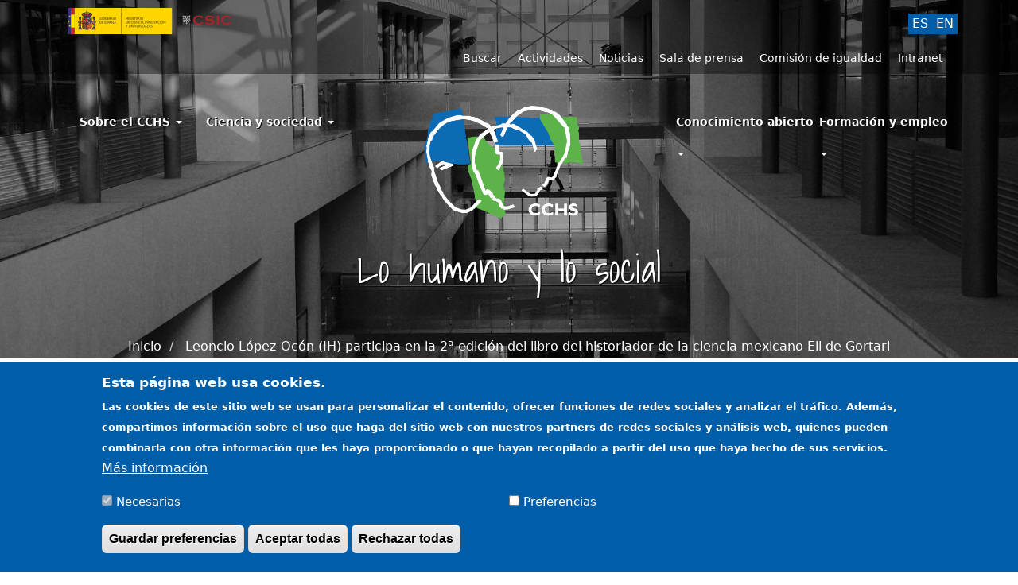

--- FILE ---
content_type: text/html; charset=UTF-8
request_url: https://www.ipp.csic.es/es/article/leoncio-lopez-ocon-ih-participa-2a-edicion-libro-historiador-ciencia-mexicano-eli-gortari
body_size: 19208
content:


<!-- THEME DEBUG -->
<!-- THEME HOOK: 'html' -->
<!-- FILE NAME SUGGESTIONS:
   * html--node--310762.html.twig
   * html--node--%.html.twig
   * html--node.html.twig
   x html.html.twig
-->
<!-- BEGIN OUTPUT from 'themes/custom/cchs/templates/system/html.html.twig' -->
<!DOCTYPE html>
<html  lang="es" dir="ltr" prefix="content: http://purl.org/rss/1.0/modules/content/  dc: http://purl.org/dc/terms/  foaf: http://xmlns.com/foaf/0.1/  og: http://ogp.me/ns#  rdfs: http://www.w3.org/2000/01/rdf-schema#  schema: http://schema.org/  sioc: http://rdfs.org/sioc/ns#  sioct: http://rdfs.org/sioc/types#  skos: http://www.w3.org/2004/02/skos/core#  xsd: http://www.w3.org/2001/XMLSchema# ">
  <head>
    <meta charset="utf-8" />
<link rel="canonical" href="https://www.ipp.csic.es/es/article/leoncio-lopez-ocon-ih-participa-2a-edicion-libro-historiador-ciencia-mexicano-eli-gortari" />
<meta name="description" content="La editorial Fondo de Cultura Económica publica la 2ª edición del libro La ciencia en la historia de México, obra del historiador de la ciencia mexicano Eli de Gortari, cuya primera edición apareció en 1963. En esta nueva edición ha contribuido Leoncio López-Ocón (IH) con un postfacio." />
<meta name="Generator" content="Drupal 9 (https://www.drupal.org)" />
<meta name="MobileOptimized" content="width" />
<meta name="HandheldFriendly" content="true" />
<meta name="viewport" content="width=device-width, initial-scale=1.0" />
<style>div#sliding-popup, div#sliding-popup .eu-cookie-withdraw-banner, .eu-cookie-withdraw-tab {background: #005da8} div#sliding-popup.eu-cookie-withdraw-wrapper { background: transparent; } #sliding-popup h1, #sliding-popup h2, #sliding-popup h3, #sliding-popup p, #sliding-popup label, #sliding-popup div, .eu-cookie-compliance-more-button, .eu-cookie-compliance-secondary-button, .eu-cookie-withdraw-tab { color: #ffffff;} .eu-cookie-withdraw-tab { border-color: #ffffff;}</style>
<link rel="icon" href="/themes/custom/cchs/favicon.ico" type="image/png" />
<link rel="alternate" hreflang="es" href="https://www.ipp.csic.es/es/article/leoncio-lopez-ocon-ih-participa-2a-edicion-libro-historiador-ciencia-mexicano-eli-gortari" />

    <title>Leoncio López-Ocón (IH) participa en la 2ª edición del libro del historiador de la ciencia mexicano Eli de Gortari | Centro de Ciencias Humanas y Sociales</title>
    <link rel="stylesheet" media="all" href="/core/modules/system/css/components/align.module.css?t6a54c" />
<link rel="stylesheet" media="all" href="/core/modules/system/css/components/fieldgroup.module.css?t6a54c" />
<link rel="stylesheet" media="all" href="/core/modules/system/css/components/container-inline.module.css?t6a54c" />
<link rel="stylesheet" media="all" href="/core/modules/system/css/components/clearfix.module.css?t6a54c" />
<link rel="stylesheet" media="all" href="/core/modules/system/css/components/details.module.css?t6a54c" />
<link rel="stylesheet" media="all" href="/core/modules/system/css/components/hidden.module.css?t6a54c" />
<link rel="stylesheet" media="all" href="/core/modules/system/css/components/item-list.module.css?t6a54c" />
<link rel="stylesheet" media="all" href="/core/modules/system/css/components/js.module.css?t6a54c" />
<link rel="stylesheet" media="all" href="/core/modules/system/css/components/nowrap.module.css?t6a54c" />
<link rel="stylesheet" media="all" href="/core/modules/system/css/components/position-container.module.css?t6a54c" />
<link rel="stylesheet" media="all" href="/core/modules/system/css/components/progress.module.css?t6a54c" />
<link rel="stylesheet" media="all" href="/core/modules/system/css/components/reset-appearance.module.css?t6a54c" />
<link rel="stylesheet" media="all" href="/core/modules/system/css/components/resize.module.css?t6a54c" />
<link rel="stylesheet" media="all" href="/core/modules/system/css/components/sticky-header.module.css?t6a54c" />
<link rel="stylesheet" media="all" href="/core/modules/system/css/components/system-status-counter.css?t6a54c" />
<link rel="stylesheet" media="all" href="/core/modules/system/css/components/system-status-report-counters.css?t6a54c" />
<link rel="stylesheet" media="all" href="/core/modules/system/css/components/system-status-report-general-info.css?t6a54c" />
<link rel="stylesheet" media="all" href="/core/modules/system/css/components/tablesort.module.css?t6a54c" />
<link rel="stylesheet" media="all" href="/core/modules/system/css/components/tree-child.module.css?t6a54c" />
<link rel="stylesheet" media="all" href="https://www.cchs.csic.es/sites/default/files/css/menu_icons_1764070004.css?t6a54c" />
<link rel="stylesheet" media="all" href="/modules/contrib/eu_cookie_compliance/css/eu_cookie_compliance.css?t6a54c" />
<link rel="stylesheet" media="all" href="/modules/contrib/back_to_top/css/back_to_top.css?t6a54c" />
<link rel="stylesheet" media="all" href="/modules/contrib/social_media_links/css/social_media_links.theme.css?t6a54c" />
<link rel="stylesheet" media="all" href="/modules/contrib/better_social_sharing_buttons/css/better_social_sharing_buttons.css?t6a54c" />
<link rel="stylesheet" media="all" href="/modules/contrib/go_back_history/css/go_back_history.css?t6a54c" />
<link rel="stylesheet" media="all" href="https://cdn.jsdelivr.net/npm/bootstrap@3.4.1/dist/css/bootstrap.css" integrity="sha256-0XAFLBbK7DgQ8t7mRWU5BF2OMm9tjtfH945Z7TTeNIo=" crossorigin="anonymous" />
<link rel="stylesheet" media="all" href="https://cdn.jsdelivr.net/npm/@unicorn-fail/drupal-bootstrap-styles@0.0.2/dist/3.4.0/8.x-3.x/drupal-bootstrap.css" integrity="sha512-j4mdyNbQqqp+6Q/HtootpbGoc2ZX0C/ktbXnauPFEz7A457PB6le79qasOBVcrSrOBtGAm0aVU2SOKFzBl6RhA==" crossorigin="anonymous" />
<link rel="stylesheet" media="all" href="/themes/custom/cchs/css/style.css?t6a54c" />
<link rel="stylesheet" media="all" href="/sites/default/files/asset_injector/css/documentos_de_trabajo_ipp-949035b0e21d86f2b5c1c35fd0978e7b.css?t6a54c" />
<link rel="stylesheet" media="all" href="/sites/default/files/asset_injector/css/footer_pie_de_pagina-62833d101c0f404ff7610a69381ef1f0.css?t6a54c" />
<link rel="stylesheet" media="all" href="/sites/default/files/asset_injector/css/iegd_portada_formacion-8d3b59d440dca0ff898af5f900ebf027.css?t6a54c" />
<link rel="stylesheet" media="all" href="/sites/default/files/asset_injector/css/titulo_blanco_portada_ilc-fc6c42a78fbdfd3e3a9516db5ef7d99f.css?t6a54c" />

    <script src="https://use.fontawesome.com/releases/v6.1.0/js/all.js" defer crossorigin="anonymous"></script>
<script src="https://use.fontawesome.com/releases/v6.1.0/js/v4-shims.js" defer crossorigin="anonymous"></script>

  </head>
  <body class="cchs path-node page-node-type-article has-glyphicons path-leoncio-lopez-ocon-ih-participa-2a-edicion-libro-historiador-ciencia-mexicano-eli-gortari">
    
    

<!-- THEME DEBUG -->
<!-- THEME HOOK: 'off_canvas_page_wrapper' -->
<!-- BEGIN OUTPUT from 'core/modules/system/templates/off-canvas-page-wrapper.html.twig' -->
  <div class="dialog-off-canvas-main-canvas" data-off-canvas-main-canvas>
    

<!-- THEME DEBUG -->
<!-- THEME HOOK: 'page' -->
<!-- FILE NAME SUGGESTIONS:
   * page--node--310762.html.twig
   * page--node--%.html.twig
   * page--node.html.twig
   x page.html.twig
-->
<!-- BEGIN OUTPUT from 'themes/custom/cchs/templates/system/page.html.twig' -->
            
                <header class="navbar navbar-default container-fluid" id="navbar" role="banner">
        <a href="#region-main-content" class="visually-hidden focusable skip-link">
          Pasar al contenido principal
        </a>
                          <div class="navigation-mobile-header">
                          

<!-- THEME DEBUG -->
<!-- THEME HOOK: 'region' -->
<!-- FILE NAME SUGGESTIONS:
   * region--mobile-header.html.twig
   x region.html.twig
-->
<!-- BEGIN OUTPUT from 'themes/contrib/bootstrap/templates/system/region.html.twig' -->
  <div class="region region-mobile-header">
    

<!-- THEME DEBUG -->
<!-- THEME HOOK: 'block' -->
<!-- FILE NAME SUGGESTIONS:
   * block--imagelefttop-3.html.twig
   * block--cchs-blocks-image-left-block.html.twig
   * block--cchs-blocks.html.twig
   x block.html.twig
-->
<!-- BEGIN OUTPUT from 'themes/contrib/bootstrap/templates/block/block.html.twig' -->
<section id="block-imagelefttop-3" class="block block-cchs-blocks block-cchs-blocks-image-left-block clearfix">
  
    

      

<!-- THEME DEBUG -->
<!-- THEME HOOK: 'image_style' -->
<!-- BEGIN OUTPUT from 'core/modules/image/templates/image-style.html.twig' -->


<!-- THEME DEBUG -->
<!-- THEME HOOK: 'image' -->
<!-- BEGIN OUTPUT from 'themes/contrib/bootstrap/templates/system/image.html.twig' -->
<img src="/sites/default/files/styles/medium/public/managed/logo_csic-habitual%20%281%29.png?itok=sBZ56Ybm" alt="" typeof="foaf:Image" class="img-responsive" />

<!-- END OUTPUT from 'themes/contrib/bootstrap/templates/system/image.html.twig' -->



<!-- END OUTPUT from 'core/modules/image/templates/image-style.html.twig' -->


  </section>


<!-- END OUTPUT from 'themes/contrib/bootstrap/templates/block/block.html.twig' -->



<!-- THEME DEBUG -->
<!-- THEME HOOK: 'block' -->
<!-- FILE NAME SUGGESTIONS:
   * block--sitebranding-8.html.twig
   x block--system-branding-block.html.twig
   * block--system.html.twig
   * block.html.twig
-->
<!-- BEGIN OUTPUT from 'themes/contrib/bootstrap/templates/block/block--system-branding-block.html.twig' -->
      <a class="logo navbar-btn pull-left" href="/es" title="Inicio" rel="home">
      <img src="/sites/default/files/logo_cchs_blanco.png" alt="Inicio" />
    </a>
      
<!-- END OUTPUT from 'themes/contrib/bootstrap/templates/block/block--system-branding-block.html.twig' -->


  </div>

<!-- END OUTPUT from 'themes/contrib/bootstrap/templates/system/region.html.twig' -->


                      <button type="button" class="navbar-toggle" data-toggle="collapse" data-target="#navbar-collapse" aria-label="Main menu">
            <span class="sr-only">Toggle navigation</span>
            <span class="icon-bar line-top"></span>
            <span class="icon-bar line-middle"></span>
            <span class="icon-bar line-bottom"></span>
          </button>
          </div>
          <div class="principal-nav" id="navbar-collapse">

            <div class="navigation-row">
              <div class="navigation row" role="navigation">
                <div>
                  <div class="navigation-left col-sm-3">
                                          <div class="navigation-left-top">
                        

<!-- THEME DEBUG -->
<!-- THEME HOOK: 'region' -->
<!-- FILE NAME SUGGESTIONS:
   * region--navigation-left-top.html.twig
   x region.html.twig
-->
<!-- BEGIN OUTPUT from 'themes/contrib/bootstrap/templates/system/region.html.twig' -->
  <div class="region region-navigation-left-top">
    

<!-- THEME DEBUG -->
<!-- THEME HOOK: 'block' -->
<!-- FILE NAME SUGGESTIONS:
   * block--imagelefttop.html.twig
   * block--cchs-blocks-image-left-block.html.twig
   * block--cchs-blocks.html.twig
   x block.html.twig
-->
<!-- BEGIN OUTPUT from 'themes/contrib/bootstrap/templates/block/block.html.twig' -->
<section id="block-imagelefttop" class="img-left-cchs block block-cchs-blocks block-cchs-blocks-image-left-block clearfix">
  
    

      

<!-- THEME DEBUG -->
<!-- THEME HOOK: 'image_style' -->
<!-- BEGIN OUTPUT from 'core/modules/image/templates/image-style.html.twig' -->


<!-- THEME DEBUG -->
<!-- THEME HOOK: 'image' -->
<!-- BEGIN OUTPUT from 'themes/contrib/bootstrap/templates/system/image.html.twig' -->
<img src="/sites/default/files/styles/medium/public/managed/logo_mciu_CCHS_0.png?itok=V7LZ1eXE" alt="" typeof="foaf:Image" class="img-responsive" />

<!-- END OUTPUT from 'themes/contrib/bootstrap/templates/system/image.html.twig' -->



<!-- END OUTPUT from 'core/modules/image/templates/image-style.html.twig' -->


  </section>


<!-- END OUTPUT from 'themes/contrib/bootstrap/templates/block/block.html.twig' -->


  </div>

<!-- END OUTPUT from 'themes/contrib/bootstrap/templates/system/region.html.twig' -->


                      </div>
                                      </div>
                  <div class="navigation-right col-sm-9">
                                          <div class="navigation-right-top">
                        

<!-- THEME DEBUG -->
<!-- THEME HOOK: 'region' -->
<!-- FILE NAME SUGGESTIONS:
   * region--navigation-right-top.html.twig
   x region.html.twig
-->
<!-- BEGIN OUTPUT from 'themes/contrib/bootstrap/templates/system/region.html.twig' -->
  <div class="region region-navigation-right-top">
    

<!-- THEME DEBUG -->
<!-- THEME HOOK: 'block' -->
<!-- FILE NAME SUGGESTIONS:
   * block--alternadordeidiomatextodelainterfaz.html.twig
   * block--language-block--language-interface.html.twig
   * block--language-block.html.twig
   * block--language.html.twig
   x block.html.twig
-->
<!-- BEGIN OUTPUT from 'themes/contrib/bootstrap/templates/block/block.html.twig' -->
<section class="language-switcher-language-url block block-language block-language-blocklanguage-interface clearfix" id="block-alternadordeidiomatextodelainterfaz" role="navigation">
  
    

      

<!-- THEME DEBUG -->
<!-- THEME HOOK: 'links__language_block' -->
<!-- FILE NAME SUGGESTIONS:
   * links--language-block.html.twig
   x links.html.twig
-->
<!-- BEGIN OUTPUT from 'themes/contrib/bootstrap/templates/system/links.html.twig' -->
<ul class="links"><li hreflang="es" data-drupal-link-system-path="node/310762" class="es is-active"><a href="/es/article/leoncio-lopez-ocon-ih-participa-2a-edicion-libro-historiador-ciencia-mexicano-eli-gortari" class="language-link is-active" hreflang="es" data-drupal-link-system-path="node/310762">ES</a></li><li hreflang="en" data-drupal-link-system-path="node/310762" class="en"><a href="/en/node/310762" class="language-link" hreflang="en" data-drupal-link-system-path="node/310762">EN</a></li></ul>
<!-- END OUTPUT from 'themes/contrib/bootstrap/templates/system/links.html.twig' -->


  </section>


<!-- END OUTPUT from 'themes/contrib/bootstrap/templates/block/block.html.twig' -->



<!-- THEME DEBUG -->
<!-- THEME HOOK: 'block' -->
<!-- FILE NAME SUGGESTIONS:
   * block--topmenu-2.html.twig
   * block--system-menu-block--top-menu.html.twig
   x block--system-menu-block.html.twig
   * block--system.html.twig
   * block.html.twig
-->
<!-- BEGIN OUTPUT from 'themes/custom/cchs/templates/system/block--system-menu-block.html.twig' -->
<nav role="navigation" aria-labelledby="block-topmenu-2-menu" id="block-topmenu-2" class="menu-top-cch">
            
  <p class="visually-hidden" id="block-topmenu-2-menu">Top Menu</p>
  

        

<!-- THEME DEBUG -->
<!-- THEME HOOK: 'menu__top_menu' -->
<!-- FILE NAME SUGGESTIONS:
   * menu--top-menu.html.twig
   x menu.html.twig
-->
<!-- BEGIN OUTPUT from 'themes/contrib/bootstrap/templates/menu/menu.html.twig' -->

      <ul class="menu menu--top-menu nav">
                      <li class="menu-icon menu-icon-35126 first">
                                        <a href="/es/buscar" data-drupal-link-system-path="buscar">Buscar</a>
              </li>
                      <li class="menu-icon menu-icon-34630">
                                        <a href="/es/events/upcoming" data-drupal-link-system-path="events/upcoming">Actividades</a>
              </li>
                      <li class="menu-icon menu-icon-34628">
                                        <a href="/es/news/cchs" data-drupal-link-system-path="news/cchs">Noticias</a>
              </li>
                      <li class="menu-icon menu-icon-34629">
                                        <a href="/es/media-news" data-drupal-link-system-path="media-news">Sala de prensa</a>
              </li>
                      <li class="menu-icon menu-icon-35132">
                                        <a href="/es/comision-de-igualdad" data-drupal-link-system-path="node/298368">Comisión de igualdad</a>
              </li>
                      <li class="menu-icon menu-icon-34632 last">
                                        <a href="https://cas.csic.es/login?service=https%3A//intranet.cchs.csic.es/es/casservice">Intranet</a>
              </li>
        </ul>
  

<!-- END OUTPUT from 'themes/contrib/bootstrap/templates/menu/menu.html.twig' -->


  </nav>

<!-- END OUTPUT from 'themes/custom/cchs/templates/system/block--system-menu-block.html.twig' -->


  </div>

<!-- END OUTPUT from 'themes/contrib/bootstrap/templates/system/region.html.twig' -->


                      </div>
                                      </div>
                </div>
              </div>

            </div>

            <div class="navigation-parent" id="nav-parent">
              <div class="navigation">
                <div class="navigation-left-main col-sm-4">
                  

<!-- THEME DEBUG -->
<!-- THEME HOOK: 'region' -->
<!-- FILE NAME SUGGESTIONS:
   * region--navigation-left.html.twig
   x region.html.twig
-->
<!-- BEGIN OUTPUT from 'themes/contrib/bootstrap/templates/system/region.html.twig' -->
  <div class="region region-navigation-left">
    

<!-- THEME DEBUG -->
<!-- THEME HOOK: 'block' -->
<!-- FILE NAME SUGGESTIONS:
   * block--menuleftcchs.html.twig
   * block--system-menu-block--menu-left-cchs.html.twig
   x block--system-menu-block.html.twig
   * block--system.html.twig
   * block.html.twig
-->
<!-- BEGIN OUTPUT from 'themes/custom/cchs/templates/system/block--system-menu-block.html.twig' -->
<nav role="navigation" aria-labelledby="block-menuleftcchs-menu" id="block-menuleftcchs" class="menu-left-cchs">
            
  <p class="visually-hidden" id="block-menuleftcchs-menu">Menu left cchs</p>
  

        

<!-- THEME DEBUG -->
<!-- THEME HOOK: 'menu__menu_left_cchs' -->
<!-- FILE NAME SUGGESTIONS:
   * menu--menu-left-cchs.html.twig
   x menu.html.twig
-->
<!-- BEGIN OUTPUT from 'themes/contrib/bootstrap/templates/menu/menu.html.twig' -->

      <ul class="menu menu--menu-left-cchs nav">
                      <li class="menu-icon menu-icon-34633 expanded dropdown first">
                                                                    <a href="" class="dropdown-toggle" data-toggle="dropdown">Sobre el CCHS <span class="caret"></span></a>
                        <ul class="dropdown-menu">
                      <li class="menu-icon menu-icon-34693 first">
                                        <a href="/es/cchs" data-drupal-link-system-path="node/29234">¿Quiénes somos?</a>
              </li>
                      <li class="menu-icon menu-icon-34689">
                                        <a href="/es/org-structure" data-drupal-link-system-path="org-structure">Estructura organizativa</a>
              </li>
                      <li class="menu-icon menu-icon-34688">
                                        <a href="/es/equipo-direccion-cchs" data-drupal-link-system-path="node/29235">Equipo directivo</a>
              </li>
                      <li class="menu-icon menu-icon-34692">
                                        <a href="/es/all-staff" data-drupal-link-system-path="all-staff">Directorio de personas</a>
              </li>
                      <li class="menu-icon menu-icon-34638">
                                        <a href="/es/plan-de-acogida" data-drupal-link-system-path="node/298369">Plan de acogida</a>
              </li>
                      <li class="menu-icon menu-icon-34637">
                                        <a href="/es/comision-de-igualdad" data-drupal-link-system-path="node/298368">Comisión de igualdad</a>
              </li>
                      <li class="menu-icon menu-icon-34634">
                                        <a href="https://www.csic.es/es/investigacion/catalogo-de-servicios-cientifico-tecnico">Catálogo de servicios científico-técnicos</a>
              </li>
                      <li class="menu-icon menu-icon-35093">
                                        <a href="http://biblioteca.cchs.csic.es" title="Biblioteca Tomás Navarro Tomás">Biblioteca Tomás Navarro Tomás</a>
              </li>
                      <li class="menu-icon menu-icon-34989">
                                        <a href="/en/activity-indicators">Indicadores de Actividad</a>
              </li>
                      <li class="menu-icon menu-icon-34691">
                                        <a href="/es/partners" data-drupal-link-system-path="partners">Colaboraciones y entidades asociadas</a>
              </li>
                      <li class="menu-icon menu-icon-34933 last">
                                        <a href="/en/location">Cómo llegar</a>
              </li>
        </ul>
  
              </li>
                      <li class="menu-icon menu-icon-34669 expanded dropdown last">
                                                                    <a href="" class="dropdown-toggle" data-toggle="dropdown">Ciencia y sociedad <span class="caret"></span></a>
                        <ul class="dropdown-menu">
                      <li class="menu-icon menu-icon-34670 expanded dropdown first">
                                        <a href="/es/divulgacion" data-drupal-link-system-path="node/298392">Divulgación</a>
                        <ul class="dropdown-menu">
                      <li class="menu-icon menu-icon-34972 first">
                                        <a href="/es/visitas-colectivas" data-drupal-link-system-path="node/298637">Visitas colectivas</a>
              </li>
                      <li class="menu-icon menu-icon-34973">
                                        <a href="/es/eventos-de-divulgacion" data-drupal-link-system-path="node/298641">Eventos de divulgación</a>
              </li>
                      <li class="menu-icon menu-icon-34974">
                                        <a href="/es/proyectos-divulgativos" data-drupal-link-system-path="node/298645">Proyectos divulgativos</a>
              </li>
                      <li class="menu-icon menu-icon-34975">
                                        <a href="/es/unidades-didacticas" data-drupal-link-system-path="node/298648">Unidades didácticas</a>
              </li>
                      <li class="menu-icon menu-icon-34976">
                                        <a href="/es/efemerides" data-drupal-link-system-path="node/298685">Efemérides</a>
              </li>
                      <li class="menu-icon menu-icon-34991 last">
                                        <a href="/es/videos-podcast" data-drupal-link-system-path="node/298674">Vídeos y Podcast</a>
              </li>
        </ul>
  
              </li>
                      <li class="menu-icon menu-icon-34671">
                                        <a href="/es/comunicacion" data-drupal-link-system-path="node/298394">Comunicación</a>
              </li>
                      <li class="menu-icon menu-icon-34673 expanded dropdown">
                                        <a href="/es/publications" data-drupal-link-system-path="publications">Publicaciones</a>
                        <ul class="dropdown-menu">
                      <li class="menu-icon menu-icon-35097 first">
                                        <a href="/es/publications?type=193" data-drupal-link-query="{&quot;type&quot;:&quot;193&quot;}" data-drupal-link-system-path="publications">Revistas</a>
              </li>
                      <li class="menu-icon menu-icon-35098 last">
                                        <a href="/es/publications?type=192" data-drupal-link-query="{&quot;type&quot;:&quot;192&quot;}" data-drupal-link-system-path="publications">Colecciones</a>
              </li>
        </ul>
  
              </li>
                      <li class="menu-icon menu-icon-34674">
                                        <a href="/es/educacion-cientifica" data-drupal-link-system-path="node/298370">Educación científica</a>
              </li>
                      <li class="menu-icon menu-icon-34675">
                                        <a href="/es/etica" data-drupal-link-system-path="node/298371">Ética</a>
              </li>
                      <li class="menu-icon menu-icon-34677 expanded dropdown last">
                                        <a href="/es/transferencia-csic" data-drupal-link-system-path="node/298653">Transferencia</a>
                        <ul class="dropdown-menu">
                      <li class="menu-icon menu-icon-34962 first">
                                        <a href="/es/transferencia-csic" data-drupal-link-system-path="node/298653">Transferencia en el CSIC</a>
              </li>
                      <li class="menu-icon menu-icon-34963">
                                        <a href="/es/fgcsic" data-drupal-link-system-path="node/298654">FGCSIC</a>
              </li>
                      <li class="menu-icon menu-icon-34964 last">
                                        <a href="/es/humanidades-ciencias-sociales-fgcsic" data-drupal-link-system-path="node/298655">Transferencia en Humanidades y CC. Sociales</a>
              </li>
        </ul>
  
              </li>
        </ul>
  
              </li>
        </ul>
  

<!-- END OUTPUT from 'themes/contrib/bootstrap/templates/menu/menu.html.twig' -->


  </nav>

<!-- END OUTPUT from 'themes/custom/cchs/templates/system/block--system-menu-block.html.twig' -->


  </div>

<!-- END OUTPUT from 'themes/contrib/bootstrap/templates/system/region.html.twig' -->


                </div>
                <div class="navigation-center col-sm-4">
                  

<!-- THEME DEBUG -->
<!-- THEME HOOK: 'region' -->
<!-- FILE NAME SUGGESTIONS:
   * region--navigation-center.html.twig
   x region.html.twig
-->
<!-- BEGIN OUTPUT from 'themes/contrib/bootstrap/templates/system/region.html.twig' -->
  <div class="region region-navigation-center">
    

<!-- THEME DEBUG -->
<!-- THEME HOOK: 'block' -->
<!-- FILE NAME SUGGESTIONS:
   * block--sitebranding.html.twig
   x block--system-branding-block.html.twig
   * block--system.html.twig
   * block.html.twig
-->
<!-- BEGIN OUTPUT from 'themes/contrib/bootstrap/templates/block/block--system-branding-block.html.twig' -->
      <a class="logo navbar-btn pull-left" href="/es" title="Inicio" rel="home">
      <img src="/sites/default/files/logo_cchs_blanco.png" alt="Inicio" />
    </a>
      
<!-- END OUTPUT from 'themes/contrib/bootstrap/templates/block/block--system-branding-block.html.twig' -->


  </div>

<!-- END OUTPUT from 'themes/contrib/bootstrap/templates/system/region.html.twig' -->


                </div>
                <div class="navigation-right-main col-sm-4">
                  

<!-- THEME DEBUG -->
<!-- THEME HOOK: 'region' -->
<!-- FILE NAME SUGGESTIONS:
   * region--navigation-right.html.twig
   x region.html.twig
-->
<!-- BEGIN OUTPUT from 'themes/contrib/bootstrap/templates/system/region.html.twig' -->
  <div class="region region-navigation-right">
    

<!-- THEME DEBUG -->
<!-- THEME HOOK: 'block' -->
<!-- FILE NAME SUGGESTIONS:
   * block--menurightcchsconocimientoabierto.html.twig
   * block--system-menu-block--menu-right-cchs-conocimiento-abi.html.twig
   x block--system-menu-block.html.twig
   * block--system.html.twig
   * block.html.twig
-->
<!-- BEGIN OUTPUT from 'themes/custom/cchs/templates/system/block--system-menu-block.html.twig' -->
<nav role="navigation" aria-labelledby="block-menurightcchsconocimientoabierto-menu" id="block-menurightcchsconocimientoabierto">
            
  <p class="visually-hidden" id="block-menurightcchsconocimientoabierto-menu">menu right cchs conocimiento abierto</p>
  

        

<!-- THEME DEBUG -->
<!-- THEME HOOK: 'menu__menu_right_cchs_conocimiento_abi' -->
<!-- FILE NAME SUGGESTIONS:
   x menu--menu-right-cchs-conocimiento-abi.html.twig
   x menu--menu-right-cchs-conocimiento-abi.html.twig
   * menu.html.twig
-->
<!-- BEGIN OUTPUT from 'themes/custom/cchs/templates/system/menu--menu-right-cchs-conocimiento-abi.html.twig' -->

      <ul class="menu menu--menu-right-cchs-conocimiento-abi nav">
                              <li class="menu-icon menu-icon-34648 expanded dropdown first">
                                                                                                <a href="">Conocimiento abierto</a>
                    <a href="#"  class="dropdown-toggle" data-toggle="dropdown"><span class="caret"></span></a>
                                      <ul class="dropdown-menu">
                              <li class="menu-icon menu-icon-34649 first">
                                                  <a href="/es/ciencia-abierta" data-drupal-link-system-path="node/298374">Ciencia abierta</a>
                            </li>
                              <li class="menu-icon menu-icon-34651">
                                                  <a href="/es/humanidades-dig" data-drupal-link-system-path="node/298651">HHSSDA</a>
                            </li>
                              <li class="menu-icon menu-icon-34652">
                                                  <a href="/es/acceso-abierto" data-drupal-link-system-path="node/298349">Acceso abierto</a>
                            </li>
                              <li class="menu-icon menu-icon-35055">
                                                  <a href="/es/ciencia-ciudadana" data-drupal-link-system-path="node/298397">Ciencia ciudadana</a>
                            </li>
                              <li class="menu-icon menu-icon-34653">
                                                  <a href="/es/buscador-revistas" data-drupal-link-system-path="node/298351">Buscador revistas</a>
                            </li>
                              <li class="menu-icon menu-icon-34654">
                                                  <a href="/es/digital-csic" data-drupal-link-system-path="node/298350">Digital.CSIC</a>
                            </li>
                              <li class="menu-icon menu-icon-34655">
                                                  <a href="/es/indices-csic" data-drupal-link-system-path="node/298375">ÍnDICEs CSIC</a>
                            </li>
                              <li class="menu-icon menu-icon-34656">
                                                  <a href="/es/latindex" data-drupal-link-system-path="node/298376">Latindex</a>
                            </li>
                              <li class="menu-icon menu-icon-34658">
                                                  <a href="/es/fondos-digitalizados-simurg" data-drupal-link-system-path="node/298378">Fondos digitalizados (SIMURG)</a>
                            </li>
                              <li class="menu-icon menu-icon-34659 last">
                                                  <a href="/es/webpage" data-drupal-link-system-path="webpage">Estantería de webs</a>
                            </li>
          </ul>
  
                  </li>
                              <li class="menu-icon menu-icon-34992 expanded dropdown last">
                                                                                                <a href="/es/formacion-empleo" data-drupal-link-system-path="node/298656">Formación y empleo</a>
                    <a href="#"  class="dropdown-toggle" data-toggle="dropdown"><span class="caret"></span></a>
                                      <ul class="dropdown-menu">
                              <li class="menu-icon menu-icon-34993 first">
                                                  <a href="/es/job-offers" data-drupal-link-system-path="job-offers">Ofertas de empleo y becas</a>
                            </li>
                              <li class="menu-icon menu-icon-34994">
                                                  <a href="/es/formacion-csic-cchs" data-drupal-link-system-path="node/298657">Formación</a>
                            </li>
                              <li class="menu-icon menu-icon-35067 last">
                                                  <a href="/es/oposiciones-concursos-personal-funcionario" data-drupal-link-system-path="oposiciones-concursos-personal-funcionario">Oposiciones y concursos para personal funcionario en el CCHS</a>
                            </li>
          </ul>
  
                  </li>
          </ul>
  

<!-- END OUTPUT from 'themes/custom/cchs/templates/system/menu--menu-right-cchs-conocimiento-abi.html.twig' -->


  </nav>

<!-- END OUTPUT from 'themes/custom/cchs/templates/system/block--system-menu-block.html.twig' -->


  </div>

<!-- END OUTPUT from 'themes/contrib/bootstrap/templates/system/region.html.twig' -->


                </div>
              </div>
            </div>
                                                    </div>
      </header>

            <div class="bg_image_pages">
      <img src="/sites/default/files/background-header/Slider-institutos_4.jpg">
              <p class="slide-subtitle">Lo humano y lo social<p>
            

<!-- THEME DEBUG -->
<!-- THEME HOOK: 'block' -->
<!-- FILE NAME SUGGESTIONS:
   * block--system-breadcrumb-block.html.twig
   x block--system.html.twig
   * block.html.twig
-->
<!-- BEGIN OUTPUT from 'themes/contrib/bootstrap/templates/block/block--system.html.twig' -->
  

<!-- THEME DEBUG -->
<!-- THEME HOOK: 'breadcrumb' -->
<!-- BEGIN OUTPUT from 'themes/custom/cchs/templates/system/breadcrumb.html.twig' -->

  <ol class="breadcrumb container" aria-label="current position" role="navigation">
                            <li >
                          <a href="/es">Inicio</a>
                      </li>
                                          <li >
                          <a aria-current="page">Leoncio López-Ocón (IH) participa en la 2ª edición del libro del historiador de la ciencia mexicano Eli de Gortari</a>
                      </li>
                    </ol>

<!-- END OUTPUT from 'themes/custom/cchs/templates/system/breadcrumb.html.twig' -->



<!-- END OUTPUT from 'themes/contrib/bootstrap/templates/block/block--system.html.twig' -->


    </div>
    <div role="main" class="main-container-page container-fluid js-quickedit-main-content">
    <div class="row">
                              <div class="col-sm-12" role="heading" aria-level="1">
            

<!-- THEME DEBUG -->
<!-- THEME HOOK: 'region' -->
<!-- FILE NAME SUGGESTIONS:
   * region--header.html.twig
   x region.html.twig
-->
<!-- BEGIN OUTPUT from 'themes/contrib/bootstrap/templates/system/region.html.twig' -->
  <div class="region region-header">
    

<!-- THEME DEBUG -->
<!-- THEME HOOK: 'block' -->
<!-- FILE NAME SUGGESTIONS:
   * block--cchs-messages.html.twig
   x block--system-messages-block.html.twig
   * block--system.html.twig
   * block.html.twig
-->
<!-- BEGIN OUTPUT from 'core/modules/system/templates/block--system-messages-block.html.twig' -->
<div data-drupal-messages-fallback class="hidden"></div>

<!-- END OUTPUT from 'core/modules/system/templates/block--system-messages-block.html.twig' -->


  </div>

<!-- END OUTPUT from 'themes/contrib/bootstrap/templates/system/region.html.twig' -->


          </div>
                                            <section class="col-sm-12">
                                          

<!-- THEME DEBUG -->
<!-- THEME HOOK: 'region' -->
<!-- FILE NAME SUGGESTIONS:
   * region--content.html.twig
   x region.html.twig
-->
<!-- BEGIN OUTPUT from 'themes/contrib/bootstrap/templates/system/region.html.twig' -->
  <div class="region region-content">
    

<!-- THEME DEBUG -->
<!-- THEME HOOK: 'block' -->
<!-- FILE NAME SUGGESTIONS:
   * block--cchs-theme-system-main.html.twig
   * block--system-main-block.html.twig
   x block--system.html.twig
   * block.html.twig
-->
<!-- BEGIN OUTPUT from 'themes/contrib/bootstrap/templates/block/block--system.html.twig' -->
  

<!-- THEME DEBUG -->
<!-- THEME HOOK: 'ds_entity_view' -->
<!-- BEGIN OUTPUT from 'modules/contrib/ds/templates/ds-entity-view.html.twig' -->


<!-- THEME DEBUG -->
<!-- THEME HOOK: 'bs_1col' -->
<!-- FILE NAME SUGGESTIONS:
   * bs-1col--node--310762.html.twig
   * bs-1col--node-article-full.html.twig
   * bs-1col--node-article.html.twig
   * bs-1col--node-full.html.twig
   * bs-1col--node.html.twig
   x bs-1col.html.twig
   x bs-1col.html.twig
-->
<!-- BEGIN OUTPUT from 'modules/contrib/bootstrap_layouts/templates/3.0.0/bs-1col.html.twig' -->
<div data-history-node-id="310762" class="row bs-1col node node--type-article node--view-mode-full">
  
  <div class="col-sm-12 bs-region bs-region--main">
    

<!-- THEME DEBUG -->
<!-- THEME HOOK: 'field' -->
<!-- FILE NAME SUGGESTIONS:
   * field--default--node--node-title--article.html.twig
   * field--default--node--article.html.twig
   * field--default--node--node-title.html.twig
   * field--default--node-title--article.html.twig
   * field--default--article.html.twig
   * field--default--node-title.html.twig
   * field--default.html.twig
   * field--theme-ds-field-default.html.twig
   * field--node--node-title--article.html.twig
   * field--node--node-title.html.twig
   * field--node--article.html.twig
   * field--node-title.html.twig
   * field--ds.html.twig
   x field.html.twig
-->
<!-- BEGIN OUTPUT from 'themes/contrib/bootstrap/templates/field/field.html.twig' -->

            <div class="field field--name-node-title field--type-ds field--label-hidden field--item"><h1>
  Leoncio López-Ocón (IH) participa en la 2ª edición del libro del historiador de la ciencia mexicano Eli de Gortari
</h1>
</div>
      
<!-- END OUTPUT from 'themes/contrib/bootstrap/templates/field/field.html.twig' -->



<!-- THEME DEBUG -->
<!-- THEME HOOK: 'field' -->
<!-- FILE NAME SUGGESTIONS:
   * field--default--node--field-date-unix--article.html.twig
   * field--default--node--article.html.twig
   * field--default--node--field-date-unix.html.twig
   * field--default--field-date-unix--article.html.twig
   * field--default--article.html.twig
   * field--default--field-date-unix.html.twig
   * field--default.html.twig
   * field--theme-ds-field-default.html.twig
   * field--node--field-date-unix--article.html.twig
   * field--node--field-date-unix.html.twig
   * field--node--article.html.twig
   * field--field-date-unix.html.twig
   * field--timestamp.html.twig
   x field.html.twig
-->
<!-- BEGIN OUTPUT from 'themes/contrib/bootstrap/templates/field/field.html.twig' -->

            <div class="field field--name-field-date-unix field--type-timestamp field--label-hidden field--item">Martes, 13 Septiembre, 2016</div>
      
<!-- END OUTPUT from 'themes/contrib/bootstrap/templates/field/field.html.twig' -->



<!-- THEME DEBUG -->
<!-- THEME HOOK: 'field_group_html_element' -->
<!-- FILE NAME SUGGESTIONS:
   * field-group-html-element--node--article--group-col-izq.html.twig
   * field-group-html-element--node--article--div.html.twig
   * field-group-html-element--node--group-col-izq.html.twig
   * field-group-html-element--node--article.html.twig
   * field-group-html-element--node--div.html.twig
   * field-group-html-element--group-col-izq.html.twig
   * field-group-html-element--article.html.twig
   * field-group-html-element--node.html.twig
   * field-group-html-element--div.html.twig
   x field-group-html-element.html.twig
-->
<!-- BEGIN OUTPUT from 'modules/contrib/field_group/templates/field-group-html-element.html.twig' -->

<div  id="new-col-izq" class="col-md-8 col-sm-12">
      

<!-- THEME DEBUG -->
<!-- THEME HOOK: 'field' -->
<!-- FILE NAME SUGGESTIONS:
   * field--default--node--body--article.html.twig
   * field--default--node--article.html.twig
   * field--default--node--body.html.twig
   * field--default--body--article.html.twig
   * field--default--article.html.twig
   * field--default--body.html.twig
   * field--default.html.twig
   * field--theme-ds-field-default.html.twig
   * field--node--body--article.html.twig
   * field--node--body.html.twig
   * field--node--article.html.twig
   * field--body.html.twig
   * field--text-with-summary.html.twig
   x field.html.twig
-->
<!-- BEGIN OUTPUT from 'themes/contrib/bootstrap/templates/field/field.html.twig' -->

            <div property="schema:text" class="field field--name-body field--type-text-with-summary field--label-hidden field--item"><div class="field field-name-body field-type-text-with-summary field-label-hidden">
<div class="field-items">
<div class="field-item even" property="content:encoded">
<p>La editorial <strong>Fondo de Cultura Económica</strong> publica la 2ª edición del libro <em>La ciencia en la historia de México, </em>obra del historiador de la ciencia mexicano <strong>Eli de Gortari</strong>, cuya primera edición apareció en 1963. En esta nueva edición ha contribuido <strong>Leoncio López-Ocón</strong> (IH) con un postfacio.</p>

<p>En La ciencia en la historia de México <strong>Eli de Gortari</strong> desarrolla una historia integral del tema, tanto temporal como temáticamente: por una parte explora las etapas del desarrollo científico desde los primeros pobladores del territorio y las civilizaciones del México antiguo, pasando por los tres siglos del virreinato de la Nueva España y el surgimiento de la nación mexicana, hasta su entrada al siglo XX. Y por otra aborda los eventos principales en distintas disciplinas científicas como la medicina, la astronomía, y las matemáticas, así como las circunstancias sociales, políticas e ideológicas que enmarcaron el devenir de las ciencias en México.</p>

<p> </p>

<p><strong>Eli de Gortari</strong>. <em>La ciencia en la historia de México</em>. Posfacio de <strong>Leoncio López-Ocón Cabrera</strong>. 2ª ed. México : Fondo de Cultura Económica, 2016. Colección: Historia. ISBN: 9786071626332</p>
</div>
</div>
</div>
</div>
      
<!-- END OUTPUT from 'themes/contrib/bootstrap/templates/field/field.html.twig' -->



<!-- THEME DEBUG -->
<!-- THEME HOOK: 'field' -->
<!-- FILE NAME SUGGESTIONS:
   * field--default--node--field-files--article.html.twig
   * field--default--node--article.html.twig
   * field--default--node--field-files.html.twig
   * field--default--field-files--article.html.twig
   * field--default--article.html.twig
   * field--default--field-files.html.twig
   * field--default.html.twig
   * field--theme-ds-field-default.html.twig
   * field--node--field-files--article.html.twig
   * field--node--field-files.html.twig
   * field--node--article.html.twig
   * field--field-files.html.twig
   * field--file.html.twig
   x field.html.twig
-->
<!-- BEGIN OUTPUT from 'themes/contrib/bootstrap/templates/field/field.html.twig' -->

      <div class="field field--name-field-files field--type-file field--label-hidden field--items">
              <div class="field--item">

<!-- THEME DEBUG -->
<!-- THEME HOOK: 'file_link' -->
<!-- BEGIN OUTPUT from 'themes/contrib/bootstrap/templates/file/file-link.html.twig' -->
<span class="file file--mime-application-pdf file--application-pdf icon-before"><span class="file-icon"><span class="icon glyphicon glyphicon-file text-primary" aria-hidden="true"></span></span><span class="file-link"><a href="https://www.ipp.csic.es/sites/default/files/eli_de_gortari-leoncio_lopez_ocon.pdf" type="application/pdf; length=26269" title="Open archivo in new window" target="_blank" data-toggle="tooltip" data-placement="bottom">Cubierta del libro</a></span><span class="file-size">25.65 KB</span></span>
<!-- END OUTPUT from 'themes/contrib/bootstrap/templates/file/file-link.html.twig' -->

</div>
          </div>
  
<!-- END OUTPUT from 'themes/contrib/bootstrap/templates/field/field.html.twig' -->



<!-- THEME DEBUG -->
<!-- THEME HOOK: 'field' -->
<!-- FILE NAME SUGGESTIONS:
   * field--default--node--field-link--article.html.twig
   * field--default--node--article.html.twig
   * field--default--node--field-link.html.twig
   * field--default--field-link--article.html.twig
   * field--default--article.html.twig
   * field--default--field-link.html.twig
   * field--default.html.twig
   * field--theme-ds-field-default.html.twig
   * field--node--field-link--article.html.twig
   * field--node--field-link.html.twig
   * field--node--article.html.twig
   * field--field-link.html.twig
   * field--link.html.twig
   x field.html.twig
-->
<!-- BEGIN OUTPUT from 'themes/contrib/bootstrap/templates/field/field.html.twig' -->

            <div class="field field--name-field-link field--type-link field--label-hidden field--item"><a href="https://www.fondodeculturaeconomica.com/Librerias/Detalle.aspx?ctit=003730R" target="_blank">Enlace a Editorial Fondo de Cultura Económica (FCE)</a></div>
      
<!-- END OUTPUT from 'themes/contrib/bootstrap/templates/field/field.html.twig' -->


  </div>

<!-- END OUTPUT from 'modules/contrib/field_group/templates/field-group-html-element.html.twig' -->



<!-- THEME DEBUG -->
<!-- THEME HOOK: 'field_group_html_element' -->
<!-- FILE NAME SUGGESTIONS:
   * field-group-html-element--node--article--group-col-der.html.twig
   * field-group-html-element--node--article--div.html.twig
   * field-group-html-element--node--group-col-der.html.twig
   * field-group-html-element--node--article.html.twig
   * field-group-html-element--node--div.html.twig
   * field-group-html-element--group-col-der.html.twig
   * field-group-html-element--article.html.twig
   * field-group-html-element--node.html.twig
   * field-group-html-element--div.html.twig
   x field-group-html-element.html.twig
-->
<!-- BEGIN OUTPUT from 'modules/contrib/field_group/templates/field-group-html-element.html.twig' -->

<div  id="new-col-der" class="col-md-4 col-md-12">
      

<!-- THEME DEBUG -->
<!-- THEME HOOK: 'field' -->
<!-- FILE NAME SUGGESTIONS:
   * field--default--node--field-image--article.html.twig
   * field--default--node--article.html.twig
   * field--default--node--field-image.html.twig
   * field--default--field-image--article.html.twig
   * field--default--article.html.twig
   * field--default--field-image.html.twig
   * field--default.html.twig
   * field--theme-ds-field-default.html.twig
   * field--node--field-image--article.html.twig
   * field--node--field-image.html.twig
   * field--node--article.html.twig
   * field--field-image.html.twig
   * field--image.html.twig
   x field.html.twig
-->
<!-- BEGIN OUTPUT from 'themes/contrib/bootstrap/templates/field/field.html.twig' -->

            <div class="field field--name-field-image field--type-image field--label-hidden field--item">

<!-- THEME DEBUG -->
<!-- THEME HOOK: 'image_formatter' -->
<!-- BEGIN OUTPUT from 'core/modules/image/templates/image-formatter.html.twig' -->
  

<!-- THEME DEBUG -->
<!-- THEME HOOK: 'image' -->
<!-- BEGIN OUTPUT from 'themes/contrib/bootstrap/templates/system/image.html.twig' -->
<img property="schema:image" src="/sites/default/files/eli_de_gortari-leoncio_lopez_ocon.jpg" width="256" height="396" alt="Cubierta del libro" title="Leoncio López-Ocón (IH) participa en la 2ª edición del libro del científico mexicano Eli de Gortari" loading="lazy" typeof="foaf:Image" class="img-responsive" />

<!-- END OUTPUT from 'themes/contrib/bootstrap/templates/system/image.html.twig' -->



<!-- END OUTPUT from 'core/modules/image/templates/image-formatter.html.twig' -->

</div>
      
<!-- END OUTPUT from 'themes/contrib/bootstrap/templates/field/field.html.twig' -->


  </div>

<!-- END OUTPUT from 'modules/contrib/field_group/templates/field-group-html-element.html.twig' -->



<!-- THEME DEBUG -->
<!-- THEME HOOK: 'field' -->
<!-- FILE NAME SUGGESTIONS:
   * field--default--node--field-news-taxonomy--article.html.twig
   * field--default--node--article.html.twig
   * field--default--node--field-news-taxonomy.html.twig
   * field--default--field-news-taxonomy--article.html.twig
   * field--default--article.html.twig
   * field--default--field-news-taxonomy.html.twig
   * field--default.html.twig
   * field--theme-ds-field-default.html.twig
   * field--node--field-news-taxonomy--article.html.twig
   * field--node--field-news-taxonomy.html.twig
   * field--node--article.html.twig
   * field--field-news-taxonomy.html.twig
   * field--entity-reference.html.twig
   x field.html.twig
-->
<!-- BEGIN OUTPUT from 'themes/contrib/bootstrap/templates/field/field.html.twig' -->

      <div class="field field--name-field-news-taxonomy field--type-entity-reference field--label-hidden field--items">
              <div class="field--item"><a href="/es/news/topic/libros" hreflang="es">Libros</a></div>
          </div>
  
<!-- END OUTPUT from 'themes/contrib/bootstrap/templates/field/field.html.twig' -->



<!-- THEME DEBUG -->
<!-- THEME HOOK: 'fieldset' -->
<!-- FILE NAME SUGGESTIONS:
   x bootstrap-panel.html.twig
   * fieldset.html.twig
-->
<!-- BEGIN OUTPUT from 'themes/contrib/bootstrap/templates/bootstrap/bootstrap-panel.html.twig' -->
<div class="relaciones-noti form-item js-form-item form-wrapper js-form-wrapper panel panel-default" id="bootstrap-panel">

    
            
    
    <div class="panel-body">
            

<!-- THEME DEBUG -->
<!-- THEME HOOK: 'field' -->
<!-- FILE NAME SUGGESTIONS:
   * field--default--node--field-centro-institutos--article.html.twig
   * field--default--node--article.html.twig
   * field--default--node--field-centro-institutos.html.twig
   * field--default--field-centro-institutos--article.html.twig
   * field--default--article.html.twig
   * field--default--field-centro-institutos.html.twig
   * field--default.html.twig
   * field--theme-ds-field-default.html.twig
   * field--node--field-centro-institutos--article.html.twig
   * field--node--field-centro-institutos.html.twig
   * field--node--article.html.twig
   * field--field-centro-institutos.html.twig
   * field--entity-reference.html.twig
   x field.html.twig
-->
<!-- BEGIN OUTPUT from 'themes/contrib/bootstrap/templates/field/field.html.twig' -->

      <div class="field field--name-field-centro-institutos field--type-entity-reference field--label-hidden field--items">
              <div class="field--item"><a href="/es/taxonomy/term/243" hreflang="es">Instituto de Historia (IH)</a></div>
          </div>
  
<!-- END OUTPUT from 'themes/contrib/bootstrap/templates/field/field.html.twig' -->



<!-- THEME DEBUG -->
<!-- THEME HOOK: 'field' -->
<!-- FILE NAME SUGGESTIONS:
   * field--default--node--field-departamentos-de-investiga--article.html.twig
   * field--default--node--article.html.twig
   * field--default--node--field-departamentos-de-investiga.html.twig
   * field--default--field-departamentos-de-investiga--article.html.twig
   * field--default--article.html.twig
   * field--default--field-departamentos-de-investiga.html.twig
   * field--default.html.twig
   * field--theme-ds-field-default.html.twig
   * field--node--field-departamentos-de-investiga--article.html.twig
   * field--node--field-departamentos-de-investiga.html.twig
   * field--node--article.html.twig
   * field--field-departamentos-de-investiga.html.twig
   * field--entity-reference.html.twig
   x field.html.twig
-->
<!-- BEGIN OUTPUT from 'themes/contrib/bootstrap/templates/field/field.html.twig' -->

      <div class="field field--name-field-departamentos-de-investiga field--type-entity-reference field--label-hidden field--items">
              <div class="field--item">Dpto. de Historia de la Ciencia</div>
          </div>
  
<!-- END OUTPUT from 'themes/contrib/bootstrap/templates/field/field.html.twig' -->



<!-- THEME DEBUG -->
<!-- THEME HOOK: 'field' -->
<!-- FILE NAME SUGGESTIONS:
   * field--default--node--field-grupos-de-investigacion--article.html.twig
   * field--default--node--article.html.twig
   * field--default--node--field-grupos-de-investigacion.html.twig
   * field--default--field-grupos-de-investigacion--article.html.twig
   * field--default--article.html.twig
   * field--default--field-grupos-de-investigacion.html.twig
   * field--default.html.twig
   * field--theme-ds-field-default.html.twig
   * field--node--field-grupos-de-investigacion--article.html.twig
   * field--node--field-grupos-de-investigacion.html.twig
   * field--node--article.html.twig
   * field--field-grupos-de-investigacion.html.twig
   * field--entity-reference.html.twig
   x field.html.twig
-->
<!-- BEGIN OUTPUT from 'themes/contrib/bootstrap/templates/field/field.html.twig' -->

      <div class="field field--name-field-grupos-de-investigacion field--type-entity-reference field--label-hidden field--items">
              <div class="field--item">Mundialización y Mundanización de la Ciencia</div>
          </div>
  
<!-- END OUTPUT from 'themes/contrib/bootstrap/templates/field/field.html.twig' -->


          </div>
  
    
</div>

<!-- END OUTPUT from 'themes/contrib/bootstrap/templates/bootstrap/bootstrap-panel.html.twig' -->



<!-- THEME DEBUG -->
<!-- THEME HOOK: 'field' -->
<!-- FILE NAME SUGGESTIONS:
   * field--default--node--dynamic-block-field--node-back-to-page--article.html.twig
   * field--default--node--article.html.twig
   * field--default--node--dynamic-block-field--node-back-to-page.html.twig
   * field--default--dynamic-block-field--node-back-to-page--article.html.twig
   * field--default--article.html.twig
   * field--default--dynamic-block-field--node-back-to-page.html.twig
   * field--default.html.twig
   * field--theme-ds-field-default.html.twig
   * field--node--dynamic-block-field--node-back-to-page--article.html.twig
   * field--node--dynamic-block-field--node-back-to-page.html.twig
   * field--node--article.html.twig
   * field--dynamic-block-field--node-back-to-page.html.twig
   * field--ds.html.twig
   x field.html.twig
-->
<!-- BEGIN OUTPUT from 'themes/contrib/bootstrap/templates/field/field.html.twig' -->

            <div class="field field--name-dynamic-block-fieldnode-back-to-page field--type-ds field--label-hidden field--item">

<!-- THEME DEBUG -->
<!-- THEME HOOK: 'block' -->
<!-- FILE NAME SUGGESTIONS:
   * block--go-back-history-block.html.twig
   * block--go-back-history.html.twig
   x block.html.twig
-->
<!-- BEGIN OUTPUT from 'themes/contrib/bootstrap/templates/block/block.html.twig' -->
<section class="block block-go-back-history block-go-back-history-block clearfix">
  
    

      

<!-- THEME DEBUG -->
<!-- THEME HOOK: 'block_go_back_history' -->
<!-- BEGIN OUTPUT from 'modules/contrib/go_back_history/templates/block--go-back-history.html.twig' -->
<div class="block block-">
  
    
      <a class="go-back-history-btn">Volver</a>
  </div>

<!-- END OUTPUT from 'modules/contrib/go_back_history/templates/block--go-back-history.html.twig' -->


  </section>


<!-- END OUTPUT from 'themes/contrib/bootstrap/templates/block/block.html.twig' -->

</div>
      
<!-- END OUTPUT from 'themes/contrib/bootstrap/templates/field/field.html.twig' -->


  </div>
</div>

<!-- END OUTPUT from 'modules/contrib/bootstrap_layouts/templates/3.0.0/bs-1col.html.twig' -->



<!-- END OUTPUT from 'modules/contrib/ds/templates/ds-entity-view.html.twig' -->



<!-- END OUTPUT from 'themes/contrib/bootstrap/templates/block/block--system.html.twig' -->


  </div>

<!-- END OUTPUT from 'themes/contrib/bootstrap/templates/system/region.html.twig' -->


              </section>
                </div>
  </div>
      <footer class="footer container-fluid" role="contentinfo">
      <div class="container">
                          <div class="footer-bottom row">
                          <div class="footer-bottom-left col-sm-3">
                

<!-- THEME DEBUG -->
<!-- THEME HOOK: 'region' -->
<!-- FILE NAME SUGGESTIONS:
   * region--footer-bottom-left.html.twig
   x region.html.twig
-->
<!-- BEGIN OUTPUT from 'themes/contrib/bootstrap/templates/system/region.html.twig' -->
  <div class="region region-footer-bottom-left">
    

<!-- THEME DEBUG -->
<!-- THEME HOOK: 'block' -->
<!-- FILE NAME SUGGESTIONS:
   * block--imagewithtextforfooter.html.twig
   * block--cchs-blocks-image-text-cchs.html.twig
   * block--cchs-blocks.html.twig
   x block.html.twig
-->
<!-- BEGIN OUTPUT from 'themes/contrib/bootstrap/templates/block/block.html.twig' -->
<section id="block-imagewithtextforfooter" class="image-text-cchs block block-cchs-blocks block-cchs-blocks-image-text-cchs clearfix">
  
    

      

<!-- THEME DEBUG -->
<!-- THEME HOOK: 'image_style' -->
<!-- BEGIN OUTPUT from 'core/modules/image/templates/image-style.html.twig' -->


<!-- THEME DEBUG -->
<!-- THEME HOOK: 'image' -->
<!-- BEGIN OUTPUT from 'themes/contrib/bootstrap/templates/system/image.html.twig' -->
<img src="/sites/default/files/styles/medium/public/managed/logo_cchs_blanco.png?itok=K9XkASgA" alt="" typeof="foaf:Image" class="img-responsive" />

<!-- END OUTPUT from 'themes/contrib/bootstrap/templates/system/image.html.twig' -->



<!-- END OUTPUT from 'core/modules/image/templates/image-style.html.twig' -->

<p>El Centro de Ciencias Humanas y Sociales (CCHS) del Consejo Superior de Investigaciones Científicas está integrado por seis institutos de investigación.</p>
  </section>


<!-- END OUTPUT from 'themes/contrib/bootstrap/templates/block/block.html.twig' -->



<!-- THEME DEBUG -->
<!-- THEME HOOK: 'block' -->
<!-- FILE NAME SUGGESTIONS:
   * block--bettersocialsharingbuttons.html.twig
   * block--social-sharing-buttons-block.html.twig
   * block--better-social-sharing-buttons.html.twig
   x block.html.twig
-->
<!-- BEGIN OUTPUT from 'themes/contrib/bootstrap/templates/block/block.html.twig' -->
<section id="block-bettersocialsharingbuttons" class="block block-better-social-sharing-buttons block-social-sharing-buttons-block clearfix">
  
    

      

<!-- THEME DEBUG -->
<!-- THEME HOOK: 'better_social_sharing_buttons' -->
<!-- BEGIN OUTPUT from 'modules/contrib/better_social_sharing_buttons/templates/better-social-sharing-buttons.html.twig' -->


    
    
<div style="display: none"><svg aria-hidden="true" style="position: absolute; width: 0; height: 0; overflow: hidden;" version="1.1" xmlns="http://www.w3.org/2000/svg" xmlns:xlink="http://www.w3.org/1999/xlink">
  <defs>
    <symbol id="copy" viewBox="0 0 64 64">
      <path fill="#2b6a94" style="fill: var(--color1, #2b6a94)" d="M0 0h64v64h-64z"></path>
      <path fill="#fff" style="fill: var(--color2, #fff)" d="M44.039 35.858l6.008-6.009c4.383-4.382 4.383-11.513 0-15.895-4.382-4.383-11.513-4.383-15.896 0l-8.67 8.67c-4.383 4.382-4.383 11.513 0 15.895 0.647 0.648 1.355 1.197 2.105 1.653l4.642-4.642c-0.884-0.211-1.723-0.658-2.411-1.345-1.992-1.992-1.992-5.234 0-7.225l8.67-8.67c1.992-1.992 5.234-1.992 7.225 0s1.992 5.233 0 7.225l-2.547 2.548c1.050 2.47 1.34 5.187 0.874 7.796z"></path>
      <path fill="#fff" style="fill: var(--color2, #fff)" d="M19.962 28.142l-6.008 6.008c-4.383 4.382-4.383 11.513 0 15.896 4.382 4.383 11.513 4.383 15.896 0l8.67-8.67c4.383-4.382 4.382-11.513 0-15.895-0.647-0.648-1.355-1.197-2.104-1.653l-4.642 4.642c0.884 0.212 1.722 0.657 2.411 1.345 1.992 1.992 1.992 5.233 0 7.225l-8.671 8.67c-1.992 1.992-5.233 1.992-7.225 0s-1.992-5.233 0-7.225l2.548-2.547c-1.050-2.47-1.34-5.188-0.874-7.797z"></path>
    </symbol>
    <symbol id="digg" viewBox="0 0 64 64">
      <path fill="#2a5f91" style="fill: var(--color3, #2a5f91)" d="M8 0h48c4.418 0 8 3.582 8 8v48c0 4.418-3.582 8-8 8h-48c-4.418 0-8-3.582-8-8v-48c0-4.418 3.582-8 8-8z"></path>
      <path fill="#fff" style="fill: var(--color2, #fff)" d="M15.889 14.222v8.889h-8.889v17.777h13.889v-26.667h-5zM12 36.445v-8.889h3.889v8.889h-3.889zM22 23.111h5v17.777h-5v-17.777zM22 14.222h5v5.001h-5v-5.001zM42.556 23.111v0h-13.333v17.777h8.333v3.889h-8.333v5h13.333v-26.667zM34.222 36.445v-8.889h3.333v8.889h-3.333zM57 23.111h-13.333v17.777h8.889v3.889h-8.889v5h13.333v-26.667zM52.556 36.445h-3.889v-8.889h3.889v8.889z"></path>
    </symbol>
    <symbol id="email" viewBox="0 0 64 64">
      <path fill="#f60" style="fill: var(--color4, #f60)" d="M0 0h64v64h-64z"></path>
      <path fill="#fff" style="fill: var(--color2, #fff)" d="M32 35.077l18.462-16h-36.924zM27.013 33.307l4.987 4.091 4.909-4.093 13.553 11.617h-36.924zM12.307 43.693v-23.386l13.539 11.693zM51.693 43.693v-23.386l-13.539 11.693z"></path>
    </symbol>
    <symbol id="evernote" viewBox="0 0 64 64">
      <path fill="#489951" style="fill: var(--color5, #489951)" d="M3.196 0h57.609c1.765 0 3.196 1.426 3.196 3.196v57.609c0 1.765-1.426 3.196-3.196 3.196h-57.609c-1.765 0-3.196-1.426-3.196-3.196v-57.609c0-1.765 1.426-3.196 3.196-3.196z"></path>
      <path fill="#fff" style="fill: var(--color2, #fff)" d="M47.093 19.16c-0.296-1.572-1.239-2.346-2.090-2.651-0.919-0.329-2.783-0.671-5.125-0.944-1.884-0.221-4.099-0.202-5.437-0.162-0.161-1.090-0.932-2.087-1.794-2.431-2.299-0.917-5.853-0.696-6.765-0.443-0.724 0.201-1.527 0.613-1.974 1.247-0.3 0.424-0.493 0.967-0.494 1.725 0 0.429 0.012 1.441 0.023 2.339 0.011 0.901 0.023 1.708 0.023 1.713-0 0.802-0.656 1.455-1.469 1.456h-3.728c-0.796 0-1.403 0.133-1.867 0.342s-0.794 0.492-1.044 0.826c-0.498 0.662-0.585 1.481-0.583 2.315 0 0 0.008 0.682 0.173 2.002 0.138 1.021 1.255 8.158 2.317 10.328 0.411 0.845 0.685 1.196 1.494 1.568 1.801 0.764 5.915 1.615 7.843 1.859 1.924 0.244 3.133 0.757 3.852-0.74 0.003-0.004 0.145-0.372 0.339-0.913 0.625-1.878 0.712-3.544 0.712-4.75 0-0.123 0.181-0.128 0.181 0 0 0.851-0.164 3.864 2.131 4.672 0.906 0.319 2.785 0.602 4.695 0.825 1.727 0.197 2.98 0.871 2.98 5.264 0 2.672-0.566 3.039-3.525 3.039-2.399 0-3.313 0.062-3.313-1.828 0-1.527 1.524-1.367 2.653-1.367 0.504 0 0.138-0.372 0.138-1.314 0-0.937 0.591-1.479 0.032-1.493-3.905-0.107-6.201-0.005-6.201 4.837 0 4.396 1.696 5.212 7.238 5.212 4.345 0 5.876-0.141 7.67-5.66 0.355-1.090 1.213-4.415 1.733-9.998 0.328-3.531-0.31-14.186-0.816-16.875v0zM39.52 30.936c-0.537-0.019-1.053 0.015-1.534 0.092 0.135-1.084 0.587-2.416 2.187-2.361 1.771 0.061 2.020 1.721 2.026 2.845-0.747-0.331-1.672-0.541-2.679-0.576v0zM18.088 19.935h3.73c0.213 0 0.386-0.173 0.386-0.383 0-0.002-0.045-3.169-0.045-4.050v-0.011c0-0.723 0.153-1.355 0.42-1.883l0.127-0.237c-0.014 0.002-0.029 0.010-0.043 0.023l-7.243 7.122c-0.014 0.012-0.023 0.027-0.027 0.042 0.15-0.074 0.354-0.174 0.384-0.186 0.631-0.283 1.396-0.437 2.311-0.437v0z"></path>
    </symbol>
    <symbol id="facebook" viewBox="0 0 64 64">
      <path fill="#3a559f" style="fill: var(--color6, #3a559f)" d="M0 0v64h34.084v-24.722h-8.332v-10.092h8.332v-8.476c0-6.164 4.997-11.161 11.161-11.161h8.71v9.075h-6.233c-1.959 0-3.547 1.588-3.547 3.547v7.015h9.623l-1.33 10.092h-8.293v24.722h19.824v-64h-64z"></path>
    </symbol>
    <symbol id="linkedin" viewBox="0 0 64 64">
      <path fill="#0076b2" style="fill: var(--color7, #0076b2)" d="M0 0h64v64h-64z"></path>
      <path fill="#fff" style="fill: var(--color2, #fff)" d="M14.537 25.873h7.435v23.896h-7.434v-23.896zM18.257 13.995c2.375 0 4.305 1.929 4.305 4.306s-1.929 4.307-4.305 4.307c-0.001 0-0.002 0-0.003 0-2.378 0-4.305-1.927-4.305-4.305 0-0.001 0-0.001 0-0.002v0c0-0 0-0.001 0-0.002 0-2.378 1.927-4.305 4.305-4.305 0.001 0 0.002 0 0.004 0h-0zM26.631 25.873h7.119v3.267h0.102c0.99-1.879 3.413-3.86 7.027-3.86 7.52 0 8.909 4.948 8.909 11.384v13.106h-7.425v-11.621c0-2.771-0.048-6.336-3.86-6.336-3.864 0-4.453 3.020-4.453 6.138v11.819h-7.418v-23.896z"></path>
    </symbol>
    <symbol id="messenger" viewBox="0 0 64 64">
      <path fill="#0084ff" style="fill: var(--color8, #0084ff)" d="M0 0h64v64h-64z"></path>
      <path fill="#fff" style="fill: var(--color2, #fff)" d="M32 8.765c-12.703 0-23 9.63-23 21.508 0 6.758 3.332 12.787 8.544 16.73v8.231l7.849-4.354c1.972 0.571 4.238 0.9 6.58 0.9 0.009 0 0.019 0 0.028 0h-0.002c12.703 0 23-9.629 23-21.508s-10.297-21.508-23-21.508zM34.422 37.607l-5.949-6.18-11.456 6.335 12.56-13.328 5.949 6.18 11.455-6.335-12.559 13.329z"></path>
    </symbol>
    <symbol id="pinterest" viewBox="0 0 64 64">
      <path fill="#bd081c" style="fill: var(--color9, #bd081c)" d="M0 0h64v64h-64z"></path>
      <path fill="#fff" style="fill: var(--color2, #fff)" d="M45.873 25.872c0 8.078-4.487 14.11-11.108 14.11-2.222 0-4.313-1.203-5.030-2.568 0 0-1.195 4.745-1.448 5.66-0.89 3.233-3.512 6.47-3.715 6.737-0.142 0.182-0.457 0.125-0.49-0.117-0.058-0.413-0.725-4.495 0.063-7.825 0.395-1.67 2.648-11.218 2.648-11.218s-0.657-1.315-0.657-3.258c0-3.052 1.77-5.329 3.97-5.329 1.872 0 2.778 1.405 2.778 3.090 0 1.884-1.198 4.698-1.818 7.306-0.517 2.185 1.095 3.965 3.25 3.965 3.9 0 6.525-5.010 6.525-10.945 0-4.511-3.037-7.89-8.565-7.89-6.242 0-10.135 4.657-10.135 9.86 0 1.793 0.53 3.058 1.358 4.036 0.38 0.45 0.435 0.632 0.297 1.149-0.102 0.38-0.325 1.29-0.422 1.653-0.135 0.52-0.558 0.708-1.030 0.515-2.875-1.175-4.215-4.325-4.215-7.865 0-5.849 4.933-12.86 14.713-12.86 7.862 0 13.032 5.686 13.032 11.793z"></path>
    </symbol>
    <symbol id="print" viewBox="0 0 64 64">
      <path fill="#157efb" style="fill: var(--color10, #157efb)" d="M0 0h64v64h-64v-64z"></path>
      <path fill="#fff" style="fill: var(--color2, #fff)" d="M13 21h38v-12c0-2.2-1.8-4-4-4h-30c-2.2 0-4 1.8-4 4v12zM11 53h-2c-3.4 0-6-2.6-6-6v-18c0-3.4 2.6-6 6-6h46c3.4 0 6 2.6 6 6v18c0 3.4-2.6 6-6 6h-2v-16h-42v16zM13 39h38v16c0 2.2-1.8 4-4 4h-30c-2.2 0-4-1.8-4-4v-16zM49 33c1.2 0 2-0.8 2-2s-0.8-2-2-2-2 0.8-2 2 0.8 2 2 2v0zM17 45v2h30v-2h-30zM17 51v2h30v-2h-30z"></path>
    </symbol>
    <symbol id="reddit" viewBox="0 0 64 64">
      <path fill="#ff4500" style="fill: var(--color11, #ff4500)" d="M0 0h64v64h-64z"></path>
      <path fill="#fff" style="fill: var(--color2, #fff)" d="M29.37 25.258c-0.001-1.233-1.001-2.232-2.233-2.233h-0c-1.233 0.002-2.231 1.001-2.232 2.233v0c0.001 1.232 1 2.231 2.232 2.233h0c1.233-0.001 2.232-1 2.233-2.232v-0zM36.861 23.023c-1.233 0.001-2.233 1.001-2.234 2.234v0c0.001 1.233 1.001 2.232 2.234 2.233h0c1.233-0.001 2.233-1 2.235-2.233v-0c-0.001-1.234-1.001-2.233-2.235-2.235h-0zM36.33 30.723c-0.843 0.842-2.272 1.252-4.33 1.252-2.059 0-3.487-0.41-4.329-1.252-0.112-0.112-0.267-0.182-0.439-0.182-0.343 0-0.62 0.278-0.62 0.62 0 0.171 0.069 0.326 0.182 0.439v0c1.087 1.086 2.801 1.615 5.206 1.615s4.119-0.529 5.207-1.615c0.112-0.112 0.182-0.267 0.182-0.439 0-0.343-0.278-0.62-0.62-0.62-0.171 0-0.326 0.069-0.438 0.181v0z"></path>
      <path fill="#fff" style="fill: var(--color2, #fff)" d="M48.13 22.825c0-2.023-1.645-3.668-3.667-3.668-0.933 0-1.785 0.352-2.432 0.927-2.488-1.602-5.705-2.54-9.149-2.677l1.89-5.977 5.142 1.21c0.012 1.66 1.359 3.002 3.020 3.004h0c1.669-0.002 3.021-1.354 3.023-3.022v-0c-0.002-1.669-1.355-3.021-3.023-3.022h-0c-1.235 0.002-2.297 0.743-2.766 1.806l-0.008 0.019-5.664-1.334c-0.043-0.011-0.092-0.017-0.143-0.017-0.276 0-0.509 0.18-0.59 0.429l-0.001 0.004-2.178 6.887c-3.619 0.067-7.015 1.015-9.613 2.69-0.642-0.576-1.495-0.927-2.431-0.927-0.001 0-0.001 0-0.002 0h0c-2.022 0-3.668 1.645-3.668 3.668 0.001 1.332 0.712 2.498 1.775 3.139l0.016 0.009c-0.055 0.343-0.083 0.692-0.083 1.042 0 2.622 1.535 5.068 4.324 6.889 0.887 0.579 1.87 1.071 2.923 1.473-2.056 0.98-3.511 3.366-3.511 6.148 0 3.142 1.858 5.778 4.34 6.455 0.194 0.605 0.409 1.181 0.644 1.723-0.103-0.008-0.224-0.014-0.345-0.014h-0.001c-2.232 0-4.047 1.525-4.047 3.398 0 0.28 0.049 0.57 0.151 0.885 0.083 0.251 0.316 0.429 0.59 0.429 0 0 0 0 0 0h18.617c0.272 0 0.512-0.176 0.593-0.435 0.101-0.325 0.148-0.603 0.148-0.879 0-1.873-1.816-3.398-4.050-3.398-0.084 0-0.166 0.002-0.248 0.007 0.234-0.54 0.449-1.114 0.641-1.715 2.483-0.676 4.34-3.313 4.34-6.455 0-2.782-1.456-5.168-3.511-6.148 1.053-0.402 2.036-0.894 2.922-1.472 2.788-1.82 4.325-4.267 4.325-6.889 0-0.351-0.029-0.698-0.083-1.042 1.079-0.651 1.789-1.817 1.79-3.148v-0zM44.717 12.623c0 0.982-0.8 1.781-1.783 1.781-0.983-0.001-1.78-0.798-1.78-1.781v-0c0.001-0.983 0.797-1.78 1.78-1.782h0c0.983 0 1.783 0.8 1.783 1.782zM40.763 53.086c0 0.024-0.001 0.048-0.002 0.074h-5.255c0.559-0.577 1.072-1.288 1.533-2.11 0.275-0.077 0.59-0.121 0.915-0.121h0c1.549 0 2.809 0.968 2.809 2.157zM25.951 50.928c0.363 0 0.709 0.053 1.026 0.15 0.456 0.81 0.965 1.511 1.516 2.081h-5.347c-0.002-0.022-0.002-0.047-0.003-0.073v-0c0-1.19 1.259-2.157 2.807-2.157zM33.535 53.16h-3.070c-2.758-1.578-4.745-7.083-4.745-13.203 0-1.446 0.111-2.847 0.314-4.168 1.849 0.559 3.875 0.854 5.967 0.854s4.118-0.296 5.969-0.855c0.199 1.245 0.313 2.681 0.313 4.144 0 0.008 0 0.017 0 0.025v-0.001c0 6.12-1.987 11.625-4.746 13.203zM24.628 36.941c-0.096 0.903-0.15 1.951-0.15 3.012 0 0.001 0 0.002 0 0.003v-0c0 2.325 0.27 4.55 0.756 6.537-1.573-0.813-2.681-2.733-2.681-4.968 0-1.935 0.831-3.634 2.075-4.583zM38.764 46.493c0.487-1.987 0.757-4.212 0.757-6.538 0-1.036-0.053-2.043-0.15-3.015 1.243 0.949 2.075 2.648 2.075 4.584 0 2.236-1.108 4.157-2.681 4.969zM32 35.403c-7.268 0-13.181-3.762-13.181-8.387s5.913-8.387 13.181-8.387 13.181 3.762 13.181 8.386c0 4.625-5.913 8.388-13.181 8.388zM19.538 20.398c0.514 0 0.991 0.162 1.384 0.435-1.416 1.128-2.41 2.444-2.928 3.861-0.541-0.447-0.883-1.118-0.883-1.869 0-0 0-0 0-0v0c0.002-1.34 1.087-2.425 2.426-2.427h0zM43.078 20.833c0.385-0.272 0.864-0.436 1.381-0.436 0.001 0 0.002 0 0.004 0h-0c1.34 0.002 2.425 1.087 2.426 2.427v0c0 0.752-0.345 1.424-0.883 1.869-0.518-1.418-1.511-2.732-2.928-3.86z"></path>
    </symbol>
    <symbol id="tumblr" viewBox="0 0 64 64">
      <path fill="#3b445c" style="fill: var(--color13, #3b445c)" d="M0 0h64v64h-64z"></path>
      <path fill="#fff" style="fill: var(--color2, #fff)" d="M36.813 51.2c3.843 0 7.65-1.368 8.909-3.025l0.252-0.332-2.382-7.060c-0.022-0.064-0.082-0.109-0.152-0.109-0 0-0.001 0-0.001 0h-5.32c-0.001 0-0.002 0-0.003 0-0.072 0-0.133-0.049-0.152-0.115l-0-0.001c-0.062-0.235-0.099-0.523-0.105-0.879v-8.633c0-0.089 0.072-0.16 0.161-0.16h6.26c0.089 0 0.161-0.072 0.161-0.161v0-8.833c-0-0.089-0.072-0.16-0.161-0.16 0 0 0 0 0 0h-6.233c0 0 0 0 0 0-0.088 0-0.16-0.072-0.16-0.16 0-0 0-0 0-0v0-8.61c-0.001-0.088-0.072-0.16-0.161-0.16-0 0-0 0-0.001 0v0h-10.931c-0.942 0.016-1.712 0.73-1.815 1.647l-0.001 0.008c-0.546 4.443-2.584 7.11-6.415 8.39l-0.427 0.142c-0.064 0.022-0.11 0.082-0.11 0.152v7.585c0 0.088 0.073 0.16 0.161 0.16h3.912v9.341c0 7.457 5.165 10.975 14.713 10.975zM44.134 47.596c-1.199 1.154-3.66 2.010-6.019 2.050-0.089 0.002-0.176 0.002-0.264 0.002h-0.001c-7.758-0.001-9.828-5.922-9.828-9.422v-10.752c0-0.089-0.072-0.16-0.16-0.16v0h-3.752c-0 0-0 0-0 0-0.088 0-0.16-0.072-0.16-0.16 0-0 0-0 0-0v0-4.898c0-0.066 0.041-0.124 0.102-0.148 4.009-1.561 6.248-4.662 6.838-9.459 0.032-0.267 0.253-0.274 0.255-0.274h5.008c0.089 0 0.16 0.072 0.16 0.161v8.61c0 0 0 0 0 0 0 0.088 0.072 0.16 0.16 0.16 0 0 0 0 0.001 0v0h6.233c0 0 0 0 0 0 0.088 0 0.16 0.072 0.16 0.16 0 0 0 0.001 0 0.001v-0 5.688c0 0 0 0 0 0 0 0.088-0.072 0.16-0.16 0.16 0 0 0 0 0 0h-6.26c-0 0-0.001 0-0.001 0-0.088 0-0.16 0.072-0.16 0.16 0 0 0 0 0 0v0 10.22c0.038 2.301 1.151 3.468 3.31 3.468 0.87 0 1.867-0.203 2.777-0.55 0.017-0.007 0.037-0.011 0.058-0.011 0.069 0 0.128 0.045 0.15 0.107l0 0.001 1.593 4.72c0.020 0.060 0.006 0.126-0.040 0.169z"></path>
    </symbol>
    <symbol id="twitter" viewBox="0 0 64 64">
      <path fill="#55acee" style="fill: var(--color14, #55acee)" d="M0 0h64v64h-64z"></path>
      <path fill="#fff" style="fill: var(--color2, #fff)" d="M49.92 20.885c-1.23 0.56-2.656 0.968-4.152 1.15l-0.071 0.007c1.52-0.921 2.663-2.335 3.218-4.016l0.015-0.052c-1.344 0.812-2.908 1.431-4.575 1.768l-0.094 0.016c-1.343-1.431-3.247-2.322-5.358-2.322-0.003 0-0.006 0-0.009 0h0.001c-4.061 0-7.353 3.292-7.353 7.352 0 0.576 0.065 1.138 0.19 1.676-6.111-0.307-11.529-3.234-15.155-7.683-0.626 1.056-0.996 2.328-0.996 3.686 0 0.004 0 0.008 0 0.012v-0.001c0 0.002 0 0.004 0 0.006 0 2.539 1.287 4.777 3.245 6.098l0.026 0.017c-1.228-0.040-2.37-0.376-3.367-0.939l0.037 0.019c-0.001 0.031-0.001 0.061-0.001 0.093 0 3.563 2.535 6.534 5.899 7.21-0.579 0.164-1.245 0.258-1.933 0.258-0.491 0-0.971-0.048-1.435-0.14l0.047 0.008c0.936 2.921 3.651 5.047 6.869 5.106-2.482 1.962-5.657 3.148-9.108 3.148-0.008 0-0.017 0-0.025 0h0.001c-0.002 0-0.004 0-0.006 0-0.616 0-1.223-0.037-1.82-0.11l0.072 0.007c3.18 2.071 7.071 3.303 11.25 3.303 0.008 0 0.015 0 0.023 0h-0.001c13.525 0 20.921-11.204 20.921-20.921 0-0.319-0.008-0.636-0.022-0.951 1.445-1.052 2.662-2.313 3.635-3.753l0.034-0.053z"></path>
    </symbol>
    <symbol id="whatsapp" viewBox="0 0 64 64">
      <path fill="#25d366" style="fill: var(--color15, #25d366)" d="M0 0h64v64h-64z"></path>
      <path fill="#fff" style="fill: var(--color2, #fff)" d="M14.080 50.007l2.532-9.248c-1.498-2.553-2.383-5.623-2.383-8.899 0-0.008 0-0.015 0-0.023v0.001c0.004-9.84 8.009-17.845 17.845-17.845 4.774 0.002 9.255 1.861 12.623 5.234 3.37 3.372 5.224 7.856 5.222 12.625-0.004 9.839-8.010 17.845-17.845 17.845 0 0 0.001 0 0 0h-0.008c-3.126-0-6.065-0.805-8.619-2.219l0.091 0.046-9.46 2.482zM23.978 44.294l0.542 0.322c2.158 1.299 4.763 2.068 7.548 2.068 0 0 0.001 0 0.001 0h0.006c8.175 0 14.829-6.654 14.832-14.832 0.002-3.963-1.54-7.689-4.34-10.493s-6.525-4.348-10.486-4.35c-8.181 0-14.835 6.654-14.838 14.831 0 0.007 0 0.015 0 0.023 0 2.918 0.845 5.638 2.303 7.93l-0.036-0.060 0.353 0.562-1.498 5.473 5.613-1.472z"></path>
      <path fill="#fff" style="fill: var(--color2, #fff)" d="M41.065 36.095c-0.111-0.186-0.408-0.297-0.854-0.521-0.447-0.223-2.639-1.301-3.047-1.45s-0.706-0.224-1.004 0.222c-0.297 0.447-1.151 1.452-1.411 1.748s-0.52 0.335-0.967 0.112c-0.446-0.223-1.882-0.694-3.585-2.213-1.326-1.182-2.221-2.642-2.48-3.088s-0.028-0.688 0.195-0.91c0.201-0.2 0.446-0.521 0.669-0.781s0.297-0.447 0.446-0.744c0.148-0.297 0.074-0.558-0.038-0.781s-1.003-2.418-1.375-3.311c-0.361-0.869-0.73-0.752-1.003-0.765-0.229-0.010-0.498-0.016-0.768-0.016-0.031 0-0.061 0-0.092 0h0.005c-0.297 0-0.78 0.112-1.189 0.558s-1.561 1.525-1.561 3.72c0 2.195 1.598 4.315 1.82 4.613s3.144 4.801 7.617 6.733c0.656 0.296 1.498 0.616 2.361 0.89l0.181 0.050c1.068 0.339 2.040 0.291 2.808 0.176 0.857-0.129 2.638-1.078 3.010-2.12s0.371-1.935 0.26-2.121z"></path>
    </symbol>
  </defs>
</svg>
</div>

<div class="social-sharing-buttons">
                <a href="https://www.facebook.com/sharer/sharer.php?u=https://www.ipp.csic.es/es/article/leoncio-lopez-ocon-ih-participa-2a-edicion-libro-historiador-ciencia-mexicano-eli-gortari&title=Leoncio%20L%C3%B3pez-Oc%C3%B3n%20%28IH%29%20participa%20en%20la%202%C2%AA%20edici%C3%B3n%20del%20libro%20del%20historiador%20de%20la%20ciencia%20mexicano%20Eli%20de%20Gortari" target="_blank" title="Share to Facebook" aria-label="Share to Facebook" class="social-sharing-buttons__button share-facebook" rel="noopener">
            <svg width=25px height=25px style=border-radius:3px;>
                <use href="/modules/contrib/better_social_sharing_buttons/assets/dist/sprites/social-icons--square.svg#facebook" />
            </svg>
        </a>
    
                <a href="http://twitter.com/intent/tweet?text=Leoncio%20L%C3%B3pez-Oc%C3%B3n%20%28IH%29%20participa%20en%20la%202%C2%AA%20edici%C3%B3n%20del%20libro%20del%20historiador%20de%20la%20ciencia%20mexicano%20Eli%20de%20Gortari+https://www.ipp.csic.es/es/article/leoncio-lopez-ocon-ih-participa-2a-edicion-libro-historiador-ciencia-mexicano-eli-gortari" target="_blank" title="Share to Twitter" aria-label="Share to Twitter" class="social-sharing-buttons__button share-twitter" rel="noopener">
            <svg width=25px height=25px style=border-radius:3px;>
                <use href="/modules/contrib/better_social_sharing_buttons/assets/dist/sprites/social-icons--square.svg#twitter" />
            </svg>
        </a>
    
        
        
        
                <a href="https://www.linkedin.com/sharing/share-offsite/?url=https://www.ipp.csic.es/es/article/leoncio-lopez-ocon-ih-participa-2a-edicion-libro-historiador-ciencia-mexicano-eli-gortari" target="_blank" title="Share to Linkedin" aria-label="Share to Linkedin" class="social-sharing-buttons__button share-linkedin" rel="noopener">
            <svg width=25px height=25px style=border-radius:3px;>
                <use href="/modules/contrib/better_social_sharing_buttons/assets/dist/sprites/social-icons--square.svg#linkedin" />
            </svg>
        </a>
    
        
        
        
        
        
        
    </div>

<!-- END OUTPUT from 'modules/contrib/better_social_sharing_buttons/templates/better-social-sharing-buttons.html.twig' -->


  </section>


<!-- END OUTPUT from 'themes/contrib/bootstrap/templates/block/block.html.twig' -->


  </div>

<!-- END OUTPUT from 'themes/contrib/bootstrap/templates/system/region.html.twig' -->


              </div>
                                      <div class="footer-bottom-center-left col-sm-3">
                

<!-- THEME DEBUG -->
<!-- THEME HOOK: 'region' -->
<!-- FILE NAME SUGGESTIONS:
   * region--footer-bottom-center-left.html.twig
   x region.html.twig
-->
<!-- BEGIN OUTPUT from 'themes/contrib/bootstrap/templates/system/region.html.twig' -->

<!-- END OUTPUT from 'themes/contrib/bootstrap/templates/system/region.html.twig' -->


              </div>
                                                  <div class="footer-bottom-right col-sm-3">
                

<!-- THEME DEBUG -->
<!-- THEME HOOK: 'region' -->
<!-- FILE NAME SUGGESTIONS:
   * region--footer-bottom-right.html.twig
   x region.html.twig
-->
<!-- BEGIN OUTPUT from 'themes/contrib/bootstrap/templates/system/region.html.twig' -->
  <div class="region region-footer-bottom-right">
    

<!-- THEME DEBUG -->
<!-- THEME HOOK: 'block' -->
<!-- FILE NAME SUGGESTIONS:
   * block--menufooter-2.html.twig
   * block--system-menu-block--menu-footer.html.twig
   x block--system-menu-block.html.twig
   * block--system.html.twig
   * block.html.twig
-->
<!-- BEGIN OUTPUT from 'themes/custom/cchs/templates/system/block--system-menu-block.html.twig' -->
<nav role="navigation" aria-labelledby="block-menufooter-2-menu" id="block-menufooter-2" class="menu-del-footer hola_hola">
      
  <p id="block-menufooter-2-menu">CCHS</p>
  

        

<!-- THEME DEBUG -->
<!-- THEME HOOK: 'menu__menu_footer' -->
<!-- FILE NAME SUGGESTIONS:
   * menu--menu-footer.html.twig
   x menu.html.twig
-->
<!-- BEGIN OUTPUT from 'themes/contrib/bootstrap/templates/menu/menu.html.twig' -->

      <ul class="menu menu--menu-footer nav">
                      <li class="menu-icon menu-icon-34679 first">
                                        <a href="https://sede.csic.gob.es/">Sede electrónica CSIC</a>
              </li>
                      <li class="menu-icon menu-icon-35094">
                                        <a href="/es/identidad-institucional" data-drupal-link-system-path="node/254174">Identidad institucional</a>
              </li>
                      <li class="menu-icon menu-icon-35095">
                                        <a href="/es/informacion-proveedores" title="Información para proveedores" data-drupal-link-system-path="node/297127">Información para proveedores</a>
              </li>
                      <li class="menu-icon menu-icon-35096">
                                        <a href="/es/article/concedida-ayuda-feder-traves-idae-centro-ciencias-humanas-sociales" title="Ayudas FEDER" data-drupal-link-system-path="node/309975">Ayudas FEDER</a>
              </li>
                      <li class="menu-icon menu-icon-35108">
                                        <a href="/en/funding-entities">Organismos financiadores</a>
              </li>
                      <li class="menu-icon menu-icon-35068">
                                        <a href="/es/contacto" data-drupal-link-system-path="node/298605">Contacto</a>
              </li>
                      <li class="menu-icon menu-icon-34937 last">
                                        <a href="/es/como-llegar">Cómo llegar</a>
              </li>
        </ul>
  

<!-- END OUTPUT from 'themes/contrib/bootstrap/templates/menu/menu.html.twig' -->


  </nav>

<!-- END OUTPUT from 'themes/custom/cchs/templates/system/block--system-menu-block.html.twig' -->


  </div>

<!-- END OUTPUT from 'themes/contrib/bootstrap/templates/system/region.html.twig' -->


              </div>
                      </div>
                          <div class="footer-out">
            

<!-- THEME DEBUG -->
<!-- THEME HOOK: 'region' -->
<!-- FILE NAME SUGGESTIONS:
   * region--footer-out.html.twig
   x region.html.twig
-->
<!-- BEGIN OUTPUT from 'themes/contrib/bootstrap/templates/system/region.html.twig' -->
  <div class="region region-footer-out">
    

<!-- THEME DEBUG -->
<!-- THEME HOOK: 'block' -->
<!-- FILE NAME SUGGESTIONS:
   * block--copyright.html.twig
   * block--block-content--514e9a6e-9590-4048-b3bb-01cefaffcc1a.html.twig
   * block--block-content.html.twig
   x block.html.twig
-->
<!-- BEGIN OUTPUT from 'themes/contrib/bootstrap/templates/block/block.html.twig' -->
<section id="block-copyright" class="centrar_copyright block block-block-content block-block-content514e9a6e-9590-4048-b3bb-01cefaffcc1a clearfix">
  
    

      

<!-- THEME DEBUG -->
<!-- THEME HOOK: 'field' -->
<!-- FILE NAME SUGGESTIONS:
   * field--block-content--body--basic.html.twig
   * field--block-content--body.html.twig
   * field--block-content--basic.html.twig
   * field--body.html.twig
   * field--text-with-summary.html.twig
   x field.html.twig
-->
<!-- BEGIN OUTPUT from 'themes/contrib/bootstrap/templates/field/field.html.twig' -->

            <div class="field field--name-body field--type-text-with-summary field--label-hidden field--item"><div class="footer-out">
<div>
<p>©Copyright 2025 Todos los derechos reservados</p>
</div>

<div class="iconos-redes-footer"><a href="https://twitter.com/CCHS_CSIC?ref_src=twsrc%5Egoogle%7Ctwcamp%5Eserp%7Ctwgr%5Eauthor" target="_blank"><i class="fab fa-twitter-square fa-3x"></i> </a></div>
</div>
</div>
      
<!-- END OUTPUT from 'themes/contrib/bootstrap/templates/field/field.html.twig' -->


  </section>


<!-- END OUTPUT from 'themes/contrib/bootstrap/templates/block/block.html.twig' -->


  </div>

<!-- END OUTPUT from 'themes/contrib/bootstrap/templates/system/region.html.twig' -->


          </div>
              </div>
    </footer>
  
<!-- END OUTPUT from 'themes/custom/cchs/templates/system/page.html.twig' -->


  </div>

<!-- END OUTPUT from 'core/modules/system/templates/off-canvas-page-wrapper.html.twig' -->


    
    <script type="application/json" data-drupal-selector="drupal-settings-json">{"path":{"baseUrl":"\/","scriptPath":null,"pathPrefix":"es\/","currentPath":"node\/310762","currentPathIsAdmin":false,"isFront":false,"currentLanguage":"es"},"pluralDelimiter":"\u0003","suppressDeprecationErrors":true,"ajaxPageState":{"libraries":"asset_injector\/css\/documentos_de_trabajo_ipp,asset_injector\/css\/footer_pie_de_pagina,asset_injector\/css\/iegd_portada_formacion,asset_injector\/css\/titulo_blanco_portada_ilc,back_to_top\/back_to_top_icon,back_to_top\/back_to_top_js,better_social_sharing_buttons\/styling,bootstrap\/popover,bootstrap\/theme,bootstrap\/tooltip,cchs\/global-script,cchs\/global-styling,eu_cookie_compliance\/eu_cookie_compliance_default,fontawesome\/fontawesome.svg,fontawesome\/fontawesome.svg.shim,go_back_history\/go_back_history,social_media_links\/social_media_links.theme,system\/base","theme":"cchs","theme_token":null},"ajaxTrustedUrl":[],"back_to_top":{"back_to_top_button_trigger":100,"back_to_top_prevent_on_mobile":true,"back_to_top_prevent_in_admin":true,"back_to_top_button_type":"image","back_to_top_button_text":"Volver arriba"},"eu_cookie_compliance":{"cookie_policy_version":"1.0.0","popup_enabled":true,"popup_agreed_enabled":false,"popup_hide_agreed":false,"popup_clicking_confirmation":false,"popup_scrolling_confirmation":false,"popup_html_info":"\u003Cdiv aria-labelledby=\u0022popup-text\u0022  class=\u0022eu-cookie-compliance-banner eu-cookie-compliance-banner-info eu-cookie-compliance-banner--categories\u0022\u003E\n  \u003Cdiv class=\u0022popup-content info eu-cookie-compliance-content\u0022\u003E\n        \u003Cdiv id=\u0022popup-text\u0022 class=\u0022eu-cookie-compliance-message\u0022 role=\u0022document\u0022\u003E\n      \u003Ch2\u003EEsta p\u00e1gina web usa cookies.\u003C\/h2\u003E\u003Cp\u003ELas cookies de este sitio web se usan para personalizar el contenido, ofrecer funciones de redes sociales y analizar el tr\u00e1fico. Adem\u00e1s, compartimos informaci\u00f3n sobre el uso que haga del sitio web con nuestros partners de redes sociales y an\u00e1lisis web, quienes pueden combinarla con otra informaci\u00f3n que les haya proporcionado o que hayan recopilado a partir del uso que haya hecho de sus servicios.\u003C\/p\u003E\n              \u003Cbutton type=\u0022button\u0022 class=\u0022find-more-button eu-cookie-compliance-more-button\u0022\u003EM\u00e1s informaci\u00f3n\u003C\/button\u003E\n          \u003C\/div\u003E\n\n          \u003Cdiv id=\u0022eu-cookie-compliance-categories\u0022 class=\u0022eu-cookie-compliance-categories\u0022\u003E\n                  \u003Cdiv class=\u0022eu-cookie-compliance-category\u0022\u003E\n            \u003Cdiv\u003E\n              \u003Cinput type=\u0022checkbox\u0022 name=\u0022cookie-categories\u0022 class=\u0022eu-cookie-compliance-category-checkbox\u0022 id=\u0022cookie-category-necesarias\u0022\n                     value=\u0022necesarias\u0022\n                      checked                       disabled  \u003E\n              \u003Clabel for=\u0022cookie-category-necesarias\u0022\u003ENecesarias\u003C\/label\u003E\n            \u003C\/div\u003E\n                      \u003C\/div\u003E\n                  \u003Cdiv class=\u0022eu-cookie-compliance-category\u0022\u003E\n            \u003Cdiv\u003E\n              \u003Cinput type=\u0022checkbox\u0022 name=\u0022cookie-categories\u0022 class=\u0022eu-cookie-compliance-category-checkbox\u0022 id=\u0022cookie-category-preferencias\u0022\n                     value=\u0022preferencias\u0022\n                                           \u003E\n              \u003Clabel for=\u0022cookie-category-preferencias\u0022\u003EPreferencias\u003C\/label\u003E\n            \u003C\/div\u003E\n                      \u003C\/div\u003E\n                          \u003Cdiv class=\u0022eu-cookie-compliance-categories-buttons\u0022\u003E\n            \u003Cbutton type=\u0022button\u0022\n                    class=\u0022eu-cookie-compliance-save-preferences-button  button button--small\u0022\u003EGuardar preferencias\u003C\/button\u003E\n          \u003C\/div\u003E\n              \u003C\/div\u003E\n    \n    \u003Cdiv id=\u0022popup-buttons\u0022 class=\u0022eu-cookie-compliance-buttons eu-cookie-compliance-has-categories\u0022\u003E\n              \u003Cbutton type=\u0022button\u0022 class=\u0022eu-cookie-compliance-default-button eu-cookie-compliance-reject-button button button--small\u0022\u003ERechazar todas\u003C\/button\u003E\n            \u003Cbutton type=\u0022button\u0022 class=\u0022agree-button eu-cookie-compliance-default-button button button--small button--primary\u0022\u003EAceptar todas\u003C\/button\u003E\n              \u003Cbutton type=\u0022button\u0022 class=\u0022eu-cookie-withdraw-button visually-hidden button button--small\u0022\u003ERevocar consentimiento\u003C\/button\u003E\n          \u003C\/div\u003E\n  \u003C\/div\u003E\n\u003C\/div\u003E","use_mobile_message":false,"mobile_popup_html_info":"\u003Cdiv aria-labelledby=\u0022popup-text\u0022  class=\u0022eu-cookie-compliance-banner eu-cookie-compliance-banner-info eu-cookie-compliance-banner--categories\u0022\u003E\n  \u003Cdiv class=\u0022popup-content info eu-cookie-compliance-content\u0022\u003E\n        \u003Cdiv id=\u0022popup-text\u0022 class=\u0022eu-cookie-compliance-message\u0022 role=\u0022document\u0022\u003E\n      \n              \u003Cbutton type=\u0022button\u0022 class=\u0022find-more-button eu-cookie-compliance-more-button\u0022\u003EM\u00e1s informaci\u00f3n\u003C\/button\u003E\n          \u003C\/div\u003E\n\n          \u003Cdiv id=\u0022eu-cookie-compliance-categories\u0022 class=\u0022eu-cookie-compliance-categories\u0022\u003E\n                  \u003Cdiv class=\u0022eu-cookie-compliance-category\u0022\u003E\n            \u003Cdiv\u003E\n              \u003Cinput type=\u0022checkbox\u0022 name=\u0022cookie-categories\u0022 class=\u0022eu-cookie-compliance-category-checkbox\u0022 id=\u0022cookie-category-necesarias\u0022\n                     value=\u0022necesarias\u0022\n                      checked                       disabled  \u003E\n              \u003Clabel for=\u0022cookie-category-necesarias\u0022\u003ENecesarias\u003C\/label\u003E\n            \u003C\/div\u003E\n                      \u003C\/div\u003E\n                  \u003Cdiv class=\u0022eu-cookie-compliance-category\u0022\u003E\n            \u003Cdiv\u003E\n              \u003Cinput type=\u0022checkbox\u0022 name=\u0022cookie-categories\u0022 class=\u0022eu-cookie-compliance-category-checkbox\u0022 id=\u0022cookie-category-preferencias\u0022\n                     value=\u0022preferencias\u0022\n                                           \u003E\n              \u003Clabel for=\u0022cookie-category-preferencias\u0022\u003EPreferencias\u003C\/label\u003E\n            \u003C\/div\u003E\n                      \u003C\/div\u003E\n                          \u003Cdiv class=\u0022eu-cookie-compliance-categories-buttons\u0022\u003E\n            \u003Cbutton type=\u0022button\u0022\n                    class=\u0022eu-cookie-compliance-save-preferences-button  button button--small\u0022\u003EGuardar preferencias\u003C\/button\u003E\n          \u003C\/div\u003E\n              \u003C\/div\u003E\n    \n    \u003Cdiv id=\u0022popup-buttons\u0022 class=\u0022eu-cookie-compliance-buttons eu-cookie-compliance-has-categories\u0022\u003E\n              \u003Cbutton type=\u0022button\u0022 class=\u0022eu-cookie-compliance-default-button eu-cookie-compliance-reject-button button button--small\u0022\u003ERechazar todas\u003C\/button\u003E\n            \u003Cbutton type=\u0022button\u0022 class=\u0022agree-button eu-cookie-compliance-default-button button button--small button--primary\u0022\u003EAceptar todas\u003C\/button\u003E\n              \u003Cbutton type=\u0022button\u0022 class=\u0022eu-cookie-withdraw-button visually-hidden button button--small\u0022\u003ERevocar consentimiento\u003C\/button\u003E\n          \u003C\/div\u003E\n  \u003C\/div\u003E\n\u003C\/div\u003E","mobile_breakpoint":768,"popup_html_agreed":false,"popup_use_bare_css":false,"popup_height":"auto","popup_width":"100%","popup_delay":1000,"popup_link":"\/es","popup_link_new_window":true,"popup_position":false,"fixed_top_position":true,"popup_language":"es","store_consent":false,"better_support_for_screen_readers":false,"cookie_name":"","reload_page":false,"domain":"","domain_all_sites":false,"popup_eu_only":false,"popup_eu_only_js":false,"cookie_lifetime":100,"cookie_session":0,"set_cookie_session_zero_on_disagree":0,"disagree_do_not_show_popup":false,"method":"categories","automatic_cookies_removal":true,"allowed_cookies":"","withdraw_markup":"\u003Cbutton type=\u0022button\u0022 class=\u0022eu-cookie-withdraw-tab\u0022\u003EPrivacy settings\u003C\/button\u003E\n\u003Cdiv aria-labelledby=\u0022popup-text\u0022 class=\u0022eu-cookie-withdraw-banner\u0022\u003E\n  \u003Cdiv class=\u0022popup-content info eu-cookie-compliance-content\u0022\u003E\n    \u003Cdiv id=\u0022popup-text\u0022 class=\u0022eu-cookie-compliance-message\u0022 role=\u0022document\u0022\u003E\n      \u003Ch2\u003EWe use cookies on this site to enhance your user experience\u003C\/h2\u003E\u003Cp\u003EYou have given your consent for us to set cookies.\u003C\/p\u003E\n    \u003C\/div\u003E\n    \u003Cdiv id=\u0022popup-buttons\u0022 class=\u0022eu-cookie-compliance-buttons\u0022\u003E\n      \u003Cbutton type=\u0022button\u0022 class=\u0022eu-cookie-withdraw-button  button button--small button--primary\u0022\u003ERevocar consentimiento\u003C\/button\u003E\n    \u003C\/div\u003E\n  \u003C\/div\u003E\n\u003C\/div\u003E","withdraw_enabled":false,"reload_options":0,"reload_routes_list":"","withdraw_button_on_info_popup":false,"cookie_categories":["necesarias","preferencias"],"cookie_categories_details":{"necesarias":{"uuid":"d6857397-474a-4067-a0a5-06d74e54c7ad","langcode":"es","status":true,"dependencies":[],"id":"necesarias","label":"Necesarias","description":"","checkbox_default_state":"required","weight":-9},"preferencias":{"uuid":"967cf7a8-d739-4190-b6a5-cfee530d26e4","langcode":"es","status":true,"dependencies":[],"id":"preferencias","label":"Preferencias","description":"","checkbox_default_state":"unchecked","weight":-8}},"enable_save_preferences_button":true,"cookie_value_disagreed":"0","cookie_value_agreed_show_thank_you":"1","cookie_value_agreed":"2","containing_element":"body","settings_tab_enabled":false,"olivero_primary_button_classes":" button button--small button--primary","olivero_secondary_button_classes":" button button--small","close_button_action":"close_banner","open_by_default":true,"modules_allow_popup":true,"hide_the_banner":false,"geoip_match":true},"bootstrap":{"forms_has_error_value_toggle":1,"modal_animation":1,"modal_backdrop":"true","modal_focus_input":1,"modal_keyboard":1,"modal_select_text":1,"modal_show":1,"modal_size":"","popover_enabled":1,"popover_animation":1,"popover_auto_close":1,"popover_container":"body","popover_content":"","popover_delay":"0","popover_html":0,"popover_placement":"right","popover_selector":"","popover_title":"","popover_trigger":"click","tooltip_enabled":1,"tooltip_animation":1,"tooltip_container":"body","tooltip_delay":"0","tooltip_html":0,"tooltip_placement":"auto left","tooltip_selector":"","tooltip_trigger":"hover"},"field_group":{"fieldset":{"mode":"default","context":"view","settings":{"classes":"relaciones-noti","show_empty_fields":false,"id":"","description":""}},"html_element":{"mode":"default","context":"view","settings":{"classes":"col-md-8 col-sm-12","show_empty_fields":false,"id":"new-col-izq","element":"div","show_label":false,"label_element":"h3","label_element_classes":"","attributes":"","effect":"none","speed":"fast"}}},"user":{"uid":0,"permissionsHash":"0995d5e423f44f78a79959fa364456452837254d4fbe956a34a32fa6da289c5e"}}</script>
<script src="/core/assets/vendor/jquery/jquery.min.js?v=3.6.3"></script>
<script src="/core/misc/polyfills/element.matches.js?v=9.5.3"></script>
<script src="/core/misc/polyfills/object.assign.js?v=9.5.3"></script>
<script src="/core/assets/vendor/underscore/underscore-min.js?v=1.13.6"></script>
<script src="/core/misc/polyfills/nodelist.foreach.js?v=9.5.3"></script>
<script src="/core/assets/vendor/css-escape/css.escape.js?v=1.5.1"></script>
<script src="/core/assets/vendor/es6-promise/es6-promise.auto.min.js?v=4.2.8"></script>
<script src="/core/assets/vendor/once/once.min.js?v=1.0.1"></script>
<script src="/core/assets/vendor/jquery-once/jquery.once.min.js?v=2.2.3"></script>
<script src="/core/misc/drupalSettingsLoader.js?v=9.5.3"></script>
<script src="/sites/default/files/languages/es_TAW8PccpUfZLhP2iFqhppu1ojt1vPgxCkuM1VB-3D6w.js?t6a54c"></script>
<script src="/core/misc/drupal.js?v=9.5.3"></script>
<script src="/core/misc/drupal.init.js?v=9.5.3"></script>
<script src="/modules/contrib/jquery_ui/assets/vendor/jquery.ui/ui/version-min.js?v=1.13.2"></script>
<script src="/modules/contrib/jquery_ui/assets/vendor/jquery.ui/ui/jquery-var-for-color-min.js?v=1.13.2"></script>
<script src="/modules/contrib/jquery_ui/assets/vendor/jquery.ui/ui/vendor/jquery-color/jquery.color-min.js?v=1.13.2"></script>
<script src="/modules/contrib/jquery_ui/assets/vendor/jquery.ui/ui/effect-min.js?v=1.13.2"></script>
<script src="/libraries/easing/jquery.easing.min.js?v=1.3"></script>
<script src="/core/assets/vendor/tabbable/index.umd.min.js?v=5.3.3"></script>
<script src="/core/misc/jquery.once.bc.js?v=9.5.3"></script>
<script src="/modules/contrib/jquery_ui/assets/vendor/jquery.ui/ui/effects/effect-fade-min.js?v=1.13.2"></script>
<script src="/modules/contrib/back_to_top/js/back_to_top.js?v=9.5.3"></script>
<script src="https://cdn.jsdelivr.net/npm/bootstrap@3.4.1/dist/js/bootstrap.js" integrity="sha256-29KjXnLtx9a95INIGpEvHDiqV/qydH2bBx0xcznuA6I=" crossorigin="anonymous"></script>
<script src="/themes/contrib/bootstrap/js/drupal.bootstrap.js?t6a54c"></script>
<script src="/themes/contrib/bootstrap/js/attributes.js?t6a54c"></script>
<script src="/themes/contrib/bootstrap/js/theme.js?t6a54c"></script>
<script src="/core/misc/progress.js?v=9.5.3"></script>
<script src="/themes/contrib/bootstrap/js/misc/progress.js?t6a54c"></script>
<script src="/core/assets/vendor/loadjs/loadjs.min.js?v=4.2.0"></script>
<script src="/core/modules/responsive_image/js/responsive_image.ajax.js?v=9.5.3"></script>
<script src="/core/misc/ajax.js?v=9.5.3"></script>
<script src="/themes/contrib/bootstrap/js/misc/ajax.js?t6a54c"></script>
<script src="/themes/custom/cchs/js/scripts.js?t6a54c"></script>
<script src="/core/assets/vendor/js-cookie/js.cookie.min.js?v=3.0.1"></script>
<script src="/modules/contrib/eu_cookie_compliance/js/eu_cookie_compliance.min.js?v=9.5.3" defer></script>
<script src="/themes/contrib/bootstrap/js/popover.js?t6a54c"></script>
<script src="/themes/contrib/bootstrap/js/tooltip.js?t6a54c"></script>
<script src="/modules/contrib/go_back_history/js/go_back_history.js?t6a54c"></script>

    <div class="aria-live-container sr-only" aria-live="assertive"></div>
  </body>
</html>

<!-- END OUTPUT from 'themes/custom/cchs/templates/system/html.html.twig' -->



--- FILE ---
content_type: text/css
request_url: https://www.cchs.csic.es/sites/default/files/css/menu_icons_1764070004.css?t6a54c
body_size: 466
content:


/* THEME DEBUG */
/* THEME HOOK: 'simple_menu_icons_css_item' */
/* BEGIN OUTPUT from 'modules/contrib/simple_menu_icons/templates/simple-menu-icons-css-item.html.twig' */

    a.menu-icon-34731,
    ul.links li.menu-icon-34731 a,
    ul.menu li.menu-icon-34731 a {
        background-image: url(/sites/default/files/menu_icons/blanco-email.png);
        padding-left:32px;
        background-repeat: no-repeat;
        background-position: left center;
    }
    a.menu-icon-34732,
    ul.links li.menu-icon-34732 a,
    ul.menu li.menu-icon-34732 a {
        background-image: url(/sites/default/files/menu_icons/blanco-phone.png);
        padding-left:32px;
        background-repeat: no-repeat;
        background-position: left center;
    }
    a.menu-icon-34775,
    ul.links li.menu-icon-34775 a,
    ul.menu li.menu-icon-34775 a {
        background-image: url(/sites/default/files/menu_icons/blanco-email_0.png);
        padding-left:32px;
        background-repeat: no-repeat;
        background-position: left center;
    }
    a.menu-icon-34776,
    ul.links li.menu-icon-34776 a,
    ul.menu li.menu-icon-34776 a {
        background-image: url(/sites/default/files/menu_icons/blanco-phone_0.png);
        padding-left:32px;
        background-repeat: no-repeat;
        background-position: left center;
    }
    a.menu-icon-34801,
    ul.links li.menu-icon-34801 a,
    ul.menu li.menu-icon-34801 a {
        background-image: url(/sites/default/files/menu_icons/blanco-email_1.png);
        padding-left:32px;
        background-repeat: no-repeat;
        background-position: left center;
    }
    a.menu-icon-34802,
    ul.links li.menu-icon-34802 a,
    ul.menu li.menu-icon-34802 a {
        background-image: url(/sites/default/files/menu_icons/blanco-phone_1.png);
        padding-left:32px;
        background-repeat: no-repeat;
        background-position: left center;
    }
    a.menu-icon-34803,
    ul.links li.menu-icon-34803 a,
    ul.menu li.menu-icon-34803 a {
        background-image: url(/sites/default/files/menu_icons/blanco-email_2.png);
        padding-left:32px;
        background-repeat: no-repeat;
        background-position: left center;
    }
    a.menu-icon-34804,
    ul.links li.menu-icon-34804 a,
    ul.menu li.menu-icon-34804 a {
        background-image: url(/sites/default/files/menu_icons/blanco-phone_2.png);
        padding-left:32px;
        background-repeat: no-repeat;
        background-position: left center;
    }
    a.menu-icon-34805,
    ul.links li.menu-icon-34805 a,
    ul.menu li.menu-icon-34805 a {
        background-image: url(/sites/default/files/menu_icons/blanco-email_3.png);
        padding-left:32px;
        background-repeat: no-repeat;
        background-position: left center;
    }
    a.menu-icon-34806,
    ul.links li.menu-icon-34806 a,
    ul.menu li.menu-icon-34806 a {
        background-image: url(/sites/default/files/menu_icons/blanco-phone_3.png);
        padding-left:32px;
        background-repeat: no-repeat;
        background-position: left center;
    }
    a.menu-icon-34807,
    ul.links li.menu-icon-34807 a,
    ul.menu li.menu-icon-34807 a {
        background-image: url(/sites/default/files/menu_icons/blanco-email_4.png);
        padding-left:32px;
        background-repeat: no-repeat;
        background-position: left center;
    }
    a.menu-icon-34808,
    ul.links li.menu-icon-34808 a,
    ul.menu li.menu-icon-34808 a {
        background-image: url(/sites/default/files/menu_icons/blanco-phone_4.png);
        padding-left:32px;
        background-repeat: no-repeat;
        background-position: left center;
    }
    a.menu-icon-34995,
    ul.links li.menu-icon-34995 a,
    ul.menu li.menu-icon-34995 a {
        background-image: url(/sites/default/files/menu_icons/printer-icon.png);
        padding-left:34px;
        background-repeat: no-repeat;
        background-position: left center;
    }

/* END OUTPUT from 'modules/contrib/simple_menu_icons/templates/simple-menu-icons-css-item.html.twig' */



--- FILE ---
content_type: text/css
request_url: https://www.ipp.csic.es/themes/custom/cchs/css/style.css?t6a54c
body_size: 33271
content:
@charset "UTF-8";@import url(https://fonts.googleapis.com/css2?family=Shadows+Into+Light&display=swap);@import url(https://fonts.googleapis.com/css?family=Open+Sans:400,300,400italic,600,600italic,700,700italic,800,800italic,300italic|Montserrat Black:400,100,100italic,300,300italic,400italic,700,700italic,900,900italic);.eu-cookie-compliance-category{width:50%;float:left}#popup-text h2{font-size:17px;margin-top:10px}#popup-text p{font-size:13px}#popup-buttons,.agree-button.eu-cookie-compliance-default-button{float:left}body{background-color:#fff;font-family:-apple-system,system-ui,BlinkMacSystemFont,"Segoe UI",Roboto,"Helvetica Neue",Arial,sans-serif;font-weight:400;margin:0;padding:0;border:none;font-size:16px;line-height:1.62857143}body .navigation-parent.scroll-user img{width:auto}@media (min-width:768px){body .container-fluid{padding-right:0;padding-left:0;margin-right:auto;margin-left:auto}}body .container{max-width:100%}@media (min-width:1200px){body .container{width:calc(1140px + 30px)}body :focus{outline:auto}}body .main-container-page{width:1140px;padding:20px 0;margin:0 auto}body .navbar,body .navbar-default,body .navbar-inverse{z-index:999;background-color:transparent;border:none;top:0;left:0;right:0;bottom:0}body .navbar-default2,body .navbar-inverse2,body .navbar2{z-index:9999;background-color:#323232;border:none;top:0;left:0;right:0;bottom:0}body .navigation{width:100%;margin:0 auto;border:none;z-index:999}@media (min-width:992px){body .navigation{width:1140px;margin:0 auto;border:none;z-index:999}}body .navigation-row{background:rgba(0,0,0,.4);margin-top:0!important;padding-top:10px}body .principal-nav,body footer{margin-top:0}body .logo img{width:200px}body a{-webkit-transition:all .3s ease-out 0s;-moz-transition:all .3s ease-out 0s;-ms-transition:all .3s ease-out 0s;-o-transition:all .3s ease-out 0s}body a:focus,body a:hover{color:#005da8;text-decoration:none}body a,body button,body input{outline:0;color:#005da8}body h1 a,body h2 a,body h3 a,body h4 a,body h5 a,body h6 a{color:inherit}body h1{font-size:40px;font-style:normal;font-weight:500;line-height:40px}body h2,body h3,body h4,body h5,body h6,body label,body p{font-weight:400}body h2{font-size:35px;font-style:normal;line-height:35px}body h3{font-size:28px;font-style:normal;line-height:28px}body h4{font-size:22px;font-style:normal;line-height:22px}body h5{font-size:18px;font-style:normal;line-height:18px}body h6{font-size:16px;font-style:normal;line-height:18px}body ul{margin:0;padding:0}body li{list-style:none}body p{font-size:16px;line-height:24px;color:#626262}body hr{margin:60px 0;padding:0;border-bottom:1px dashed #eceff8;border-top:0}body label{font-size:15px;color:#626262}body footer{background-color:#191919;border-top:0;padding-top:100px}body .footer-out{margin:20px 0}body .footer-out p{color:#fff}body .footer{padding-bottom:0;margin-top:0;border-top:none}body .field--type-text-with-summary .footer-out{display:-webkit-box;display:-webkit-flex;display:-ms-flexbox;display:flex;-webkit-box-pack:justify;-webkit-justify-content:space-between;-ms-flex-pack:justify;justify-content:space-between;-webkit-box-align:center;-webkit-align-items:center;-ms-flex-align:center;align-items:center}body .iconos-redes-footer{display:-webkit-box;display:-webkit-flex;display:-ms-flexbox;display:flex}body .iconos-redes-footer svg{margin-right:10px;color:#005da8}body .footer-bottom h2,body .footer-bottom p{font-size:22px;color:#005da8;line-height:22px}body .menu--menu-footer li a,body .menu--menu-footer-left-center li a{color:#fff}body .menu--menu-footer li a:hover,body .menu--menu-footer-left-center li a:hover{background:0 0;color:#005da8;text-decoration:underline}.path-all-staff.view-all-staff .view-content{display:block!important}.path-all-staff .view.view-all-staff .view-content .views-row{width:23%;float:left;margin:20px 1%}.path-all-staff .view-all-staff .field--name-field-personal-picture img{width:100%;-o-object-fit:cover;object-fit:cover}.path-all-staff .field.field--name-name.field--type-string{font-size:14px;color:#fff}.path-all-staff .social-media-links--platforms.vertical li{margin-bottom:0!important}.path-partners .partners-style .fila-entidad-colaboradora{border:1px solid #bcd9f0;border-radius:5px;padding:15px!important;margin-bottom:15px}.node--type-collaborating-entity .field.field--name-field-entity-link.field--type-link a{background:url(../images/link-externo.png) left 0 no-repeat;background-size:16px;padding-left:25px}.partners-style .fila-entidad-colaboradora h2,.view.view-related-web-pages .field.field--name-node-title h2{margin:0 0 10px;font-size:30px;font-family:'Montserrat Black',sans-serif;color:#005da8}.footer-bottom h2,.footer-bottom p,.footer-out a,.iconos-redes-footer svg{color:#911100!important}.view.view-related-web-pages .views-row{border:1px solid #bcd9f0;border-radius:5px;padding:15px!important;margin-bottom:10px}.view.view-related-web-pages .field.field--name-body{margin-bottom:10px}.view.view-related-web-pages .field.field--name-field-link.field--type-link a{background:url(../images/link-externo.png) left 0 no-repeat;background-size:16px;padding-left:25px}.page-node-type-cchs-article .field.field--name-field-article-info a,.page-node-type-cchs-article .field.field--name-field-article-link a{background:url(../images/link.png) left 0 no-repeat;background-size:16px;padding-left:25px;margin:10px 0!important;display:block}.page-node-type-cchs-article .field.field--name-node-post-date{background:url(../images/hora.png) left 0 no-repeat;background-size:20px;padding-left:28px;padding-bottom:10px;border-bottom:1px solid #00f;margin-bottom:30px}.path-all-staff .view-all-staff .view-content{display:block!important}#edit-submit-all-staff{margin-top:21px}.row.bs-1col.paragraph.paragraph--type-slide{margin-right:0!important}.footer-bottom p{font-size:22px;line-height:22px}.content-container a{background-color:#911100!important}.footer-out{margin-bottom:0}.iegd.path-frontpage .field[data-blazy],.iegd.path-frontpage .media--blazy.media--image,.iegd.path-frontpage .media--blazy.media--image img,.iegd.path-frontpage .paragraph--type--slide-slick{max-height:900px!important;height:900px!important}.iegd.path-frontpage #block-views-block-last-news-block-1 .field.field--name-field-institute-center.field--type-entity-reference,.path-frontpage #block-views-block-last-news-block-1 .field.field--name-field-institute-center.field--type-entity-reference{padding-left:0!important}.path-frontpage .iconos-imagen-fondo .field--name-field-grupo-iconos-fondo img.img-responsive{margin:0!important;height:100%;width:100%}.page-node-type-page article .field--name-body h3{color:#005da8}.page-node-type-page article .field--name-body ul{padding-left:15px;list-style:none!important}.page-node-type-page article .field--name-body ul li{margin-bottom:5px;list-style:none!important;background:url(../images/li-hand-rigth.png) left 3px no-repeat;background-size:17px;padding-left:30px}.page-node-type-page article .field--name-body ul li ul{padding-left:10px;list-style:none!important}.page-node-type-page article .field--name-body ul li ul li{margin-bottom:5px;list-style:none!important;background:url(../images/li-hand-rigth.png) left 3px no-repeat;background-size:17px;padding-left:30px}.page-node-type-page article .wp-block-column .field--name-body ul{list-style:none!important}.page-node-type-page article .wp-block-column .field--name-body ul li{margin-bottom:5px;background:url(../images/li-hand-rigth.png) left 3px no-repeat;background-size:17px;padding-left:30px;list-style:none!important}.cchs.page-node-type-landing-page h1.landing-title.container{color:#005da8;font-family:'Montserrat Black',sans-serif;text-align:left;margin:0 auto;padding:30px 15px;font-size:35px;font-style:normal;font-weight:500;line-height:40px}.cchs.page-node-type-page .field.field--name-node-title h1{font-size:35px;font-style:normal;font-weight:500;line-height:40px;color:#005da8;padding:30px 0;margin-top:0}.nav>li>a{font-size:14px!important;line-height:1.42857143!important}.footer-bottom-left .block-cchs-blocks-image-text-cchs img{max-height:90px;margin-bottom:10px}.region-footer-bottom-right ul.menu a{color:#fff!important;padding-left:0}.navbar-default .navbar-toggle{border-color:#fff!important}.navbar-default .navbar-toggle .icon-bar{background-color:#fff!important}.dropdown-menu li:hover ul.dropdown-menu{display:block;top:-6px;left:100%}.page-node-type-page .wp-block-media-text .wp-block-media-text__content{padding-left:0!important}body:not(.user-logged-in) .region-navigation-right-top section.language-switcher-language-url{max-width:53px;float:right}body:not(.user-logged-in) .region-navigation-right-top section.language-switcher-language-url ul{display:-webkit-box;display:-webkit-flex;display:-ms-flexbox;display:flex;margin-top:7px;margin-bottom:10px}body:not(.user-logged-in) .region-navigation-right-top section.language-switcher-language-url ul li{background:#005da8}body:not(.user-logged-in) .region-navigation-right-top section.language-switcher-language-url ul li a{color:#fff!important;padding:0 5px}body:not(.user-logged-in) .region-navigation-right-top nav{float:right}body.user-logged-in #navbar{position:relative}.media-cientificos figure.wp-block-media-text__media{margin:auto 20px 20px auto}body:not(.cchs) .page-node-type-job-offer .field.field--name-field-date-interval-unix.field--type-timestamp{background:url(../images/calendario-neutro.png) left 3px no-repeat!important;padding-left:30px;margin:10px 0;font-size:20px}body:not(.cchs) .page-node-type-job-offer .field.field--name-field-links{background:url(../images/link-externo-neutro.png) left 5px no-repeat!important;padding-left:25px;margin-bottom:10px}body:not(.cchs) .path-events .field.field--name-field-start-date-and-time.field--type-datetime{background:url(../images/calendario-neutro.png) left 3px no-repeat!important;padding-left:30px;margin:10px 0;font-size:20px}body:not(.cchs) .view.view-empleo-y-beca .views-row .field--name-field-date-interval-unix{border-bottom:1px solid #e7e4e4!important;background:url(../images/calendario-neutro.png) no-repeat!important;background-size:25px!important}body:not(.cchs) .view.view-empleo-y-beca .views-row .field.field--name-body.field--type-text-with-summary p a{background:url(../images/link-externo-neutro.png) left 0 no-repeat;background-size:16px;padding-left:25px}.navigation-right.col-sm-9{max-width:660px;float:right}.navigation-right.col-sm-9 .region-navigation-right-top nav,.region.region-navigation-right ul{float:right}.navigation-right-top nav ul li .closesessionlink{display:none;background:#fff;color:#005da8}a.field-group-link.link-tit-icono{color:#fff!important}.page-node-type-page .field--name-body ul{margin-bottom:10px}.page-node-type-page .field--name-body ul li{margin-bottom:5px;list-style:none!important;background:url(../images/li-hand-rigth.png) left 3px no-repeat;background-size:17px;padding-left:30px;font-size:16px;font-weight:400;line-height:24px;color:#626262}.iconos-institutos .img-responsive{width:100%!important;height:100%;max-height:100%!important;max-width:200px;margin:0 auto}.path-frontpage .field[data-blazy],.path-frontpage .media--blazy.media--image,.path-frontpage .media--blazy.media--image img,.path-frontpage .paragraph--type--slide-slick{height:660px!important;max-height:660px!important}.iconos-institutos .field--name-field-grupo-iconos{width:100%!important}.iconos-institutos .field--name-field-icono-titulo{line-height:28px!important;text-align:center}.iconos-institutos h2{text-align:center}.region-mobile-header{width:85%;float:left;display:none}.region-mobile-header section{float:left;padding:10px}.path-frontpage .media--blazy.media--image img{-o-object-fit:cover;object-fit:cover;width:100%;margin-bottom:0}.content-container .slide-title{width:100%!important}.field--type-text-with-summary .wp-block-columns .wp-block-image.size-large.is-resized img{width:100%;max-height:250px;min-height:250px;-o-object-fit:cover;object-fit:cover}.field--type-text-with-summary .wp-block-columns figcaption a{font-size:18px!important}.wp-block-column .image-pdf a{padding-left:24px;background:url(../images/pdf-icon-gris.png) 5px no-repeat;background-size:13px}.view-semblanzas .views-field-field-image{float:right;width:30%}.view-semblanzas .views-field-field-image img{float:right;max-width:200px;max-height:150px;-o-object-fit:cover;object-fit:cover}.view-semblanzas .views-field-field-bionote-tags{float:left;width:70%}.view-semblanzas .views-field-field-bionote-tags a{width:50%;float:left;margin-top:10px;background:url(../images/etiq-neutro.png) left 6px no-repeat!important;padding-left:25px;background-size:16px!important}.view-semblanzas .views-field-field-bionote-type{float:left;width:70%;background:url(../images/semb-neutro.png) left 3px no-repeat!important;padding-left:25px;background-size:21px!important}.view-semblanzas .row-semblanza.views-row{border-bottom:1px solid #d5d5d5;padding-bottom:20px;float:left;width:100%;margin-bottom:20px}.view-semblanzas h2,.view-semblanzas h3{width:100%;float:left;margin-top:0;margin-bottom:20px}.view-semblanzas #views-exposed-form-semblanzas-page-1{margin-bottom:40px}.form-info.paragraph .paragraph__column{padding-top:0!important}.imagen-etica{text-align:center!important}.view-coleccion-politella li.politeya{width:100%;float:left;position:relative;display:block;border:1px solid #ededed;margin-bottom:10px;padding:15px}.view-coleccion-politella .views-field-field-image{float:left;width:25%;display:block;max-width:130px}.view-coleccion-politella .views-field-field-image img{max-height:120px;max-width:100px}.view-coleccion-politella .views-field-title{width:75%;float:left;padding-left:15px;margin-bottom:5px}.view-coleccion-politella .views-field-title a{font-size:18px}.view-coleccion-politella .views-field-field-link,.view-coleccion-politella .views-field-field-parent-collection-erf{width:75%;float:left;padding-left:15px}.paragraph--type-slide .field.field--name-field-link a:hover{background:#fff!important}.view-id-news_media.view-display-id-page_1 .field--name-node-title p{font-size:20px!important;color:#005da8}.view-id-news_media.view-display-id-page_1 .field--name-body p{font-weight:500;color:#333}.view-id-news_media.view-display-id-page_1 .field--name-field-press-taxonomy{margin-top:10px!important;float:left;color:#959595}.seminarios{margin-top:30px;margin-bottom:30px}.seminarios .views-field-title{font-size:20px}.seminarios .view-content .views-row{border:1px solid #ededed;padding:10px;margin-bottom:10px;float:left;width:100%;display:block}.seminarios .view-content .views-row .views-field-field-image{float:left;margin-right:10px}.seminarios .view-content .views-row .views-field-field-image img{max-width:100px;max-height:100px;-o-object-fit:cover;object-fit:cover;width:100%;margin-right:20px}.col-sm-12.bs-region.bs-region--main .field-group-link.link-tit-icono{width:100%;display:contents}.cchs .menu--menu-right-cchs-conocimiento-abi>li>a:first-child{padding-right:0!important}.cchs .menu--menu-right-cchs-conocimiento-abi>li>a{float:left}.tabs--primary.nav.nav-tabs{margin-bottom:20px}.tabs--primary.nav.nav-tabs li a{font-size:17px!important;border-bottom:0!important;border:1px solid #ddd}.tabs--primary.nav.nav-tabs .active a{background-image:-webkit-linear-gradient(#e9e9e9,rgba(233,233,233,0));background-image:linear-gradient(#e9e9e9,rgba(233,233,233,0));border-color:#fff}.col-md-12.cvfile{padding:0;float:left;width:100%}.page-node-type-cchs-article .field.field--name-field-article-info.field--type-link,.page-node-type-cchs-article .field.field--name-field-article-link.field--type-link{display:block;float:left;width:100%}.page-node-type-cchs-article .field.field--name-field-article-date.field--type-datetime{background:url(../images/calendario.png) no-repeat;background-size:20px;padding-left:30px;font-size:15px;margin:10px 0}.page-node-type-cchs-article .field.field--name-field-classification{width:100%;float:left;display:block}.page-node-type-cchs-article .field.field--name-field-classification h2{margin:0;font-size:14px!important}.page-node-type-cchs-article .field--name-field-article-clas .field.field--name-name.field--type-string,.page-node-type-cchs-article .field--name-field-classification .field.field--name-name.field--type-string{font-size:14px;color:#005da8;background:url(../images/carpeta.png) left no-repeat;background-size:16px;padding-left:25px}#views-exposed-form-news-media-page-1 .form-select.bef-links a,div#edit-field-press-taxonomy-target-id li a{margin-bottom:0;padding:0 10px;margin-right:15px;color:#005da8;line-height:40px;float:left;font-weight:500;font-style:normal}.page-node-type-cchs-article .field.field--name-field-article-clas{width:100%;float:left;display:block}div#edit-field-press-taxonomy-target-id li a{border:1px solid #005da8;border-radius:5px;font-size:24px}#views-exposed-form-news-media-page-1 .form-select.bef-links a{border:1px solid #005da8;border-radius:5px;font-size:18px}#views-exposed-form-news-media-page-1 .form-select.bef-links a:hover{color:#fff!important;background:#005da8}#views-exposed-form-news-media-page-1 .form-select.bef-links ul{display:-webkit-inline-box;display:-webkit-inline-flex;display:-ms-inline-flexbox;display:inline-flex}.path-events view.view-news-media.view-id-news_media .view-content .node--type-media-news{margin-bottom:20px;border:1px solid #e3e1e1;border-radius:5px;padding:15px!important}.path-events view.view-news-media.view-id-news_media .view-content .node--type-media-news h2{color:#005da8;font-size:30px;font-family:'Montserrat Black',sans-serif;margin-top:0}.path-events view.view-news-media.view-id-news_media .field.field--name-field-date-unix.field--type-timestamp{background:url(../images/calendario.png) no-repeat;background-size:20px;padding-left:30px;font-size:15px;margin:10px 0}.path-events view.view-news-media.view-id-news_media .field.field--name-body.field--type-text-with-summary{margin:10px 0}.path-events view.view-news-media.view-id-news_media .field.field--name-field-link.field--type-link a{background:url(../images/link-externo.png) left 0 no-repeat;background-size:16px;padding-left:25px}.path-events view.view-news-media.view-id-news_media .field.field--name-field-press-taxonomy.field--type-entity-reference{margin-top:10px;font-weight:700;font-size:15px}#views-exposed-form-activities-and-events-page-1 label.control-label.option{border-radius:5px}.view.view-activities-and-events.view-id-activities_and_events .node.node--type-event{margin-bottom:20px;margin-left:0;margin-right:0;border-radius:5px;padding:15px!important;border:1px solid #efecec}.view.view-activities-and-events.view-id-activities_and_events .field.field--name-node-title{color:#005da8;font-size:30px;font-family:'Montserrat Black',sans-serif;margin-top:0}.view.view-activities-and-events.view-id-activities_and_events .field.field--name-node-title h2{background:url(../images/calendario.png) no-repeat;background-size:25px;padding-left:35px;margin:10px 0}.view.view-activities-and-events.view-id-activities_and_events .field.field--name-field-event-taxonomy .field--item{margin-bottom:10px;background:url(../images/link-externo.png) left 5px no-repeat;background-size:16px;padding-left:25px;float:left}.view.view-activities-and-events.view-id-activities_and_events .field.field--name-body.field--type-text-with-summary.field--item{margin:10px;white-space:pre-line;line-height:20px;color:#626262!important}.view.view-activities-and-events.view-id-activities_and_events .field.field--name-body.field--type-text-with-summary.field--item>p{margin:0;white-space:normal;line-height:20px}.view.view-activities-and-events.view-id-activities_and_events .field.field--name-body.field--type-text-with-summary.field--item .field-item{white-space:initial!important}form#views-exposed-form-activities-and-events-page-1 legend{display:none}.iconos-redes-footer svg{font-size:25px}.path-media-news .form-item .js-form-item.form-type-select.js-form-type-select label{margin-bottom:10px}.path-events .view-activities-and-events.view-id-activities_and_events .contextual-region.row.bs-1col.node--type-service.node--view-mode-teaser{float:left}.path-events .view-activities-and-events.view-id-activities_and_events .contextual-region.row.bs-1col.node--type-service.node--view-mode-teaser .field--name-node-title{background:url(../images/link-neutro.png) left 3px no-repeat!important;padding-left:25px;background-size:16px!important}.path-events .view-activities-and-events.view-id-activities_and_events .contextual-region.row.bs-1col.node--type-service.node--view-mode-teaser .node.node--type-event{border:1px solid #e9eaeb}.path-events .view-activities-and-events.view-id-activities_and_events .field--name-field-image.field--type-image{float:left;width:15%;margin-right:1%;margin-bottom:10px}.wp-block-table.is-style-stripes tbody tr:nth-child(odd){background-color:#e7e4e4!important}.view.view-all-staff.view-id-all_staff .view-content{display:block!important}.view.view-all-staff.view-id-all_staff .view-content>.views-row{width:23%;float:left;margin:20px 1%;min-height:310px}.view.view-all-staff.view-id-all_staff .field--name-field-personal-picture img{width:100%;-o-object-fit:cover;object-fit:cover}.view.view-all-staff.view-id-all_staff .field--name-name.field--type-string{font-size:14px;color:#fff}.view.view-all-staff.view-id-all_staff .social-media-links--platforms.vertical li{margin-bottom:0!important}.bg_image_pages{z-index:-1000}.bg_image_pages img{position:relative;width:100%;height:450px;-o-object-fit:cover;object-fit:cover}.user-logged-in .bg_image_pages{position:relative;width:100%;display:block}.wp-block-column.graficos{text-align:center}@media all and (max-width:1204px){body .view .views-exposed-form .form-item{width:auto!important;margin-left:10px!important}}@media all and (max-width:787px){.mapouter .gmap_canvas{height:auto!important}}@media all and (max-width:768px){.region-content .bs-1col .field--name-body ul li a{word-break:break-all}.page-node-type-landing-page .paragraph--type--bp-simple .field--name-bp-text img{max-width:100%}}@media all and (max-width:607px){.form-inline .form-type-select .select-wrapper select.form-control{min-width:auto!important}.cchs .wp-block-media-text .equipo-directivo .wp-block-media-text__content{direction:ltr;word-break:break-word}.wp-block-media-text .is-stacked-on-mobile{grid-template-columns:0}}@media all and (max-width:437px){.bs-region .field--name-field-link a{word-break:break-all}}.icono-mensaje .paragraph h2.field--name-field-titulo-grupo-icono{background:url(../images/barrinf2.png) no-repeat;background-position:center bottom!important;padding-bottom:15px;margin-bottom:20px;color:#005da8;font-size:40px;font-family:'Montserrat Black',sans-serif;text-align:center}.icono-mensaje .field--name-field-imagen-icono img{max-width:40px;max-height:40px}.icono-mensaje .field--name-field-imagen-icono{background:#eceff7;width:80px;height:80px;text-align:center;line-height:80px;border-radius:5px;font-size:34px;margin:auto;padding:20px}.icono-mensaje .field--name-field-icono-titulo{font-size:24px!important;font-style:normal;font-weight:400!important;line-height:28px;color:#363636!important;margin-top:20px;margin-bottom:10px}.icono-mensaje .icons-start .field--name-field-icono-subtitulo{line-height:18px;font-weight:400;text-align:center;font-size:16px;color:#626262}.icono-informacion .field--name-field-titulo-grupo-icono.field--type-string{background:url(../images/barrinf2.png) no-repeat;background-position:center bottom!important;padding-bottom:15px;margin-bottom:20px;color:#005da8;font-size:40px;font-family:'Montserrat Black',sans-serif;text-align:center}.icono-informacion .field--name-field-imagen-icono img{max-width:40px;max-height:40px}.icono-informacion .field--name-field-imagen-icono{background:#eceff7;width:80px;height:80px;text-align:center;line-height:80px;border-radius:5px;font-size:34px;color:#e98131;margin:auto;padding:20px}.icono-informacion .field--name-field-icono-titulo{font-size:24px!important;font-style:normal;font-weight:400!important;line-height:28px;color:#363636!important;margin-top:20px;margin-bottom:10px}.icono-informacion .icons-start .field--name-field-icono-subtitulo{line-height:18px;font-weight:400;text-align:center;font-size:16px;color:#626262;padding:10px}.form-contacto .form-type-checkbox.js-form-type-checkbox{width:100%;float:left}.form-contacto form.webform-submission-form{background-color:#fff!important}.form-contacto .form-item.js-form-item.form-type-email,.form-contacto .form-item.js-form-item.form-type-textfield{width:49%;margin:.5%;float:left}.form-contacto .form-actions,.form-contacto .form-item.js-form-item.form-type-textarea{width:99%;margin:.5%;float:left}.form-contacto .form-actions button{width:190px!important;background-image:url(../images/enviar.png);background-size:20px;padding-right:35px;border-radius:5px;background-color:#005da8;background-position:93% 6px;background-repeat:no-repeat}.form-contacto input,.form-contacto textarea{background:#eceff8;border:0;padding:10px}.vista-default-personal{display:grid;grid-template-columns:30% auto}.vista-default-personal .field--name-field-personal-picture{width:300px;grid-column:1/2;grid-row:1/9}.vista-default-personal .field--name-body,.vista-default-personal .field--name-field-internal-extension,.vista-default-personal .field--name-field-personal-email,.vista-default-personal .field--name-field-personal-office,.vista-default-personal .field--name-field-personal-position,.vista-default-personal .field--name-field-personal-services,.vista-default-personal .field--name-field-phone-personal,.vista-default-personal .field--name-node-title,.vista-default-personal .social-media-links--platforms{grid-column:2/3}.vista-default-personal .field--name-field-attached-files,.vista-default-personal .field--name-field-digital-perfil,.vista-default-personal .field--name-field-more-info,.vista-default-personal .field--name-field-personal-publications{grid-column:1/3}.vista-default-personal .field--name-body{margin-bottom:20px}.vista-default-personal .social-media-links--platforms{display:-webkit-box;display:-webkit-flex;display:-ms-flexbox;display:flex}.path-frontpage .bg_image_pages,.path-taxonomy .view-id-taxonomy_term .views-row .field--name-body img,.path-taxonomy .view-id-taxonomy_term .views-row .field--name-field-image,.path-taxonomy .view-id-taxonomy_term .views-row .row-teaser-article .col-md-4{display:none}.vista-default-personal .field--name-field-attached-files,.vista-default-personal .field--name-field-digital-perfil,.vista-default-personal .field--name-field-more-info{margin-bottom:20px}.page-node-type-service .field.field--name-field-institute-center article h2{background:url(../images/carpeta.png) left no-repeat;background-size:20px;padding-left:35px;font-size:20px;margin-top:10px}.page-node-type-service .field.field--name-field-website.field--type-link{background:url(../images/link.png) left 0 no-repeat;background-size:16px;padding-left:25px}.page-node-type-service .field--name-field-service-link.field--type-link .field--item{background:url(../images/link.png) left 3px no-repeat;background-size:16px;padding-left:25px;margin:10px 0}.page-note-type-job-offer .field.field--name-field-date-interval-unix.field--type-timestamp{border-bottom:1px solid #bcd9f0;background:url(../images/calendario.png) no-repeat;background-size:25px;padding-left:35px;font-size:20px;margin:10px 0}.page-node-type-webpage .field.field--name-field-link.field--type-link,.page-note-type-job-offer .field.field--name-body.field--type-text-with-summary.field--label-hidden.field--item p a{background:url(../images/link.png) left 0 no-repeat;background-size:16px;padding-left:25px}.page-node-type-webpage .field.field--name-body.field--type-text-with-summary{margin:10px 0}.bg_image_pages .slide-subtitle{text-shadow:1px 1px 1px #000;line-height:35px;font-size:50px;font-family:"Shadows Into Light",cursive;text-transform:none;color:#fff;text-align:center;position:absolute;top:320px;width:100%}#edit-group-relaciones .fieldset__wrapper.fieldset__wrapper--group{height:200px;overflow-y:scroll;border:1px solid #ddd;padding:10px;border-radius:5px;margin-top:5px}.block-go-back-history{height:auto;background:0 0;border-radius:0;position:relative;float:left;width:100%}.block-go-back-history .go-back-history-btn{cursor:pointer;position:relative!important;top:0;left:0;right:0;background:#005da8!important;border:1px solid #005da8;padding:0 10px;margin:10px 0;color:#fff!important;font-size:15px;font-style:normal;font-weight:500;line-height:32px;float:left;border-radius:5px}.page-node-type-event .field.field--name-name.field--type-string{background-size:16px!important}.path-taxonomy .field--name-field-personal-picture{max-width:150px}.path-taxonomy .view-id-taxonomy_term .views-row{border:1px solid #ddd;padding:15px;border-radius:5px;margin-bottom:10px}.path-taxonomy .view-id-taxonomy_term .views-row .field--name-node-title h2{font-size:20px;margin-top:0}.path-taxonomy .view-id-taxonomy_term .views-row .row-teaser-article .col-md-8{width:100%;padding:0!important}.path-articulos .field.field--name-node-title h2{margin-top:0}.path-articulos .field.field--name-field-tags-articles .field.field--name-taxonomy-term-title a{display:block;min-width:10px;padding:3px 7px;font-size:16px;font-weight:700;line-height:1;color:#fff;text-align:center;white-space:nowrap;vertical-align:middle;border-radius:10px;background-color:#9a317d;float:left}.path-articulos .row.bs-1col.taxonomy-term.taxonomy-term--type-tags-articles{float:left}.path-articulos .news-novelties .views-row{margin-bottom:20px!important;border-bottom:1px solid #ddedfa;padding-bottom:10px}.path-articulos .form-item.js-form-item.form-type-select{padding-left:15px}.path-articulos .views-exposed-form{margin-bottom:20px}.path-articulos .field.field--name-node-title.field--type-ds.field--label-hidden.field--item a{color:#333!important;line-height:30px;font-size:22px;font-style:normal;font-weight:400}.path-articulos .field.field--name-name.field--type-string.field--label-hidden.field--item{display:block;min-width:10px;padding:3px 7px;font-size:16px;font-weight:700;line-height:1;color:#fff;text-align:center;white-space:nowrap;vertical-align:middle;border-radius:10px;background-color:#9a317d;float:left;margin-right:10px}.path-articulos .field.field--name-field-tags-articles.field--type-entity-reference{width:100%;display:block;float:left;margin-bottom:10px}.path-articulos .view-last-news .view-content .views-col{padding:10px;margin:10px 0}.path-articulos .view-last-news .view-content .views-col .field--type-image img{height:200px;width:100%;-o-object-fit:cover;object-fit:cover}.path-articulos .view-last-news .view-content .views-col .field--name-node-link{width:100%;float:left;margin-top:15px}.path-articulos .view-last-news .view-content .views-col .field--name-node-link a{border:0;border-radius:3px;cursor:pointer;margin-right:10px;overflow:hidden;font-size:15px;display:block;float:left;position:relative;z-index:2;padding:0 5px;color:#fff;font-weight:400}.path-articulos h1{padding-left:15px}.path-articulos .view-notas-de-prensa .view-content{padding-left:15px;width:100%;float:left}.path-articulos .view-notas-de-prensa .view-content .views-row{float:left;width:100%}.path-articulos .view-notas-de-prensa .view-content .views-row .views-field-field-image{float:left;width:25%;padding-right:20px;max-width:200px}.path-articulos .view-notas-de-prensa .view-content .views-row .views-field-title-1{margin-bottom:10px;float:left;width:100%}.path-articulos .view-notas-de-prensa .view-content .views-row .views-field-field-date-unix{margin-right:10px;padding-right:10px;border-right:1px solid #dbdbdb;background:url(../images/calendario-neutro.png) left 0 no-repeat;background-size:20px;padding-left:30px;font-size:15px;float:left}.path-articulos .view-notas-de-prensa .view-content .views-row .views-field-field-news-media-source{font-size:15px;float:left}.path-articulos .view-notas-de-prensa .view-content .views-row .views-field-body{float:left;width:80%;margin-top:10px}.path-articulos .view-notas-de-prensa .view-content .views-row .views-field-field-link{margin-top:10px;display:block;background:url(../images/link-externo-neutro.png) left 3px no-repeat;background-size:16px;padding-left:25px;float:left;width:100%}.path-media-news .view-id-news_media .views-row{float:left;width:100%;border-bottom:1px solid #dbdddb;padding-bottom:10PX;margin-bottom:10px}.path-media-news .view-id-news_media .views-row .field--name-node-title h2{color:#333!important;line-height:30px;font-size:28px;font-style:normal;font-weight:400}.path-media-news .view-id-news_media .views-row .field--name-field-news-media-source{float:left;width:100%;margin-bottom:10px}.path-media-news .view-id-news_media .views-row .field--name-field-link{margin-top:10px;display:block;background:url(../images/link-externo-neutro.png) left 3px no-repeat;background-size:16px;padding-left:25px;float:left;width:100%}.path-media-news .view-id-news_media .views-row .field--name-field-date-unix{padding-right:10px;background:url(../images/calendario-neutro.png) left 0 no-repeat;background-size:20px;padding-left:30px;font-size:15px;margin:15px 0 10px}#edit-field-article-clas-target-id{min-width:400px}#edit-submit-article-news{margin-bottom:0;border:1px solid #005da8;border-radius:5px;padding:3px 10px;margin-right:15px;color:#005da8;font-size:18px;font-style:normal;font-weight:500;margin-left:20px}.page-node-type-event .field.field--name-body.field--type-text-with-summary img{float:left!important;margin-right:15px!important;margin-left:0!important}.page-node-type-event .field.field--name-body.field--type-text-with-summary #event-row-2{padding-left:10px}.page-node-type-event .field.field--name-name.field--type-string{color:#005da8;font-size:14px;float:left;width:100%;display:block;padding-left:25px;margin-bottom:5px;background:url(../images/link.png) left 10px no-repeat}.page-node-type-event .field.field--name-field-image-gallery.field--type-image,.page-node-type-event .field.field--name-field-schedule{display:block;float:left;width:100%;position:relative;margin-top:20px}.page-node-type-event .field.field--name-field-image-gallery.field--type-image .field--item{width:49%;margin:.5%;float:left;display:block}.page-node-type-event .field.field--name-field-image-gallery.field--type-image img{-o-object-fit:cover;object-fit:cover}.page-node-type-event .field.field--name-node-title{float:left;width:100%;display:block}.page-node-type-event .field.field--name-node-title h2{display:none}.page-node-type-event .field.field--name-node-title h1{color:#005da8;font-size:35px}.page-node-type-event .field.field--name-body{margin-top:20px;float:left;width:100%}.page-node-type-event .field.field--name-field-end-date-and-time-event.field--type-datetime,.page-node-type-event .field.field--name-field-start-date-and-time.field--type-datetime{background:url(../images/calendario.png) left 0 no-repeat;background-size:20px;padding-left:30px;margin:10px 0;font-size:15px;float:left;display:block;width:100%}.page-node-type-event .field.field--name-field-link.field--type-link{margin-top:10px;background:url(../images/carpeta.png) left 3px no-repeat;background-size:16px;padding-left:25px;float:left;display:block;width:100%}.page-node-type-event .field.field--name-field-image img{max-height:200px;margin:0 auto}.page-node-type-event .field.field--name-field-links.field--type-link{margin-top:10px;background:url(../images/link-externo.png) left 3px no-repeat;background-size:16px;padding-left:25px;float:left;display:block;width:100%}.page-node-type-event .field.field--name-field-event-venue{background:url(../images/sede.png) left 0 no-repeat;background-size:24px;font-size:15px;padding-left:29px;margin:10px 0;float:left;width:100%}.page-node-type-event .field.field--name-field-location{background:url(../images/lugar.png) left 0 no-repeat;background-size:24px;font-size:15px;padding-left:29px;color:#333;margin:10px 0;float:left;width:100%}.path-events .view.view-activities-and-events.view-id-activities_and_events .field.field--name-node-title h2{font-size:30px!important;background:url(../images/noticias.png) left no-repeat;background-size:25px!important}.path-events .view.view-activities-and-events.view-id-activities_and_events .field--name-field-image.field--type-image{width:150px}.path-events .field.field--name-field-start-date-and-time.field--type-datetime{background:url(../images/calendario.png) left 3px no-repeat;background-size:20px;padding-left:30px;margin:10px 0;font-size:20px}.page-node-type-job-offer .field.field--name-field-date-interval-unix.field--type-timestamp{background:url(../images/calendario-neutro.png) left 3px no-repeat;background-size:20px;padding-left:30px;margin:10px 0;font-size:20px}.page-node-type-job-offer .field.field--name-field-links{background:url(../images/link-externo-neutro.png) left 5px no-repeat;background-size:16px;padding-left:25px;margin-bottom:10px}.page-node-type-job-offer .field--name-field-fechas{border-bottom:1px solid #bcd9f0;background:url(../images/calendario-neutro.png) left 3px no-repeat;background-size:20px;padding-left:30px;margin:10px 0}.page-node-type-collaborating-entity .field.field--name-field-entity-logo{float:left;width:100%;text-align:center}.page-node-type-collaborating-entity .field.field--name-field-entity-logo img{margin:0 auto}.page-node-type-collaborating-entity .field.field--name-field-entity-link{float:left;width:100%;font-size:20px;text-align:center;margin-bottom:20px}.page-node-type-publication .field.field--name-field-publication-link{background:url(../images/link.png) left 0 no-repeat;background-size:16px;padding-left:25px;margin:10px 0}.page-node-type-publication .field.field--name-name.field--type-string.field--label-hidden.field--item{margin-top:0;background:url(../images/carpeta.png) left 3px no-repeat;background-size:16px;padding-left:25px;float:left;display:block;width:100%;margin-bottom:10px;font-size:14px;color:#005da8}.page-node-type-research-project .field--name-field-files.field--type-file{margin:15px 0}.page-node-type-research-project .breadcrumb.container{top:415px!important}.page-node-type-research-project article .field.field--name-field-content-header{border:1px solid #005da8;padding:40px 10px 10px;border-radius:5px;background:url(../images/datos.png) 10px 5px no-repeat;background-size:32px;margin-bottom:10px}.page-node-type-research-project article .field.field--name-body{border:1px solid #005da8;padding:40px 10px 10px;border-radius:5px;background:url(../images/info.png) 10px 5px no-repeat;background-size:32px;margin-bottom:10px}.page-node-type-research-project article .field.field--name-field-project-staff{border:1px solid #005da8;padding:40px 10px 10px;border-radius:5px;background:url(../images/staff.png) 10px 5px no-repeat;background-size:32px;margin-bottom:10px}.page-node-type-research-project article .field.field--name-field-link{background:url(../images/link.png) left 0 no-repeat;background-size:16px;padding-left:25px;margin-bottom:10px}.page-node-type-research-project article .field.field--name-field-links .field--type-link{margin-bottom:10px}.page-node-type-research-project article .field.field--name-field-links a{background:url(../images/link.png) left 0 no-repeat;background-size:16px;padding-left:25px;margin-bottom:10px}.page-node-type-research-project article .field.field--name-field-project-news{border:1px solid #005da8;padding:40px 10px 10px;border-radius:5px;background:url(../images/noticias.png) 10px 5px no-repeat;background-size:32px;margin-bottom:10px}.page-node-type-research-project article .field.field--name-field-project-results{border:1px solid #005da8;padding:40px 10px 10px;border-radius:5px;background:url(../images/job-item.png) 10px 5px no-repeat;background-size:32px;margin-bottom:10px}.page-node-type-research-project article .field.field.field--name-field-links a{background:url(../images/link.png) left 0 no-repeat;background-size:16px;padding-left:25px;margin-bottom:10px}.page-node-type-research-project article .field.field.field--name-field-related-centers-erf{background:url(../images/structure.png) left 0 no-repeat;background-size:16px;padding-left:25px;margin-bottom:10px}.page-node-type-research-project article .field.field--name-field-content-footer{border:1px solid #005da8;padding:10px;border-radius:5px;margin-bottom:10px}.page-node-type-article .bg_image_pages h1{color:#fff;font-size:30px;top:310px;text-shadow:1px 1px #000;padding:0 50px;display:block;float:left}.page-node-type-article .breadcrumb.container{top:415px!important}.page-node-type-article .field.field--name-field-date-unix.field--type-timestamp{background:url(../images/calendario.png) left 3px no-repeat;background-size:20px;padding-left:30px;margin:10px 0;font-size:20px}.page-node-type-article .node--type-article .field--name-field-fecha{background:url(../images/hora-neutro.png) left no-repeat;background-size:16px;padding-left:25px;font-size:15px;margin:5px 0 10px;border-bottom:1px solid #ddd}.page-node-type-article .node--type-article .field.field--name-field-links.field--type-link{background:url(../images/link-externo.png) left no-repeat;background-size:16px;padding-left:25px;margin-top:10px}.page-node-type-article .node--type-article .field.field--name-node-title.field--type-ds{margin-bottom:20px}#views-exposed-form-activities-and-events-page-1 label.control-label.option{border:1px solid #005da8;padding:0 10px;margin:0 5px;color:#005da8;font-size:15px;font-style:normal;font-weight:500;line-height:32px;float:left}#views-exposed-form-activities-and-events-page-1 input{display:none}.cchs .dropdown-menu{padding-top:0!important}.cchs .dropdown-menu li:not(.dropdown).active{background:#005da8;float:left;width:100%}.page-node-type-media-news .field--name-field-news-media-source{float:left;width:100%;margin-bottom:15px}.page-node-type-media-news .field.field--name-field-date-unix.field--type-timestamp{background:url(../images/calendario.png) left no-repeat;background-size:20px;padding-left:30px;margin:10px 0;font-size:19px}.page-node-type-media-news .field.field--name-body{margin-bottom:20px}.page-node-type-media-news .field.field--name-field-link{background:url(../images/link-externo.png) left 5px no-repeat;background-size:16px;padding-left:25px;margin-bottom:10px;float:left;width:100%}.page-node-type-media-news .field.field--name-field-press-taxonomy{background:url(../images/carpeta.png) left 3px no-repeat;background-size:16px;padding-left:25px;margin-bottom:10px}.page-node-type-media-news .bg_image_pages h1{color:#fff;font-size:30px;top:310px;text-shadow:1px 1px #000;padding:0 50px;display:block;float:left}.page-node-type-media-news .breadcrumb.container{top:415px}.path-taxonomy .feed-icons,.path-taxonomy .field--name-taxonomy-term-title p{display:none}.cchs.path-org-structure .view-content h3 a{color:#0C5DA8}.page-node-type-cchs-article .field--name-field-tags-articles .field.field--name-name.field--type-string{display:block;min-width:10px;padding:3px 7px;font-size:16px;font-weight:700;line-height:1;color:#fff;text-align:center;white-space:nowrap;vertical-align:middle;border-radius:10px;background-color:#9a317d;float:left;margin-right:10px}.page-node-type-cchs-article .field.field--name-field-article-image{margin-top:20px}.page-node-type-cchs-article .field--name-field-article-image img{max-width:100%!important;float:left;margin-right:0!important;margin-bottom:20px}.page-node-type-cchs-article .field.field--name-field-article-clas h2{margin:0}.views-exposed-form .form-actions.form-group button{margin-bottom:0;border:1px solid #005da8;border-radius:5px;padding:3px 10px;margin-right:15px;color:#005da8;font-size:18px;font-style:normal;font-weight:500;margin-left:20px}#block-views-block-last-news-block-1>h2{background:url(../images/barrinf2.png) no-repeat;background-position:center bottom!important;padding-bottom:15px;margin-bottom:20px;color:#005da8;font-size:40px;font-family:'Montserrat Black',sans-serif;text-align:center}#block-views-block-last-news-block-1 .bs-1col.node.node--type-cchs-article.node--view-mode-teaser-lasy-news{margin:0;padding:20px;display:block}#block-views-block-last-news-block-1 .field.field--name-node-title.field--type-ds.field--label-hidden.field--item h2{line-height:30px;font-size:22px;font-style:normal;font-weight:400}#block-views-block-last-news-block-1 .field.field--name-node-title.field--type-ds.field--label-hidden.field--item p{display:inline-block;min-width:10px;padding:3px 7px;font-size:16px;font-weight:700;line-height:1;color:#fff;white-space:inherit;vertical-align:middle;border-radius:10px;background-color:#9a317d;margin-top:10px;text-align:left}#block-views-block-last-news-block-1 .field.field--name-name.field--type-string{display:inline-block;min-width:10px;padding:3px 7px;font-size:16px;font-weight:700;line-height:1;color:#fff;text-align:center;white-space:nowrap;vertical-align:middle;border-radius:10px;background-color:#17a2b8}#block-views-block-last-news-block-1 .field.field--name-node-link.field--type-ds a{border:0;border-radius:3px;cursor:pointer;margin-right:10px;overflow:hidden;background-color:#005da8;font-size:15px;display:block;float:left;position:relative;z-index:2;padding:8px 10px;color:#fff;font-weight:400}#block-views-block-last-news-block-1 .field.field--name-field-institute-center.field--type-entity-reference{width:100%;float:left;display:block;padding-left:15px}#block-views-block-last-news-block-1 .field.field--name-field-article-service field--type-entity-reference .row.bs-1col.node.node--type-service{margin:0!important}#block-views-block-last-news-block-1 .field.field--name-field-article-clas.field--type-entity-reference h2{margin-top:0!important}#block-views-block-last-news-block-1 .field--name-field-institute-center .row.bs-1col.node.node--type-center{margin:0;padding:10px 0}#block-views-block-last-news-block-1 .field.field--name-field-article-image.field--type-image.field--label-hidden.field--item img{max-height:300px;-o-object-fit:cover;object-fit:cover}.row.bs-1col.taxonomy-term.taxonomy-term--type-tags-articles{float:left}.row.bs-1col.taxonomy-term.taxonomy-term--type-tags-articles .field.field--name-taxonomy-term-title{display:block;min-width:10px;padding:3px 7px;font-size:16px;font-weight:700;line-height:1;text-align:center;white-space:nowrap;vertical-align:middle;border-radius:10px;background-color:#9a317d;float:left;margin-right:10px;color:#fff}.field.field--name-taxonomy-term-title.field--type-ds.field--label-hidden.field--item a{color:#fff}#tag-article-1{margin-bottom:10px}.node--view-mode-full .field.field--name-node-title h1{font-size:35px;font-style:normal;font-weight:500;line-height:40px;color:#005da8}#row-teaser-article-2{padding-left:25px}.view-id-research_projects_view .field--name-field-end-date{background-size:15px}.view-id-research_projects_view .field--name-field-link-project a{background-size:16px}.paragraph--type-our-history-block .field--label{display:none}.bg_image_pages{background-color:#000}.wp-block-columns.media-img{margin-bottom:0}.wp-block-media-text.media-img{margin-bottom:20px}.wp-block-embed.is-type-rich.is-provider-youtube.wp-block-embed-youtube.wp-embed-aspect-4-3 iframe{width:600px;height:480px}.page-node-type-landing-page .layout__region--first .field--name-bp-text{padding-right:20px}.page-node-type-landing-page .paragraph--type-our-history-block{margin-bottom:20px;margin-top:40px}.wp-block-columns.arbol-enlace{margin-top:40px}.wp-block-columns.arbol-enlace .wp-block-column{padding:20px;border:1px solid #ededed;border-radius:5px;box-shadow:0 0 3px 0 #ededed}.paragraph--type--bp-image .field--name-bp-image-field{margin-top:20px}.view-ofertas-actividad .views-row{display:block;grid-auto-flow:none}.view-ofertas-actividad .views-row:after,.view-ofertas-actividad .views-row:before{display:none}.view-ofertas-actividad .views-row .catalogo-activ.views-col{width:98%!important;border:1px solid #d3d3d3;border-radius:5px;margin:1%;padding:15px}.view-ofertas-actividad .views-row .catalogo-activ.views-col .views-field{width:100%!important;display:block;float:left}.view-ofertas-actividad .views-row .catalogo-activ.views-col .views-field-title a{font-size:24px!important;margin-bottom:10px!important}.view-ofertas-actividad .views-row .catalogo-activ.views-col .views-field-field-tipo{background:url(../images/carpeta-neutro-osc.png) left no-repeat;background-size:16px;padding-left:25px;font-size:15px;margin:5px 0}.view-ofertas-actividad .views-row .catalogo-activ.views-col .views-field-field-duracion{background:url(../images/hora-neutro.png) left no-repeat;background-size:16px;padding-left:25px;font-size:15px;margin:5px 0}.view-ofertas-actividad .views-row .catalogo-activ.views-col .views-field-field-responsable{background:url(../images/persona-neutro-osc.png) left no-repeat;background-size:16px;padding-left:25px;font-size:15px;margin:5px 0}.view-ofertas-actividad .views-row .catalogo-activ.views-col .views-field-field-publico-al-que-va-dirigido{background:url(../images/publico-neutro.png) left no-repeat;background-size:16px;padding-left:25px;font-size:15px;margin:5px 0 10px}.view-ofertas-actividad .views-row .catalogo-activ.views-col .views-field-field-imagen img{width:100%;-o-object-fit:cover;object-fit:cover;max-width:250px;max-height:250px}.path-documentos-de-trabajo .view-documentos-de-trabajo .views-row{width:100%;float:left;border:1px solid #d3d3d3;margin-bottom:15px;padding:15px;border-radius:5px}.path-documentos-de-trabajo .view-documentos-de-trabajo .views-row .views-field-title{font-size:20px;width:100%;float:left;margin-bottom:10px}.path-documentos-de-trabajo .view-documentos-de-trabajo .views-row .views-field-field-image{width:25%;float:left;max-width:150px}.path-documentos-de-trabajo .view-documentos-de-trabajo .views-row .views-field-field-date-iso{width:75%;float:left;background:url(../images/calendario-neutro.png) left no-repeat!important;background-size:16px!important;padding-left:25px}.path-documentos-de-trabajo .view-documentos-de-trabajo .views-row .views-field-field-code{width:75%;float:left;background:url(../images/carpeta-neutro-osc.png) left no-repeat!important;background-size:16px!important;padding-left:25px}.path-documentos-de-trabajo .view-documentos-de-trabajo .views-row .views-field-field-participants{width:75%;float:left}.path-documentos-de-trabajo .view-documentos-de-trabajo .views-row .views-field-field-participants .views-label-field-participants{float:left;margin-right:5px;background:url(../images/publico-neutro.png) left 5px no-repeat!important;background-size:16px!important;padding-left:25px}.path-documentos-de-trabajo .view-documentos-de-trabajo .views-row .file{float:left;width:100%;margin-top:20px}.path-documentos-de-trabajo .view-documentos-de-trabajo .views-row .file span{background:#efefef!important}.path-documentos-de-trabajo .view-documentos-de-trabajo .views-row .file .file-icon{border-top-left-radius:5px;border-bottom-left-radius:5px}.path-documentos-de-trabajo .view-documentos-de-trabajo .views-row .file .file-size{border-top-right-radius:5px;border-bottom-right-radius:5px}.path-documentos-de-trabajo .view-documentos-de-trabajo h3{float:left;width:100%;margin-top:20px;margin-bottom:20px}.page-node-type-workpaper .field--name-node-title{width:100%;float:left;margin-bottom:20px}.page-node-type-workpaper .field--name-node-title h1{font-size:30px}.page-node-type-workpaper .field--name-field-date-iso{width:100%;float:left;background:url(../images/calendario-neutro.png) left 5px no-repeat!important;background-size:16px!important;padding-left:25px;margin-bottom:10px}.page-node-type-workpaper .field--name-body{width:100%;float:left;margin-bottom:15px;padding-left:25px}.page-node-type-workpaper .field--name-field-link{width:100%;float:left;background:url(../images/link-neutro.png) left 5px no-repeat!important;background-size:16px!important;padding-left:25px;margin-bottom:10px}.page-node-type-workpaper .field--name-field-bibliography,.page-node-type-workpaper .field--name-field-code{width:100%;float:left;background:url(../images/carpeta-neutro-osc.png) left 5px no-repeat!important;background-size:16px!important;padding-left:25px;margin-bottom:10px}.page-node-type-workpaper .field--name-field-participants{float:left;margin-right:5px;background:url(../images/publico-neutro.png) left 5px no-repeat!important;background-size:16px!important;padding-left:25px;margin-bottom:10px}.page-node-type-workpaper .field--name-field-file{width:100%;float:left;margin-right:5px;background:url(../images/archivo-neutro.png) left 5px no-repeat!important;background-size:16px!important;padding-left:25px;margin-bottom:10px}.view.view-id-divulgacion.view-display-id-block_2 .views-col{padding:20px}.view.view-id-divulgacion.view-display-id-block_2 .views-col .col-md-4{width:100%}.view.view-id-divulgacion.view-display-id-block_2 .views-col .col-md-4 .field--name-field-article-image img{max-height:330px;width:100%;-o-object-fit:cover;object-fit:cover}.view.view-id-divulgacion.view-display-id-block_2 .views-col .col-md-8{width:100%}.view.view-id-divulgacion.view-display-id-block_2 .views-col .col-md-8 .field--name-node-title h2 a{font-size:24px!important;margin-bottom:10px!important;color:#005da8;line-height:25px}.view.view-id-divulgacion.view-display-id-block_2 .views-col .field--name-node-link{display:none;visibility:hidden}.view-divulgacion .div-efemerides{width:48%;float:left;margin:1%}.view-divulgacion .div-efemerides .views-field-field-article-image img{max-height:260px;-o-object-fit:cover;object-fit:cover;width:100%;margin-bottom:15px}.view-divulgacion .div-exposiciones{width:98%!important;border:1px solid #d3d3d3;border-radius:5px;margin:0 1% 1%;padding:15px;float:left}.view-divulgacion .div-exposiciones img{-o-object-fit:cover;object-fit:cover;width:100%;max-height:300px;padding-right:20px;padding-top:20px}.view-divulgacion .div-exposiciones .field--name-node-link{width:100%;float:left;display:block;margin-top:10px}.view-divulgacion .div-exposiciones .field--name-node-title h2 a,.view-divulgacion .div-exposiciones .views-field-title h2 a{font-size:24px!important;margin-bottom:10px!important;color:#005da8;line-height:25px}.view-divulgacion .div-exposiciones #row-teaser-article-2{padding-left:0!important}.view-lo-audiovisual .div-exposiciones{width:98%!important;border:1px solid #d3d3d3;border-radius:5px;margin:1%;padding:15px}.view-lo-audiovisual .div-exposiciones img{-o-object-fit:cover;object-fit:cover;width:100%;max-height:300px;padding-right:20px;padding-top:20px}.view-lo-audiovisual .div-exposiciones .field--name-node-link{width:100%;float:left;display:block;margin-top:10px}.view-lo-audiovisual .div-exposiciones .field--name-node-title h2 a,.view-lo-audiovisual .div-exposiciones .views-field-title h2 a{font-size:24px!important;margin-bottom:10px!important;color:#005da8;line-height:25px}.view-lo-audiovisual .div-exposiciones #row-teaser-article-2{padding-left:0!important}.view-id-news_media.view-display-id-block_1 h2{margin-bottom:20px}.view-id-news_media.view-display-id-block_1 form ul{display:-webkit-inline-box;display:-webkit-inline-flex;display:-ms-inline-flexbox;display:inline-flex}.view-id-news_media.view-display-id-block_1 .field--name-node-title p{font-size:24px!important;margin-bottom:10px!important;line-height:25px;color:#333!important}.view-id-news_media.view-display-id-block_1 .views-view-grid .views-col{float:left;width:31.333%!important;margin:1%}.view-enlaces-de-interes .views-row{width:100%!important;border:1px solid #d3d3d3;border-radius:5px;margin:1% 0;padding:15px}.view-enlaces-de-interes .views-row .field--name-node-title p{font-size:24px!important;margin-bottom:10px!important;line-height:25px;color:#333!important}.view-enlaces-de-interes .views-row .field--name-field-enlace a{background:url(../images/link-externo-neutro.png) left 0 no-repeat;background-size:16px;padding-left:25px;margin-top:10px}.text-cuadrogris .wp-block-column.has-background{padding:20px}.text-cuadrogris .has-medium-font-size{margin:20px 10px}.page-node-type-service .field--name-field-service-logo img{max-width:300px;float:right;margin:15px 0 15px 15px}.cuadroazul{width:auto;background:#005da8;color:#fff;margin:0 auto;max-width:500px;padding:10px;border-radius:30px}.cuadroazul a{color:#fff!important;text-decoration:underline}.navigation-right .col-sm-9{background:rgba(0,0,0,.45)}ul.menu.nav img{padding:0;max-width:20px}.img-left-cchs{margin-bottom:0!important;padding-bottom:10px}#nav-parent{width:100%;float:left;margin-top:40px}#nav-parent.scroll-user{margin-top:0!important}.page-node-type-all-staff .producc-biblio{padding:10px!important;margin-bottom:20px!important}.page-node-type-all-staff .producc-biblio .panel-heading{display:none}.page-node-type-all-staff .producc-biblio .producc-biblio.datos2 .field{width:50%;float:left}.page-node-type-all-staff .col-md-12.otrosdatos-pers{float:left;width:100%;border:1px solid #ddd;border-radius:5px;margin-bottom:20px;padding:10px}.page-node-type-all-staff .col-md-12.otrosdatos-pers .field--label{margin-top:10px}.page-node-type-all-staff .field--name-field-curriculum-vitae,.page-node-type-all-staff .field--name-field-mas-informacion,.page-node-type-all-staff .field--name-field-publicaciones-destacables,.page-node-type-all-staff .field--name-field-todas-las-publicaciones,.page-node-type-all-staff .field--name-field-transferencia{float:left;width:100%;margin-bottom:15px}ul.social-media-links--platforms.platforms.vertical li{margin:0 3px .5em 0!important}.cchs .view-id-research_projects_view .field--name-node-title h2,.div-exposiciones h2{margin-top:0}.region.region-navigation-left-top ul.nav li a{background-size:15px;padding-left:17px!important}.region-mobile-header{padding-left:10px}.region-mobile-header section.block-cchs-blocks{padding-left:0!important}.region-mobile-header ul.nav{display:-webkit-box;display:-webkit-flex;display:-ms-flexbox;display:flex}.region-mobile-header ul.nav li a{background-size:15px;padding-left:17px!important}.region-mobile-header ul.menu.nav li.menu-icon a{padding:0 10px 0 18px!important}.menu-item-icon-rrss{padding:10px 5px!important}.menu-item-icon-rrss img{padding:0;max-width:20px}form.webform-submission-form{margin-top:30px}.menu--menu-right-cchs-conocimiento-abi.nav{display:-webkit-flex;display:-webkit-box;display:-ms-flexbox;display:flex;-webkit-box-pack:start;-webkit-justify-content:flex-start;-ms-flex-pack:start;justify-content:flex-start;width:100%}.path-org-structure .col-sm-9 .region-content .org-structure,.seminarios.pag-seminario .paragraph li,nav.pager-nav.text-center{display:block;float:left;width:100%}.menu--menu-right-cchs-conocimiento-abi.nav>li>a{padding:10px 8px!important}.field--name-field-our-history-title{letter-shadow:1px 1px #fff}.path-org-structure .col-sm-3 .region-sidebar-second img{width:100%}.dropdown-menu>.active>a{background-color:#fff!important}.select-wrapper select{line-height:1.5!important}.seminarios.pag-seminario{margin-top:30px;margin-bottom:30px}.seminarios.pag-seminario .paragraph h2{background:url(../images/barrinf-neutro.png) no-repeat;background-position:center bottom!important;padding-bottom:15px;margin-bottom:40px;color:#005da8;font-size:40px;font-family:'Montserrat Black',sans-serif;text-align:center;opacity:1}.seminarios.pag-seminario .paragraph time{background:url(../images/calendario-neutro.png) left 1px no-repeat!important;padding-left:27px;margin:10px 0;font-size:16px;background-size:16px!important}.seminarios.pag-seminario .paragraph .views-field-title{font-size:20px}.seminarios.pag-seminario .paragraph li{border:1px solid #ededed;padding:10px;margin-bottom:10px}.col-bloquenotis .views-field-body p img,.seminarios.pag-seminario .view-id-seminarios h2,.view-id-articulos_novedad_noticia .field-name-body img{display:none}.seminarios.pag-seminario .paragraph li .views-field-field-image{float:left}.seminarios.pag-seminario .paragraph li .views-field-field-image img{max-width:100px;max-height:100px;-o-object-fit:cover;object-fit:cover;width:100%;margin-right:20px}.social-sharing-buttons.container{display:block;margin-top:15px;margin-bottom:5px}.social-sharing-buttons.container a{display:block;float:left}.view.view-related-web-pages .field--name-body img{max-width:250px}.view-id-related_web_pages .field--name-field-image{max-width:200px;float:left;margin-right:20px}.page-node-type-article .field--name-body ul{float:left;width:100%;margin-bottom:10px}.page-node-type-article .relaciones-noti{margin-top:10px;width:100%;float:left;display:block}.page-node-type-article .relaciones-noti a{color:#706f6f}.page-node-type-article .field--name-field-files{margin:20px 0}.page-node-type-article .field--name-field-link{width:100%;float:left;margin-top:10px}.page-node-type-article .field--name-field-news-taxonomy{margin-top:10px;width:100%;float:left;display:block}.page-node-type-article .field--name-field-news-taxonomy a{color:#4a4949;font-weight:700;text-decoration:underline}#block-views-block-last-news-block-2 .view-footer .more-link.form-group a:hover,.col-sm-12.bs-region.bs-region--main .field-group-link.link-tit-icono:hover,.iconos-fondo-azul .field--name-field-grupo-iconos .field.field--name-field-icono-titulo.field--type-string.field--label-hidden.field--item:hover{color:#fff!important}.page-node-type-service #row-service-id2{margin:10px 0}.page-node-type-article .field--name-body blockquote{padding:10px 20px 10px 30px;margin:0 0 20px;font-size:17.5px;border-left:5px solid #bfbebe;background:url(../images/comillas.png) 5px 5px no-repeat #eee;background-size:20px}.cas-login-link{font-size:25px}.path-news .view-id-articulos_novedad_noticia .col-bloquenotis.views-col{padding:1%}.path-news .view-id-articulos_novedad_noticia .views-field.views-field-field-image img{-o-object-fit:cover;object-fit:cover;width:100%;-o-object-position:center;object-position:center;height:200px}.path-news .view-id-articulos_novedad_noticia .views-field.views-field-title{font-size:20px}.path-news .view-id-articulos_novedad_noticia .views-field.views-field-title a{margin:10px 0;float:left;font-weight:500}.path-news .view-id-articulos_novedad_noticia .views-field.views-field-field-date-unix{padding-right:10px;background:url(themes/custom/cchs/images/calendario-neutro.png) left 0 no-repeat;background-size:20px;padding-left:30px;font-size:15px;float:left;width:100%}.path-news .view-id-articulos_novedad_noticia .field.field-name-body.field-type-text-with-summary{font-size:18px}.view-id-articulos_novedad_noticia .col-bloquenotis.views-col{padding:1%}.view-id-articulos_novedad_noticia .views-field.views-field-field-image img{-o-object-fit:cover;object-fit:cover;width:100%;-o-object-position:center;object-position:center;height:auto}.view-id-articulos_novedad_noticia .views-field.views-field-title{font-size:20px}.view-id-articulos_novedad_noticia .views-field.views-field-title a{margin:10px 0;float:left}.view-id-articulos_novedad_noticia .views-field.views-field-field-date-unix{padding-right:10px;margin:5px 0;background:url(/themes/custom/cchs/images/calendario-neutro.png) left 0 no-repeat;background-size:20px;padding-left:30px;font-size:15px;float:left;width:100%}.view-id-articulos_novedad_noticia .field.field-name-body.field-type-text-with-summary{font-size:18px}.news.paragraph .field--name-bp-header{background:url(/themes/custom/cchs/images/barrinf-neutro.png) no-repeat;background-position:center bottom!important;padding-bottom:20px;margin-bottom:20px;color:#0C5DA8;font-size:40px;font-family:'Montserrat Black',sans-serif;text-align:center;margin-top:40px!important;line-height:40px}.views-field.views-field-body p iframe{max-width:260px;float:left;width:100%;display:block;margin-right:15px}.page-node-type-event .relaciones-noti{margin-top:20px;width:100%;float:left;display:block}.path-current .view-activities-and-events fieldset legend,.path-past .view-activities-and-events fieldset legend,.path-upcoming .view-activities-and-events fieldset legend,.view-activities-and-events .field-name-body img{display:none}.page-node-type-event .relaciones-noti a{color:#706f6f}.page-node-type-research-projects .field--name-field-c{float:left;width:100%;margin:10px 0}.page-node-type-research-projects li.vertical-tab-button a{font-weight:700;font-size:16px!important;border:1px solid #ddd}.page-node-type-video-podcast .field--name-node-title h2{line-height:40px}.page-node-type-article .field.field--name-field-tags.field--type-entity-reference.field--label-hidden.field--items{float:left;width:100%}.page-node-type-article .field.field--name-field-tags.field--type-entity-reference.field--label-hidden.field--items .field--item{float:left;margin-right:10px}.page-node-type-job-offer .field--name-field-image.field--type-image{max-width:400px}.listado.paragraph ul li{margin-bottom:5px;list-style:none!important;background:url(/sites/default/files/2023-02/pointing-to-right-32x32.png) left 3px no-repeat;background-size:17px;padding-left:30px}.path-current .view-activities-and-events .field--name-field-fecha-inicio-fin,.path-upcoming .view-activities-and-events .field--name-field-fecha-inicio-fin{background:url(/themes/custom/cchs/images/calendario-neutro.png) left 0 no-repeat;padding-right:10px;border-right:1px solid #ddd;margin-right:10px;float:left;font-size:15px;padding-left:30px}.path-upcoming .view-activities-and-events .field--name-field-fecha-inicio-fin{background-size:20px}.path-current .view-activities-and-events .field--name-field-fecha-inicio-fin{background-size:20px}.path-past .view-activities-and-events .field--name-field-fecha-inicio-fin{padding-right:10px;background:url(/themes/custom/cchs/images/calendario-neutro.png) left 0 no-repeat;background-size:20px;padding-left:30px;font-size:15px;float:left;border-right:1px solid #ddd;margin-right:10px}.view.view-news-media.view-id-news_media.view-display-id-block_1 .field.field--name-body iframe{width:100%;height:auto}.page-node-type-article .field--name-body img,.producc-biblio .field--name-body img{margin:10px}.path-taxonomy .field--name-description{margin-bottom:30px}.path-taxonomy .all_staff_class.col-sm-12 .field{float:left;margin-right:4px}.path-taxonomy .taxonomyh1{color:#333!important}.page-node-type-video-podcast .media-oembed-content{width:100%!important;max-width:700px;min-height:395px}.path-videos-podcast .views-field-body img{max-width:260px;float:left;width:100%;display:block}.slick--field-image-gallery .media--image img{margin:0 auto!important}.slick--field-image-gallery nav{margin:2rem;text-align:center}.dropdown-menu>.active>a,.dropdown-menu>.active>a:focus,.dropdown-menu>.active>a:hover{color:#333}.paragraph--type-slide .field.field--name-field-link a:hover{color:#005da8!important}.path-publicaciones .views-exposed-form.bef-exposed-form .form-radios .form-item:first-child,.path-publications .views-exposed-form.bef-exposed-form .form-radios .form-item:first-child{display:none!important}.page-node-type-media-news .field--name-body p img{padding:10px}.slick-slide h2{margin:0;font-size:12px;color:#626262;text-align:center}.path-all-staff .views-exposed-form .form-actions button{margin-top:21px}.page-node-type-event #event-row-2{padding-left:10px}.path-webform .form-item .control-label{width:100%!important}.path-webform .form-item input,.path-webform .form-item select,.path-webform .form-item textarea,.path-webform .select-wrapper{width:100%;max-width:600px}.path-webform .form-checkbox{width:auto!important}.page-node-type-webform article.webform>footer{display:none}.page-node-type-webform .form-item .control-label{width:100%!important}.page-node-type-webform .form-item input,.page-node-type-webform .form-item select,.page-node-type-webform .form-item textarea,.page-node-type-webform .select-wrapper{width:100%;max-width:600px}.page-node-type-webform .form-checkbox{width:auto!important}.cchs.path-org-structure h3{color:#005da8!important}p.rtejustify{text-align:justify!important}.node--type-cchs-article .field--name-body{padding-right:1rem}.field--name-field-tags-articles{display:-webkit-inline-box;display:-webkit-inline-flex;display:-ms-inline-flexbox;display:inline-flex}.menu--top-menu,.slick-track{display:-webkit-flex;display:-webkit-box}.slick-track{display:-ms-flexbox;display:flex;-webkit-box-align:center;-webkit-align-items:center;-ms-flex-align:center;align-items:center;background:#d3d3d3}.page-node-type-press-release .field--name-field-link{margin:2rem 0 3rem}.view-divulgacion .views-view-grid span.field-content{display:inline-block;text-align:justify}.bg_image_pages h1,.breadcrumb.container{position:absolute;text-align:center;width:100%}.path-research-outputs .view-publicaciones-ipp.view-id-publicaciones_ipp h3{font-size:25px;line-height:10px;color:#005da8;margin-top:20px;float:left}.path-research-outputs .views-field-field-image{float:left;margin-right:10px}.path-research-outputs .views-field-field-image img{max-width:100px}.path-research-outputs .node-view-mode-summary.node-research-output-view-mode-summary.views-row{float:left;width:100%;margin-bottom:10px;border:1px solid #ededed;padding:10px}.path-research-outputs .node-view-mode-summary.node-research-output-view-mode-summary.views-row .views-field-title .field-content{font-size:19px;line-height:10px;color:#005da8}.path-research-outputs .node-view-mode-summary.node-research-output-view-mode-summary.views-row .views-field-field-link{margin-top:15px}.path-research-outputs .node-view-mode-summary.node-research-output-view-mode-summary.views-row .views-field-field-link a{text-decoration:underline}.path-user .breadcrumb.container{display:none!important}.breadcrumb.container,body.user-logged-in .closesessionlink{display:block!important}body.user-logged-in .language-switcher-language-url .links{float:right}body.user-logged-in .language-switcher-language-url .links li{float:left;margin-right:5px}body.user-logged-in .navbar,body.user-logged-in .navbar-default{z-index:3!important}.dropdown-menu{margin:-2px 0 0!important}.bg_image_pages h1{color:#fff;font-size:40px;top:310px;text-shadow:1px 1px #000}.breadcrumb.container{background:0 0;top:380px;color:#fff}.cchs .view-id-research_projects_view .fieldgroup legend,.cchs .view-id-research_projects_view .fieldset-wrapper .form-item .form-radio,.cchs.path-frontpage .paragraph--type--intradocs-folder.paragraph--view-mode--default.paragraph--id--36,.closesessionlink,.fila-noticias-view .field-name-body img,.semanaciencia .file .file-size{display:none}.breadcrumb.container li a{color:#fff}.cchs.path-frontpage .view-last-news.view-id-last_news.view-display-id-block_1{padding:20px}.cchs.path-frontpage .field.field--name-field-titulo-grupo-icono.field--type-string.field--label-hidden.field--item{background:url(../images/barrinf2.png) no-repeat;background-position:center bottom!important;padding-bottom:10px;margin-bottom:20px}.cchs.path-frontpage .col-sm-12.bs-region.bs-region--main,.cchs.path-frontpage .paragraph--type--slider .paragraph__column{padding:0!important}.cchs.path-frontpage .iconos-imagen-fondo .field--name-field-imagen-icono img{width:80px;max-height:80px}.cchs.path-frontpage .field--name-field-grupo-iconos>div{margin:1%}.cchs.path-frontpage .llamada-accion-imagen .bs-region--main .field--name-field-titulo h2{text-align:left;margin-bottom:30px}.cchs.path-frontpage .field.field--name-field-resumen.field--type-string-long.field--label-hidden.field--item,.cchs.path-frontpage .llamada-accion-imagen .field.field--name-field-resumen{text-align:left}.cchs.path-frontpage .iconos-imagen-fondo.row.bs-1col.paragraph.paragraph--type-grupo-iconos.paragraph--view-mode-default{margin:0!important}.cchs.path-frontpage .llamada-accion-imagen.row.bs-1col.paragraph.paragraph--type-llamada-a-la-accion.paragraph--view-mode-default{padding:0;margin:0 auto}.cchs.path-frontpage .paragraph--type-llamada-a-la-accion .field--name-field-enlace.field--type-link a{width:190px!important;background:url(../images/mensaje.png) 95% no-repeat;background-size:20px;padding-right:35px;color:#005da8;border:1px solid #005da8;background-color:#fff!important;border-radius:5px;font-size:15px}.cchs.path-frontpage .paragraph--type-llamada-a-la-accion .field--name-field-contact-link.field--type-link a{width:auto!important;background:url(../images/como-llegar-cchs.png) 96% no-repeat;background-size:23px;padding-right:35px;border:1px solid #005da8;font-size:15px}#navbar-collapse .navigation .navigation-center.col-sm-4{text-align:center}#navbar-collapse .navigation .navigation-center.col-sm-4 .logo.navbar-btn{float:none!important;margin:0 auto}.menu-left-cchs ul.menu.nav>li>a,.navigation-right-main ul.menu.nav>li>a{text-shadow:1px 1px #000}nav.menu-top-cch ul li a{padding:10px!important;font-size:14px}body .menu--menu-footer li a{padding-left:10px!important}body .menu--menu-footer-left-center li a{padding-left:0!important}.region-footer-bottom-left .block-cchs-blocks p{font-size:14px}.cchs .footer-bottom h2,.cchs .footer-bottom p,.cchs .footer-out a,.cchs .iconos-redes-footer svg{color:#005da8!important}.cchs .content-container a{background:#005da8!important;color:#fff}.cchs .wp-block-columns h2,.cchs .wp-block-columns h3,.cchs .wp-block-media-text h2,.cchs .wp-block-media-text h3,.cchs .wp-block-media-text_media h2,.cchs .wp-block-media-text_media h3{color:#005da8;margin-bottom:20px!important}.cchs .view-header h1{color:#005da8;margin-bottom:20px}.cchs .field--name-body.field--type-text-with-summary ul li{margin-bottom:5px;list-style:none!important;background:url(../images/li-hand-rigth.png) left 3px no-repeat;background-size:17px;padding-left:30px;font-size:16px;font-weight:400;line-height:24px;color:#626262}.cchs .view-id-research_projects_view .field--name-field-end-date{background:url(../images/calendario.png) left 3px no-repeat!important;background-size:15px!important;padding-left:30px;margin:10px 0;font-size:15px}.cchs .view-id-research_projects_view .field--name-field-link-project a{background:url(../images/link.png) left 0 no-repeat!important;padding-left:25px}.cchs .view-id-research_projects_view .views-row{border-bottom:1px solid #e7e4e4;margin-bottom:10px;padding-bottom:10px}.cchs .view-id-research_projects_view .fieldset-wrapper .form-item label{margin-bottom:0;border:1px solid #005da8;border-radius:5px;padding:0 10px;margin-right:15px;color:#005da8;font-size:20px;font-style:normal;font-weight:500;line-height:40px}.cchs .view-id-research_projects_view .fieldset-wrapper .form-item label:hover{color:#fff!important;background-color:#005da8!important}.cchs .view-id-research_projects_view .node--type-research-projects .bs--region{border-bottom:1px solid #ededed;margin-bottom:20px;padding-bottom:10px}.cchs .view-id-research_projects_view .node--type-research-projects .bs--region .field--name-node-title{color:#005da8}.cchs .view-id-research_projects_view .field--name-node-title h2 a:hover{color:#005da8!important}.cchs .view-id-research_projects_view .node--type-research-projects .bs-region .col-md-4,.cchs .view-id-research_projects_view .node--type-research-projects .bs-region .col-md-8{padding:10px}.cchs .view-id-research_projects_view .field.field--name-field-start-date.field--type-datetime{background:url(../images/calendario.png) left 3px no-repeat!important;padding-left:30px;margin:10px 0;font-size:15px;background-size:16px!important}.cchs .view-id-research_projects_view .field--name-field-link-project a{background-size:16px!important}.cchs.page-node-type-page .field--name-body ol li,.cchs.page-node-type-page .field--name-body ul li,.cchs.page-node-type-page .wp-block-column ol li,.cchs.page-node-type-page .wp-block-column ul li{margin-bottom:5px;list-style:none!important;background:url(../images/li-hand-rigth.png) left 3px no-repeat;background-size:17px;padding-left:30px;font-size:16px;font-weight:400;line-height:24px;color:#626262}.cchs.page-node-type-page .field--name-body h2,.cchs.page-node-type-page .field--name-body h3,.cchs.page-node-type-page .wp-block-media-text h2,.cchs.page-node-type-page .wp-block-media-text h3{color:#005da8;margin-bottom:20px!important}form.webform-submission-form{padding:20px;background:#d5e5f1;border-radius:5px}form.webform-submission-form legend{font-size:15px;font-weight:400;color:#626262}.iconos-fondo-azul .field--name-field-grupo-iconos img{width:auto;max-height:60px}.iconos-fondo-azul .field--name-field-grupo-iconos .field.field--name-field-icono-titulo.field--type-string.field--label-hidden.field--item{font-size:22px}.cchs.path-frontpage .node--type-landing-page.node--view-mode-full>.bs-region>div:nth-child(6)>div:first-child,.cchs.path-frontpage .node--type-landing-page.node--view-mode-full>.bs-region>div:nth-child(9)>div:first-child{margin:0 auto!important}.cchs .cta_contact .field--name-field-contact-link a,.cchs .cta_contact .field--name-field-subtitulo,.cchs .cta_contact .field--name-field-titulo{color:#005da8!important}.cchs #block-views-block-last-news-block-2>h2{background:url(../images/barrinf2.png) no-repeat;background-position:center bottom!important;padding-bottom:15px;margin-bottom:20px;color:#005da8;font-size:40px;text-align:center}.cchs .wp-block-media-text.equipo-directivo{border:1px solid #e7e4e4;border-radius:5px;padding:10px}.cchs .wp-block-media-text.equipo-directivo .wp-block-media-text__content{padding:0 3%!important}.cchs .wp-block-media-text.equipo-directivo img{max-height:160px;width:100%;-o-object-fit:cover;object-fit:cover}.cchs .view-display-id-block_1 .view-footer .more-link.form-group{text-align:center;margin-top:20px}.cchs .view-display-id-block_1 .view-footer .more-link.form-group a{border:0;border-radius:3px;cursor:pointer;margin-right:10px;background-color:#005da8;font-size:15px;float:none;position:relative;z-index:2;padding:8px 10px;color:#fff;font-weight:400;width:auto;margin-top:20px!important}.cchs .icono-mensaje.paragraph .field--name-field-titulo-grupo-icono h2{color:#005da8}.block-views-blockdivulgacion-block-1 h2{padding-bottom:15px;color:#005da8;font-size:40px;font-family:'Montserrat Black',sans-serif;text-align:center}.semanaciencia .views-col{padding:15px}.semanaciencia .views-field-field-article-link a{background:url(../images/link-neutro.png) left 0 no-repeat!important;background-size:16px!important;padding-left:25px}.semanaciencia .views-field-title{line-height:30px;font-size:22px;font-style:normal;font-weight:400;margin:10px 0}.semanaciencia .file{border-right:1px solid #ccc}.semanaciencia .file .file-size{border:none}.semanaciencia img{-o-object-fit:cover;object-fit:cover;width:100%;max-height:230px;height:230px}.contacto-newsletter .cta_contact{background:#005DA8}.cchs .view-all-staff .field--name-field-apellidos,.cchs .view-all-staff .field--name-field-personal-position,.cchs .view-all-staff .field--name-node-title{background:#005DA8!important;color:#fff!important}.contacto-newsletter .cta_contact .field--name-field-subtitulo,.contacto-newsletter .cta_contact .field--name-field-titulo{color:#fff!important}.contacto-newsletter>.paragraph__column{padding-bottom:0!important}.cchs .view-all-staff .field--name-node-title p{font-size:20px}.cchs .view-all-staff .field--name-node-title a{color:#fff!important}.cchs .view-all-staff .field--name-field-apellidos{font-size:20px;text-align:center}.cchs .view-all-staff .field--name-field-apellidos a{color:#fff!important;text-align:center}.cchs .view-all-staff .field--name-field-personal-position a{color:#fff!important}.cchs .footer-bottom-right.col-sm-3{float:right}.contacto-pers.col-md-12{padding:0;margin:10px 0}.datosizqpers{padding-right:20px!important}.filiacionpers{float:left;width:100%;margin:10px 20px 10px 0;background:#f3f2f2;padding:10px}.filiacionpers .field{margin-bottom:10px}.tab-publicaciones .help-block{font-size:17px}.fila-noticias-view{float:left;width:100%;margin-bottom:20px;border:1px solid #ddd;padding:15px;border-radius:5px}.fila-noticias-view .views-field-field-image{width:200px;float:left;margin-right:10px}.fila-noticias-view .views-field-field-news-taxonomy{float:left;width:100%}.fila-noticias-view .views-field-field-news-taxonomy a{background:url(/themes/custom/cchs/images/postcategoryicon.png) left 3px no-repeat!important;padding-left:30px;font-size:17px;background-size:20px!important;margin-bottom:6px!important;min-height:30px;padding-bottom:5px;display:inline}.fila-noticias-view .views-field-field-date-unix{background:url(/themes/custom/cchs/images/calendario-neutro.png) left no-repeat!important;padding-left:30px;margin-bottom:0;font-size:17px;background-size:20px!important}.fila-noticias-view .views-field-title a{font-size:20px;margin-bottom:10px;float:left;width:100%}.iegd.path-frontpage #block-views-block-last-news-block-2 h2{background:url(../images/barrinf-neutro.png) no-repeat;background-position:center bottom!important;padding-bottom:15px;margin-bottom:40px;color:#911100;font-size:40px;font-family:'Montserrat Black',sans-serif;text-align:center;opacity:1}.iegd.path-frontpage #block-views-block-last-news-block-2 .field.field--name-node-link.field--type-ds.field--label-hidden.field--item a{border:0;cursor:pointer;background-color:#911100;font-size:15px;display:block;padding:8px 10px;color:#fff;font-weight:400;width:100%;text-align:center}.iegd.path-frontpage #block-views-block-last-news-block-2 .field.field--name-node-link.field--type-ds.field--label-hidden.field--item a:hover{color:#fff!important}.iegd.path-frontpage .view-last-news .view.view-activities-and-events .node--type-event{margin:0!important;padding:15px!important}.iegd.path-frontpage .view-last-news .view.view-activities-and-events .views-view-grid .views-col{width:31.3333%!important;margin:1%}.iegd.path-frontpage .view-last-news .field--name-field-article-image{background-color:#000}.iegd.path-frontpage .view-last-news .field--name-field-article-image img{background-color:#000;opacity:.3;height:235px;-o-object-fit:cover;object-fit:cover;width:100%}.iegd.path-frontpage .view-last-news .field.field--name-node-title{position:absolute;top:-200px;width:100%;text-align:center;padding:0 10px;color:#fff}.iegd.path-frontpage .view-last-news .field.field--name-node-title a:hover{color:#fff!important}.iegd.path-frontpage .view-last-news .field.field--name-body{position:absolute;top:-120px;color:#fff;width:100%;padding:0 15px}.iegd.path-frontpage .view-last-news .field.field--name-body p{color:#fff!important}.iegd.path-frontpage .field--name-field-titulo-grupo-icono h2{background:url(../images/barrinf-neutro.png) no-repeat;background-position:center bottom!important;padding-bottom:20px;margin-bottom:20px;color:#911100!important;font-size:40px;font-family:'Montserrat Black',sans-serif;text-align:center;margin-top:40px!important;line-height:40px}.iegd.path-frontpage .iconos-fondo-azul{background:#911100!important}.iegd.path-frontpage .last_news_1 h2{background:url(../images/barrinf-neutro.png) no-repeat;background-position:center bottom!important;padding-bottom:15px;margin-bottom:40px;color:#911100;font-size:40px;font-family:'Montserrat Black',sans-serif;text-align:center;opacity:1}.iegd.path-frontpage .last_news_1 .field.field--name-node-link a{border:0;cursor:pointer;background-color:#911100;font-size:15px;display:block;padding:8px 10px;color:#fff;font-weight:100;width:100%;text-align:center}.iegd.path-frontpage .paragraph--type-button-title-image>.bs-region,.iegd.path-frontpage .paragraph--type-button-title-image>.bs-region div,.iegd.path-frontpage .paragraph--type-images-block-links>.bs-region,.iegd.path-frontpage .paragraph>.paragraph__column{padding:0}.iegd.path-frontpage .paragraph--type-images-block-links>.bs-region>div:first-child,.iegd.path-frontpage .paragraph--type-images-block-links>.bs-region>div:last-child{width:50%;float:left;display:block}.iegd.path-frontpage .paragraph--type-images-block-links>.bs-region>div:nth-child(2),.iegd.path-frontpage .paragraph--type-images-block-links>.bs-region>div:nth-child(3),.iegd.path-frontpage .paragraph--type-images-block-links>.bs-region>div:nth-child(4),.iegd.path-frontpage .paragraph--type-images-block-links>.bs-region>div:nth-child(5){width:25%;float:left;display:block}.iegd.path-frontpage .paragraph--type-button-title-image>.bs-region>div:nth-child(2){position:absolute;top:5px;color:#fff;padding:10px;text-align:right}.iegd.path-frontpage .paragraph--type-button-title-image .field--name-field-button-title-image-back{background:#000}.iegd.path-frontpage .paragraph--type-button-title-image .field--name-field-button-title-image-back img{opacity:.4;height:290px;-o-object-fit:cover;object-fit:cover;width:100%;-o-object-position:center;object-position:center}.iegd.path-frontpage .paragraph--type-button-title-image .field--name-field-button-title-image-title{font-size:20px}.iegd.path-frontpage .paragraph--type-button-title-image .field--name-field-button-title-image-link{margin-top:20px}.iegd.path-frontpage .paragraph--type-button-title-image .field--name-field-button-title-image-link a{font-size:14px;padding:7px 15px;background:#911100;border-radius:5px;color:#fff;margin-top:20px}.iegd.path-frontpage .paragraph--type-button-title-image .field--name-field-button-title-image-link a:hover{color:#911100;background:#fff}.iegd.path-frontpage .block-views-blockactivities-and-events-block-1 h3{background:url(../images/barrinf-neutro.png) no-repeat;background-position:center bottom!important;padding-bottom:15px;margin-bottom:20px;color:#911100;font-size:40px;font-family:'Montserrat Black',sans-serif;text-align:center}.iegd.path-frontpage .block-views-blockactivities-and-events-block-1 .field--name-field-start-date-and-time{display:inline-block;min-width:10px;padding:3px 7px 3px 24px;font-size:12px;font-weight:700;line-height:1;color:#fff;text-align:center;white-space:nowrap;vertical-align:middle;border-radius:10px;background-color:#17a2b8!important;background:url(../images/calendario-ev.png) 5px no-repeat;background-size:13px}.iegd.path-frontpage .view-activities-and-events.view-id-activities_and_events .field--name-node-link a{font-size:14px;padding:7px 15px;background:#911100;border-radius:5px;width:auto;float:left;border:1px solid #911100;color:#fff!important}.iegd.path-frontpage .view-activities-and-events.view-id-activities_and_events .field--name-node-link a:hover{background:#fff;color:#911100!important}.iegd.path-frontpage .view-activities-and-events.view-id-activities_and_events .field.field--name-node-title h3{background:0 0!important;margin:10px 0;padding:0!important;font-size:22px;font-style:normal;font-weight:400;text-align:left}.iegd.path-frontpage .content-container{border-bottom:3px solid #911100!important}.iegd.path-frontpage .cta_contact{background:#911100!important}.iegd.path-frontpage .paragraph--id--226 .paragraph__column{padding-bottom:0!important}.iegd.path-frontpage .paragraph--id--226 .paragraph__column .field--name-field-enlace.field--type-link a{width:190px!important;background:url(../images/mensaje-neutro.png) 95% no-repeat;background-size:20px;padding-right:35px;color:#911100;border:1px solid #911100;background-color:#fff!important;border-radius:5px;font-size:15px}.iegd.path-frontpage .paragraph--id--226 .paragraph__column .cta_contact .field--name-field-contact-link a{width:auto!important;background:url(../images/como-llegar-iegd-wh.png) 96% no-repeat;background-size:23px;padding-right:35px;border:1px solid #fff;font-size:15px}.iegd.path-frontpage .paragraph--id--226 .paragraph__column .cta_contact .field--name-field-contact-link a:hover{color:#fff!important}.iegd.path-frontpage .bs-1col.paragraph--type-images-block-links.paragraph--view-mode-default{background-color:#911100!important}.iegd.path-frontpage .view-activities-and-events.view-id-activities_and_events .node.node--type-event{border:0!important}.iegd .eventos-iegd img,.iegd .eventos-ieged img{max-height:240px;-o-object-fit:cover;object-fit:cover;width:100%}.divulgacion-iegd.paragraph{color:#fff}.divulgacion-iegd.paragraph .row.bs-1col.paragraph.paragraph--type-llamada-a-la-accion .field{padding:0 10px}.divulgacion-iegd.paragraph .field--name-field-enlace{margin-top:20px}.divulgacion-iegd.paragraph .field--name-field-enlace a{border-radius:5px;color:#fff;border:1px solid #fff;margin-top:20px;padding:7px 15px}.divulgacion-iegd.paragraph .field--name-field-enlace a:hover{color:#911100;background:#fff}.divulgacion-iegd.paragraph h2{color:#fff!important}.formacion-iegd .field.field--name-field-subtitulo-grupo-icono{text-align:center;margin:30px 20px}.formacion-iegd .row.bs-1col.paragraph.paragraph--type-icono{width:25%;float:left;text-align:center;margin-bottom:70px;padding:15px}.formacion-iegd .field--name-field-imagen-icono img{margin:0 auto 20px;max-height:93px;width:auto}.formacion-iegd .field--name-field-icono-titulo{background:url(../images/before-neutro.png) center bottom no-repeat;padding-bottom:15px;margin-bottom:20px;font-size:22px;line-height:22px;font-weight:400}.iegd .events-para-iegd .block-views-blockactivities-and-events-block-1 h2{background:url(../images/barrinf-neutro.png) no-repeat;background-position:center bottom!important;padding-bottom:15px;margin-bottom:30px;color:#911100;font-size:40px;font-family:'Montserrat Black',sans-serif;text-align:center;opacity:1;margin-top:60px}.iegd .footer-bottom h2,.iegd .footer-bottom p,.iegd .footer-out a,.iegd .iconos-redes-footer svg{color:#911100!important}.iegd .content-container a{background:#911100!important;color:#fff}.iegd .wp-block-columns h2,.iegd .wp-block-columns h3,.iegd .wp-block-media-text h2,.iegd .wp-block-media-text h3,.iegd .wp-block-media-text_media h2,.iegd .wp-block-media-text_media h3{color:#911100;margin-bottom:20px!important}.iegd .page-node-type-page article .field--name-body h3,.iegd a:hover{color:#911100!important}.iegd .principal-nav .navigation-left{width:40%!important}.iegd .principal-nav .navigation-left ul.nav{float:left!important}.iegd .principal-nav .navigation-right{width:60%!important}.iegd .principal-nav .navigation-right ul.nav{float:right!important}.iegd header .nav>li{position:relative;display:inline;float:left}.iegd .main-container>.row>div.col-sm-12,.iegd .navigation-center.col-sm-4{display:none}.iegd header .nav>li a{color:#fff}.iegd .menu--menu-iegd.nav{float:right}.iegd .navigation-parent.scroll-user .logo img{width:300px!important;height:auto}.iegd .navigation-right-main.col-sm-4{width:55%;margin-top:40px}.iegd .navigation-parent.scroll-user .navigation-right-main.col-sm-4{margin-top:15px!important}.iegd .navigation-left-main.col-sm-4{width:45%}.iegd .logo img{width:auto;max-width:437px;padding:25px 0;max-height:118px}.iegd .landing-title{color:#911100}.iegd .nav .dropdown.open li a{color:#911100!important}.iegd .dropdown-menu{border-top:5px solid #911100}.iegd .field--name-body .field--type-text-with-summary ul li{margin-bottom:5px;list-style:none!important;background:url(../images/li-hand-rigth.png) left 3px no-repeat;background-size:17px;padding-left:30px;font-size:16px;font-weight:400;line-height:24px;color:#626262}.iegd .field--name-body .wp-block-media-text .is-stacked-on-mobile{box-shadow:0 0 3px 0 rgba(0,0,0,.4);padding:10px;border-radius:5px;width:49%;float:left;margin:.5%}.iegd .field--name-body .wp-block-media-text .wp-block-media-text__content{padding:0 3%!important}.iegd .node--view-mode-full .field.field--name-node-title h1{color:#911100!important;margin-bottom:30px}.iegd .field--name-field-our-history-year{border-radius:50%;background:#fff;line-height:45px;font-size:16px;color:#000;width:50px;height:50px;text-align:center;display:block;border:2px solid #911100;cursor:pointer;margin:0 auto}.iegd .field--name-field-our-history-resume{background:#911100;color:#fff;display:none;position:absolute;z-index:99999;padding:5px;border-radius:5px;top:55px}.iegd .view-header h1{color:#911100;margin-bottom:20px}.iegd .org-structure .view-servicio{border:1px solid #e7e4e4!important}.iegd .org-structure .view-servicio .fieldset-wrapper .form-item label{border-color:#911100;color:#911100}.iegd .org-structure .view-servicio .field.field--name-node-title p{color:#911100}.iegd .org-structure .view-servicio .view-content h3{border-bottom:1px solid #efc7c2;background:url(../images/structure-neutro.png) no-repeat;color:#911100}.iegd .org-structure .view-servicio .view-content{border-bottom:1px solid #e7e4e4}.iegd .org-structure .view-servicio .field--name-node-title p{font-size:25px;color:#911100;padding:10px 0}.iegd .paragraph--type--our-history-fields{width:25%;float:left;display:block;margin:10px 0}.iegd .field--name-field-our-history-background,.iegd .paragraph--type-our-history-block img,.iegd .view-id-research_projects_view .fieldgroup legend,.iegd .view-id-research_projects_view .fieldset-wrapper .form-item .form-radio,.iegd .view-publications.view-id-publications .form-inline:before,.iegd .view-publications.view-id-publications label input,.iegd .view-publications.view-id-publications legend,.iegd.path-events .view-activities-and-events.view-id-activities_and_events input,.iegd.path-events .view-activities-and-events.view-id-activities_and_events legend{display:none}.iegd a{color:#911100}.iegd .field--name-field-our-history-title{margin-bottom:20px;color:#911100!important;font-size:40px;font-family:'Montserrat Black',sans-serif;text-align:center;margin-top:40px!important}.iegd .field--name-field-our-history-title-subtitle{font-size:16px;color:#fff;text-align:center}.iegd .field--name-bp-text h3{font-size:25px;color:#911100}.iegd .fa-file-pdf{color:#911100}.iegd .paragraph--type-our-history-block{padding:10px;background-size:cover!important;background-position:center!important;background-repeat:no-repeat!important;text-align:center}.iegd table#hoteles td,.iegd table#hoteles th{padding:10px}.iegd .org-structure .fieldset-wrapper .form-item label:hover{background:#911100;color:#fff!important}.iegd .org-structure.view-servicio .field.field--name-node-title.field--type-ds.field--label-hidden.field--item p{color:#911100!important}.iegd .view-all-staff .field--name-node-title{background:#911100!important;color:#fff!important}.iegd .view-all-staff .field--name-node-title p{font-size:20px}.iegd .view-all-staff .field--name-node-title a{color:#fff!important}.iegd .view-all-staff .field--name-field-apellidos{font-size:20px;text-align:center;background:#911100!important;color:#fff!important}.iegd .view-all-staff .field--name-field-apellidos a{color:#fff!important;text-align:center}.iegd .view-all-staff .field--name-field-personal-position{background:#911100!important;color:#fff!important}.iegd .view-all-staff .field--name-field-personal-position a{color:#fff!important}.iegd #edit-submit-all-staff{border-color:#911100!important}.iegd .view-id-research_projects_view .field--name-field-end-date{background:url(../images/calendario-neutro.png) left 3px no-repeat!important;background-size:15px!important;padding-left:30px;margin:10px 0;font-size:15px}.iegd .view-id-research_projects_view .field--name-field-link-project a{background:url(../images/link-neutro.png) left 0 no-repeat!important;padding-left:25px}.iegd .view-id-research_projects_view .views-row{border-bottom:1px solid #e7e4e4;margin-bottom:20px;padding-bottom:10px}.iegd .view-id-research_projects_view .fieldset-wrapper .form-item label{margin-bottom:0;border:1px solid #911100;border-radius:5px;padding:0 10px;margin-right:15px;color:#911100;font-size:20px;font-style:normal;font-weight:500;line-height:40px}.iegd .view-id-research_projects_view .node--type-research-projects .bs--region{border-bottom:1px solid #ededed;margin-bottom:20px;padding-bottom:10px}.iegd .view-id-research_projects_view .node--type-research-projects .bs--region .field--name-node-title{color:#911100}.iegd .select-wrapper:after,.iegd .view-id-research_projects_view .field--name-node-title h2 a:hover{color:#911100!important}.iegd .view-id-research_projects_view .field--name-node-title h2{margin-top:0}.iegd .view-id-research_projects_view .node--type-research-projects .bs-region .col-md-4,.iegd .view-id-research_projects_view .node--type-research-projects .bs-region .col-md-8{padding:10px}.iegd .view-id-research_projects_view .field.field--name-field-start-date.field--type-datetime{background:url(../images/calendario-neutro.png) left 3px no-repeat!important;padding-left:30px;margin:10px 0;font-size:15px}.iegd .view.view-empleo-y-beca .views-row{border:1px solid #e7e4e4;border-radius:5px;padding:15px!important;margin-bottom:10px}.iegd .view.view-empleo-y-beca .views-row .field--name-node-title{background:url(../images/job-item-neutro.png) no-repeat!important}.iegd .view.view-empleo-y-beca .views-row .field--name-node-title a:hover{color:#911100}.iegd .view.view-empleo-y-beca .views-row .field--name-field-date-interval-unix{border-bottom:1px solid #e7e4e4;background:url(../images/calendario-neutro.png) no-repeat!important;background-size:25px!important}.iegd .view.view-empleo-y-beca .views-row .field--name-body p a{background:url(../images/link-externo-neutro.png) left 0 no-repeat!important;background-size:16px!important;padding-left:25px}.iegd .view.view-empleo-y-beca .field--name-node-link a{background:url(../images/mas-blanco.png) 5px no-repeat #911100;background-size:16px;padding-left:25px!important;border:1px solid #911100;border-radius:5px;color:#fff;padding:5px 10px;margin-top:5px!important}.iegd .view.view-empleo-y-beca .field--name-node-link a:hover{color:#fff!important;border-color:#911100}.iegd .wp-block-media-text.equipo-directivo{border:1px solid #e7e4e4;border-radius:5px;padding:10px}.iegd .wp-block-media-text.equipo-directivo img{max-height:160px;width:100%;-o-object-fit:cover;object-fit:cover}.iegd.path-events .view-activities-and-events.view-id-activities_and_events label.control-label.option{border:1px solid #911100;border-radius:5px;padding:0 10px;margin:0 5px;color:#911100;font-size:15px;font-style:normal;font-weight:500;line-height:32px;float:left}.iegd.path-events .view-activities-and-events.view-id-activities_and_events .field--name-field-event-service{float:left}.iegd.path-events .view-activities-and-events.view-id-activities_and_events .field--name-field-event-service .field--name-node-title{margin-top:0;background:url(../images/link-neutro.png) left 3px no-repeat!important;padding-left:25px;background-size:16px!important}.iegd.path-events .view-activities-and-events.view-id-activities_and_events .field.field--name-field-event-taxonomy .field--item{margin-bottom:10px;background:url(../images/link-externo-neutro.png) left 5px no-repeat;background-size:16px;padding-left:25px;float:left;width:100%}.iegd.path-events .view-activities-and-events.view-id-activities_and_events .field.field--name-node-title h2{font-size:30px!important;background:url(../images/noticias-neutro.png) left no-repeat;background-size:25px!important}.iegd.path-events .view-activities-and-events.view-id-activities_and_events .field.field--name-field-start-date-and-time.field--type-datetime{background:url(../images/calendario-neutro.png) left 3px no-repeat;background-size:20px;padding-left:30px;margin:10px 0;font-size:20px}.iegd.page-node-type-page h2,.iegd.page-node-type-page h3{color:#911100}.iegd .view-publications.view-id-publications .node.node--type-publication{margin-bottom:20px}.iegd .view-publications.view-id-publications .field.field--name-field-publication-image.field--type-image{float:left;width:10%;margin-right:1%}.iegd .view-publications.view-id-publications .field.field--name-node-title>p{background:url(../images/structure.png) left 1px no-repeat;background-size:16px;padding-left:30px;margin-bottom:10px}.iegd .view-publications.view-id-publications .view-content .field.field--name-node-title{margin:15px 0}.iegd .view-publications.view-id-publications .view-content .field.field--name-node-title a{font-size:30px}.iegd .view-publications.view-id-publications .view-content .field.field--name-node-title p{font-size:25px}.iegd .view-publications.view-id-publications .view-content .field.field--name-node-title h2{margin-top:0}.iegd .view-publications.view-id-publications .view-content>a{color:#911100;font-size:25px!important;border-bottom:1px solid #e7e4e4;width:100%;float:left;padding-bottom:10px;margin-top:0!important}.iegd .view-publications.view-id-publications .view-content .views-row{padding-bottom:10px;border-bottom:1px solid #e7e4e4}.iegd .view-publications.view-id-publications .view-content .views-row:last-child{border-bottom:0}.iegd .view-publications.view-id-publications label{margin-bottom:0;border:1px solid #911100;border-radius:5px;padding:0 10px;margin-right:15px;font-size:20px;font-style:normal;font-weight:500;line-height:40px}.iegd .view-publications.view-id-publications label:hover{border:1px solid #911100}.iegd .view-id-research_projects_view .field--name-field-link-project a,.iegd .view-id-research_projects_view .field.field--name-field-start-date.field--type-datetime{background-size:16px!important}.iegd .nav>li>a:focus,.iegd .nav>li>a:hover{text-decoration:none;background-color:#eee;color:#911100!important;text-shadow:none!important}.iegd .region-navigation-left-top .nav>li>a:hover{background-color:transparent!important}.iegd .block-go-back-history .go-back-history-btn{background:#911100!important;border:1px solid #911100}.iegd .block-go-back-history .go-back-history-btn:hover{color:#fff!important}.iegd .navigation-parent.scroll-user img{padding:0}.iegd .form-actions button{background-color:#911100!important;border-color:#911100!important}.iegd .icono-informacion .field--name-field-titulo-grupo-icono.field--type-string{color:#911100!important;background:url(../images/barrinf-neutro.png) center bottom no-repeat!important}.iegd .icono-informacion .field--name-field-titulo-grupo-icono.field--type-string h2{color:#911100!important}.iegd .icono-mensaje .paragraph h2.field--name-field-titulo-grupo-icono{color:#911100!important;background:url(../images/barrinf-neutro.png) no-repeat}.iegd .form-contacto a.proteccion,.iegd .page-node-type-landing-page h1.landing-title.container{color:#911100!important}.iegd .views-exposed-form .form-actions.form-group button{color:#fff!important}.iegd .org-structure.view-servicio h3{border-bottom:1px solid #d3d3d3;background:url(../images/structure-neutro.png) no-repeat;color:#911100!important}.iegd .icono-mensaje.paragraph .field--name-field-titulo-grupo-icono h2,.iegd .view-id-news_media.view-display-id-page_1 .field--name-node-title p{color:#911100}.iegd .org-structure .view-content{border:1px solid #d3d3d3}.iegd .region-navigation-right-top section.language-switcher-language-url ul li{background:#911100!important}.iegd.path-articulos .view-last-news .view-content .views-col .field--name-node-link a{background-color:#911100!important}.iegd .form-item-field-press-taxonomy-target-id ul li a{color:#911100!important;border-color:#911100!important}.iegd .form-item-field-press-taxonomy-target-id ul li a.bef-link--selected,.iegd .form-item-field-press-taxonomy-target-id ul li a:hover{background:#911100!important;color:#fff!important}.iegd .view-publications.view-id-publications label{border-color:#911100!important;color:#911100}.iegd .view-publications.view-id-publications label:hover{background:#911100!important;color:#fff!important}.iegd .dropdown-menu>li>a,.iegd .view-publications.view-id-publications .view-content .field.field--name-node-title a,.iegd .view-publications.view-id-publications .view-content .field.field--name-node-title p,.iegd .vista-default-personal .field--name-field-personal-position,.iegd.page-node-type-all-staff .rrss-contacto h2,.iegd.page-node-type-all-staff a.panel-title,.iegd.page-node-type-all-staff h2.contacto-pers{color:#911100!important}.iegd .view-publications.view-id-publications .view-content .field.field--name-node-title>p{background:url(../images/structure-neutro.png) left 1px no-repeat!important;background-size:23px!important;padding-left:30px;margin-bottom:10px}.iegd .view-publications.view-id-publications .field.field--name-field-publication-link{background:url(../images/link-externo-neutro.png) left 5px no-repeat!important;background-size:16px!important;padding-left:25px;margin-top:10px;float:left}.iegd.page-node-type-page .field--name-body ul li{margin-bottom:5px;list-style:none!important;background:url(../images/mano-der-gris.png) left 3px no-repeat!important}.iegd .pagination>.active>a,.iegd .pagination>.active>a:focus,.iegd .pagination>.active>a:hover,.iegd .pagination>.active>span,.iegd .pagination>.active>span:focus,.iegd .pagination>.active>span:hover{z-index:3;color:#fff!important;cursor:default;background-color:#911100;border-color:#911100}.iegd .pagination>li>a,.iegd .pagination>li>span{color:#911100!important}.iegd .view-id-articulos_novedad_noticia.view-display-id-block_1 .view-footer .more-link.form-group{text-align:center;margin-top:20px}.iegd .view-id-articulos_novedad_noticia.view-display-id-block_1 .view-footer .more-link.form-group a{border:0;border-radius:3px;cursor:pointer;margin-right:10px;background-color:#911100;font-size:15px;float:none;position:relative;z-index:2;padding:8px 10px;color:#fff;font-weight:400;width:auto;margin-top:20px!important}.iegd .view-id-articulos_novedad_noticia.view-display-id-block_1 .view-footer .more-link.form-group a:hover{color:#fff!important}.iegd .footer-bottom.row .footer-bottom-left.col-sm-3{width:50%}.iegd .formacion-iegd .field--name-field-icono-titulo{color:#911100}.iegd .view-id-articulos_novedad_noticia .views-field.views-field-title{font-size:20px}.iegd .corp.paragraph h2,.iegd .news.paragraph .field--name-bp-header,.iegd .view-id-articulos_novedad_noticia .views-field.views-field-title a,.iegd.page-node-type-all-staff .vista-default-personal h1{color:#911100!important}.iegd .dropdown-menu{padding-top:0!important}.iegd .dropdown-menu li:not(.dropdown).active{background:#911100!important;float:left;width:100%}.ifs.path-frontpage .node--type-landing-page>.col-sm-12.bs-region--main>div:nth-child(2){background:#9a317d!important;padding-bottom:20px}.ifs.path-frontpage .node--type-landing-page>.col-sm-12.bs-region--main>div:nth-child(2) p{color:#fff!important;margin:20px 0}.ifs.path-frontpage .node--type-landing-page>.col-sm-12.bs-region--main>div:nth-child(2) h2{color:#fff!important}.ifs.path-frontpage .grupo-investigacion-ifs .field--name-field-icono-titulo{font-size:23px}.ifs.path-frontpage .grupo-investigacion-ifs .field--name-field-grupo-iconos>div{margin-bottom:0!important}.ifs.path-frontpage #block-views-block-last-news-block-2 h2{background:url(../images/barrinf-neutro.png) no-repeat;background-position:center bottom!important;padding-bottom:15px;margin-bottom:40px;color:#9a317d;font-size:40px;font-family:'Montserrat Black',sans-serif;text-align:center;opacity:1}.ifs.path-frontpage #block-views-block-last-news-block-2 .field.field--name-node-link.field--type-ds.field--label-hidden.field--item a{border:0;cursor:pointer;background-color:#9a317d;font-size:15px;display:block;padding:8px 10px;color:#fff;font-weight:400;width:100%;text-align:center}.ifs.path-frontpage #block-views-block-last-news-block-2 .field.field--name-node-link.field--type-ds.field--label-hidden.field--item a:hover{color:#fff!important}.ifs.path-frontpage .view-last-news .view.view-activities-and-events .node--type-event{margin:0!important;padding:15px!important}.ifs.path-frontpage .view-last-news .view.view-activities-and-events .views-view-grid .views-col{width:31.3333%!important;margin:1%}.ifs.path-frontpage .view-last-news .field--name-field-article-image{background-color:#000}.ifs.path-frontpage .view-last-news .field--name-field-article-image img{background-color:#000;opacity:.3;height:235px;-o-object-fit:cover;object-fit:cover;width:100%}.ifs.path-frontpage .view-last-news .field.field--name-node-title{position:absolute;top:-200px;width:100%;text-align:center;padding:0 10px;color:#fff}.ifs.path-frontpage .view-last-news .field.field--name-node-title a:hover{color:#fff!important}.ifs.path-frontpage .view-last-news .field.field--name-body{position:absolute;top:-120px;color:#fff;width:100%;padding:0 15px}.ifs.path-frontpage .view-last-news .field.field--name-body p{color:#fff!important}.ifs.path-frontpage .field--name-field-titulo-grupo-icono h2{background:url(../images/barrinf-neutro.png) no-repeat;background-position:center bottom!important;padding-bottom:20px;margin-bottom:20px;color:#9a317d!important;font-size:40px;font-family:'Montserrat Black',sans-serif;text-align:center;margin-top:40px!important;line-height:40px}.ifs.path-frontpage .iconos-fondo-azul{background:#9a317d!important}.ifs.path-frontpage .last_news_1 h2{background:url(../images/barrinf-neutro.png) no-repeat;background-position:center bottom!important;padding-bottom:15px;margin-bottom:40px;color:#9a317d;font-size:40px;font-family:'Montserrat Black',sans-serif;text-align:center;opacity:1}.ifs.path-frontpage .last_news_1 .field.field--name-node-link a{border:0;cursor:pointer;background-color:#9a317d;font-size:15px;display:block;padding:8px 10px;color:#fff;font-weight:100;width:100%;text-align:center}.ifs.path-frontpage .paragraph--type-button-title-image>.bs-region,.ifs.path-frontpage .paragraph--type-button-title-image>.bs-region div,.ifs.path-frontpage .paragraph--type-images-block-links>.bs-region,.ifs.path-frontpage .paragraph>.paragraph__column{padding:0}.ifs.path-frontpage .paragraph--type-images-block-links>.bs-region>div:first-child,.ifs.path-frontpage .paragraph--type-images-block-links>.bs-region>div:last-child{width:50%;float:left;display:block}.ifs.path-frontpage .paragraph--type-images-block-links>.bs-region>div:nth-child(2),.ifs.path-frontpage .paragraph--type-images-block-links>.bs-region>div:nth-child(3),.ifs.path-frontpage .paragraph--type-images-block-links>.bs-region>div:nth-child(4),.ifs.path-frontpage .paragraph--type-images-block-links>.bs-region>div:nth-child(5){width:25%;float:left;display:block}.ifs.path-frontpage .paragraph--type-button-title-image>.bs-region>div:nth-child(2){position:absolute;top:5px;color:#fff;padding:10px;text-align:right}.ifs.path-frontpage .paragraph--type-button-title-image .field--name-field-button-title-image-back{background:#000}.ifs.path-frontpage .paragraph--type-button-title-image .field--name-field-button-title-image-back img{opacity:.4;height:290px;-o-object-fit:cover;object-fit:cover;width:100%;-o-object-position:center;object-position:center}.ifs.path-frontpage .paragraph--type-button-title-image .field--name-field-button-title-image-title{font-size:20px}.ifs.path-frontpage .paragraph--type-button-title-image .field--name-field-button-title-image-link{margin-top:20px}.ifs.path-frontpage .paragraph--type-button-title-image .field--name-field-button-title-image-link a{font-size:14px;padding:7px 15px;background:#9a317d;border-radius:5px;color:#fff;margin-top:20px}.ifs.path-frontpage .paragraph--type-button-title-image .field--name-field-button-title-image-link a:hover{color:#9a317d;background:#fff}.ifs.path-frontpage .block-views-blockactivities-and-events-block-1 h2,.ifs.path-frontpage .block-views-blockactivities-and-events-block-1 h3{background:url(../images/barrinf-neutro.png) no-repeat;background-position:center bottom!important;padding-bottom:15px;margin-bottom:20px;color:#9a317d;font-size:40px;font-family:'Montserrat Black',sans-serif;text-align:center}.ifs.path-frontpage .block-views-blockactivities-and-events-block-1 .field--name-field-start-date-and-time{display:inline-block;min-width:10px;padding:3px 7px 3px 24px;font-size:12px;font-weight:700;line-height:1;color:#fff;text-align:center;white-space:nowrap;vertical-align:middle;border-radius:10px;background-color:#17a2b8!important;background:url(../images/calendario-ev.png) 5px no-repeat;background-size:13px}.ifs.path-frontpage .view-activities-and-events.view-id-activities_and_events .field--name-node-link a{font-size:14px;padding:7px 15px;background:#9a317d;border-radius:5px;width:auto;float:left;border:1px solid #9a317d;color:#fff!important}.ifs.path-frontpage .view-activities-and-events.view-id-activities_and_events .field--name-node-link a:hover{background:#fff;color:#9a317d!important}.ifs.path-frontpage .view-activities-and-events.view-id-activities_and_events .field.field--name-field-event-service.field--type-entity-reference{float:left;width:100%}.ifs.path-frontpage .view-activities-and-events.view-id-activities_and_events .field.field--name-field-event-service.field--type-entity-reference .field--name-node-title{margin-top:0;background:url(../images/link-neutro.png) left 3px no-repeat!important;padding-left:25px;background-size:16px!important;float:left;width:100%}.ifs.path-frontpage .view-activities-and-events.view-id-activities_and_events .field.field--name-field-event-taxonomy .field--item{margin-bottom:10px;background:url(../images/link-externo-neutro.png) left 5px no-repeat;background-size:16px;padding-left:25px;float:left;width:100%}.ifs.path-frontpage .view-activities-and-events.view-id-activities_and_events .field.field--name-node-title h3{background:0 0!important;margin:10px 0;padding:0!important;font-size:22px;font-style:normal;font-weight:400;text-align:left}.ifs.path-frontpage .content-container{border-bottom:3px solid #9a317d!important}.ifs.path-frontpage .cta_contact{background:#9a317d!important}.ifs.path-frontpage .paragraph--id--361 .paragraph__column{padding-bottom:0!important}.ifs.path-frontpage .paragraph--id--361 .paragraph__column .field--name-field-enlace.field--type-link a{width:190px!important;background:url(../images/mensaje-neutro.png) 95% no-repeat;background-size:20px;padding-right:35px;color:#9a317d;border:1px solid #9a317d;background-color:#fff!important;border-radius:5px;font-size:15px}.ifs.path-frontpage .paragraph--id--361 .paragraph__column .cta_contact .field--name-field-contact-link a{width:auto!important;background:url(../images/como-llegar-iegd-wh.png) 96% no-repeat;background-size:23px;padding-right:35px;border:1px solid #fff;font-size:15px}.ifs.path-frontpage .paragraph--id--361 .paragraph__column .cta_contact .field--name-field-contact-link a:hover{color:#fff!important}.ifs.path-frontpage .bs-1col.paragraph--type-images-block-links.paragraph--view-mode-default{background-color:#9a317d!important}.ifs.path-frontpage .view-activities-and-events.view-id-activities_and_events .node.node--type-event{border:0!important}.ifs .eventos-iegd img{max-height:240px;-o-object-fit:cover;object-fit:cover;width:100%}.divulgacion-ifs.paragraph{color:#fff}.divulgacion-ifs.paragraph .row.bs-1col.paragraph.paragraph--type-llamada-a-la-accion .field{padding:0 10px}.divulgacion-ifs.paragraph .field--name-field-enlace{margin-top:20px}.divulgacion-ifs.paragraph .field--name-field-enlace a{border-radius:5px;color:#fff;border:1px solid #fff;margin-top:20px;padding:7px 15px}.divulgacion-ifs.paragraph .field--name-field-enlace a:hover{color:#9a317d;background:#fff}.divulgacion-ifs.paragraph h2{color:#fff!important}.formacion-ifs .field.field--name-field-subtitulo-grupo-icono{text-align:center;margin:30px 20px}.formacion-ifs .row.bs-1col.paragraph.paragraph--type-icono{width:25%;float:left;text-align:center;margin-bottom:70px;padding:15px}.formacion-ifs .field--name-field-imagen-icono img{margin:0 auto 20px;max-height:93px;width:auto}.formacion-ifs .field--name-field-icono-titulo{background:url(../images/before-neutro.png) center bottom no-repeat;padding-bottom:15px;margin-bottom:20px;font-size:22px;line-height:22px;font-weight:400}.ifs .events-para-iegd .block-views-blockactivities-and-events-block-1 h2{background:url(../images/barrinf-neutro.png) no-repeat;background-position:center bottom!important;padding-bottom:15px;margin-bottom:30px;color:#9a317d;font-size:40px;font-family:'Montserrat Black',sans-serif;text-align:center;opacity:1;margin-top:60px}.ifs .footer-bottom h2,.ifs .footer-bottom p,.ifs .footer-out a,.ifs .iconos-redes-footer svg{color:#9a317d!important}.ifs .content-container a{background:#9a317d!important;color:#fff}.ifs .wp-block-columns h2,.ifs .wp-block-columns h3,.ifs .wp-block-media-text h2,.ifs .wp-block-media-text h3,.ifs .wp-block-media-text_media h2,.ifs .wp-block-media-text_media h3{color:#9a317d;margin-bottom:20px!important}.ifs .page-node-type-page article .field--name-body h3{color:#9a317d!important}.ifs .principal-nav .navigation-left{width:40%!important}.ifs .principal-nav .navigation-left ul.nav{float:left!important}.ifs .principal-nav .navigation-right{width:60%!important}.ifs .principal-nav .navigation-right ul.nav{float:right!important}.ifs header .nav>li{position:relative;display:inline;float:left}.ifs .main-container>.row>div.col-sm-12,.ifs .navigation-center.col-sm-4{display:none}.ifs header .nav>li a{color:#fff}.ifs .menu--menu-ifs.nav{float:right}.ifs .navigation-parent.scroll-user .logo img{width:300px!important;height:auto}.ifs .navigation-right-main.col-sm-4{width:63%;margin-top:40px}.ifs .navigation-parent.scroll-user .navigation-right-main.col-sm-4{margin-top:15px!important}.ifs .navigation-left-main.col-sm-4{width:37%}.ifs .logo img{width:auto;max-width:437px;padding:25px 0;max-height:118px}.ifs .landing-title{color:#9a317d}.ifs .nav .dropdown.open li a{color:#9a317d!important}.ifs .dropdown-menu{border-top:5px solid #9a317d}.ifs .field--name-body .field--type-text-with-summary ul li{margin-bottom:5px;list-style:none!important;background:url(../images/li-hand-rigth.png) left 3px no-repeat;background-size:17px;padding-left:30px;font-size:16px;font-weight:400;line-height:24px;color:#626262}.ifs .field--name-body .wp-block-media-text .is-stacked-on-mobile{box-shadow:0 0 3px 0 rgba(0,0,0,.4);padding:10px;border-radius:5px;width:49%;float:left;margin:.5%}.ifs .field--name-body .wp-block-media-text .wp-block-media-text__content{padding:0 3%!important}.ifs .node--view-mode-full .field.field--name-node-title h1{color:#9a317d!important;margin-bottom:30px}.ifs .field--name-field-our-history-year{border-radius:50%;background:#fff;line-height:45px;font-size:16px;color:#000;width:50px;height:50px;text-align:center;display:block;border:2px solid #9a317d;cursor:pointer;margin:0 auto}.ifs .field--name-field-our-history-resume{background:#9a317d;color:#fff;display:none;position:absolute;z-index:99999;padding:5px;border-radius:5px;top:55px}.ifs .view-header h1{color:#9a317d;margin-bottom:20px}.ifs .org-structure.view-servicio .fieldset-wrapper .form-item label{border-color:#9a317d;color:#9a317d}.ifs .org-structure.view-servicio .field.field--name-node-title p{color:#9a317d}.ifs .org-structure.view-servicio .view-content h3{border-bottom:1px solid #d3d3d3;background:url(../images/structure-neutro.png) no-repeat;color:#9a317d}.ifs .org-structure.view-servicio .view-content{border-bottom:1px solid #e7e4e4}.ifs .org-structure.view-servicio .field--name-node-title p{font-size:25px;color:#9a317d;padding:10px 0}.ifs .paragraph--type--our-history-fields{width:25%;float:left;display:block;margin:10px 0}.ifs .field--name-field-our-history-background,.ifs .footer-bottom-center-left .region-footer-bottom-center-left,.ifs .footer-bottom-center-right .region-footer-bottom-center-right,.ifs .paragraph--type-our-history-block img,.ifs .view-id-research_projects_view .fieldgroup legend,.ifs .view-id-research_projects_view .fieldset-wrapper .form-item .form-radio,.ifs .view-publications.view-id-publications .form-inline:before,.ifs .view-publications.view-id-publications label input,.ifs .view-publications.view-id-publications legend,.ifs form#views-exposed-form-activities-and-events-page-2 legend,.ifs.path-events .view-activities-and-events.view-id-activities_and_events input,.ifs.path-events .view-activities-and-events.view-id-activities_and_events legend{display:none}.ifs a{color:#9a317d}.ifs .field--name-field-our-history-title{color:#9a317d!important;font-size:40px;font-family:'Montserrat Black',sans-serif;text-align:center;margin-top:40px!important}.ifs .field--name-field-our-history-title-subtitle{font-size:16px;color:#fff;text-align:center}.ifs .fa-file-pdf{color:#9a317d}.ifs .paragraph--type-our-history-block{padding:10px;background-size:cover!important;background-position:center!important;background-repeat:no-repeat!important;text-align:center}.ifs table#hoteles td,.ifs table#hoteles th{padding:10px}.ifs .org-structure .fieldset-wrapper .form-item label:hover{background:#9a317d;color:#fff!important}.ifs .org-structure.view-servicio .field.field--name-node-title.field--type-ds.field--label-hidden.field--item p{color:#9a317d!important}.ifs .view-all-staff .field--name-node-title{background:#9a317d!important;color:#fff!important}.ifs .view-all-staff .field--name-node-title p{font-size:20px}.ifs .view-all-staff .field--name-node-title a{color:#fff!important}.ifs .view-all-staff .field--name-field-apellidos{font-size:20px;text-align:center;background:#9a317d!important;color:#fff!important;min-height:63px}.ifs .view-all-staff .field--name-field-apellidos a{color:#fff!important;text-align:center}.ifs .view-all-staff .field--name-field-personal-position{background:#9a317d!important;color:#fff!important}.ifs .view-all-staff .field--name-field-personal-position a{color:#fff!important}.ifs #edit-submit-all-staff{border-color:#9a317d!important}.ifs .view-id-research_projects_view .fieldset-wrapper .form-item label{margin-bottom:0;border:1px solid #9a317d;border-radius:5px;padding:0 10px;margin-right:15px;color:#9a317d;font-size:20px;font-style:normal;font-weight:500;line-height:40px}.ifs .view-id-research_projects_view .node--type-research-projects .bs--region{border-bottom:1px solid #ededed;margin-bottom:20px;padding-bottom:10px}.ifs .view-id-research_projects_view .node--type-research-projects .bs--region .field--name-node-title{color:#9a317d}.ifs .select-wrapper:after,.ifs .view-id-research_projects_view .field--name-node-title h2 a:hover{color:#9a317d!important}.ifs .view-id-research_projects_view .field--name-node-title h2{margin-top:0}.ifs .view-id-research_projects_view .node--type-research-projects .bs-region .col-md-4,.ifs .view-id-research_projects_view .node--type-research-projects .bs-region .col-md-8{padding:10px}.ifs .view-id-research_projects_view .field--name-field-end-date,.ifs .view-id-research_projects_view .field.field--name-field-start-date.field--type-datetime{background:url(../images/calendario-neutro.png) left 3px no-repeat;background-size:15px;padding-left:30px;margin:10px 0;font-size:15px}.ifs .view-id-research_projects_view .field--name-field-link-project a{background:url(../images/link-neutro.png) left 0 no-repeat;background-size:16px;padding-left:25px}.ifs .view-id-research_projects_view .views-row{border-bottom:1px solid #e7e4e4;margin-bottom:20px;padding-bottom:10px}.ifs .path-publicaciones .bs-1col.node.node--type-publication{margin-bottom:20px}.ifs .path-publicaciones .field--name-field-publication-image.field--type-image{float:left;width:25%;margin-right:2%}.ifs .path-publicaciones .field--name-field-publication-link{background:url(../images/link-externo-neutro.png) left 0 no-repeat;background-size:16px!important;padding-left:25px;margin-top:10px;float:left}.ifs .path-publicaciones .field--name-node-title>p{background:url(../images/structure-neutro.png) left 3px no-repeat;background-size:23px;padding-left:30px;margin-bottom:10px}.ifs .view-activities-and-events.view-id-activities_and_events label.control-label.option{border:1px solid #9a317d;border-radius:5px;padding:0 10px;margin:0 5px;color:#9a317d;font-size:15px;font-style:normal;font-weight:500;line-height:32px;float:left}.ifs .view-activities-and-events.view-id-activities_and_events .node--type-event{margin-bottom:20px;margin-left:0;margin-right:0;border:1px solid #e3e3e3;border-radius:5px;padding:15px!important}.ifs .view-activities-and-events.view-id-activities_and_events .field--name-node-title{color:#9a317d;font-size:30px;font-family:'Montserrat Black',sans-serif;margin-top:0}.ifs .view-activities-and-events.view-id-activities_and_events .field--name-node-title h2{background:url(../images/noticias-neutro.png) left no-repeat!important;padding-left:35px;margin:10px 0}.ifs .view-activities-and-events.view-id-activities_and_events .field--name-field-event-taxonomy .field--item{background:url(../images/link-externo-neutro.png) left 5px no-repeat!important;margin-bottom:10px;padding-left:25px;background-size:15px!important}.ifs .view-activities-and-events.view-id-activities_and_events .field--name-body.field--type-text-with-summary{margin:10px 0}.ifs .wp-block-media-text.equipo-directivo{border:1px solid #e7e4e4;border-radius:5px;padding:10px}.ifs .wp-block-media-text.equipo-directivo img{max-height:160px;width:100%;-o-object-fit:cover;object-fit:cover}.ifs.path-events .view-activities-and-events.view-id-activities_and_events label.control-label.option{border:1px solid #9a317d;border-radius:5px;padding:0 10px;margin:0 5px;color:#9a317d;font-size:15px;font-style:normal;font-weight:500;line-height:32px;float:left}.ifs.path-events .view-activities-and-events.view-id-activities_and_events .field.field--name-node-title h2{font-size:30px!important;background:url(../images/noticias-neutro.png) left no-repeat;background-size:25px!important}.ifs.path-events .view-activities-and-events.view-id-activities_and_events .field.field--name-field-start-date-and-time.field--type-datetime{background:url(../images/calendario-neutro.png) left 3px no-repeat;background-size:20px;padding-left:30px;margin:10px 0;font-size:20px}.ifs.page-node-type-page h2,.ifs.page-node-type-page h3{color:#9a317d}.ifs:not(.path-frontpage) .field--name-field-start-date-and-time.field--type-datetime{background:url(../images/calendario-neutro.png) left 3px no-repeat!important;padding-left:30px;margin:10px 0;font-size:20px;background-size:20px!important}.ifs .view-publications.view-id-publications .node.node--type-publication{margin-bottom:20px}.ifs .view-publications.view-id-publications .field.field--name-field-publication-image.field--type-image{float:left;width:10%;margin-right:1%}.ifs .view-publications.view-id-publications .field.field--name-node-title>p{background:url(../images/structure.png) left 1px no-repeat;background-size:16px;padding-left:30px;margin-bottom:10px}.ifs .view-publications.view-id-publications .view-content .field.field--name-node-title{margin:15px 0}.ifs .view-publications.view-id-publications .view-content .field.field--name-node-title a{font-size:30px}.ifs .view-publications.view-id-publications .view-content .field.field--name-node-title p{font-size:25px}.ifs .view-publications.view-id-publications .view-content .field.field--name-node-title h2{margin-top:0}.ifs .view-publications.view-id-publications .view-content>a{color:#9a317d;font-size:25px!important;border-bottom:1px solid #e7e4e4;width:100%;float:left;padding-bottom:10px;margin-top:0!important}.ifs .view-publications.view-id-publications .view-content .views-row{padding-bottom:10px;border-bottom:1px solid #e7e4e4}.ifs .view-publications.view-id-publications .view-content .views-row:last-child{border-bottom:0}.ifs .view-publications.view-id-publications label{margin-bottom:0;border:1px solid #9a317d;border-radius:5px;padding:0 10px;margin-right:15px;font-size:20px;font-style:normal;font-weight:500;line-height:40px}.ifs .view-publications.view-id-publications label:hover{border:1px solid #9a317d}.ifs .nav>li>a:focus,.ifs .nav>li>a:hover{text-decoration:none;background-color:#eee;color:#9a317d!important;text-shadow:none!important}.ifs .region-navigation-left-top .nav>li>a:hover{background-color:transparent!important}.ifs a:hover{color:#9a317d!important}.ifs .block-go-back-history .go-back-history-btn{background:#9a317d!important;border:1px solid #9a317d}.ifs .block-go-back-history .go-back-history-btn:hover{color:#fff!important}.ifs .navigation-parent.scroll-user img{padding:0}.ifs .form-actions button{background-color:#9a317d!important;border-color:#9a317d!important}.ifs .icono-informacion .field--name-field-titulo-grupo-icono.field--type-string{color:#9a317d!important;background:url(../images/barrinf-neutro.png) center bottom no-repeat!important}.ifs .icono-informacion .field--name-field-titulo-grupo-icono.field--type-string h2{color:#9a317d!important}.ifs .icono-mensaje .paragraph h2.field--name-field-titulo-grupo-icono{color:#9a317d!important;background:url(../images/barrinf-neutro.png) no-repeat}.ifs .form-contacto a.proteccion,.ifs .page-node-type-landing-page h1.landing-title.container{color:#9a317d!important}.ifs .views-exposed-form .form-actions.form-group button{color:#fff!important}.ifs .view.view-empleo-y-beca .views-row{border:1px solid #e7e4e4;border-radius:5px;padding:15px!important;margin-bottom:10px}.ifs .view.view-empleo-y-beca .views-row .field--name-node-title{background:url(../images/job-item-neutro.png) no-repeat!important}.ifs .view.view-empleo-y-beca .views-row .field--name-node-title a:hover{color:#9a317d}.ifs .view.view-empleo-y-beca .views-row .field--name-field-date-interval-unix{border-bottom:1px solid #e7e4e4;background:url(../images/calendario-neutro.png) no-repeat!important;background-size:25px!important}.ifs .view.view-empleo-y-beca .views-row .field--name-body p a{background:url(../images/link-externo-neutro.png) left 0 no-repeat!important;background-size:16px!important;padding-left:25px}.ifs .view.view-empleo-y-beca .field--name-node-link a{background:url(../images/mas-blanco.png) 5px no-repeat #9a317d;background-size:16px;padding-left:25px!important;border:1px solid #9a317d;border-radius:5px;color:#fff;padding:5px 10px;margin-top:5px!important}.ifs .view.view-empleo-y-beca .field--name-node-link a:hover{color:#fff!important;border-color:#9a317d}.ifs .icono-mensaje.paragraph .field--name-field-titulo-grupo-icono h2,.ifs .view-id-news_media.view-display-id-page_1 .field--name-node-title p{color:#9a317d}.ifs .org-structure.view-servicio h3{border-bottom:1px solid #d3d3d3;background:url(../images/structure-neutro.png) no-repeat}.ifs .org-structure .view-content{border:1px solid #d3d3d3}.ifs .region-navigation-right-top section.language-switcher-language-url ul li{background:#9a317d!important}.ifs.path-articulos .view-last-news .view-content .views-col .field--name-node-link a{background-color:#9a317d!important}.ifs .form-item-field-press-taxonomy-target-id ul li a{color:#9a317d!important;border-color:#9a317d!important}.ifs .form-item-field-press-taxonomy-target-id ul li a.bef-link--selected,.ifs .form-item-field-press-taxonomy-target-id ul li a:hover{background:#9a317d!important;color:#fff!important}.ifs .view-publications.view-id-publications label{border-color:#9a317d!important;color:#9a317d}.ifs .view-publications.view-id-publications label:hover{background:#9a317d!important;color:#fff!important}.ifs .dropdown-menu>li>a,.ifs .field--name-bp-text h3,.ifs .field--name-bp-text h4,.ifs .view-publications.view-id-publications .view-content .field.field--name-node-title a,.ifs .view-publications.view-id-publications .view-content .field.field--name-node-title p,.ifs .vista-default-personal .field--name-field-personal-position,.ifs.page-node-type-all-staff .rrss-contacto h2,.ifs.page-node-type-all-staff a.panel-title,.ifs.page-node-type-all-staff h2.contacto-pers{color:#9a317d!important}.ifs .view-publications.view-id-publications .view-content .field.field--name-node-title>p{background:url(../images/structure-neutro.png) left 1px no-repeat!important;background-size:23px!important;padding-left:30px;margin-bottom:10px}.ifs .view-publications.view-id-publications .field.field--name-field-publication-link{background:url(../images/link-externo-neutro.png) left 5px no-repeat!important;background-size:16px!important;padding-left:25px;margin-top:10px;float:left}.ifs.page-node-type-page .field--name-body ul li{margin-bottom:5px;list-style:none!important;background:url(../images/mano-der-gris.png) left 3px no-repeat!important}.ifs.path-events .view.view-activities-and-events .field--name-field-event-service.field--type-entity-reference,.ifs.path-events .view.view-activities-and-events .field--name-field-event-taxonomy.field--type-entity-reference{width:100%;float:left}.ifs .pagination>.active>a,.ifs .pagination>.active>a:focus,.ifs .pagination>.active>a:hover,.ifs .pagination>.active>span,.ifs .pagination>.active>span:focus,.ifs .pagination>.active>span:hover{z-index:3;color:#fff!important;cursor:default;background-color:#9a317d;border-color:#9a317d}.ifs .pagination>li>a,.ifs .pagination>li>span{color:#9a317d!important}.ifs .view-id-articulos_novedad_noticia.view-display-id-block_1 .view-footer .more-link.form-group{text-align:center;margin-top:20px}.ifs .view-id-articulos_novedad_noticia.view-display-id-block_1 .view-footer .more-link.form-group a{border:0;border-radius:3px;cursor:pointer;margin-right:10px;background-color:#9a317d;font-size:15px;float:none;position:relative;z-index:2;padding:8px 10px;color:#fff;font-weight:400;width:auto;margin-top:20px!important}.ifs.path-node.page-node-type-landing-page .field--name-bp-text.field--type-text-long p img,.page-node-type-service .field--name-body p img{margin:0 10px}.ifs .view-id-articulos_novedad_noticia.view-display-id-block_1 .view-footer .more-link.form-group a:hover{color:#fff!important}.ifs .formacion-ifs .field--name-field-icono-titulo{color:#9a317d}.ifs .view-id-articulos_novedad_noticia .views-field.views-field-title{font-size:20px}.ifs .corp.paragraph h2,.ifs .news.paragraph .field--name-bp-header,.ifs .view-id-articulos_novedad_noticia .views-field.views-field-title a,.ifs.page-node-type-all-staff .vista-default-personal h1{color:#9a317d!important}.ifs .dropdown-menu{padding-top:0!important}.ifs .dropdown-menu li:not(.dropdown).active{background:#9a317d!important;float:left;width:100%}.ih.path-frontpage #block-views-block-last-news-block-2 h2,.ih.path-frontpage .field--name-field-titulo-grupo-icono h2{background:url(../images/barrinf-neutro.png) no-repeat;font-size:40px;font-family:'Montserrat Black',sans-serif}.ifs.path-all-staff .all_staff_class.col-sm-12{min-height:340px}.ih.path-frontpage #block-views-block-last-news-block-2 h2{background-position:center bottom!important;padding-bottom:15px;margin-bottom:40px;color:#0b91a0;text-align:center;opacity:1}.ih.path-frontpage #block-views-block-last-news-block-2 .field.field--name-node-link.field--type-ds.field--label-hidden.field--item a{border:0;cursor:pointer;background-color:#0b91a0;font-size:15px;display:block;padding:8px 10px;color:#fff;font-weight:400;width:100%;text-align:center}.ih.path-frontpage #block-views-block-last-news-block-2 .field.field--name-node-link.field--type-ds.field--label-hidden.field--item a:hover{color:#fff!important}.ih.path-frontpage .view-last-news .view.view-activities-and-events .node--type-event{margin:0!important;padding:15px!important}.ih.path-frontpage .view-last-news .view.view-activities-and-events .views-view-grid .views-col{width:31.3333%!important;margin:1%}.ih.path-frontpage .view-last-news .field--name-field-article-image{background-color:#000}.ih.path-frontpage .view-last-news .field--name-field-article-image img{background-color:#000;opacity:.3;height:235px;-o-object-fit:cover;object-fit:cover;width:100%}.ih.path-frontpage .view-last-news .field.field--name-node-title{position:absolute;top:-200px;width:100%;text-align:center;padding:0 10px;color:#fff}.ih.path-frontpage .view-last-news .field.field--name-node-title a:hover{color:#fff!important}.ih.path-frontpage .view-last-news .field.field--name-body{position:absolute;top:-120px;color:#fff;width:100%;padding:0 15px}.ih.path-frontpage .view-last-news .field.field--name-body p{color:#fff!important}.ih.path-frontpage .field--name-field-titulo-grupo-icono h2{background-position:center bottom!important;padding-bottom:20px;margin-bottom:20px;color:#0b91a0!important;text-align:center;margin-top:40px!important;line-height:40px}.ih.path-frontpage .iconos-fondo-azul{background:#0b91a0!important}.ih.path-frontpage .iconos-fondo-azul .field--name-field-grupo-iconos img{margin:0 auto;max-height:100px}.ih.path-frontpage .iconos-fondo-azul .field--item{text-align:center}.ih.path-frontpage .last_news_1 h2{background:url(../images/barrinf-neutro.png) no-repeat;background-position:center bottom!important;padding-bottom:15px;margin-bottom:40px;color:#0b91a0;font-size:40px;font-family:'Montserrat Black',sans-serif;text-align:center;opacity:1}.ih.path-frontpage .last_news_1 .field.field--name-node-link a{border:0;cursor:pointer;background-color:#0b91a0;font-size:15px;display:block;padding:8px 10px;color:#fff;font-weight:100;width:100%;text-align:center}.ih.path-frontpage .paragraph--type-button-title-image>.bs-region,.ih.path-frontpage .paragraph--type-button-title-image>.bs-region div,.ih.path-frontpage .paragraph--type-images-block-links>.bs-region,.ih.path-frontpage .paragraph>.paragraph__column{padding:0}.ih.path-frontpage .paragraph--type-images-block-links>.bs-region>div:first-child,.ih.path-frontpage .paragraph--type-images-block-links>.bs-region>div:last-child{width:50%;float:left;display:block}.ih.path-frontpage .paragraph--type-images-block-links>.bs-region>div:nth-child(2),.ih.path-frontpage .paragraph--type-images-block-links>.bs-region>div:nth-child(3),.ih.path-frontpage .paragraph--type-images-block-links>.bs-region>div:nth-child(4),.ih.path-frontpage .paragraph--type-images-block-links>.bs-region>div:nth-child(5){width:25%;float:left;display:block}.ih.path-frontpage .paragraph--type-button-title-image>.bs-region>div:nth-child(2){position:absolute;top:5px;color:#fff;padding:10px;text-align:right}.ih.path-frontpage .paragraph--type-button-title-image .field--name-field-button-title-image-back{background:#000}.ih.path-frontpage .paragraph--type-button-title-image .field--name-field-button-title-image-back img{opacity:.4;height:290px;-o-object-fit:cover;object-fit:cover;width:100%;-o-object-position:center;object-position:center}.ih.path-frontpage .paragraph--type-button-title-image .field--name-field-button-title-image-title{font-size:20px}.ih.path-frontpage .paragraph--type-button-title-image .field--name-field-button-title-image-link{margin-top:20px}.ih.path-frontpage .paragraph--type-button-title-image .field--name-field-button-title-image-link a{font-size:14px;padding:7px 15px;background:#0b91a0;border-radius:5px;color:#fff;margin-top:20px}.ih.path-frontpage .paragraph--type-button-title-image .field--name-field-button-title-image-link a:hover{color:#0b91a0;background:#fff}.ih.path-frontpage .block-views-blockactivities-and-events-block-1 h3{background:url(../images/barrinf-neutro.png) no-repeat;background-position:center bottom!important;padding-bottom:15px;margin-bottom:20px;color:#0b91a0;font-size:40px;font-family:'Montserrat Black',sans-serif;text-align:center}.ih.path-frontpage .block-views-blockactivities-and-events-block-1 .field--name-field-start-date-and-time{display:inline-block;min-width:10px;padding:3px 7px 3px 24px;font-size:12px;font-weight:700;line-height:1;color:#fff;text-align:center;white-space:nowrap;vertical-align:middle;border-radius:10px;background-color:#17a2b8!important;background:url(../images/calendario-ev.png) 5px no-repeat;background-size:13px}.ih.path-frontpage .view.view-activities-and-events.view-id-activities_and_events .field--name-node-link a{font-size:14px;padding:7px 15px;background:#0b91a0;border-radius:5px;width:auto;float:left;border:1px solid #0b91a0;color:#fff!important}.ih.path-frontpage .view.view-activities-and-events.view-id-activities_and_events .field--name-node-link a:hover{background:#fff;color:#0b91a0!important}.ih.path-frontpage .view.view-activities-and-events.view-id-activities_and_events .field field--name-field-event-service.field--type-entity-reference{float:left}.ih.path-frontpage .view.view-activities-and-events.view-id-activities_and_events .field field--name-field-event-service.field--type-entity-reference .field--name-node-title{margin-top:0;background:url(../images/link-neutro.png) left 3px no-repeat!important;padding-left:25px;background-size:16px!important}.ih.path-frontpage .view.view-activities-and-events.view-id-activities_and_events .field.field--name-field-event-taxonomy .field--item{margin-bottom:10px;background:url(../images/link-externo-neutro.png) left 5px no-repeat;background-size:16px;padding-left:25px;float:left;width:100%}.ih.path-frontpage .view.view-activities-and-events.view-id-activities_and_events .field.field--name-node-title h3{background:0 0!important;margin:10px 0;padding:0!important;font-size:22px;font-style:normal;font-weight:400;text-align:left}.ih.path-frontpage .content-container{border-bottom:3px solid #0b91a0!important}.ih.path-frontpage .cta_contact{background:#0b91a0!important}.ih.path-frontpage .paragraph--id--427 .paragraph__column{padding-bottom:0!important}.ih.path-frontpage .paragraph--id--427 .paragraph__column .field--name-field-enlace.field--type-link a{width:190px!important;background:url(../images/mensaje-neutro.png) 95% no-repeat;background-size:20px;padding-right:35px;color:#0b91a0;border:1px solid #0b91a0;background-color:#fff!important;border-radius:5px;font-size:15px}.ih.path-frontpage .paragraph--id--427 .paragraph__column .cta_contact .field--name-field-contact-link a{width:auto!important;background:url(../images/como-llegar-iegd-wh.png) 96% no-repeat;background-size:23px;padding-right:35px;border:1px solid #fff;font-size:15px}.ih.path-frontpage .paragraph--id--427 .paragraph__column .cta_contact .field--name-field-contact-link a:hover{color:#fff!important}.ih.path-frontpage .bs-1col.paragraph--type-images-block-links.paragraph--view-mode-default{background-color:#0b91a0!important}.ih.path-frontpage .view-activities-and-events.view-id-activities_and_events .node.node--type-event{border:0!important}.ih .eventos-iegd img{max-height:240px;-o-object-fit:cover;object-fit:cover;width:100%}.divulgacion-ih.paragraph{color:#fff}.divulgacion-ih.paragraph .row.bs-1col.paragraph.paragraph--type-llamada-a-la-accion .field{padding:0 10px}.divulgacion-ih.paragraph .field--name-field-enlace{margin-top:20px}.divulgacion-ih.paragraph .field--name-field-enlace a{border-radius:5px;color:#fff;border:1px solid #fff;margin-top:20px;padding:7px 15px}.divulgacion-ih.paragraph .field--name-field-enlace a:hover{color:#0b91a0;background:#fff}.divulgacion-ih.paragraph h2{color:#fff!important}.formacion-ih .field.field--name-field-subtitulo-grupo-icono{text-align:center;margin:30px 20px}.formacion-ih .row.bs-1col.paragraph.paragraph--type-icono{width:25%;float:left;text-align:center;margin-bottom:70px;padding:15px}.ih .principal-nav .navigation-left ul.nav,.ilc .principal-nav .navigation-left ul.nav,.illa .principal-nav .navigation-left ul.nav,.ipp .principal-nav .navigation-left ul.nav{float:left!important}.formacion-ih .field--name-field-imagen-icono img{margin:0 auto 20px;max-height:93px;width:auto}.formacion-ih .field--name-field-icono-titulo{background:url(../images/before-neutro.png) center bottom no-repeat;padding-bottom:15px;margin-bottom:20px;font-size:22px;line-height:22px;font-weight:400}.ih .block-views-blockactivities-and-events-block-1 h2{background:url(../images/barrinf-neutro.png) no-repeat;background-position:center bottom!important;padding-bottom:15px;margin-bottom:30px;color:#0b91a0;font-size:40px;font-family:'Montserrat Black',sans-serif;text-align:center;opacity:1;margin-top:60px}.ih .footer-bottom h2,.ih .footer-bottom p,.ih .footer-out a,.ih .iconos-redes-footer svg{color:#0b91a0!important}.ih .content-container a{background:#0b91a0!important;color:#fff}.ih .wp-block-columns h2,.ih .wp-block-columns h3,.ih .wp-block-media-text h2,.ih .wp-block-media-text h3,.ih .wp-block-media-text_media h2,.ih .wp-block-media-text_media h3{color:#0b91a0;margin-bottom:20px!important}.ih .page-node-type-page article .field--name-body h3{color:#0b91a0!important}.ih .principal-nav .navigation-left{width:40%!important}.ih .principal-nav .navigation-right{width:60%!important}.ih .principal-nav .navigation-right ul.nav{float:right!important}.ih header .nav>li{position:relative;display:inline;float:left}.ih .main-container>.row>div.col-sm-12,.ih .navigation-center.col-sm-4{display:none}.ih header .nav>li a{color:#fff}.ih .menu--menu-ih.nav{float:right}.ih .navigation-parent.scroll-user .logo img{width:300px!important;height:auto}.ih .navigation-right-main.col-sm-4{width:63%;margin-top:40px}.ih .navigation-parent.scroll-user .navigation-right-main.col-sm-4{margin-top:15px!important}.ih .navigation-left-main.col-sm-4{width:37%}.ih .logo img{width:auto;max-width:437px;padding:25px 0;max-height:118px}.ih .landing-title{color:#0b91a0}.ih .nav .dropdown.open li a{color:#0b91a0!important}.ih .dropdown-menu{border-top:5px solid #0b91a0}.ih .field--name-body .field--type-text-with-summary ul li{margin-bottom:5px;list-style:none!important;background:url(../images/li-hand-rigth.png) left 3px no-repeat;background-size:17px;padding-left:30px;font-size:16px;font-weight:400;line-height:24px;color:#626262}.ih .field--name-body .wp-block-media-text .is-stacked-on-mobile{box-shadow:0 0 3px 0 rgba(0,0,0,.4);padding:10px;border-radius:5px;width:49%;float:left;margin:.5%}.ih .field--name-body .wp-block-media-text .wp-block-media-text__content{padding:0 3%!important}.ih .node--view-mode-full .field.field--name-node-title h1{color:#0b91a0!important;margin-bottom:30px}.ih .field--name-field-our-history-year{border-radius:50%;background:#fff;line-height:45px;font-size:16px;color:#000;width:50px;height:50px;text-align:center;display:block;border:2px solid #0b91a0;cursor:pointer;margin:0 auto}.ih .field--name-field-our-history-resume{background:#0b91a0;color:#fff;display:none;position:absolute;z-index:99999;padding:5px;border-radius:5px;top:55px}.ih .view-header h1{color:#0b91a0;margin-bottom:20px}.ih .org-structure.view-servicio .fieldset-wrapper .form-item label{border-color:#0b91a0;color:#0b91a0}.ih .org-structure.view-servicio .field.field--name-node-title p{color:#0b91a0}.ih .org-structure.view-servicio .view-content h3{border-bottom:1px solid #d3d3d3;background:url(../images/structure-neutro.png) no-repeat;color:#0b91a0}.ih .org-structure.view-servicio .view-content{border-bottom:1px solid #e7e4e4}.ih .org-structure.view-servicio .field--name-node-title p{font-size:25px;color:#0b91a0;padding:10px 0}.ih .paragraph--type--our-history-fields{width:25%;float:left;display:block;margin:10px 0}.ih .field--name-field-our-history-background,.ih .paragraph--type-our-history-block img,.ih .view-id-research_projects_view .fieldgroup legend,.ih .view-id-research_projects_view .fieldset-wrapper .form-item .form-radio,.ih .view-publications.view-id-publications .form-inline:before,.ih .view-publications.view-id-publications label input,.ih .view-publications.view-id-publications legend,.ih form#views-exposed-form-activities-and-events-page-2 legend,.ih.path-events .view-activities-and-events.view-id-activities_and_events input,.ih.path-events .view-activities-and-events.view-id-activities_and_events legend{display:none}.ih a{color:#0b91a0}.ih .field--name-field-our-history-title{color:#0b91a0!important;font-size:40px;font-family:'Montserrat Black',sans-serif;text-align:center;margin-top:40px!important}.ih .field--name-field-our-history-title-subtitle{font-size:16px;color:#fff;text-align:center}.ih .fa-file-pdf{color:#0b91a0}.ih .paragraph--type-our-history-block{padding:10px;background-size:cover!important;background-position:center!important;background-repeat:no-repeat!important;text-align:center}.ih table#hoteles td,.ih table#hoteles th{padding:10px}.ih .org-structure .fieldset-wrapper .form-item label:hover{background:#0b91a0;color:#fff!important}.ih .org-structure.view-servicio .field.field--name-node-title.field--type-ds.field--label-hidden.field--item p{color:#0b91a0!important}.ih .view-all-staff .field--name-node-title{background:#0b91a0!important;color:#fff!important}.ih .view-all-staff .field--name-node-title p{font-size:20px}.ih .view-all-staff .field--name-node-title a{color:#fff!important}.ih .view-all-staff .field--name-field-apellidos{font-size:20px;text-align:center;background:#0b91a0!important;color:#fff!important}.ih .view-all-staff .field--name-field-apellidos a{color:#fff!important;text-align:center}.ih .view-all-staff .field--name-field-personal-position{background:#0b91a0!important;color:#fff!important}.ih .view-all-staff .field--name-field-personal-position a{color:#fff!important}.ih #edit-submit-all-staff{border-color:#0b91a0!important}.ih .view-id-research_projects_view .fieldset-wrapper .form-item label{margin-bottom:0;border:1px solid #0b91a0;border-radius:5px;padding:0 10px;margin-right:15px;color:#0b91a0;font-size:20px;font-style:normal;font-weight:500;line-height:40px}.ih .view-id-research_projects_view .node--type-research-projects .bs--region{border-bottom:1px solid #ededed;margin-bottom:20px;padding-bottom:10px}.ih .view-id-research_projects_view .node--type-research-projects .bs--region .field--name-node-title{color:#0b91a0}.ih .select-wrapper:after,.ih .view-id-research_projects_view .field--name-node-title h2 a:hover{color:#0b91a0!important}.ih .view-id-research_projects_view .field--name-node-title h2{margin-top:0}.ih .view-id-research_projects_view .node--type-research-projects .bs-region .col-md-4,.ih .view-id-research_projects_view .node--type-research-projects .bs-region .col-md-8{padding:10px}.ih .view-id-research_projects_view .field--name-field-end-date,.ih .view-id-research_projects_view .field.field--name-field-start-date.field--type-datetime{background:url(../images/calendario-neutro.png) left 3px no-repeat;background-size:15px;padding-left:30px;margin:10px 0;font-size:15px}.ih .view-id-research_projects_view .field--name-field-link-project a{background:url(../images/link-neutro.png) left 0 no-repeat;background-size:16px;padding-left:25px}.ih .view-id-research_projects_view .views-row{border-bottom:1px solid #e7e4e4;margin-bottom:20px;padding-bottom:10px}.ih .path-publicaciones .bs-1col.node.node--type-publication{margin-bottom:20px}.ih .path-publicaciones .field--name-field-publication-image.field--type-image{float:left;width:25%;margin-right:2%}.ih .path-publicaciones .field--name-field-publication-link{background:url(../images/link-externo-neutro.png) left 0 no-repeat;background-size:16px;padding-left:25px;margin-top:10px;float:left}.ih .path-publicaciones .field--name-node-title>p{background:url(../images/structure-neutro.png) left 3px no-repeat;background-size:23px;padding-left:30px;margin-bottom:10px}.ih .view-activities-and-events.view-id-activities_and_events label.control-label.option{border:1px solid #0b91a0;border-radius:5px;padding:0 10px;margin:0 5px;color:#0b91a0;font-size:15px;font-style:normal;font-weight:500;line-height:32px;float:left}.ih .view-activities-and-events.view-id-activities_and_events .node--type-event{margin-bottom:20px;margin-left:0;margin-right:0;border:1px solid #e3e3e3;border-radius:5px;padding:15px!important}.ih .view-activities-and-events.view-id-activities_and_events .field--name-node-title{color:#0b91a0;font-size:30px;font-family:'Montserrat Black',sans-serif;margin-top:0}.ih .view-activities-and-events.view-id-activities_and_events .field--name-node-title h2{background:url(../images/noticias-neutro.png) left no-repeat!important;padding-left:35px;margin:10px 0}.ih .view-activities-and-events.view-id-activities_and_events .field--name-field-event-taxonomy .field--item{background:url(../images/link-externo-neutro.png) left 5px no-repeat;margin-bottom:10px;padding-left:25px;background-size:15px!important;float:left;width:100%}.ih .view-activities-and-events.view-id-activities_and_events .field--name-body.field--type-text-with-summary{margin:10px 0}.ih .wp-block-media-text.equipo-directivo{border:1px solid #e7e4e4;border-radius:5px;padding:10px}.ih .wp-block-media-text.equipo-directivo img{max-height:160px;width:100%;-o-object-fit:cover;object-fit:cover}.ih.path-events .view-activities-and-events.view-id-activities_and_events label.control-label.option{border:1px solid #0b91a0;border-radius:5px;padding:0 10px;margin:0 5px;color:#0b91a0;font-size:15px;font-style:normal;font-weight:500;line-height:32px;float:left}.ih.path-events .view-activities-and-events.view-id-activities_and_events .field.field--name-node-title h2{font-size:30px!important;background:url(../images/noticias-neutro.png) left no-repeat;background-size:25px!important}.ih.path-events .view-activities-and-events.view-id-activities_and_events .field.field--name-field-start-date-and-time.field--type-datetime{background:url(../images/calendario-neutro.png) left 3px no-repeat;background-size:20px;padding-left:30px;margin:10px 0;font-size:20px}.ih.page-node-type-page h2,.ih.page-node-type-page h3{color:#0b91a0}.ih:not(.path-frontpage) .field--name-field-start-date-and-time.field--type-datetime{background:url(../images/calendario-neutro.png) left 3px no-repeat!important;padding-left:30px;margin:10px 0;font-size:20px;background-size:20px!important}.ih .nav>li>a:focus,.ih .nav>li>a:hover{text-decoration:none;background-color:#eee;color:#0b91a0!important;text-shadow:none!important}.ih .region-navigation-left-top .nav>li>a:hover{background-color:transparent!important}.ih a:hover{color:#0b91a0!important}.ih .block-go-back-history .go-back-history-btn{background:#0b91a0!important;border:1px solid #0b91a0}.ih .block-go-back-history .go-back-history-btn:hover{color:#fff!important}.ih .navigation-parent.scroll-user img{padding:0}.ih .form-actions button{background-color:#0b91a0!important;border-color:#0b91a0!important}.ih .icono-informacion .field--name-field-titulo-grupo-icono.field--type-string{color:#0b91a0!important;background:url(../images/barrinf-neutro.png) center bottom no-repeat!important}.ih .icono-informacion .field--name-field-titulo-grupo-icono.field--type-string h2{color:#0b91a0!important}.ih .icono-mensaje .paragraph h2.field--name-field-titulo-grupo-icono{color:#0b91a0!important;background:url(../images/barrinf-neutro.png) no-repeat}.ih .form-contacto a.proteccion,.ih .page-node-type-landing-page h1.landing-title.container{color:#0b91a0!important}.ih .views-exposed-form .form-actions.form-group button{color:#fff!important}.ih .view.view-empleo-y-beca .views-row{border:1px solid #e7e4e4;border-radius:5px;padding:15px!important;margin-bottom:10px}.ih .view.view-empleo-y-beca .views-row .field--name-node-title{background:url(../images/job-item-neutro.png) no-repeat!important}.ih .view.view-empleo-y-beca .views-row .field--name-node-title a:hover{color:#0b91a0}.ih .view.view-empleo-y-beca .views-row .field--name-field-date-interval-unix{border-bottom:1px solid #e7e4e4;background:url(../images/calendario-neutro.png) no-repeat!important;background-size:25px!important}.ih .view.view-empleo-y-beca .views-row .field--name-body p a{background:url(../images/link-externo-neutro.png) left 0 no-repeat!important;background-size:16px!important;padding-left:25px}.ih .view.view-empleo-y-beca .field--name-node-link a{background:url(../images/mas-blanco.png) 5px no-repeat #0b91a0;background-size:16px;padding-left:25px!important;border:1px solid #0b91a0;border-radius:5px;color:#fff;padding:5px 10px;margin-top:5px!important}.ih .view.view-empleo-y-beca .field--name-node-link a:hover{color:#fff!important;border-color:#0b91a0}.ih .org-structure.view-servicio h3{border-bottom:1px solid #d3d3d3;background:url(../images/structure-neutro.png) no-repeat}.ih .org-structure .view-content{border:1px solid #d3d3d3}.ih .region-navigation-right-top section.language-switcher-language-url ul li{background:#0b91a0!important}.ih .icono-mensaje.paragraph .field--name-field-titulo-grupo-icono h2{color:#0b91a0}.ih.path-articulos .view-last-news .view-content .views-col .field--name-node-link a{background-color:#0b91a0!important}.ih .view-publications.view-id-publications .node.node--type-publication{margin-bottom:20px}.ih .view-publications.view-id-publications .field.field--name-field-publication-image.field--type-image{float:left;width:10%;margin-right:1%}.ih .view-publications.view-id-publications .field.field--name-node-title>p{background:url(../images/structure.png) left 1px no-repeat;background-size:16px;padding-left:30px;margin-bottom:10px}.ih .view-publications.view-id-publications .view-content .field.field--name-node-title{margin:15px 0}.ih .view-publications.view-id-publications .view-content .field.field--name-node-title a{font-size:30px}.ih .view-publications.view-id-publications .view-content .field.field--name-node-title p{font-size:25px}.ih .view-publications.view-id-publications .view-content .field.field--name-node-title h2{margin-top:0}.ih .view-publications.view-id-publications .view-content>a{color:#0b91a0;font-size:25px!important;border-bottom:1px solid #e7e4e4;width:100%;float:left;padding-bottom:10px;margin-top:0!important}.ih .view-publications.view-id-publications .view-content .views-row{padding-bottom:10px;border-bottom:1px solid #e7e4e4}.ih .view-publications.view-id-publications .view-content .views-row:last-child{border-bottom:0}.ih .view-publications.view-id-publications label{margin-bottom:0;border:1px solid #0b91a0;border-radius:5px;padding:0 10px;margin-right:15px;font-size:20px;font-style:normal;font-weight:500;line-height:40px}.ih .view-publications.view-id-publications label:hover{border:1px solid #0b91a0}.ih .view-id-news_media.view-display-id-page_1 .field--name-node-title p{color:#0b91a0}.ih .form-item-field-press-taxonomy-target-id ul li a{color:#0b91a0!important;border-color:#0b91a0!important}.ih .form-item-field-press-taxonomy-target-id ul li a.bef-link--selected,.ih .form-item-field-press-taxonomy-target-id ul li a:hover{background:#0b91a0!important;color:#fff!important}.ih .view-publications.view-id-publications label{border-color:#0b91a0!important;color:#0b91a0}.ih .view-publications.view-id-publications label:hover{background:#0b91a0!important;color:#fff!important}.ih .dropdown-menu>li>a,.ih .view-publications.view-id-publications .view-content .field.field--name-node-title a,.ih .view-publications.view-id-publications .view-content .field.field--name-node-title p,.ih .vista-default-personal .field--name-field-personal-position,.ih.page-node-type-all-staff .rrss-contacto h2,.ih.page-node-type-all-staff a.panel-title,.ih.page-node-type-all-staff h2.contacto-pers{color:#0b91a0!important}.ih .view-publications.view-id-publications .view-content .field.field--name-node-title>p{background:url(../images/structure-neutro.png) left 1px no-repeat!important;background-size:23px!important;padding-left:30px;margin-bottom:10px}.ih .view-publications.view-id-publications .field.field--name-field-publication-link{background:url(../images/link-externo-neutro.png) left 5px no-repeat!important;background-size:16px!important;padding-left:25px;margin-top:10px;float:left}.ih.page-node-type-page .field--name-body ul li{margin-bottom:5px;list-style:none!important;background:url(../images/mano-der-gris.png) left 3px no-repeat!important}.ih .pagination>.active>a,.ih .pagination>.active>a:focus,.ih .pagination>.active>a:hover,.ih .pagination>.active>span,.ih .pagination>.active>span:focus,.ih .pagination>.active>span:hover{z-index:3;color:#fff!important;cursor:default;background-color:#0b91a0;border-color:#0b91a0}.ih .pagination>li>a,.ih .pagination>li>span{color:#0b91a0!important}.ih .view-id-articulos_novedad_noticia.view-display-id-block_1 .view-footer .more-link.form-group{text-align:center;margin-top:20px}.ih .view-id-articulos_novedad_noticia.view-display-id-block_1 .view-footer .more-link.form-group a{border:0;border-radius:3px;cursor:pointer;margin-right:10px;background-color:#0b91a0;font-size:15px;float:none;position:relative;z-index:2;padding:8px 10px;color:#fff;font-weight:400;width:auto;margin-top:20px!important}.ih .view-id-articulos_novedad_noticia.view-display-id-block_1 .view-footer .more-link.form-group a:hover{color:#fff!important}.ih .footer-bottom.row .footer-bottom-left.col-sm-3{width:50%}.ih .formacion-ih .field--name-field-icono-titulo{color:#0b91a0}.ih .view-id-articulos_novedad_noticia .views-field.views-field-title{font-size:20px}.corp.paragraph h2,.ih .news.paragraph .field--name-bp-header,.ih .view-id-articulos_novedad_noticia .views-field.views-field-title a{color:#0b91a0!important}.ih .dropdown-menu{padding-top:0!important}.ih .dropdown-menu li:not(.dropdown).active{background:#0b91a0!important;float:left;width:100%}.ilc.path-frontpage #block-views-block-last-news-block-2 h2{background:url(../images/barrinf-neutro.png) no-repeat;background-position:center bottom!important;padding-bottom:15px;margin-bottom:40px;color:#228FD1;font-size:40px;font-family:'Montserrat Black',sans-serif;text-align:center;opacity:1}.ilc.path-frontpage #block-views-block-last-news-block-2 .field.field--name-node-link.field--type-ds.field--label-hidden.field--item a{border:0;cursor:pointer;background-color:#228FD1;font-size:15px;display:block;padding:8px 10px;color:#fff;font-weight:400;width:100%;text-align:center}.ilc.path-frontpage #block-views-block-last-news-block-2 .field.field--name-node-link.field--type-ds.field--label-hidden.field--item a:hover{color:#fff!important}.ilc.path-frontpage .view-last-news .view.view-activities-and-events .node--type-event{margin:0!important;padding:15px!important}.ilc.path-frontpage .view-last-news .view.view-activities-and-events .views-view-grid .views-col{width:31.3333%!important;margin:1%}.ilc.path-frontpage .view-last-news .field--name-field-article-image{background-color:#000}.ilc.path-frontpage .view-last-news .field--name-field-article-image img{background-color:#000;opacity:.3;height:235px;-o-object-fit:cover;object-fit:cover;width:100%}.ilc.path-frontpage .view-last-news .field.field--name-node-title{position:absolute;top:-200px;width:100%;text-align:center;padding:0 10px;color:#fff}.ilc.path-frontpage .view-last-news .field.field--name-node-title a:hover{color:#fff!important}.ilc.path-frontpage .view-last-news .field.field--name-body{position:absolute;top:-120px;color:#fff;width:100%;padding:0 15px}.ilc.path-frontpage .view-last-news .field.field--name-body p{color:#fff!important}.ilc.path-frontpage .field--name-field-titulo-grupo-icono h2{background:url(../images/barrinf-neutro.png) no-repeat;background-position:center bottom!important;padding-bottom:20px;margin-bottom:20px;color:#228FD1!important;font-size:40px;font-family:'Montserrat Black',sans-serif;text-align:center;margin-top:40px!important;line-height:40px}.ilc.path-frontpage .iconos-fondo-azul{background:#228FD1!important}.ilc.path-frontpage .iconos-fondo-azul .field--name-field-imagen-icono img{text-align:center;float:none;margin:0 auto;max-height:100px}.ilc.path-frontpage .iconos-fondo-azul .field--item{text-align:center}.ilc.path-frontpage .last_news_1 h2{background:url(../images/barrinf-neutro.png) no-repeat;background-position:center bottom!important;padding-bottom:15px;margin-bottom:40px;color:#228FD1;font-size:40px;font-family:'Montserrat Black',sans-serif;text-align:center;opacity:1}.ilc.path-frontpage .last_news_1 .field.field--name-node-link a{border:0;cursor:pointer;background-color:#228FD1;font-size:15px;display:block;padding:8px 10px;color:#fff;font-weight:100;width:100%;text-align:center}.ilc.path-frontpage .paragraph--type-button-title-image>.bs-region,.ilc.path-frontpage .paragraph--type-button-title-image>.bs-region div,.ilc.path-frontpage .paragraph--type-images-block-links>.bs-region,.ilc.path-frontpage .paragraph>.paragraph__column{padding:0}.ilc.path-frontpage .paragraph--type-images-block-links>.bs-region>div:first-child,.ilc.path-frontpage .paragraph--type-images-block-links>.bs-region>div:last-child{width:50%;float:left;display:block}.ilc.path-frontpage .paragraph--type-images-block-links>.bs-region>div:nth-child(2),.ilc.path-frontpage .paragraph--type-images-block-links>.bs-region>div:nth-child(3),.ilc.path-frontpage .paragraph--type-images-block-links>.bs-region>div:nth-child(4),.ilc.path-frontpage .paragraph--type-images-block-links>.bs-region>div:nth-child(5){width:25%;float:left;display:block}.ilc.path-frontpage .paragraph--type-button-title-image>.bs-region>div:nth-child(2){position:absolute;top:5px;color:#fff;padding:10px;text-align:right}.ilc.path-frontpage .paragraph--type-button-title-image .field--name-field-button-title-image-back{background:#000}.ilc.path-frontpage .paragraph--type-button-title-image .field--name-field-button-title-image-back img{opacity:.4;height:290px;-o-object-fit:cover;object-fit:cover;width:100%;-o-object-position:center;object-position:center}.ilc.path-frontpage .paragraph--type-button-title-image .field--name-field-button-title-image-title{font-size:20px}.ilc.path-frontpage .paragraph--type-button-title-image .field--name-field-button-title-image-link{margin-top:20px}.ilc.path-frontpage .paragraph--type-button-title-image .field--name-field-button-title-image-link a{font-size:14px;padding:7px 15px;background:#228FD1;border-radius:5px;color:#fff;margin-top:20px}.ilc.path-frontpage .paragraph--type-button-title-image .field--name-field-button-title-image-link a:hover{color:#228FD1;background:#fff}.ilc.path-frontpage .block-views-blockactivities-and-events-block-1 h3{background:url(../images/barrinf-neutro.png) no-repeat;background-position:center bottom!important;padding-bottom:15px;margin-bottom:20px;color:#228FD1;font-size:40px;font-family:'Montserrat Black',sans-serif;text-align:center}.ilc.path-frontpage .block-views-blockactivities-and-events-block-1 .field--name-field-start-date-and-time{display:inline-block;min-width:10px;padding:3px 7px 3px 24px;font-size:12px;font-weight:700;line-height:1;color:#fff;text-align:center;white-space:nowrap;vertical-align:middle;border-radius:10px;background-color:#17a2b8!important;background:url(../images/calendario-ev.png) 5px no-repeat;background-size:13px}.ilc.path-frontpage .view.view-activities-and-events.view-id-activities_and_events .field--name-node-link a{font-size:14px;padding:7px 15px;background:#228FD1;border-radius:5px;width:auto;float:left;border:1px solid #228FD1;color:#fff!important}.ilc.path-frontpage .view.view-activities-and-events.view-id-activities_and_events .field--name-node-link a:hover{background:#fff;color:#228FD1!important}.ilc.path-frontpage .view.view-activities-and-events.view-id-activities_and_events .field field--name-field-event-service.field--type-entity-reference{float:left}.ilc.path-frontpage .view.view-activities-and-events.view-id-activities_and_events .field field--name-field-event-service.field--type-entity-reference .field--name-node-title{margin-top:0;background:url(../images/link-neutro.png) left 3px no-repeat!important;padding-left:25px;background-size:16px!important}.ilc.path-frontpage .view.view-activities-and-events.view-id-activities_and_events .field.field--name-field-event-taxonomy .field--item{margin-bottom:10px;background:url(../images/link-externo-neutro.png) left 5px no-repeat;background-size:16px;padding-left:25px;float:left;width:100%}.ilc.path-frontpage .view.view-activities-and-events.view-id-activities_and_events .field.field--name-node-title h3{background:0 0!important;margin:10px 0;padding:0!important;font-size:22px;font-style:normal;font-weight:400;text-align:left}.ilc.path-frontpage .content-container{border-bottom:3px solid #228FD1!important}.ilc.path-frontpage .cta_contact{background:#228FD1!important}.ilc.path-frontpage .paragraph--id--394 .paragraph__column{padding-bottom:0!important}.ilc.path-frontpage .paragraph--id--394 .paragraph__column .field--name-field-enlace.field--type-link a{width:190px!important;background:url(../images/mensaje-neutro.png) 95% no-repeat;background-size:20px;padding-right:35px;color:#228FD1;border:1px solid #228FD1;background-color:#fff!important;border-radius:5px;font-size:15px}.ilc.path-frontpage .paragraph--id--394 .paragraph__column .cta_contact .field--name-field-contact-link a{width:auto!important;background:url(../images/como-llegar-iegd-wh.png) 96% no-repeat;background-size:23px;padding-right:35px;border:1px solid #fff;font-size:15px}.ilc.path-frontpage .paragraph--id--394 .paragraph__column .cta_contact .field--name-field-contact-link a:hover{color:#fff!important}.ilc.path-frontpage .bs-1col.paragraph--type-images-block-links.paragraph--view-mode-default{background-color:#228FD1!important}.ilc.path-frontpage .view-activities-and-events.view-id-activities_and_events .node.node--type-event{border:0!important}.ilc .eventos-iegd img{max-height:240px;-o-object-fit:cover;object-fit:cover;width:100%}.divulgacion-ilc.paragraph{color:#fff}.divulgacion-ilc.paragraph .row.bs-1col.paragraph.paragraph--type-llamada-a-la-accion .field{padding:0 10px}.divulgacion-ilc.paragraph .field--name-field-enlace{margin-top:20px}.divulgacion-ilc.paragraph .field--name-field-enlace a{border-radius:5px;color:#fff;border:1px solid #fff;margin-top:20px;padding:7px 15px}.divulgacion-ilc.paragraph .field--name-field-enlace a:hover{color:#228FD1;background:#fff}.divulgacion-ilc.paragraph h2{color:#fff!important}.formacion-ilc .field.field--name-field-subtitulo-grupo-icono{text-align:center;margin:30px 20px}.formacion-ilc .row.bs-1col.paragraph.paragraph--type-icono{width:25%;float:left;text-align:center;margin-bottom:70px;padding:15px}.formacion-ilc .field--name-field-imagen-icono img{margin:0 auto 20px;max-height:93px;width:auto}.formacion-ilc .field--name-field-icono-titulo{background:url(../images/before-neutro.png) center bottom no-repeat;padding-bottom:15px;margin-bottom:20px;font-size:22px;line-height:22px;font-weight:400}.ilc .events-para-iegd .block-views-blockactivities-and-events-block-1 h2{background:url(../images/barrinf-neutro.png) no-repeat;background-position:center bottom!important;padding-bottom:15px;margin-bottom:30px;color:#228FD1;font-size:40px;font-family:'Montserrat Black',sans-serif;text-align:center;opacity:1;margin-top:60px}.ilc .footer-bottom h2,.ilc .footer-bottom p,.ilc .footer-out a,.ilc .iconos-redes-footer svg{color:#228FD1!important}.ilc .content-container a{background:#228FD1!important;color:#fff}.ilc .wp-block-columns h2,.ilc .wp-block-columns h3,.ilc .wp-block-media-text h2,.ilc .wp-block-media-text h3,.ilc .wp-block-media-text_media h2,.ilc .wp-block-media-text_media h3{color:#228FD1;margin-bottom:20px!important}.ilc .page-node-type-page article .field--name-body h3{color:#228FD1!important}.ilc .principal-nav .navigation-left{width:40%!important}.ilc .principal-nav .navigation-right{width:60%!important}.ilc .principal-nav .navigation-right ul.nav{float:right!important}.ilc header .nav>li{position:relative;display:inline;float:left}.ilc .main-container>.row>div.col-sm-12,.ilc .navigation-center.col-sm-4{display:none}.ilc header .nav>li a{color:#fff}.ilc .menu--menu-ilc.nav{float:right}.ilc .navigation-parent.scroll-user .logo img{width:300px!important;height:auto}.ilc .navigation-right-main.col-sm-4{width:63%;margin-top:40px}.ilc .navigation-parent.scroll-user .navigation-right-main.col-sm-4{margin-top:15px!important}.ilc .navigation-left-main.col-sm-4{width:37%}.ilc .logo img{width:auto;max-width:437px;padding:25px 0;max-height:118px}.ilc .landing-title{color:#228FD1}.ilc .nav .dropdown.open li a{color:#228FD1!important}.ilc .dropdown-menu{border-top:5px solid #228FD1}.ilc .field--name-body .field--type-text-with-summary ul li{margin-bottom:5px;list-style:none!important;background:url(../images/li-hand-rigth.png) left 3px no-repeat;background-size:17px;padding-left:30px;font-size:16px;font-weight:400;line-height:24px;color:#626262}.ilc .field--name-body .wp-block-media-text .is-stacked-on-mobile{box-shadow:0 0 3px 0 rgba(0,0,0,.4);padding:10px;border-radius:5px;width:49%;float:left;margin:.5%}.ilc .field--name-body .wp-block-media-text .wp-block-media-text__content{padding:0 3%!important}.ilc .node--view-mode-full .field.field--name-node-title h1{color:#228FD1!important;margin-bottom:30px}.ilc .field--name-field-our-history-year{border-radius:50%;background:#fff;line-height:45px;font-size:16px;color:#000;width:50px;height:50px;text-align:center;display:block;border:2px solid #228FD1;cursor:pointer;margin:0 auto}.ilc .field--name-field-our-history-resume{background:#228FD1;color:#fff;display:none;position:absolute;z-index:99999;padding:5px;border-radius:5px;top:55px}.ilc .view-header h1{color:#228FD1;margin-bottom:20px}.ilc .org-structure.view-servicio .fieldset-wrapper .form-item label{border-color:#228FD1;color:#228FD1}.ilc .org-structure.view-servicio .field.field--name-node-title p{color:#228FD1}.ilc .org-structure.view-servicio .view-content h3{border-bottom:1px solid #d3d3d3;background:url(../images/structure-neutro.png) no-repeat;color:#228FD1}.ilc .org-structure.view-servicio .view-content{border-bottom:1px solid #e7e4e4}.ilc .org-structure.view-servicio .field--name-node-title p{font-size:25px;color:#228FD1;padding:10px 0}.ilc .paragraph--type--our-history-fields{width:25%;float:left;display:block;margin:10px 0}.ilc .field--name-field-our-history-background,.ilc .paragraph--type-our-history-block img,.ilc .view-id-research_projects_view .fieldgroup legend,.ilc .view-id-research_projects_view .fieldset-wrapper .form-item .form-radio,.ilc form#views-exposed-form-activities-and-events-page-2 legend,.ilc.path-events .view-activities-and-events.view-id-activities_and_events input,.ilc.path-events .view-activities-and-events.view-id-activities_and_events legend{display:none}.ilc a{color:#228FD1}.ilc .field--name-field-our-history-title{color:#228FD1!important;font-size:40px;font-family:'Montserrat Black',sans-serif;text-align:center;margin-top:40px!important}.ilc .field--name-field-our-history-title-subtitle{font-size:16px;color:#fff;text-align:center}.ilc .fa-file-pdf{color:#228FD1}.ilc .paragraph--type-our-history-block{padding:10px;background-size:cover!important;background-position:center!important;background-repeat:no-repeat!important;text-align:center}.ilc table#hoteles td,.ilc table#hoteles th{padding:10px}.ilc .org-structure .fieldset-wrapper .form-item label:hover{background:#228FD1;color:#fff!important}.ilc .org-structure.view-servicio .field.field--name-node-title.field--type-ds.field--label-hidden.field--item p{color:#228FD1!important}.ilc .view-all-staff .field--name-node-title{background:#228FD1!important;color:#fff!important}.ilc .view-all-staff .field--name-node-title p{font-size:20px}.ilc .view-all-staff .field--name-node-title a{color:#fff!important}.ilc .view-all-staff .field--name-field-apellidos{font-size:20px;text-align:center;background:#228FD1!important;color:#fff!important}.ilc .view-all-staff .field--name-field-apellidos a{color:#fff!important;text-align:center}.ilc .view-all-staff .field--name-field-personal-position{background:#228FD1!important;color:#fff!important}.ilc .view-all-staff .field--name-field-personal-position a{color:#fff!important}.ilc #edit-submit-all-staff{border-color:#228FD1!important}.ilc .view-id-research_projects_view .fieldset-wrapper .form-item label{margin-bottom:0;border:1px solid #228FD1;border-radius:5px;padding:0 10px;margin-right:15px;color:#228FD1;font-size:20px;font-style:normal;font-weight:500;line-height:40px}.ilc .view-id-research_projects_view .node--type-research-projects .bs--region{border-bottom:1px solid #ededed;margin-bottom:20px;padding-bottom:10px}.ilc .view-id-research_projects_view .node--type-research-projects .bs--region .field--name-node-title{color:#228FD1}.ilc .select-wrapper:after,.ilc .view-id-research_projects_view .field--name-node-title h2 a:hover{color:#228FD1!important}.ilc .view-id-research_projects_view .field--name-node-title h2{margin-top:0}.ilc .view-id-research_projects_view .node--type-research-projects .bs-region .col-md-4,.ilc .view-id-research_projects_view .node--type-research-projects .bs-region .col-md-8{padding:10px}.ilc .view-id-research_projects_view .field--name-field-end-date,.ilc .view-id-research_projects_view .field.field--name-field-start-date.field--type-datetime{background:url(../images/calendario-neutro.png) left 3px no-repeat;background-size:15px;padding-left:30px;margin:10px 0;font-size:15px}.ilc .view-id-research_projects_view .field--name-field-link-project a{background:url(../images/link-neutro.png) left 0 no-repeat;background-size:16px;padding-left:25px}.ilc .view-id-research_projects_view .views-row{border-bottom:1px solid #e7e4e4;margin-bottom:20px;padding-bottom:10px}.ilc .path-publicaciones .bs-1col.node.node--type-publication{margin-bottom:20px}.ilc .path-publicaciones .field--name-field-publication-image.field--type-image{float:left;width:25%;margin-right:2%}.ilc .path-publicaciones .field--name-field-publication-link{background:url(../images/link-externo-neutro.png) left 0 no-repeat;background-size:16px!important;padding-left:25px;margin-top:10px;float:left}.ilc .path-publicaciones .field--name-node-title>p{background:url(../images/structure-neutro.png) left 3px no-repeat;background-size:23px;padding-left:30px;margin-bottom:10px}.ilc .view-activities-and-events.view-id-activities_and_events label.control-label.option{border:1px solid #228FD1;border-radius:5px;padding:0 10px;margin:0 5px;color:#228FD1;font-size:15px;font-style:normal;font-weight:500;line-height:32px;float:left}.ilc .view-activities-and-events.view-id-activities_and_events .node--type-event{margin-bottom:20px;margin-left:0;margin-right:0;border:1px solid #e3e3e3;border-radius:5px;padding:15px!important}.ilc .view-activities-and-events.view-id-activities_and_events .field--name-node-title{color:#228FD1;font-size:30px;font-family:'Montserrat Black',sans-serif;margin-top:0}.ilc .view-activities-and-events.view-id-activities_and_events .field--name-node-title h2{background:url(../images/noticias-neutro.png) left no-repeat!important;padding-left:35px;margin:10px 0}.ilc .view-activities-and-events.view-id-activities_and_events .field--name-field-event-taxonomy .field--item{background:url(../images/link-externo-neutro.png) left 5px no-repeat;margin-bottom:10px;padding-left:25px;background-size:15px!important;float:left;width:100%}.ilc .view-activities-and-events.view-id-activities_and_events .field--name-body.field--type-text-with-summary{margin:10px 0}.ilc .wp-block-media-text.equipo-directivo{border:1px solid #e7e4e4;border-radius:5px;padding:10px}.ilc .wp-block-media-text.equipo-directivo img{max-height:160px;width:100%;-o-object-fit:cover;object-fit:cover}.ilc.path-events .view-activities-and-events.view-id-activities_and_events label.control-label.option{border:1px solid #228FD1;border-radius:5px;padding:0 10px;margin:0 5px;color:#228FD1;font-size:15px;font-style:normal;font-weight:500;line-height:32px;float:left}.ilc.path-events .view-activities-and-events.view-id-activities_and_events .field.field--name-node-title h2{font-size:30px!important;background:url(../images/noticias-neutro.png) left no-repeat;background-size:25px!important}.ilc.path-events .view-activities-and-events.view-id-activities_and_events .field.field--name-field-start-date-and-time.field--type-datetime{background:url(../images/calendario-neutro.png) left 3px no-repeat;background-size:20px;padding-left:30px;margin:10px 0;font-size:20px}.ilc.page-node-type-page h2,.ilc.page-node-type-page h3{color:#228FD1}.ilc:not(.path-frontpage) .field--name-field-start-date-and-time.field--type-datetime{background:url(../images/calendario-neutro.png) left 3px no-repeat!important;padding-left:30px;margin:10px 0;font-size:20px;background-size:20px!important}.ilc .nav>li>a:focus,.ilc .nav>li>a:hover{text-decoration:none;background-color:#eee;color:#228FD1!important;text-shadow:none!important}.ilc .region-navigation-left-top .nav>li>a:hover{background-color:transparent!important}.ilc a:hover{color:#228FD1!important}.ilc .block-go-back-history .go-back-history-btn{background:#228FD1!important;border:1px solid #228FD1}.ilc .block-go-back-history .go-back-history-btn:hover{color:#fff!important}.ilc .navigation-parent.scroll-user img{padding:0}.ilc .form-actions button{background-color:#228FD1!important;border-color:#228FD1!important}.ilc .icono-informacion .field--name-field-titulo-grupo-icono.field--type-string{color:#228FD1!important;background:url(../images/barrinf-neutro.png) center bottom no-repeat!important}.ilc .icono-informacion .field--name-field-titulo-grupo-icono.field--type-string h2{color:#228FD1!important}.ilc .icono-mensaje .paragraph h2.field--name-field-titulo-grupo-icono{color:#228FD1!important;background:url(../images/barrinf-neutro.png) no-repeat}.ilc .form-contacto a.proteccion,.ilc .page-node-type-landing-page h1.landing-title.container{color:#228FD1!important}.ilc .views-exposed-form .form-actions.form-group button{color:#fff!important}.ilc .view.view-empleo-y-beca .views-row{border:1px solid #e7e4e4;border-radius:5px;padding:15px!important;margin-bottom:10px}.ilc .view.view-empleo-y-beca .views-row .field--name-node-title{background:url(../images/job-item-neutro.png) no-repeat!important}.ilc .view.view-empleo-y-beca .views-row .field--name-node-title a:hover{color:#228FD1}.ilc .view.view-empleo-y-beca .views-row .field--name-field-date-interval-unix{border-bottom:1px solid #e7e4e4;background:url(../images/calendario-neutro.png) no-repeat!important;background-size:25px!important}.ilc .view.view-empleo-y-beca .views-row .field--name-body p a{background:url(../images/link-externo-neutro.png) left 0 no-repeat!important;background-size:16px!important;padding-left:25px}.ilc .view.view-empleo-y-beca .field--name-node-link a{background:url(../images/mas-blanco.png) 5px no-repeat #228FD1;background-size:16px;padding-left:25px!important;border:1px solid #228FD1;border-radius:5px;color:#fff;padding:5px 10px;margin-top:5px!important}.ilc .view.view-empleo-y-beca .field--name-node-link a:hover{color:#fff!important;border-color:#228FD1}.ilc .icono-mensaje.paragraph .field--name-field-titulo-grupo-icono h2,.ilc .view-id-news_media.view-display-id-page_1 .field--name-node-title p{color:#228FD1}.ilc .org-structure.view-servicio h3{border-bottom:1px solid #d3d3d3;background:url(../images/structure-neutro.png) no-repeat}.ilc .org-structure .view-content{border:1px solid #d3d3d3}.ilc .region-navigation-right-top section.language-switcher-language-url ul li{background:#228FD1!important}.ilc.path-articulos .view-last-news .view-content .views-col .field--name-node-link a{background-color:#228FD1!important}.ilc .form-item-field-press-taxonomy-target-id ul li a{color:#228FD1!important;border-color:#228FD1!important}.ilc .form-item-field-press-taxonomy-target-id ul li a.bef-link--selected,.ilc .form-item-field-press-taxonomy-target-id ul li a:hover{background:#228FD1!important;color:#fff!important}.ilc .view-publications.view-id-publications label{border-color:#228FD1!important;color:#228FD1}.ilc .view-publications.view-id-publications label:hover{background:#228FD1!important;color:#fff!important}.ilc .dropdown-menu>li>a,.ilc .view-publications.view-id-publications .view-content .field.field--name-node-title a,.ilc .view-publications.view-id-publications .view-content .field.field--name-node-title p,.ilc .vista-default-personal .field--name-field-personal-position,.ilc.page-node-type-all-staff .rrss-contacto h2,.ilc.page-node-type-all-staff a.panel-title,.ilc.page-node-type-all-staff h2.contacto-pers{color:#228FD1!important}.ilc .view-publications.view-id-publications .view-content .field.field--name-node-title>p{background:url(../images/structure-neutro.png) left 1px no-repeat!important;background-size:23px!important;padding-left:30px;margin-bottom:10px}.ilc .view-publications.view-id-publications .field.field--name-field-publication-link{background:url(../images/link-externo-neutro.png) left 5px no-repeat!important;background-size:16px!important;padding-left:25px;margin-top:10px;float:left}.ilc.page-node-type-page .field--name-body ul li{margin-bottom:5px;list-style:none!important;background:url(../images/mano-der-gris.png) left 3px no-repeat!important}.ilc .pagination>.active>a,.ilc .pagination>.active>a:focus,.ilc .pagination>.active>a:hover,.ilc .pagination>.active>span,.ilc .pagination>.active>span:focus,.ilc .pagination>.active>span:hover{z-index:3;color:#fff!important;cursor:default;background-color:#228FD1;border-color:#228FD1}.ilc .pagination>li>a,.ilc .pagination>li>span{color:#228FD1!important}.ilc .view-id-articulos_novedad_noticia.view-display-id-block_1 .view-footer .more-link.form-group{text-align:center;margin-top:20px}.ilc .view-id-articulos_novedad_noticia.view-display-id-block_1 .view-footer .more-link.form-group a{border:0;border-radius:3px;cursor:pointer;margin-right:10px;background-color:#228FD1;font-size:15px;float:none;position:relative;z-index:2;padding:8px 10px;color:#fff;font-weight:400;width:auto;margin-top:20px!important}.ilc .view-id-articulos_novedad_noticia.view-display-id-block_1 .view-footer .more-link.form-group a:hover{color:#fff!important}.ilc .footer-bottom.row .footer-bottom-left.col-sm-3{width:50%}.ilc .formacion-ilc .field--name-field-icono-titulo{color:#228FD1}.ilc .view-id-articulos_novedad_noticia .views-field.views-field-title{font-size:20px}.ilc .corp.paragraph h2,.ilc .news.paragraph .field--name-bp-header,.ilc .view-id-articulos_novedad_noticia .views-field.views-field-title a,.ilc.page-node-type-all-staff .vista-default-personal h1{color:#228FD1!important}.ilc .dropdown-menu{padding-top:0!important}.ilc .dropdown-menu li:not(.dropdown).active{background:#228FD1!important;float:left;width:100%}.illa.path-frontpage #block-views-block-last-news-block-2 h2,.illa.path-frontpage .field--name-field-titulo-grupo-icono h2{background:url(../images/barrinf-neutro.png) no-repeat;font-size:40px;text-align:center;font-family:'Montserrat Black',sans-serif}.illa.path-frontpage #block-views-block-last-news-block-2 h2{background-position:center bottom!important;padding-bottom:15px;margin-bottom:40px;color:#e98131;opacity:1}.illa.path-frontpage #block-views-block-last-news-block-2 .field.field--name-node-link.field--type-ds.field--label-hidden.field--item a{border:0;cursor:pointer;background-color:#e98131;font-size:15px;display:block;padding:8px 10px;color:#fff;font-weight:400;width:100%;text-align:center}.illa.path-frontpage #block-views-block-last-news-block-2 .field.field--name-node-link.field--type-ds.field--label-hidden.field--item a:hover{color:#fff!important}.illa.path-frontpage .view-last-news .view.view-activities-and-events .node--type-event{margin:0!important;padding:15px!important}.illa.path-frontpage .view-last-news .view.view-activities-and-events .views-view-grid .views-col{width:31.3333%!important;margin:1%}.illa.path-frontpage .view-last-news .field--name-field-article-image{background-color:#000}.illa.path-frontpage .view-last-news .field--name-field-article-image img{background-color:#000;opacity:.3;height:235px;-o-object-fit:cover;object-fit:cover;width:100%}.illa.path-frontpage .view-last-news .field.field--name-node-title{position:absolute;top:-200px;width:100%;text-align:center;padding:0 10px;color:#fff}.illa.path-frontpage .view-last-news .field.field--name-node-title a:hover{color:#fff!important}.illa.path-frontpage .view-last-news .field.field--name-body{position:absolute;top:-120px;color:#fff;width:100%;padding:0 15px}.illa.path-frontpage .view-last-news .field.field--name-body p{color:#fff!important}.illa.path-frontpage .field--name-field-titulo-grupo-icono h2{background-position:center bottom!important;padding-bottom:20px;margin-bottom:20px;color:#e98131!important;margin-top:40px!important;line-height:40px}.illa.path-frontpage .iconos-fondo-azul{background:#e98131!important}.illa.path-frontpage .iconos-fondo-azul .field--name-field-grupo-iconos img{margin:0 auto;width:100px;max-height:100px}.illa.path-frontpage .last_news_1 h2{background:url(../images/barrinf-neutro.png) no-repeat;background-position:center bottom!important;padding-bottom:15px;margin-bottom:40px;color:#e98131;font-size:40px;font-family:'Montserrat Black',sans-serif;text-align:center;opacity:1}.illa.path-frontpage .last_news_1 .field.field--name-node-link a{border:0;cursor:pointer;background-color:#e98131;font-size:15px;display:block;padding:8px 10px;color:#fff;font-weight:100;width:100%;text-align:center}.illa.path-frontpage .paragraph--type-button-title-image>.bs-region,.illa.path-frontpage .paragraph--type-button-title-image>.bs-region div,.illa.path-frontpage .paragraph--type-images-block-links>.bs-region,.illa.path-frontpage .paragraph>.paragraph__column{padding:0}.illa.path-frontpage .paragraph--type-images-block-links>.bs-region>div:first-child,.illa.path-frontpage .paragraph--type-images-block-links>.bs-region>div:last-child{width:50%;float:left;display:block}.illa.path-frontpage .paragraph--type-images-block-links>.bs-region>div:nth-child(2),.illa.path-frontpage .paragraph--type-images-block-links>.bs-region>div:nth-child(3),.illa.path-frontpage .paragraph--type-images-block-links>.bs-region>div:nth-child(4),.illa.path-frontpage .paragraph--type-images-block-links>.bs-region>div:nth-child(5){width:25%;float:left;display:block}.illa.path-frontpage .paragraph--type-button-title-image>.bs-region>div:nth-child(2){position:absolute;top:5px;color:#fff;padding:10px;text-align:right}.illa.path-frontpage .paragraph--type-button-title-image .field--name-field-button-title-image-back{background:#000}.illa.path-frontpage .paragraph--type-button-title-image .field--name-field-button-title-image-back img{opacity:.4;height:290px;-o-object-fit:cover;object-fit:cover;width:100%;-o-object-position:center;object-position:center}.illa.path-frontpage .paragraph--type-button-title-image .field--name-field-button-title-image-title{font-size:20px}.illa.path-frontpage .paragraph--type-button-title-image .field--name-field-button-title-image-link{margin-top:20px}.illa.path-frontpage .paragraph--type-button-title-image .field--name-field-button-title-image-link a{font-size:14px;padding:7px 15px;background:#e98131;border-radius:5px;color:#fff;margin-top:20px}.illa.path-frontpage .paragraph--type-button-title-image .field--name-field-button-title-image-link a:hover{color:#e98131;background:#fff}.illa.path-frontpage .block-views-blockactivities-and-events-block-1 h3{background:url(../images/barrinf-neutro.png) no-repeat;background-position:center bottom!important;padding-bottom:15px;margin-bottom:20px;color:#e98131;font-size:40px;font-family:'Montserrat Black',sans-serif;text-align:center}.illa.path-frontpage .block-views-blockactivities-and-events-block-1 .field--name-field-start-date-and-time{display:inline-block;min-width:10px;padding:3px 7px 3px 24px;font-size:12px;font-weight:700;line-height:1;color:#fff;text-align:center;white-space:nowrap;vertical-align:middle;border-radius:10px;background-color:#17a2b8!important;background:url(../images/calendario-ev.png) 5px no-repeat;background-size:13px}.illa.path-frontpage .view.view-activities-and-events.view-id-activities_and_events .field--name-node-link a{font-size:14px;padding:7px 15px;background:#e98131;border-radius:5px;width:auto;float:left;border:1px solid #e98131;color:#fff!important}.illa.path-frontpage .view.view-activities-and-events.view-id-activities_and_events .field--name-node-link a:hover{background:#fff;color:#e98131!important}.illa.path-frontpage .view.view-activities-and-events.view-id-activities_and_events .field field--name-field-event-service.field--type-entity-reference{float:left}.illa.path-frontpage .view.view-activities-and-events.view-id-activities_and_events .field field--name-field-event-service.field--type-entity-reference .field--name-node-title{margin-top:0;background:url(../images/link-neutro.png) left 3px no-repeat!important;padding-left:25px;background-size:16px!important}.illa.path-frontpage .view.view-activities-and-events.view-id-activities_and_events .field.field--name-field-event-taxonomy .field--item{margin-bottom:10px;background:url(../images/link-externo-neutro.png) left 5px no-repeat;background-size:16px;padding-left:25px;float:left;width:100%}.illa.path-frontpage .view.view-activities-and-events.view-id-activities_and_events .field.field--name-node-title h3{background:0 0!important;margin:10px 0;padding:0!important;font-size:22px;font-style:normal;font-weight:400;text-align:left}.illa.path-frontpage .content-container{border-bottom:3px solid #e98131!important}.illa.path-frontpage .cta_contact{background:#e98131!important}.illa.path-frontpage .paragraph--id--493 .paragraph__column{padding-bottom:0!important}.illa.path-frontpage .paragraph--id--493 .paragraph__column .field--name-field-enlace.field--type-link a{width:190px!important;background:url(../images/mensaje-neutro.png) 95% no-repeat;background-size:20px;padding-right:35px;color:#e98131;border:1px solid #e98131;background-color:#fff!important;border-radius:5px;font-size:15px}.illa.path-frontpage .paragraph--id--493 .paragraph__column .cta_contact .field--name-field-contact-link a{width:auto!important;background:url(../images/como-llegar-iegd-wh.png) 96% no-repeat;background-size:23px;padding-right:35px;border:1px solid #fff;font-size:15px}.illa.path-frontpage .paragraph--id--493 .paragraph__column .cta_contact .field--name-field-contact-link a:hover{color:#fff!important}.illa.path-frontpage .bs-1col.paragraph--type-images-block-links.paragraph--view-mode-default{background-color:#e98131!important}.illa.path-frontpage .view-activities-and-events.view-id-activities_and_events .node.node--type-event{border:0!important}.illa .eventos-iegd img{max-height:240px;-o-object-fit:cover;object-fit:cover;width:100%}.divulgacion-illa.paragraph{color:#fff}.divulgacion-illa.paragraph .row.bs-1col.paragraph.paragraph--type-llamada-a-la-accion .field{padding:0 10px}.divulgacion-illa.paragraph .field--name-field-enlace{margin-top:20px}.divulgacion-illa.paragraph .field--name-field-enlace a{border-radius:5px;color:#fff;border:1px solid #fff;margin-top:20px;padding:7px 15px}.divulgacion-illa.paragraph .field--name-field-enlace a:hover{color:#e98131;background:#fff}.divulgacion-illa.paragraph h2{color:#fff!important}.formacion-illa .field.field--name-field-subtitulo-grupo-icono{text-align:center;margin:30px 20px}.formacion-illa .row.bs-1col.paragraph.paragraph--type-icono{width:25%;float:left;text-align:center;margin-bottom:70px;padding:15px}.formacion-illa .field--name-field-imagen-icono img{margin:0 auto 20px;max-height:93px;width:auto}.formacion-illa .field--name-field-icono-titulo{background:url(../images/before-neutro.png) center bottom no-repeat;padding-bottom:15px;margin-bottom:20px;font-size:22px;line-height:22px;font-weight:400}.illa .events-para-iegd .block-views-blockactivities-and-events-block-1 h2{background:url(../images/barrinf-neutro.png) no-repeat;background-position:center bottom!important;padding-bottom:15px;margin-bottom:30px;color:#e98131;font-size:40px;font-family:'Montserrat Black',sans-serif;text-align:center;opacity:1;margin-top:60px}.illa .footer-bottom h2,.illa .footer-bottom p,.illa .footer-out a,.illa .iconos-redes-footer svg{color:#e98131!important}.illa .content-container a{background:#e98131!important;color:#fff}.illa .wp-block-columns h2,.illa .wp-block-columns h3,.illa .wp-block-media-text h2,.illa .wp-block-media-text h3,.illa .wp-block-media-text_media h2,.illa .wp-block-media-text_media h3{color:#e98131;margin-bottom:20px!important}.illa .page-node-type-page article .field--name-body h3{color:#e98131!important}.illa .principal-nav .navigation-left{width:40%!important}.illa .principal-nav .navigation-right{width:60%!important}.illa .principal-nav .navigation-right ul.nav{float:right!important}.illa header .nav>li{position:relative;display:inline;float:left}.illa .main-container>.row>div.col-sm-12,.illa .navigation-center.col-sm-4{display:none}.illa header .nav>li a{color:#fff}.illa .menu--menu-illa.nav{float:right}.illa .navigation-parent.scroll-user .logo img{width:300px!important;height:auto}.illa .navigation-right-main.col-sm-4{width:63%;margin-top:40px}.illa .navigation-parent.scroll-user .navigation-right-main.col-sm-4{margin-top:15px!important}.illa .navigation-left-main.col-sm-4{width:37%}.illa .logo img{width:auto;max-width:437px;padding:25px 0;max-height:118px}.illa .landing-title{color:#e98131}.illa .nav .dropdown.open li a{color:#e98131!important}.illa .dropdown-menu{border-top:5px solid #e98131}.illa .field--name-body .field--type-text-with-summary ul li{margin-bottom:5px;list-style:none!important;background:url(../images/li-hand-rigth.png) left 3px no-repeat;background-size:17px;padding-left:30px;font-size:16px;font-weight:400;line-height:24px;color:#626262}.illa .field--name-body .wp-block-media-text .is-stacked-on-mobile{box-shadow:0 0 3px 0 rgba(0,0,0,.4);padding:10px;border-radius:5px;width:49%;float:left;margin:.5%}.illa .field--name-body .wp-block-media-text .wp-block-media-text__content{padding:0 3%!important}.illa .node--view-mode-full .field.field--name-node-title h1{color:#e98131!important;margin-bottom:30px}.illa .field--name-field-our-history-year{border-radius:50%;background:#fff;line-height:45px;font-size:16px;color:#000;width:50px;height:50px;text-align:center;display:block;border:2px solid #e98131;cursor:pointer;margin:0 auto}.illa .field--name-field-our-history-resume{background:#e98131;color:#fff;display:none;position:absolute;z-index:99999;padding:5px;border-radius:5px;top:55px}.illa .view-header h1{color:#e98131;margin-bottom:20px}.illa .org-structure.view-servicio .fieldset-wrapper .form-item label{border-color:#e98131;color:#e98131}.illa .org-structure.view-servicio .field.field--name-node-title p{color:#e98131}.illa .org-structure.view-servicio .view-content h3{border-bottom:1px solid #d3d3d3;background:url(../images/structure-neutro.png) no-repeat;color:#e98131}.illa .org-structure.view-servicio .view-content{border-bottom:1px solid #e7e4e4}.illa .org-structure.view-servicio .field--name-node-title p{font-size:25px;color:#e98131;padding:10px 0}.illa .paragraph--type--our-history-fields{width:25%;float:left;display:block;margin:10px 0}.illa .field--name-field-our-history-background,.illa .paragraph--type-our-history-block img,.illa .view-id-research_projects_view .fieldgroup legend,.illa .view-id-research_projects_view .fieldset-wrapper .form-item .form-radio,.illa form#views-exposed-form-activities-and-events-page-2 legend,.illa.path-events .view-activities-and-events.view-id-activities_and_events input,.illa.path-events .view-activities-and-events.view-id-activities_and_events legend,.ipp .main-container>.row>div.col-sm-12,.ipp.path-frontpage #block-bettersocialsharingbuttons{display:none}.illa a{color:#e98131}.illa .field--name-field-our-history-title{color:#e98131!important;font-size:40px;font-family:'Montserrat Black',sans-serif;text-align:center;margin-top:40px!important}.illa .field--name-field-our-history-title-subtitle{font-size:16px;color:#fff;text-align:center}.illa .fa-file-pdf{color:#e98131}.illa .paragraph--type-our-history-block{padding:10px;background-size:cover!important;background-position:center!important;background-repeat:no-repeat!important;text-align:center}.illa table#hoteles td,.illa table#hoteles th{padding:10px}.illa .org-structure .fieldset-wrapper .form-item label:hover{background:#e98131;color:#fff!important}.illa .org-structure.view-servicio .field.field--name-node-title.field--type-ds.field--label-hidden.field--item p{color:#e98131!important}.illa .view-all-staff .field--name-node-title{background:#e98131!important;color:#fff!important}.illa .view-all-staff .field--name-node-title p{font-size:20px}.illa .view-all-staff .field--name-node-title a{color:#fff!important}.illa .view-all-staff .field--name-field-apellidos{font-size:20px;text-align:center;background:#e98131!important;color:#fff!important}.illa .view-all-staff .field--name-field-apellidos a{color:#fff!important;text-align:center}.illa .view-all-staff .field--name-field-personal-position{background:#e98131!important;color:#fff!important}.illa .view-all-staff .field--name-field-personal-position a{color:#fff!important}.illa #edit-submit-all-staff{border-color:#e98131!important}.illa .view-id-research_projects_view .fieldset-wrapper .form-item label{margin-bottom:0;border:1px solid #e98131;border-radius:5px;padding:0 10px;margin-right:15px;color:#e98131;font-size:20px;font-style:normal;font-weight:500;line-height:40px}.illa .view-id-research_projects_view .node--type-research-projects .bs--region{border-bottom:1px solid #ededed;margin-bottom:20px;padding-bottom:10px}.illa .view-id-research_projects_view .node--type-research-projects .bs--region .field--name-node-title{color:#e98131}.illa .select-wrapper:after,.illa .view-id-research_projects_view .field--name-node-title h2 a:hover{color:#e98131!important}.illa .view-id-research_projects_view .field--name-node-title h2{margin-top:0}.illa .view-id-research_projects_view .node--type-research-projects .bs-region .col-md-4,.illa .view-id-research_projects_view .node--type-research-projects .bs-region .col-md-8{padding:10px}.illa .view-id-research_projects_view .field--name-field-end-date,.illa .view-id-research_projects_view .field.field--name-field-start-date.field--type-datetime{background:url(../images/calendario-neutro.png) left 3px no-repeat;background-size:15px;padding-left:30px;margin:10px 0;font-size:15px}.illa .view-id-research_projects_view .field--name-field-link-project a{background:url(../images/link-neutro.png) left 0 no-repeat;background-size:16px;padding-left:25px}.illa .view-id-research_projects_view .views-row{border-bottom:1px solid #e7e4e4;margin-bottom:20px;padding-bottom:10px}.illa .path-publicaciones .bs-1col.node.node--type-publication{margin-bottom:20px}.illa .path-publicaciones .field--name-field-publication-image.field--type-image{float:left;width:25%;margin-right:2%}.illa .path-publicaciones .field--name-field-publication-link{background:url(../images/link-externo-neutro.png) left 0 no-repeat;background-size:16px!important;padding-left:25px;margin-top:10px;float:left}.illa .path-publicaciones .field--name-node-title>p{background:url(../images/structure-neutro.png) left 3px no-repeat;background-size:23px;padding-left:30px;margin-bottom:10px}.illa .view-activities-and-events.view-id-activities_and_events label.control-label.option{border:1px solid #e98131;border-radius:5px;padding:0 10px;margin:0 5px;color:#e98131;font-size:15px;font-style:normal;font-weight:500;line-height:32px;float:left}.illa .view-activities-and-events.view-id-activities_and_events .node--type-event{margin-bottom:20px;margin-left:0;margin-right:0;border:1px solid #e3e3e3;border-radius:5px;padding:15px!important}.illa .view-activities-and-events.view-id-activities_and_events .field--name-node-title{color:#e98131;font-size:30px;font-family:'Montserrat Black',sans-serif;margin-top:0}.illa .view-activities-and-events.view-id-activities_and_events .field--name-node-title h2{background:url(../images/noticias-neutro.png) left no-repeat!important;padding-left:35px;margin:10px 0}.illa .view-activities-and-events.view-id-activities_and_events .field--name-field-event-taxonomy .field--item{background:url(../images/link-externo-neutro.png) left 5px no-repeat;margin-bottom:10px;padding-left:25px;background-size:15px!important;float:left;width:100%}.illa .view-activities-and-events.view-id-activities_and_events .field--name-body.field--type-text-with-summary{margin:10px 0}.illa .wp-block-media-text.equipo-directivo{border:1px solid #e7e4e4;border-radius:5px;padding:10px}.illa .wp-block-media-text.equipo-directivo img{max-height:160px;width:100%;-o-object-fit:cover;object-fit:cover}.illa.path-events .view-activities-and-events.view-id-activities_and_events label.control-label.option{border:1px solid #e98131;border-radius:5px;padding:0 10px;margin:0 5px;color:#e98131;font-size:15px;font-style:normal;font-weight:500;line-height:32px;float:left}.illa.path-events .view-activities-and-events.view-id-activities_and_events .field.field--name-node-title h2{font-size:30px!important;background:url(../images/noticias-neutro.png) left no-repeat;background-size:25px!important}.illa.path-events .view-activities-and-events.view-id-activities_and_events .field.field--name-field-start-date-and-time.field--type-datetime{background:url(../images/calendario-neutro.png) left 3px no-repeat;background-size:20px;padding-left:30px;margin:10px 0;font-size:20px}.illa.page-node-type-page h2,.illa.page-node-type-page h3{color:#e98131}.illa:not(.path-frontpage) .field--name-field-start-date-and-time.field--type-datetime{background:url(../images/calendario-neutro.png) left 3px no-repeat!important;padding-left:30px;margin:10px 0;font-size:20px;background-size:20px!important}.illa .nav>li>a:focus,.illa .nav>li>a:hover{text-decoration:none;background-color:#eee;color:#e98131!important;text-shadow:none!important}.illa .region-navigation-left-top .nav>li>a:hover{background-color:transparent!important}.illa a:hover{color:#e98131!important}.illa .block-go-back-history .go-back-history-btn{background:#e98131!important;border:1px solid #e98131}.illa .block-go-back-history .go-back-history-btn:hover{color:#fff!important}.illa .navigation-parent.scroll-user img{padding:0}.illa .form-actions button{background-color:#e98131!important;border-color:#e98131!important}.illa .icono-informacion .field--name-field-titulo-grupo-icono.field--type-string{color:#e98131!important;background:url(../images/barrinf-neutro.png) center bottom no-repeat!important}.illa .icono-informacion .field--name-field-titulo-grupo-icono.field--type-string h2{color:#e98131!important}.illa .icono-mensaje .paragraph h2.field--name-field-titulo-grupo-icono{color:#e98131!important;background:url(../images/barrinf-neutro.png) no-repeat}.illa .form-contacto a.proteccion,.illa .page-node-type-landing-page h1.landing-title.container{color:#e98131!important}.illa .views-exposed-form .form-actions.form-group button{color:#fff!important}.illa .view.view-empleo-y-beca .views-row{border:1px solid #e7e4e4;border-radius:5px;padding:15px!important;margin-bottom:10px}.illa .view.view-empleo-y-beca .views-row .field--name-node-title{background:url(../images/job-item-neutro.png) no-repeat!important}.illa .view.view-empleo-y-beca .views-row .field--name-node-title a:hover{color:#e98131}.illa .view.view-empleo-y-beca .views-row .field--name-field-date-interval-unix{border-bottom:1px solid #e7e4e4;background:url(../images/calendario-neutro.png) no-repeat!important;background-size:25px!important}.illa .view.view-empleo-y-beca .views-row .field--name-body p a{background:url(../images/link-externo-neutro.png) left 0 no-repeat!important;background-size:16px!important;padding-left:25px}.illa .view.view-empleo-y-beca .field--name-node-link a{background:url(../images/mas-blanco.png) 5px no-repeat #e98131;background-size:16px;padding-left:25px!important;border:1px solid #e98131;border-radius:5px;color:#fff;padding:5px 10px;margin-top:5px!important}.illa .view.view-empleo-y-beca .field--name-node-link a:hover{color:#fff!important;border-color:#e98131}.illa .org-structure.view-servicio h3{border-bottom:1px solid #d3d3d3;background:url(../images/structure-neutro.png) no-repeat}.illa .org-structure .view-content{border:1px solid #d3d3d3}.illa .region-navigation-right-top section.language-switcher-language-url ul li{background:#e98131!important}.illa .icono-mensaje.paragraph .field--name-field-titulo-grupo-icono h2{color:#e98131}.illa.path-articulos .view-last-news .view-content .views-col .field--name-node-link a{background-color:#e98131!important}.illa.page-node-type-bionote{margin:10px 0 20px}.illa.page-node-type-bionote .field--name-body{border-bottom:1px solid #ddd;padding-bottom:20px;width:100%;float:left}.illa.page-node-type-bionote .field--name-field-image{float:left;width:24%;display:block}.illa.page-node-type-bionote .field--name-field-image img{max-height:157px;width:auto;-o-object-fit:cover;object-fit:cover}.illa.page-node-type-bionote .semb-conj1{width:75%;float:left;margin-right:1%}.illa.page-node-type-bionote .semb-conj1 .field--name-field-bionote-type,.illa.page-node-type-bionote .semb-conj1 .field--name-field-related-centers-erf{width:100%;float:left}.illa.page-node-type-bionote .semb-conj1 .field--name-field-date-iso{background:url(../images/hora-neutro.png) left 6px no-repeat!important;padding-left:25px;background-size:16px!important;margin-top:5px}.illa.page-node-type-bionote .semb-conj1 .field--name-field-bionote-tags .field--item{display:block;min-width:10px;padding:3px 7px;font-size:16px;font-weight:700;line-height:1;color:#fff!important;text-align:center;white-space:nowrap;vertical-align:middle;border-radius:10px;background-color:#e98131;float:left;margin-right:10px;margin-top:10px}.illa.page-node-type-bionote .semb-conj1 .field--name-field-bionote-tags .field--item a{color:#fff!important}.illa.page-node-type-bionote .field--name-field-bionote-type{background:url(../images/carpeta-neutro-osc.png) left 6px no-repeat!important;padding-left:25px;background-size:16px!important;margin-top:5px}.illa.page-node-type-bionote .field--name-field-related-centers-erf{background:url(../images/structure-neutro.png) left 6px no-repeat!important;padding-left:25px;background-size:16px!important;margin-top:5px}.illa .view-id-news_media.view-display-id-page_1 .field--name-node-title p{color:#e98131}.illa .form-item-field-press-taxonomy-target-id ul li a{color:#e98131!important;border-color:#e98131!important}.illa .form-item-field-press-taxonomy-target-id ul li a.bef-link--selected,.illa .form-item-field-press-taxonomy-target-id ul li a:hover{background:#e98131!important;color:#fff!important}.illa .view-publications.view-id-publications label{border-color:#e98131!important;color:#e98131}.illa .view-publications.view-id-publications label:hover{background:#e98131!important;color:#fff!important}.illa .dropdown-menu>li>a,.illa .view-publications.view-id-publications .view-content .field.field--name-node-title a,.illa .view-publications.view-id-publications .view-content .field.field--name-node-title p,.illa .vista-default-personal .field--name-field-personal-position,.illa.page-node-type-all-staff .rrss-contacto h2,.illa.page-node-type-all-staff a.panel-title,.illa.page-node-type-all-staff h2.contacto-pers{color:#e98131!important}.illa .view-publications.view-id-publications .view-content .field.field--name-node-title>p{background:url(../images/structure-neutro.png) left 1px no-repeat!important;background-size:23px!important;padding-left:30px;margin-bottom:10px}.illa .view-publications.view-id-publications .field.field--name-field-publication-link{background:url(../images/link-externo-neutro.png) left 5px no-repeat!important;background-size:16px!important;padding-left:25px;margin-top:10px;float:left}.illa.page-node-type-page .field--name-body ul li{margin-bottom:5px;list-style:none!important;background:url(../images/mano-der-gris.png) left 3px no-repeat!important}.illa .pagination>.active>a,.illa .pagination>.active>a:focus,.illa .pagination>.active>a:hover,.illa .pagination>.active>span,.illa .pagination>.active>span:focus,.illa .pagination>.active>span:hover{z-index:3;color:#fff!important;cursor:default;background-color:#e98131;border-color:#e98131}.illa .pagination>li>a,.illa .pagination>li>span{color:#e98131!important}.illa .view-id-articulos_novedad_noticia.view-display-id-block_1 .view-footer .more-link.form-group{text-align:center;margin-top:20px}.illa .view-id-articulos_novedad_noticia.view-display-id-block_1 .view-footer .more-link.form-group a{border:0;border-radius:3px;cursor:pointer;margin-right:10px;background-color:#e98131;font-size:15px;float:none;position:relative;z-index:2;padding:8px 10px;color:#fff;font-weight:400;width:auto;margin-top:20px!important}.illa .view-id-articulos_novedad_noticia.view-display-id-block_1 .view-footer .more-link.form-group a:hover{color:#fff!important}.illa .corp.paragraph h2,.illa .formacion-illa .field--name-field-icono-titulo,.illa .news.paragraph .field--name-bp-header,.illa .view-id-articulos_novedad_noticia .views-field.views-field-title a,.illa.page-node-type-all-staff #title-all-staff h1{color:#e98131!important}.illa .footer-bottom.row .footer-bottom-left.col-sm-3{width:50%}.illa .view-id-articulos_novedad_noticia .views-field.views-field-title{font-size:20px}.illa .dropdown-menu{padding-top:0!important}.illa .dropdown-menu li:not(.dropdown).active{background:#e98131!important;float:left;width:100%}.illa.path-frontpage .iconos-fondo-azul .field--name-field-titulo-grupo-icono h2{color:#fff!important;background:0 0;margin-bottom:0}.ipp.path-frontpage #block-views-block-last-news-block-2 h2,.ipp.path-frontpage .field--name-field-titulo-grupo-icono h2{background:url(../images/barrinf-neutro.png) no-repeat;text-align:center;font-family:'Montserrat Black',sans-serif}.ipp.path-frontpage #block-views-block-last-news-block-2 h2{background-position:center bottom!important;padding-bottom:15px;margin-bottom:40px;color:#005da8;font-size:40px;opacity:1}.ipp.path-frontpage #block-views-block-last-news-block-2 .field.field--name-node-link.field--type-ds.field--label-hidden.field--item a{border:0;cursor:pointer;background-color:#005da8;font-size:15px;display:block;padding:8px 10px;color:#fff;font-weight:400;width:100%;text-align:center}.ipp.path-frontpage #block-views-block-last-news-block-2 .field.field--name-node-link.field--type-ds.field--label-hidden.field--item a:hover{color:#fff!important}.ipp.path-frontpage .view-last-news .view.view-activities-and-events .node--type-event{margin:0!important;padding:15px!important}.ipp.path-frontpage .view-last-news .view.view-activities-and-events .views-view-grid .views-col{width:31.3333%!important;margin:1%}.ipp.path-frontpage .view-last-news .field--name-field-article-image{background-color:#000}.ipp.path-frontpage .view-last-news .field--name-field-article-image img{background-color:#000;opacity:.3;height:235px;-o-object-fit:cover;object-fit:cover;width:100%}.ipp.path-frontpage .view-last-news .field.field--name-node-title{position:absolute;top:-200px;width:100%;text-align:center;padding:0 10px;color:#fff}.ipp.path-frontpage .view-last-news .field.field--name-node-title a:hover{color:#fff!important}.ipp.path-frontpage .view-last-news .field.field--name-body{position:absolute;top:-120px;color:#fff;width:100%;padding:0 15px}.ipp.path-frontpage .view-last-news .field.field--name-body p{color:#fff!important}.ipp.path-frontpage .field--name-field-titulo-grupo-icono h2{background-position:center bottom!important;padding-bottom:20px;margin-bottom:20px;color:#005da8!important;font-size:40px;margin-top:40px!important;line-height:40px}.ipp.path-frontpage .iconos-fondo-azul{background:#005da8!important}.ipp.path-frontpage .last_news_1 h2{background:url(../images/barrinf-neutro.png) no-repeat;background-position:center bottom!important;padding-bottom:15px;margin-bottom:40px;color:#005da8;font-size:40px;font-family:'Montserrat Black',sans-serif;text-align:center;opacity:1}.ipp.path-frontpage .last_news_1 .field.field--name-node-link a{border:0;cursor:pointer;background-color:#005da8;font-size:15px;display:block;padding:8px 10px;color:#fff;font-weight:100;width:100%;text-align:center}.ipp.path-frontpage .paragraph--type-button-title-image>.bs-region,.ipp.path-frontpage .paragraph--type-button-title-image>.bs-region div,.ipp.path-frontpage .paragraph--type-images-block-links>.bs-region,.ipp.path-frontpage .paragraph>.paragraph__column{padding:0}.ipp.path-frontpage .paragraph--type-images-block-links>.bs-region>div:first-child,.ipp.path-frontpage .paragraph--type-images-block-links>.bs-region>div:last-child{width:50%;float:left;display:block}.ipp.path-frontpage .paragraph--type-images-block-links>.bs-region>div:nth-child(2),.ipp.path-frontpage .paragraph--type-images-block-links>.bs-region>div:nth-child(3),.ipp.path-frontpage .paragraph--type-images-block-links>.bs-region>div:nth-child(4),.ipp.path-frontpage .paragraph--type-images-block-links>.bs-region>div:nth-child(5){width:25%;float:left;display:block}.ipp.path-frontpage .paragraph--type-button-title-image>.bs-region>div:nth-child(2){position:absolute;top:5px;color:#fff;padding:10px;text-align:right}.ipp.path-frontpage .paragraph--type-button-title-image .field--name-field-button-title-image-back{background:#000}.ipp.path-frontpage .paragraph--type-button-title-image .field--name-field-button-title-image-back img{opacity:.4;height:290px;-o-object-fit:cover;object-fit:cover;width:100%;-o-object-position:center;object-position:center}.ipp.path-frontpage .paragraph--type-button-title-image .field--name-field-button-title-image-title{font-size:20px}.ipp.path-frontpage .paragraph--type-button-title-image .field--name-field-button-title-image-link{margin-top:20px}.ipp.path-frontpage .paragraph--type-button-title-image .field--name-field-button-title-image-link a{font-size:14px;padding:7px 15px;background:#005da8;border-radius:5px;color:#fff;margin-top:20px}.ipp.path-frontpage .paragraph--type-button-title-image .field--name-field-button-title-image-link a:hover{color:#005da8;background:#fff}.ipp.path-frontpage .block-views-blockactivities-and-events-block-1 h3{background:url(../images/barrinf-neutro.png) no-repeat;background-position:center bottom!important;padding-bottom:15px;margin-bottom:20px;color:#005da8;font-size:40px;font-family:'Montserrat Black',sans-serif;text-align:center}.ipp.path-frontpage .block-views-blockactivities-and-events-block-1 .field--name-field-start-date-and-time{display:inline-block;min-width:10px;padding:3px 7px 3px 24px;font-size:12px;font-weight:700;line-height:1;color:#fff;text-align:center;white-space:nowrap;vertical-align:middle;border-radius:10px;background-color:#17a2b8!important;background:url(../images/calendario-ev.png) 5px no-repeat;background-size:13px}.ipp.path-frontpage .view.view-activities-and-events.view-id-activities_and_events .field--name-node-link a{font-size:14px;padding:7px 15px;background:#005da8;border-radius:5px;width:auto;float:left;border:1px solid #005da8;color:#fff!important}.ipp.path-frontpage .view.view-activities-and-events.view-id-activities_and_events .field--name-node-link a:hover{background:#fff;color:#005da8!important}.ipp.path-frontpage .view.view-activities-and-events.view-id-activities_and_events .field field--name-field-event-service.field--type-entity-reference{float:left}.ipp.path-frontpage .view.view-activities-and-events.view-id-activities_and_events .field field--name-field-event-service.field--type-entity-reference .field--name-node-title{margin-top:0;background:url(../images/link-neutro.png) left 3px no-repeat!important;padding-left:25px;background-size:16px!important}.ipp.path-frontpage .view.view-activities-and-events.view-id-activities_and_events .field.field--name-field-event-taxonomy .field--item{margin-bottom:10px;background:url(../images/link-externo-neutro.png) left 5px no-repeat;background-size:16px;padding-left:25px;float:left;width:100%}.ipp.path-frontpage .view.view-activities-and-events.view-id-activities_and_events .field.field--name-node-title h3{background:0 0!important;margin:10px 0;padding:0!important;font-size:22px;font-style:normal;font-weight:400;text-align:left}.ipp.path-frontpage .content-container{border-bottom:3px solid #005da8!important}.ipp.path-frontpage .cta_contact{background:#005da8!important}.ipp.path-frontpage .paragraph--id--460 .paragraph__column{padding-bottom:0!important}.ipp.path-frontpage .paragraph--id--460 .paragraph__column .field--name-field-enlace.field--type-link a{width:190px!important;background:url(../images/mensaje-neutro.png) 95% no-repeat;background-size:20px;padding-right:35px;color:#005da8;border:1px solid #005da8;background-color:#fff!important;border-radius:5px;font-size:15px}.ipp.path-frontpage .paragraph--id--460 .paragraph__column .cta_contact .field--name-field-contact-link a{width:auto!important;background:url(../images/como-llegar-iegd-wh.png) 96% no-repeat;background-size:23px;padding-right:35px;border:1px solid #fff;font-size:15px}.ipp.path-frontpage .paragraph--id--460 .paragraph__column .cta_contact .field--name-field-contact-link a:hover{color:#fff!important}.ipp.path-frontpage .bs-1col.paragraph--type-images-block-links.paragraph--view-mode-default{background-color:#005da8!important}.ipp.path-frontpage .view-activities-and-events.view-id-activities_and_events .node.node--type-event{border:0!important}.ipp header .navigation{width:90%}.ipp .eventos-iegd img{max-height:240px;-o-object-fit:cover;object-fit:cover;width:100%}.ipp .region-navigation-right nav ul li a{padding:10px 7px!important}.divulgacion-ipp.paragraph{color:#fff}.divulgacion-ipp.paragraph .row.bs-1col.paragraph.paragraph--type-llamada-a-la-accion .field{padding:0 10px}.divulgacion-ipp.paragraph .field--name-field-enlace{margin-top:20px}.divulgacion-ipp.paragraph .field--name-field-enlace a{border-radius:5px;color:#fff;border:1px solid #fff;margin-top:20px;padding:7px 15px}.divulgacion-ipp.paragraph .field--name-field-enlace a:hover{color:#005da8;background:#fff}.divulgacion-ipp.paragraph h2{color:#fff!important}.last_news_1.paragraph{margin-top:30px}.row.bs-1col.node.node--type-cchs-article.node--view-mode-teaser-last-news-iegd>.col-sm-12{padding:10px}.formacion-ipp .field.field--name-field-subtitulo-grupo-icono{text-align:center;margin:30px 20px}.formacion-ipp .row.bs-1col.paragraph.paragraph--type-icono{width:20%;float:left;text-align:center;margin-bottom:30px;padding:15px;min-height:250px}.formacion-ipp .field--name-field-imagen-icono img{margin:0 auto 20px;max-height:93px;width:auto}.formacion-ipp .field--name-field-icono-titulo{background:url(../images/before-neutro.png) center bottom no-repeat;padding-bottom:15px;margin-bottom:20px;font-size:22px;line-height:22px;font-weight:400}.ipp .events-para-iegd .block-views-blockactivities-and-events-block-1 h2{background:url(../images/barrinf-neutro.png) no-repeat;background-position:center bottom!important;padding-bottom:15px;margin-bottom:30px;color:#005da8;font-size:40px;font-family:'Montserrat Black',sans-serif;text-align:center;opacity:1;margin-top:60px}.ipp .footer-bottom h2,.ipp .footer-bottom p,.ipp .footer-out a,.ipp .iconos-redes-footer svg{color:#005da8!important}.ipp .content-container a{background:#005da8!important;color:#fff}.ipp .wp-block-columns h2,.ipp .wp-block-columns h3,.ipp .wp-block-media-text h2,.ipp .wp-block-media-text h3,.ipp .wp-block-media-text_media h2,.ipp .wp-block-media-text_media h3{color:#005da8;margin-bottom:20px!important}.ipp .page-node-type-page article .field--name-body h3{color:#005da8!important}.ipp .principal-nav .navigation-left{width:45%!important}.ipp .principal-nav .navigation-right{width:55%!important}.ipp .principal-nav .navigation-right ul.nav{float:right!important}.ipp header .nav>li{position:relative;display:inline;float:left}.ipp header .nav>li a{color:#fff}.ipp .menu--menu-ipp.nav{float:right}.ipp .navigation-parent.scroll-user .logo img{width:300px!important;height:auto}.ipp .navigation-right-main.col-sm-4{width:63%;margin-top:40px}.ipp .navigation-parent.scroll-user .navigation-right-main.col-sm-4{margin-top:15px!important}.ipp .navigation-left-main.col-sm-4{width:37%}.ipp .logo img{width:100%;max-width:437px;padding:25px 0;max-height:118px}.ipp .landing-title{color:#005da8}.ipp .nav .dropdown.open li a{color:#005da8!important}.ipp .dropdown-menu{border-top:5px solid #005da8}.ipp .field--name-body .field--type-text-with-summary ul li{margin-bottom:5px;list-style:none!important;background:url(../images/li-hand-rigth.png) left 3px no-repeat;background-size:17px;padding-left:30px;font-size:16px;font-weight:400;line-height:24px;color:#626262}.ipp .field--name-body .wp-block-media-text .is-stacked-on-mobile{box-shadow:0 0 3px 0 rgba(0,0,0,.4);padding:10px;border-radius:5px;width:49%;float:left;margin:.5%}.ipp .field--name-body .wp-block-media-text .wp-block-media-text__content{padding:0 3%!important}.ipp .node--view-mode-full .field.field--name-node-title h1{color:#005da8!important;margin-bottom:30px}.ipp .field--name-field-our-history-year{border-radius:50%;background:#fff;line-height:45px;font-size:16px;color:#000;width:50px;height:50px;text-align:center;display:block;border:2px solid #005da8;cursor:pointer;margin:0 auto}.ipp .field--name-field-our-history-resume{background:#005da8;color:#fff;display:none;position:absolute;z-index:99999;padding:5px;border-radius:5px;top:55px}.ipp .view-header h1{color:#005da8;margin-bottom:20px}.ipp .org-structure.view-servicio .fieldset-wrapper .form-item label{border-color:#005da8;color:#005da8}.ipp .org-structure.view-servicio .field.field--name-node-title p{color:#005da8}.ipp .org-structure.view-servicio .view-content h3{border-bottom:1px solid #d3d3d3;background:url(../images/structure-neutro.png) no-repeat;color:#005da8}.ipp .org-structure.view-servicio .view-content{border-bottom:1px solid #e7e4e4}.ipp .org-structure.view-servicio .field--name-node-title p{font-size:25px;color:#005da8;padding:10px 0}.ipp .paragraph--type--our-history-fields{width:25%;float:left;display:block;margin:10px 0}.ipp .field--name-field-our-history-background,.ipp .paragraph--type-our-history-block img,.ipp .view-id-research_projects_view .fieldgroup legend,.ipp .view-id-research_projects_view .fieldset-wrapper .form-item .form-radio,.ipp form#views-exposed-form-activities-and-events-page-2 legend,.ipp.path-events .view-activities-and-events.view-id-activities_and_events input,.ipp.path-events .view-activities-and-events.view-id-activities_and_events legend{display:none}.ipp a{color:#005da8}.ipp .field--name-field-our-history-title{color:#005da8!important;font-size:40px;font-family:'Montserrat Black',sans-serif;text-align:center;margin-top:40px!important}.ipp .field--name-field-our-history-title-subtitle{font-size:16px;color:#fff;text-align:center}.ipp .fa-file-pdf{color:#005da8}.ipp .paragraph--type-our-history-block{padding:10px;background-size:cover!important;background-position:center!important;background-repeat:no-repeat!important;text-align:center}.ipp table#hoteles td,.ipp table#hoteles th{padding:10px}.ipp .org-structure .fieldset-wrapper .form-item label:hover{background:#005da8;color:#fff!important}.ipp .org-structure.view-servicio .field.field--name-node-title.field--type-ds.field--label-hidden.field--item p{color:#005da8!important}.ipp .view-all-staff .field--name-node-title{background:#005da8!important;color:#fff!important}.ipp .view-all-staff .field--name-node-title p{font-size:20px}.ipp .view-all-staff .field--name-node-title a{color:#fff!important}.ipp .view-all-staff .field--name-field-apellidos{font-size:20px;text-align:center;background:#005da8!important;color:#fff!important}.ipp .view-all-staff .field--name-field-apellidos a{color:#fff!important;text-align:center}.ipp .view-all-staff .field--name-field-personal-position{background:#005da8!important;color:#fff!important}.ipp .view-all-staff .field--name-field-personal-position a{color:#fff!important}.ipp #edit-submit-all-staff{border-color:#005da8!important}.ipp .view-id-research_projects_view .fieldset-wrapper .form-item label{margin-bottom:0;border:1px solid #005da8;border-radius:5px;padding:0 10px;margin-right:15px;color:#005da8;font-size:20px;font-style:normal;font-weight:500;line-height:40px}.ipp .view-id-research_projects_view .node--type-research-projects .bs--region{border-bottom:1px solid #ededed;margin-bottom:20px;padding-bottom:10px}.ipp .view-id-research_projects_view .node--type-research-projects .bs--region .field--name-node-title{color:#005da8}.ipp .select-wrapper:after,.ipp .view-id-research_projects_view .field--name-node-title h2 a:hover{color:#005da8!important}.ipp .view-id-research_projects_view .field--name-node-title h2{margin-top:0}.ipp .view-id-research_projects_view .node--type-research-projects .bs-region .col-md-4,.ipp .view-id-research_projects_view .node--type-research-projects .bs-region .col-md-8{padding:10px}.ipp .view-id-research_projects_view .field--name-field-end-date,.ipp .view-id-research_projects_view .field.field--name-field-start-date.field--type-datetime{background:url(../images/calendario-neutro.png) left 3px no-repeat;background-size:15px;padding-left:30px;margin:10px 0;font-size:15px}.ipp .view-id-research_projects_view .field--name-field-link-project a{background:url(../images/link-neutro.png) left 0 no-repeat;background-size:16px;padding-left:25px}.ipp .view-id-research_projects_view .views-row{border-bottom:1px solid #e7e4e4;margin-bottom:20px;padding-bottom:10px}.ipp .path-publicaciones .bs-1col.node.node--type-publication{margin-bottom:20px}.ipp .path-publicaciones .field--name-field-publication-image.field--type-image{float:left;width:25%;margin-right:2%}.ipp .path-publicaciones .field--name-field-publication-link{background:url(../images/link-externo-neutro.png) left 0 no-repeat;background-size:16px!important;padding-left:25px;margin-top:10px;float:left}.ipp .path-publicaciones .field--name-node-title>p{background:url(../images/structure-neutro.png) left 3px no-repeat;background-size:23px;padding-left:30px;margin-bottom:10px}.ipp .view-activities-and-events.view-id-activities_and_events label.control-label.option{border:1px solid #005da8;border-radius:5px;padding:0 10px;margin:0 5px;color:#005da8;font-size:15px;font-style:normal;font-weight:500;line-height:32px;float:left}.ipp .view-activities-and-events.view-id-activities_and_events .node--type-event{margin-bottom:20px;margin-left:0;margin-right:0;border:1px solid #e3e3e3;border-radius:5px;padding:15px!important}.ipp .view-activities-and-events.view-id-activities_and_events .field--name-node-title{color:#005da8;font-size:30px;font-family:'Montserrat Black',sans-serif;margin-top:0}.ipp .view-activities-and-events.view-id-activities_and_events .field--name-node-title h2{background:url(../images/noticias-neutro.png) left no-repeat!important;padding-left:35px;margin:10px 0}.ipp .view-activities-and-events.view-id-activities_and_events .field--name-field-event-taxonomy .field--item{background:url(../images/link-externo-neutro.png) left 5px no-repeat;margin-bottom:10px;padding-left:25px;background-size:15px!important}.ipp .view-activities-and-events.view-id-activities_and_events .field--name-body.field--type-text-with-summary{margin:10px 0}.ipp .wp-block-media-text.equipo-directivo{border:1px solid #e7e4e4;border-radius:5px;padding:10px}.ipp .wp-block-media-text.equipo-directivo img{max-height:160px;width:100%;-o-object-fit:cover;object-fit:cover}.ipp.path-events .view-activities-and-events.view-id-activities_and_events label.control-label.option{border:1px solid #005da8;border-radius:5px;padding:0 10px;margin:0 5px;color:#005da8;font-size:15px;font-style:normal;font-weight:500;line-height:32px;float:left}.ipp.path-events .view-activities-and-events.view-id-activities_and_events .field.field--name-node-title h2{font-size:30px!important;background:url(../images/noticias-neutro.png) left no-repeat;background-size:25px!important}.ipp.path-events .view-activities-and-events.view-id-activities_and_events .field.field--name-field-start-date-and-time.field--type-datetime{background:url(../images/calendario-neutro.png) left 3px no-repeat;background-size:20px;padding-left:30px;margin:10px 0;font-size:20px}.ipp.page-node-type-page h2,.ipp.page-node-type-page h3{color:#005da8}.ipp:not(.path-frontpage) .field--name-field-start-date-and-time.field--type-datetime{background:url(../images/calendario-neutro.png) left 3px no-repeat!important;padding-left:30px;margin:10px 0;font-size:20px;background-size:20px!important}.ipp .form-actions button{background:#005da8!important}.ipp .nav>li>a:focus,.ipp .nav>li>a:hover{text-decoration:none;background-color:#eee;color:#005da8!important;text-shadow:none!important}.ipp .region-navigation-left-top .nav>li>a:hover{background-color:transparent!important}.ipp a:hover{color:#005da8!important}.ipp .block-go-back-history .go-back-history-btn:hover,.ipp .views-exposed-form .form-actions.form-group button{color:#fff!important}.ipp .block-go-back-history .go-back-history-btn{background:#005da8!important;border:1px solid #005da8}.ipp .navigation-parent.scroll-user img{padding:0}.ipp .view.view-empleo-y-beca .views-row{border:1px solid #e7e4e4;border-radius:5px;padding:15px!important;margin-bottom:10px}.ipp .view.view-empleo-y-beca .views-row .field--name-node-title{background:url(../images/job-item-neutro.png) no-repeat!important}.ipp .view.view-empleo-y-beca .views-row .field--name-node-title a:hover{color:#005da8}.ipp .view.view-empleo-y-beca .views-row .field--name-field-date-interval-unix{border-bottom:1px solid #e7e4e4;background:url(../images/calendario-neutro.png) no-repeat!important;background-size:25px!important}.ipp .view.view-empleo-y-beca .views-row .field--name-body p a{background:url(../images/link-externo-neutro.png) left 0 no-repeat!important;background-size:16px!important;padding-left:25px}.ipp .view.view-empleo-y-beca .field--name-node-link a{background:url(../images/mas-blanco.png) 5px no-repeat #005da8;background-size:16px;padding-left:25px!important;border:1px solid #005da8;border-radius:5px;color:#fff;padding:5px 10px;margin-top:5px!important}.ipp .view.view-empleo-y-beca .field--name-node-link a:hover{color:#fff!important;border-color:#005da8}.ipp .icono-mensaje.paragraph .field--name-field-titulo-grupo-icono h2,.ipp .view-id-news_media.view-display-id-page_1 .field--name-node-title p{color:#005da8}.ipp .org-structure.view-servicio h3{border-bottom:1px solid #d3d3d3;background:url(../images/structure-neutro.png) no-repeat}.ipp .org-structure .view-content{border:1px solid #d3d3d3}.ipp .region-navigation-right-top section.language-switcher-language-url ul li{background:#005da8!important}.ipp.path-articulos .view-last-news .view-content .views-col .field--name-node-link a{background-color:#005da8!important}.ipp .form-item-field-press-taxonomy-target-id ul li a{color:#005da8!important;border-color:#005da8!important}.ipp .form-item-field-press-taxonomy-target-id ul li a.bef-link--selected,.ipp .form-item-field-press-taxonomy-target-id ul li a:hover{background:#005da8!important;color:#fff!important}.ipp .view-publications.view-id-publications .field.field--name-field-publication-link{background:url(/themes/custom/cchs/images/link-externo-neutro.png) left 5px no-repeat!important;background-size:16px!important;padding-left:25px;margin-top:10px;float:left}.ipp .view-publications.view-id-publications label{border-color:#005da8!important;color:#005da8}.ipp .view-publications.view-id-publications label:hover{background:#005da8!important;color:#fff!important}.ipp .dropdown-menu>li>a,.ipp .view-publications.view-id-publications .view-content .field.field--name-node-title a,.ipp .view-publications.view-id-publications .view-content .field.field--name-node-title p{color:#005da8!important}.ipp .view-publications.view-id-publications .view-content .field.field--name-node-title>p{background:url(/themes/custom/cchs/images/structure-neutro.png) left 1px no-repeat!important;padding-left:30px;margin-bottom:10px}.ipp.path-documentos-de-trabajo .views-exposed-form .form-actions.form-group button{border:1px solid #005da8;background:#005da8!important}.ipp .view-seminarios-ipp select{border:1px solid #005da8}.ipp .view-seminarios-ipp .form-type-select{padding-bottom:10px}.ipp .view-seminarios-ipp #edit-field-start-date-and-time-value .form-item label{border:1px solid #005da8;border-radius:5px;padding:0 8px;margin-right:5px;color:#005da8;font-size:17px;font-style:normal;font-weight:500;line-height:33px;margin-bottom:10px}.ipp .view-seminarios-ipp button{margin-left:0!important}.ipp .view-seminarios-ipp .views-exposed-form{padding-bottom:10px;border-bottom:1px solid #e5e5e5}.ipp .vista-default-personal .field--name-field-personal-position,.ipp.page-node-type-all-staff .rrss-contacto h2,.ipp.page-node-type-all-staff a.panel-title,.ipp.page-node-type-all-staff h2.contacto-pers{color:#005da8!important}.ipp #block-menutoprightipp{padding-right:10px}.ipp #block-menutoprightipp ul li a{padding:10px 8px!important}.ipp.page-node-type-page .field--name-body ul li{margin-bottom:5px;list-style:none!important;background:url(../images/mano-der-gris.png) left 3px no-repeat!important}.ipp .pagination>.active>a,.ipp .pagination>.active>a:focus,.ipp .pagination>.active>a:hover,.ipp .pagination>.active>span,.ipp .pagination>.active>span:focus,.ipp .pagination>.active>span:hover{z-index:3;color:#fff!important;cursor:default;background-color:#005da8;border-color:#005da8}.ipp .pagination>li>a,.ipp .pagination>li>span{color:#005da8!important}.ipp #block-views-block-last-news-block-2 .view-footer .more-link.form-group{text-align:center;margin-top:20px}.ipp #block-views-block-last-news-block-2 .view-footer .more-link.form-group a{border:0;border-radius:3px;cursor:pointer;margin-right:10px;background-color:#005da8;font-size:15px;float:none;position:relative;z-index:2;padding:8px 10px;color:#fff;font-weight:400;width:auto;margin-top:20px!important}.ipp #block-views-block-last-news-block-2 .view-footer .more-link.form-group a:hover{color:#fff!important}.ipp .footer-bottom.row .footer-bottom-left.col-sm-3{width:50%}.ipp .formacion-ipp .field--name-field-icono-titulo{color:#005da8}.ipp .view-id-articulos_novedad_noticia .views-field.views-field-title{font-size:20px}.ipp .view-id-articulos_novedad_noticia .views-field.views-field-title a{color:#005da8!important}.ipp .view-id-articulos_novedad_noticia.view-display-id-block_1 .view-footer .more-link.form-group{text-align:center;margin-top:20px}.ipp .view-id-articulos_novedad_noticia.view-display-id-block_1 .view-footer .more-link.form-group a{border:0;border-radius:3px;cursor:pointer;margin-right:10px;background-color:#005da8;font-size:15px;float:none;position:relative;z-index:2;padding:8px 10px;color:#fff;font-weight:400;width:auto;margin-top:20px!important}.ipp .view-id-articulos_novedad_noticia.view-display-id-block_1 .view-footer .more-link.form-group a:hover{color:#fff!important}.ipp .corp.paragraph h2{color:#005da8!important}.ipp.page-node-type-all-staff .vista-default-personal h1{color:#005da8}.menu--top-menu{display:-ms-flexbox;display:flex;-webkit-box-pack:end;-webkit-justify-content:flex-end;-ms-flex-pack:end;justify-content:flex-end;width:100%;font-weight:400;font-size:13px}.menu--top-menu a{color:#fff}.menu--top-menu a:hover{background:0 0}.menu--top-menu a:focus{background-color:transparent}.menu--menu-left-cchs a,.menu--menu-right-cchs-conocimiento-abi a{color:#fff;font-weight:700;font-size:16px}.menu--menu-left-cchs a:hover,.menu--menu-right-cchs-conocimiento-abi a:hover{background-color:transparent;color:#bcbdbe}.menu--menu-left-cchs a:focus,.menu--menu-right-cchs-conocimiento-abi a:focus{background-color:transparent}.menu--menu-left-cchs a:link,.menu--menu-left-cchs a:visited,.menu--menu-right-cchs-conocimiento-abi a:link,.menu--menu-right-cchs-conocimiento-abi a:visited{background-color:transparent!important}.menu--menu-left-cchs{display:-webkit-box;display:-webkit-flex;display:-ms-flexbox;display:flex;-webkit-box-pack:start;-webkit-justify-content:flex-start;-ms-flex-pack:start;justify-content:flex-start;width:100%}.cta_contact,.cta_contact .field--name-field-enlace{display:-webkit-box;-webkit-flex-direction:column;-webkit-box-orient:vertical;-webkit-box-direction:normal}.scroll-user{min-height:60px;background-color:rgba(0,0,0,.7);position:fixed;top:0;width:100%;z-index:99999}.scroll-user img{height:60px}.dropdown-menu{border-top:5px solid #005da8}.image-text-cchs p{color:#fff;margin-top:10px}.image-text-cchs img{width:150px}.cta_contact{background-color:#fff;display:-webkit-flex;display:-ms-flexbox;display:flex;-ms-flex-direction:column;flex-direction:column;-webkit-box-align:center;-webkit-align-items:center;-ms-flex-align:center;align-items:center}.cta_contact .bs-region,.cta_contact .bs-region--main,.cta_contact .col-sm-12{width:1140px;padding:40px 0;display:grid;grid-template-columns:3fr 1fr 1fr;grid-template-rows:1fr 1fr}.cta_contact .field--name-field-titulo{grid-column:1;grid-row:1/2;color:#fff;font-weight:400;font-size:28px;line-height:40px}.cta_contact .field--name-field-subtitulo{grid-column:1;grid-row:2/3;color:#fff;font-size:14px;line-height:20px}.cta_contact .field--name-field-enlace{grid-column:2/3;grid-row:1/3;display:-webkit-flex;display:-ms-flexbox;display:flex;-ms-flex-direction:column;flex-direction:column;-webkit-box-align:end;-webkit-align-items:end;-ms-flex-align:end;align-items:end;-webkit-box-pack:center;-webkit-justify-content:center;-ms-flex-pack:center;justify-content:center}.cta_contact .field--name-field-enlace a{display:block;background-color:#fff;padding:10px;border-radius:5px;width:150px;text-align:center}.cta_contact .field--name-field-contact-link{grid-column:3/4;grid-row:1/3;display:-webkit-box;display:-webkit-flex;display:-ms-flexbox;display:flex;-webkit-box-orient:vertical;-webkit-box-direction:normal;-webkit-flex-direction:column;-ms-flex-direction:column;flex-direction:column;-webkit-box-pack:center;-webkit-justify-content:center;-ms-flex-pack:center;justify-content:center;-webkit-box-align:end;-webkit-align-items:end;-ms-flex-align:end;align-items:end}.cta_contact .field--name-field-contact-link a{display:block;background-color:#333;padding:10px;border-radius:5px;width:150px;text-align:center;color:#fff}.contacto_fondo_azul{background:#005da8;padding:50px 0}.contacto_fondo_azul .col-sm-12.bs-region.bs-region--main{width:100%;margin:0 auto;color:#fff;float:none}.contacto_fondo_azul .col-sm-12.bs-region.bs-region--main img{width:12px}.contacto_fondo_azul .field--name-field-contacto-titulo{font-size:28px;font-family:'Montserrat Black',Sans-Serif;grid-row-start:1;text-align:center}.contacto_fondo_azul .field--name-field-contacto-subtitulo{font-size:14px;line-height:24px;font-family:'Open Sans',Sans-Serif;grid-row-start:2/3;text-align:center}.contacto_fondo_azul .bs-region--main{display:grid}.contacto_fondo_azul .paragraph--type--boton-contacto{display:-webkit-box;display:-webkit-flex;display:-ms-flexbox;display:flex}.contacto_fondo_azul .field--name-field-contacto-botones{grid-row-start:3/4;display:-webkit-box;display:-webkit-flex;display:-ms-flexbox;display:flex;-webkit-justify-content:space-around;-ms-flex-pack:distribute;justify-content:space-around;-webkit-box-align:center;-webkit-align-items:center;-ms-flex-align:center;align-items:center}.contacto_fondo_azul .field--name-field-contacto-botones>:nth-child(1){background:#fff;border-radius:5px;margin-right:10px}.contacto_fondo_azul .field--name-field-contacto-botones>:nth-child(1) .paragraph--type--boton-contacto>:nth-child(1) a{display:block;padding:10px;width:150px;text-align:center}.contacto_fondo_azul .field--name-field-contacto-botones>:nth-child(2){background:#444;border-radius:5px}.contacto_fondo_azul .field--name-field-contacto-botones>:nth-child(2) .paragraph--type--boton-contacto>:nth-child(1) a{display:block;padding:10px;width:150px;text-align:center;border-radius:5px;color:#fff}.contacto_fondo_azul .field--name-field-contacto-botones>:nth-child(1) .paragraph--type--boton-contacto>:nth-child(2){background:rgba(0,0,0,.03);padding:13px}.contacto_fondo_azul .field--name-field-contacto-botones>:nth-child(2) .paragraph--type--boton-contacto>:nth-child(2){background:rgba(0,0,0,.1);padding:13px}div.paragraph.paragraph--type--boton-contacto.paragraph--view-mode--default{display:-webkit-box;display:-webkit-flex;display:-ms-flexbox;display:flex;-webkit-box-pack:center;-webkit-justify-content:center;-ms-flex-pack:center;justify-content:center;-webkit-box-align:center;-webkit-align-items:center;-ms-flex-align:center;align-items:center}@media (min-width:992px){.contacto_fondo_azul{background:#005da8;padding:50px 0}.contacto_fondo_azul .col-sm-12.bs-region.bs-region--main{width:1140px;margin:0 auto;color:#fff;float:none}.contacto_fondo_azul .col-sm-12.bs-region.bs-region--main img{width:12px}.contacto_fondo_azul .field--name-field-contacto-titulo{font-size:28px;font-family:'Montserrat Black',Sans-Serif}.contacto_fondo_azul .field--name-field-contacto-subtitulo{font-size:14px;line-height:24px;font-family:'Open Sans',Sans-Serif}.contacto_fondo_azul .bs-region--main{display:grid;grid-template-columns:2fr 1fr;grid-template-rows:1fr 1fr;gap:0}.contacto_fondo_azul .field--name-field-contacto-subtitulo,.contacto_fondo_azul .field--name-field-contacto-titulo{grid-column-start:1}.contacto_fondo_azul .paragraph--type--boton-contacto{display:-webkit-box;display:-webkit-flex;display:-ms-flexbox;display:flex}.contacto_fondo_azul .field--name-field-contacto-botones{grid-row:1/3;grid-column-start:2;display:-webkit-box;display:-webkit-flex;display:-ms-flexbox;display:flex;-webkit-justify-content:space-around;-ms-flex-pack:distribute;justify-content:space-around;-webkit-box-align:center;-webkit-align-items:center;-ms-flex-align:center;align-items:center}.contacto_fondo_azul .field--name-field-contacto-botones>:nth-child(1){background:#fff;border-radius:5px;margin-right:10px}.contacto_fondo_azul .field--name-field-contacto-botones>:nth-child(1) .paragraph--type--boton-contacto>:nth-child(1) a{display:block;padding:10px;width:150px;text-align:center}.contacto_fondo_azul .field--name-field-contacto-botones>:nth-child(2){background:#444;border-radius:5px}.contacto_fondo_azul .field--name-field-contacto-botones>:nth-child(2) .paragraph--type--boton-contacto>:nth-child(1) a{display:block;padding:10px;width:150px;text-align:center;border-radius:5px;color:#fff}.contacto_fondo_azul .field--name-field-contacto-botones>:nth-child(1) .paragraph--type--boton-contacto>:nth-child(2){background:rgba(0,0,0,.03);padding:13px}.contacto_fondo_azul .field--name-field-contacto-botones>:nth-child(2) .paragraph--type--boton-contacto>:nth-child(2){background:rgba(0,0,0,.1);padding:13px}div.paragraph.paragraph--type--boton-contacto.paragraph--view-mode--default{display:-webkit-box;display:-webkit-flex;display:-ms-flexbox;display:flex;-webkit-box-pack:center;-webkit-justify-content:center;-ms-flex-pack:center;justify-content:center;-webkit-box-align:center;-webkit-align-items:center;-ms-flex-align:center;align-items:center}}.iconos-imagen-fondo>:nth-child(1){display:grid;grid-template-columns:repeat(2,1fr);grid-template-rows:repeat(5,1fr)}.iconos-imagen-fondo>:nth-child(1) .field--name-field-imagen-icono img{width:80px}.iconos-imagen-fondo .field--name-field-grupo-iconos-fondo,.iconos-imagen-fondo .field--name-field-subtitulo-grupo-icono,.iconos-imagen-fondo .field--name-field-titulo-grupo-icono{grid-column-start:1}.iconos-imagen-fondo .field--name-field-grupo-iconos-fondo{grid-row:1/6;z-index:-1000}.iconos-imagen-fondo .field--name-field-titulo-grupo-icono{grid-row:3/4;display:-webkit-box;display:-webkit-flex;display:-ms-flexbox;display:flex;-webkit-box-orient:vertical;-webkit-box-direction:normal;-webkit-flex-direction:column;-ms-flex-direction:column;flex-direction:column;-webkit-box-pack:center;-webkit-justify-content:center;-ms-flex-pack:center;justify-content:center;-webkit-box-align:center;-webkit-align-items:center;-ms-flex-align:center;align-items:center;font-size:35px;font-style:normal;font-weight:400;font-family:'Montserrat Black',sans-serif;color:#fff}.iconos-imagen-fondo .field--name-field-subtitulo-grupo-icono{grid-row:4/5;display:-webkit-box;display:-webkit-flex;display:-ms-flexbox;display:flex;-webkit-box-orient:vertical;-webkit-box-direction:normal;-webkit-flex-direction:column;-ms-flex-direction:column;flex-direction:column;-webkit-box-align:center;-webkit-align-items:center;-ms-flex-align:center;align-items:center;color:#fff;font-size:16px;line-height:24px;font-family:'Open San',sans-serif}.iconos-imagen-fondo .field--name-field-grupo-iconos{grid-row:1/6;background-color:#005da8;display:-webkit-box;display:-webkit-flex;display:-ms-flexbox;display:flex;-webkit-box-pack:center;-webkit-justify-content:center;-ms-flex-pack:center;justify-content:center;-webkit-box-orient:vertical;-webkit-box-direction:normal;-webkit-flex-direction:column;-ms-flex-direction:column;flex-direction:column;color:#fff;padding:0 100px}.iconos-imagen-fondo .field--name-field-icono-titulo{font-size:22px;font-style:normal;line-height:32px}.iconos-imagen-fondo .field--name-field-icono-subtitulo{font-size:14px;line-height:20px;font-weight:400}.iconos-imagen-fondo .field--name-field-imagen-icono img{border:2px solid #fff;padding:10px;margin:20px 0}.iconos-imagen-fondo .paragraph--type-icono .bs-region--main{display:grid;grid-template-columns:100px auto;margin-bottom:10px}.iconos-imagen-fondo .paragraph--type-icono .field--name-field-icono-subtitulo,.iconos-imagen-fondo .paragraph--type-icono .field--name-field-icono-titulo{grid-column-start:2}.iconos-imagen-fondo .paragraph--type-icono .field--name-field-imagen-icono{grid-row:1/3}.iconos-imagen-fondo .paragraph--type-icono .field--name-field-icono-titulo{display:-webkit-box;display:-webkit-flex;display:-ms-flexbox;display:flex;-webkit-box-align:center;-webkit-align-items:center;-ms-flex-align:center;align-items:center}@media (max-width:767px){.icons-start .field--name-field-grupo-iconos{width:100%}.icons-start .field--name-field-grupo-iconos img{width:60px;margin:auto}.icons-start .field--name-field-grupo-iconos .paragraph--type-icono{margin-bottom:20px}.icons-start .field--name-field-titulo-grupo-icono{color:#005da8;font-size:30px;text-align:center}.icons-start .field--name-field-subtitulo-grupo-icono{font-size:16px;color:#626262;font-family:'Montserrat Black',sans-serif;text-align:center}.icons-start .field--name-field-icono-titulo{color:#3b4e5d;font-size:38px;font-weight:bolder;text-align:center}.icons-start .field--name-field-icono-subtitulo{color:#3b4e5d;font-size:18px;line-height:18px;font-weight:400;text-align:center}.iconos-fondo-blanco{padding:40px}.llamada-accion{margin:0 auto;width:100%;padding:100px;text-align:center;background:#fff}.llamada-accion .field--name-field-subtitulo{color:#005da8;font-size:14px;text-transform:uppercase;letter-spacing:2px;font-weight:400}.llamada-accion .field--name-field-titulo{font-size:35px;line-height:40px;font-weight:400;color:#363636;font-family:'Montserrat Black',sans-serif;margin:30px 0}.llamada-accion .field--name-field-resumen{font-size:14px;font-weight:400;line-height:24px;color:#626262;margin:0 0 10px;font-family:'Open Sans',sans-serif}.llamada-accion .field--name-field-enlace a{display:block;width:150px;text-align:center;background:#005da8;margin:30px auto 0;padding:10px;border-radius:2px;color:#fff;font-family:'Open Sans',sans-serif;font-size:15px}.iconos-fondo-azul{background-color:#005da8;color:#fff;padding:40px 0}.iconos-fondo-azul .field--name-field-grupo-iconos{width:100%}.iconos-fondo-azul .field--name-field-grupo-iconos img{width:60px}.iconos-fondo-azul .field--item{padding:10px}.fondo-gris-recuadro{background:#eceff7;padding:60px 0}.fondo-gris-recuadro .field--name-field-grupo-iconos{width:100%}.fondo-gris-recuadro .field--name-field-grupo-iconos img{width:90px;display:block;margin:auto;border:2px solid #005da8;padding:20px;border-radius:30%}.fondo-gris-recuadro .field--name-field-grupo-iconos .field--item{padding:20px;background:#fff;width:100%;margin-bottom:20px}.fondo-gris-recuadro .field--name-field-titulo-grupo-icono{color:#005da8;font-size:35px;font-family:'Montserrat Black',sans-serif;text-align:center}.fondo-gris-recuadro .field--name-field-subtitulo-grupo-icono{font-size:16px;color:#626262;font-family:'Montserrat Black',sans-serif;text-align:center;margin-bottom:40px}.fondo-gris-recuadro .field--name-field-icono-titulo{color:#363636;font-size:22px;font-weight:400;text-align:center;line-height:22px}.fondo-gris-recuadro .field--name-field-icono-subtitulo{color:#626262;font-size:14px;line-height:24px;font-weight:400;text-align:center}.fondo-gris-recuadro .bs-region--main{padding-left:0;padding-right:0}.llamada-accion-imagen{width:100%;padding:100px 0;margin:0 auto}.llamada-accion-imagen .bs-region--main{display:grid}.llamada-accion-imagen .bs-region--main .field--name-field-titulo{grid-row-start:1/2;grid-column:1/2;text-align:center;font-size:35px;font-weight:400;font-style:normal;color:#363636;font-family:'Montserrat Black',sans-serif}.llamada-accion-imagen .bs-region--main .field--name-field-resumen{grid-row-start:2/3;grid-column:1/2;font-size:14px;font-weight:400;line-height:24px;color:#626262;text-align:center}.llamada-accion-imagen .bs-region--main .field--name-field-enlace{grid-row-start:3/4;grid-column:1/2;display:block;margin:auto}.llamada-accion-imagen .bs-region--main a{display:block;background:#005da8;color:#fff;padding:10px;width:150px;border-radius:5px;margin-top:20px}.llamada-accion-imagen .bs-region--main .field--name-field-imagen-llamada-accion{grid-row-start:1;display:block;margin:auto}}@media (min-width:768px){.icons-start img{width:60px;display:block;margin:auto}.icons-start .field--name-field-grupo-iconos{display:-webkit-box;display:-webkit-flex;display:-ms-flexbox;display:flex;-webkit-flex-wrap:wrap;-ms-flex-wrap:wrap;flex-wrap:wrap;-webkit-justify-content:space-around;-ms-flex-pack:distribute;justify-content:space-around;margin:40px auto;width:100%}.icons-start .field--name-field-grupo-iconos>div{-webkit-box-flex:50%;-webkit-flex:50%;-ms-flex:50%;flex:50%;margin-bottom:40px}.icons-start .field--name-field-titulo-grupo-icono{color:#005da8;font-size:40px;text-align:center}.icons-start .field--name-field-subtitulo-grupo-icono{font-size:16px;color:#626262;font-family:'Montserrat Black',sans-serif;text-align:center}.icons-start .field--name-field-icono-titulo{color:#3b4e5d;font-size:38px;font-weight:bolder;text-align:center}.icons-start .field--name-field-icono-subtitulo{color:#3b4e5d;font-size:18px;line-height:18px;font-weight:400;text-align:center}.llamada-accion{margin:0 auto;width:100%;padding:100px;text-align:center;background:#fff}.llamada-accion .field--name-field-subtitulo{color:#005da8;font-size:14px;text-transform:uppercase;letter-spacing:2px;font-weight:400}.llamada-accion .field--name-field-titulo{font-size:35px;line-height:40px;font-weight:400;color:#363636;font-family:'Montserrat Black',sans-serif;margin:30px 0}.llamada-accion .field--name-field-resumen{font-size:14px;font-weight:400;line-height:24px;color:#626262;margin:0 0 10px;font-family:'Open Sans',sans-serif}.llamada-accion .field--name-field-enlace a{display:block;width:150px;text-align:center;background:#005da8;margin:30px auto 0;padding:10px;border-radius:2px;color:#fff;font-family:'Open Sans',sans-serif;font-size:15px}.iconos-fondo-azul{background-color:#005da8;color:#fff;padding:20px}.iconos-fondo-azul .field--name-field-grupo-iconos{display:-webkit-box;display:-webkit-flex;display:-ms-flexbox;display:flex;-webkit-justify-content:space-around;-ms-flex-pack:distribute;justify-content:space-around;margin:40px auto;width:100%}.iconos-fondo-azul .field--name-field-grupo-iconos img{width:60px}.iconos-fondo-azul .field--item{padding:10px}.fondo-gris-recuadro{background:#eceff7;padding:60px 0}.fondo-gris-recuadro .field--name-field-grupo-iconos{display:-webkit-box;display:-webkit-flex;display:-ms-flexbox;display:flex;-webkit-justify-content:space-around;-ms-flex-pack:distribute;justify-content:space-around;margin:40px auto;width:100%}.fondo-gris-recuadro .field--name-field-grupo-iconos img{margin:auto}.fondo-gris-recuadro .field--name-field-grupo-iconos .field--item{padding:20px;background:#fff;width:100%;margin-right:10px}.fondo-gris-recuadro .field--name-field-titulo-grupo-icono{color:#005da8;font-size:35px;font-family:'Montserrat Black',sans-serif;text-align:center}.fondo-gris-recuadro .field--name-field-subtitulo-grupo-icono{font-size:16px;color:#626262;font-family:'Montserrat Black',sans-serif;text-align:center}.fondo-gris-recuadro .field--name-field-icono-titulo{color:#363636;font-size:22px;font-weight:400;text-align:center;line-height:22px}.fondo-gris-recuadro .field--name-field-icono-subtitulo{color:#626262;font-size:14px;line-height:24px;font-weight:400;text-align:center}.fondo-gris-recuadro .bs-region--main{padding-left:0;padding-right:0}.llamada-accion-imagen{width:100%;padding:100px 0;margin:0 auto}.llamada-accion-imagen .bs-region--main{display:grid}.llamada-accion-imagen .bs-region--main .field--name-field-titulo{grid-row-start:1/2;grid-column:1/2;text-align:center;font-size:35px;font-weight:400;font-style:normal;color:#363636;font-family:'Montserrat Black',sans-serif}.llamada-accion-imagen .bs-region--main .field--name-field-resumen{grid-row-start:2/3;grid-column:1/2;font-size:14px;font-weight:400;line-height:24px;color:#626262;text-align:center}.llamada-accion-imagen .bs-region--main .field--name-field-enlace{grid-row-start:3/4;grid-column:1/2;display:block;margin:auto}.llamada-accion-imagen .bs-region--main a{display:block;background:#005da8;color:#fff;padding:10px;width:150px;border-radius:5px;margin-top:20px}.llamada-accion-imagen .bs-region--main .field--name-field-imagen-llamada-accion{grid-row-start:1;display:block;margin:auto}}@media (min-width:992px){.icons-start img{width:60px;display:block;margin:auto}.icons-start .field--name-field-grupo-iconos{display:-webkit-box;display:-webkit-flex;display:-ms-flexbox;display:flex;-webkit-flex-wrap:nowrap;-ms-flex-wrap:nowrap;flex-wrap:nowrap;-webkit-justify-content:space-around;-ms-flex-pack:distribute;justify-content:space-around;margin:40px auto;width:1140px}.icons-start .field--name-field-grupo-iconos>div{-webkit-box-flex:1;-webkit-flex:auto;-ms-flex:auto;flex:auto;margin-bottom:40px}.icons-start .field--name-field-titulo-grupo-icono{color:#005da8;font-size:40px;text-align:center}.icons-start .field--name-field-subtitulo-grupo-icono{font-size:16px;color:#626262;font-family:'Montserrat Black',sans-serif;text-align:center}.icons-start .field--name-field-icono-titulo{color:#3b4e5d;font-size:38px;font-weight:bolder;text-align:center}.icons-start .field--name-field-icono-subtitulo{color:#3b4e5d;font-size:18px;line-height:18px;font-weight:400;text-align:center}.llamada-accion{margin:0 auto;width:1140px;padding:100px;text-align:center;background:#fff}.llamada-accion .field--name-field-subtitulo{color:#005da8;font-size:14px;text-transform:uppercase;letter-spacing:2px;font-weight:400}.llamada-accion .field--name-field-titulo{font-size:35px;line-height:40px;font-weight:400;color:#363636;font-family:'Montserrat Black',sans-serif;margin:30px 0}.llamada-accion .field--name-field-resumen{font-size:14px;font-weight:400;line-height:24px;color:#626262;margin:0 0 10px;font-family:'Open Sans',sans-serif}.llamada-accion .field--name-field-enlace a{display:block;width:150px;text-align:center;background:#005da8;margin:30px auto 0;padding:10px;border-radius:2px;color:#fff;font-family:'Open Sans',sans-serif;font-size:15px}.iconos-fondo-azul{background-color:#005da8;color:#fff;padding:40px}.iconos-fondo-azul .field--name-field-grupo-iconos{display:-webkit-box;display:-webkit-flex;display:-ms-flexbox;display:flex;-webkit-justify-content:space-around;-ms-flex-pack:distribute;justify-content:space-around;margin:40px auto;width:1140px}.iconos-fondo-azul .field--name-field-grupo-iconos img{width:60px}.iconos-fondo-azul .field--item{padding:10px}.fondo-gris-recuadro{background:#eceff7;padding:60px}.fondo-gris-recuadro .field--name-field-grupo-iconos{display:-webkit-box;display:-webkit-flex;display:-ms-flexbox;display:flex;-webkit-justify-content:space-around;-ms-flex-pack:distribute;justify-content:space-around;margin:40px auto;width:1140px}.fondo-gris-recuadro .field--name-field-grupo-iconos img{margin:auto}.fondo-gris-recuadro .field--name-field-grupo-iconos .field--item{padding:20px;background:#fff;margin-right:20px}.fondo-gris-recuadro .field--name-field-titulo-grupo-icono{color:#005da8;font-size:35px;font-family:'Montserrat Black',sans-serif;text-align:center}.fondo-gris-recuadro .field--name-field-subtitulo-grupo-icono{font-size:16px;color:#626262;font-family:'Montserrat Black',sans-serif;text-align:center}.fondo-gris-recuadro .field--name-field-icono-titulo{color:#363636;font-size:22px;font-weight:400;text-align:center;line-height:22px}.fondo-gris-recuadro .field--name-field-icono-subtitulo{color:#626262;font-size:14px;line-height:24px;font-weight:400;text-align:center}.llamada-accion-imagen{width:1140px;padding:100px 0;margin:0 auto}.llamada-accion-imagen .bs-region--main{display:grid;grid-template-columns:1fr 1fr;grid-template-rows:1fr 1fr 3fr 1fr 1fr;gap:0}.llamada-accion-imagen .bs-region--main .field--name-field-titulo{grid-column-start:2;-webkit-box-align:end;-webkit-align-items:end;-ms-flex-align:end;align-items:end;grid-row:2/3;font-size:35px;font-weight:400;font-style:normal;color:#363636;font-family:'Montserrat Black',sans-serif}.llamada-accion-imagen .bs-region--main .field--name-field-resumen{grid-column-start:2;grid-row:3/4;font-size:14px;font-weight:400;line-height:24px;color:#626262;font-family:'Open Sans',sans-serif}.llamada-accion-imagen .bs-region--main .field--name-field-enlace{grid-column-start:2;grid-row:4/5}.llamada-accion-imagen .bs-region--main a{display:block;background:#005da8;color:#fff;padding:10px;width:150px;border-radius:5px;margin-top:20px}.llamada-accion-imagen .bs-region--main .field--name-field-imagen-llamada-accion{grid-row:1/6;display:-webkit-box;display:-webkit-flex;display:-ms-flexbox;display:flex;-webkit-box-orient:vertical;-webkit-box-direction:normal;-webkit-flex-direction:column;-ms-flex-direction:column;flex-direction:column;-webkit-box-pack:center;-webkit-justify-content:center;-ms-flex-pack:center;justify-content:center;-webkit-box-align:center;-webkit-align-items:center;-ms-flex-align:center;align-items:center;margin-right:100px}}.node--type-all-staff .vista-default-personal{display:block!important}.node--type-all-staff .vista-default-personal .field.field--name-field-personal-picture img{margin-top:10px;width:100%}.vista-default-personal .field--name-field-personal-position,.vista-default-personal .field--name-field-personal-specialization{margin-bottom:10px;font-weight:500;font-size:18px;display:block}.vista-default-personal .field--name-field-personal-position{font-size:25px;color:#005da8}.page-node-type-all-staff .paragraph.paragraph--type--articulos-revista{background:#fcfcfc;border:1px solid #ddd;margin-bottom:10px}.page-node-type-all-staff .paragraph.paragraph--type--articulos-revista .field--name-field-titulo-art{font-size:20px;border-bottom:1px solid #ddd;margin:5px 0}.page-node-type-all-staff .paragraph.paragraph--type--articulos-revista .col-md-6 .field{width:100%;float:left}.page-node-type-all-staff .paragraph.paragraph--type--libro{background:#fcfcfc;border:1px solid #ddd;margin-bottom:10px}.page-node-type-all-staff .paragraph.paragraph--type--libro .field--name-field-titulo-lib{font-size:20px;border-bottom:1px solid #ddd;margin:5px 0}.page-node-type-all-staff .paragraph.paragraph--type--libro .col-md-6 .field{width:100%;float:left}.page-node-type-all-staff .paragraph.paragraph--type--capitulo-de-libro{background:#fcfcfc;border:1px solid #ddd;margin-bottom:10px}.page-node-type-all-staff .paragraph.paragraph--type--capitulo-de-libro .field--name-field-titulo-lib{font-size:20px;border-bottom:1px solid #ddd;margin:5px 0}.page-node-type-all-staff .paragraph.paragraph--type--capitulo-de-libro .col-md-6 .field{width:100%;float:left}.page-node-type-all-staff .paragraph.paragraph--type--congresos{background:#fcfcfc;border:1px solid #ddd;margin-bottom:10px}.page-node-type-all-staff .paragraph.paragraph--type--congresos .field--name-field-titulo-art{font-size:20px;border-bottom:1px solid #ddd;margin:5px 0}.page-node-type-all-staff .paragraph.paragraph--type--congresos .col-md-6 .field{width:100%;float:left}.page-node-type-all-staff .rrss-contacto h2,.page-node-type-all-staff h2.contacto-pers{color:#005da8;font-size:28px;font-style:normal;font-weight:400;line-height:28px}.page-node-type-all-staff .contacto-pers.col-md-12 .field{margin-bottom:10px}.page-node-type-all-staff .horizontal-tabs{border:0!important}.page-node-type-all-staff .tab-mas-info{padding:0!important}.page-node-type-all-staff a.panel-title{color:#005da8;font-family:'Open Sans',sans-serif;font-weight:400;font-style:normal;font-size:18px;background:url(../images/izq.png) 98% no-repeat;background-size:20px!important}.page-node-type-all-staff a.panel-title.collapsed{color:#005da8;font-family:'Open Sans',sans-serif;font-weight:400;font-style:normal;font-size:18px;background:url(../images/abajo.png) 98% no-repeat;background-size:20px!important}.page-node-type-all-staff .panel-default{border-color:#ddd;padding:0;margin-bottom:0;float:left;width:100%}.page-node-type-all-staff .tabs-pers.col-md-12.col-sm-12.field-group-tabs-wrapper{padding-left:0!important}.page-node-type-all-staff .rrss-contacto.col-md-12{padding:10px!important;border:1px solid #ddd;border-radius:5px;margin:20px 0;float:left;display:block}.page-node-type-all-staff .rrss-contacto.col-md-12 p{margin-top:5px;color:#005da8;font-size:28px;font-style:normal;font-weight:400;line-height:28px}.page-node-type-all-staff .rrss-contacto.col-md-12 .social-media-link-icon--instagram svg,.page-node-type-all-staff .rrss-contacto.col-md-12 .social-media-link-icon--linkedin svg,.page-node-type-all-staff .rrss-contacto.col-md-12 .social-media-link-icon--twitter svg,.page-node-type-all-staff .rrss-contacto.col-md-12 .social-media-link-icon--youtube svg{display:block}#fila-personal-1{margin-bottom:20px}.page-node-type-all-staff .social-media-links--platforms li a svg{max-height:16px;background:#e4e4e4;padding:6px;border-radius:5px}.page-node-type-all-staff h2.contacto-pers{margin-top:0!important;margin-bottom:15px}.page-node-type-all-staff .rrss-contacto h2{margin-bottom:15px}.page-node-type-all-staff .vista-default-personal .field--name-node-title{float:left;margin-right:8px}.page-node-type-all-staff .vista-default-personal h1{font-size:28px!important;font-style:normal;font-weight:500;line-height:40px;color:#005da8}.page-node-type-all-staff .vista-default-personal .field.field--name-body.field--type-text-with-summary ul li{background:url(../images/personal-li.png) no-repeat;background-size:20px;padding-left:30px;padding-bottom:10px}.tab-contacto{margin-bottom:20px}.view-all-staff .social-media-links--platforms a{height:14px;display:block!important}.view-all-staff .views-exposed-form .form-item{padding-left:13px;display:block!important;width:33%}.view-all-staff .views-exposed-form .form-item .form-inline .form-control{display:inline-block;vertical-align:middle;width:100%}.view-all-staff .views-exposed-form .form-item .form-control,.view-all-staff .views-exposed-form .form-item .select-wrapper,.view-all-staff .views-exposed-form .form-item .select-wrapper .form-control{width:100%}#edit-submit-all-staff{background:#fff;margin-bottom:0;border:1px solid #005da8;border-radius:5px;padding:3px 10px;margin-right:15px;color:#005da8;font-size:18px;font-style:normal;font-weight:500}#edit-submit-all-staff:hover{background:#005da8;color:#fff!important}.all_staff_class a.social-media-link-icon--cchs_base_academia_edu{background:url(../images/bicu.png) left no-repeat;width:14px;height:14px;display:block;background-size:13px}.all_staff_class a.social-media-link-icon--cchs_base_academia_edu svg{display:none}.all_staff_class a.social-media-link-icon--cchs_base_blog{background:url(../images/blogspot.png) left no-repeat;width:14px;height:14px;display:block;background-size:13px}.all_staff_class a.social-media-link-icon--cchs_base_blog svg{display:none}.all_staff_class a.social-media-link-icon--cchs_base_google_scholar{background:url(../images/scholar.png) left no-repeat;width:14px;height:14px;display:block;background-size:13px}.all_staff_class a.social-media-link-icon--cchs_base_google_scholar svg{display:none}.all_staff_class a.social-media-link-icon--cchs_base_mendeley{background:url(../images/mendeley.png) left no-repeat;width:14px;height:14px;display:block;background-size:13px}.all_staff_class a.social-media-link-icon--cchs_base_mendeley svg{display:none}.all_staff_class a.social-media-link-icon--cchs_base_research_gate{background:url(../images/research.png) left no-repeat;width:14px;height:14px;display:block;background-size:13px}.all_staff_class a.social-media-link-icon--cchs_base_research_gate svg{display:none}.rrss-contacto a.social-media-link-icon--cchs_base_google_scholar{background:url(../images/scholar-az.png) 4px no-repeat #e4e4e4;width:28px;height:28px;display:block;background-size:21px;border-radius:5px}.rrss-contacto a.social-media-link-icon--cchs_base_academia_edu{background:url(../images/bicu-az.png) 4px no-repeat #e4e4e4;width:28px;height:28px;display:block;background-size:17px;border-radius:5px}.rrss-contacto a.social-media-link-icon--cchs_base_blog{background:url(../images/blogspot-az.png) 4px no-repeat #e4e4e4;width:28px;height:28px;display:block;background-size:17px;border-radius:5px}.rrss-contacto a.social-media-link-icon--cchs_base_mendeley{background:url(../images/mendeley-az.png) 4px no-repeat #e4e4e4;width:28px;height:28px;display:block;background-size:17px;border-radius:5px}.rrss-contacto a.social-media-link-icon--cchs_base_research_gate{background:url(../images/research-az.png) 4px no-repeat #e4e4e4;width:28px;height:28px;display:block;background-size:17px;border-radius:5px}.rrss-contacto a.social-media-link-icon--facebook{background:url(../images/Facebook.png) 4px no-repeat #e4e4e4;width:28px;height:28px;display:block;background-size:17px;border-radius:5px}.rrss-contacto a svg,.view-publications.view-id-publications .form-inline:before,.view-publications.view-id-publications label input,.view-publications.view-id-publications legend{display:none}.path-projects .field--name-field-image-project img{max-height:250px}.page-node-type-research-projects .field--name-field-image-project{padding:20px}.page-node-type-research-projects .field--name-field-end-date .field--label,.page-node-type-research-projects .field--name-field-start-date .field--label{background:url(../images/calendario-neutro.png) left 0 no-repeat;background-size:20px;padding-left:30px;margin:10px 0;font-size:15px;float:left;display:block;width:100%}.page-node-type-research-projects .field--name-field-project-data{margin:20px 0;border-top:1px solid #d3d2d2;border-bottom:1px solid #d3d2d2;padding:10px 0}.page-node-type-research-projects .field--name-field-participants-projects .field--label{margin-top:10px;background:url(../images/persona-neutro.png) left 3px no-repeat;background-size:16px;padding-left:25px;float:left;display:block;width:100%;margin-bottom:10px}.page-node-type-research-projects .field--name-field-link-project{background:url(../images/link-externo-neutro.png) left 13px no-repeat;background-size:16px;padding-left:25px;float:left;display:block;width:100%;padding-top:10px}.page-node-type-research-projects .field--name-field-more-info-links .field--item{margin-top:10px;background:url(../images/link-externo-neutro.png) left 3px no-repeat;background-size:16px;padding-left:25px;float:left;display:block;width:100%}.page-node-type-research-projects .field--name-field-news-project .field--label{margin-top:10px;background:url(../images/noticias-neutro.png) left 3px no-repeat;background-size:16px;padding-left:25px;float:left;display:block;width:100%;margin-bottom:10px}.page-node-type-research-projects .field--name-field-results-project .field--label{margin-top:10px;background:url(../images/carpeta-neutro.png) left 3px no-repeat;background-size:16px;padding-left:25px;float:left;display:block;width:100%;margin-bottom:10px}.paragraph--type--bp-simple .field--name-bp-text{float:left;width:100%;margin-top:20px}@media all and (max-width:1180px){.iconos-fondo-azul .field--name-field-grupo-iconos,.iconos-fondo-blanco.icons-start .field--name-field-grupo-iconos{width:100%}}@media all and (max-width:992px){.iegd .dropdown-menu{border-top:5px solid #911100!important;border-bottom:2px solid #911100!important;padding-bottom:0;margin-bottom:5px}.iegd .dropdown-menu li.active>a{color:#911100!important}.iegd .dropdown-menu li.active>a:focus,.iegd .dropdown-menu li.active>a:hover{background:#911100!important}.iegd .dropdown-menu li>.dropdown-menu{display:none}.iegd .dropdown-menu li.expanded.dropdown{border-bottom:1px solid #911100;border-top:1px solid #911100}.iegd .dropdown-menu li.last{border-bottom:1px solid #911100}.iegd.path-frontpage .view-last-news .field.field--name-node-title{top:-225px}}@media all and (max-width:768px){.iegd.path-frontpage .field[data-blazy],.iegd.path-frontpage .media--blazy.media--image,.iegd.path-frontpage .media--blazy.media--image img,.iegd.path-frontpage .paragraph--type--slide-slick{max-height:600px!important;height:600px!important}.formacion-iegd .row.bs-1col.paragraph.paragraph--type-icono{width:48%;float:left;text-align:center;padding:15px;margin:1%}.iegd.path-frontpage .paragraph--type-images-block-links>.bs-region>div{width:50%!important}.iegd.path-frontpage .paragraph--type-images-block-links>.bs-region>div:first-child,.iegd.path-frontpage .paragraph--type-images-block-links>.bs-region>div:last-child{width:100%!important}.divulgacion-iegd.paragraph .row.bs-1col.paragraph.paragraph--type-llamada-a-la-accion .field{margin-bottom:20px}}@media all and (max-width:464px){.formacion-iegd .row.bs-1col.paragraph.paragraph--type-icono{width:98%}.iegd.path-frontpage .paragraph--type-images-block-links>.bs-region>div{width:100%!important}.iegd.path-frontpage .paragraph--type-button-title-image .field--name-field-button-title-image-back img{height:200px}}@media all and (max-width:351px){.iegd.path-frontpage .iconos-fondo-blanco .field--name-field-grupo-iconos>div{width:98%}.iegd.path-frontpage .iconos-fondo-azul .field.field--name-field-imagen-icono.field--type-image{width:100%}}@media all and (max-width:992px){.ifs .grupo-investigacion-ifs .paragraph__column div:nth(2) .field--name-field-grupo-iconos{margin-top:0;margin-bottom:0}.ifs .dropdown-menu{border-top:5px solid #9a317d!important;border-bottom:2px solid #9a317d!important;margin-bottom:5px;padding-bottom:0}.ifs .dropdown-menu li.active>a:focus,.ifs .dropdown-menu li.active>a:hover{background:#9a317d!important}.ifs .dropdown-menu li>.dropdown-menu{display:none}.ifs .dropdown-menu li.expanded.dropdown{border-bottom:1px solid #9a317d;border-top:1px solid #9a317d}.ifs .dropdown-menu li.last{border-bottom:1px solid #9a317d}}@media all and (max-width:768px){.ifs.path-frontpage .grupo-investigacion-ifs .field--name-field-grupo-iconos>div{width:99%!important}.formacion-ifs .row.bs-1col.paragraph.paragraph--type-icono{width:48%;float:left;text-align:center;padding:15px;margin:1%}.ifs.path-frontpage .paragraph--type-images-block-links>.bs-region>div{width:50%!important}.ifs.path-frontpage .paragraph--type-images-block-links>.bs-region>div:first-child,.ifs.path-frontpage .paragraph--type-images-block-links>.bs-region>div:last-child{width:100%!important}.divulgacion-ifs.paragraph .row.bs-1col.paragraph.paragraph--type-llamada-a-la-accion .field{margin-bottom:20px}}@media all and (max-width:464px){.formacion-ifs .row.bs-1col.paragraph.paragraph--type-icono{width:98%}.ifs.path-frontpage .paragraph--type-images-block-links>.bs-region>div{width:100%!important}.ifs.path-frontpage .paragraph--type-button-title-image .field--name-field-button-title-image-back img{height:200px}}@media all and (max-width:992px){.ih .dropdown-menu{border-top:5px solid #0b91a0!important;border-bottom:2px solid #0b91a0!important;margin-bottom:5px;padding-bottom:0}.ih .dropdown-menu li.active>a:focus,.ih .dropdown-menu li.active>a:hover{background:#0b91a0!important}.ih .dropdown-menu li>.dropdown-menu{display:none}.ih .dropdown-menu li.expanded.dropdown{border-bottom:1px solid #0b91a0;border-top:1px solid #0b91a0}.ih .dropdown-menu li.last{border-bottom:1px solid #9a317d}.ih.path-frontpage .layout__region.layout__region--content>.iconos-fondo-azul:first-child,.ih.path-frontpage .layout__region.layout__region--content>.iconos-fondo-azul:last-child{padding-bottom:0}}@media all and (max-width:768px){.formacion-ih .row.bs-1col.paragraph.paragraph--type-icono{width:48%;float:left;text-align:center;padding:15px;margin:1%}.ih.path-frontpage .paragraph--type-images-block-links>.bs-region>div{width:50%!important}.ih.path-frontpage .paragraph--type-images-block-links>.bs-region>div:first-child,.ih.path-frontpage .paragraph--type-images-block-links>.bs-region>div:last-child{width:100%!important}.divulgacion-ih.paragraph .row.bs-1col.paragraph.paragraph--type-llamada-a-la-accion .field{margin-bottom:20px}}@media all and (max-width:464px){.formacion-ih .row.bs-1col.paragraph.paragraph--type-icono{width:98%}.ih.path-frontpage .paragraph--type-images-block-links>.bs-region>div{width:100%!important}.ih.path-frontpage .paragraph--type-button-title-image .field--name-field-button-title-image-back img{height:200px}}@media all and (max-width:992px){.ilc .dropdown-menu{border-top:5px solid #228FD1!important;border-bottom:2px solid #228FD1!important;margin-bottom:5px;padding-bottom:0}.ilc .dropdown-menu li.active>a:focus,.ilc .dropdown-menu li.active>a:hover{background:#228FD1!important}.ilc .dropdown-menu li>.dropdown-menu{display:none}.ilc .dropdown-menu li.expanded.dropdown{border-bottom:1px solid #228FD1;border-top:1px solid #228FD1}.ilc .dropdown-menu li.last{border-bottom:1px solid #228FD1}}@media all and (max-width:768px){.formacion-ilc .row.bs-1col.paragraph.paragraph--type-icono{width:48%;float:left;text-align:center;padding:15px;margin:1%}.ilc.path-frontpage .paragraph--type-images-block-links>.bs-region>div{width:50%!important}.ilc.path-frontpage .paragraph--type-images-block-links>.bs-region>div:first-child,.ilc.path-frontpage .paragraph--type-images-block-links>.bs-region>div:last-child{width:100%!important}.divulgacion-ilc.paragraph .row.bs-1col.paragraph.paragraph--type-llamada-a-la-accion .field{margin-bottom:20px}}@media all and (max-width:464px){.formacion-ilc .row.bs-1col.paragraph.paragraph--type-icono{width:98%}.ilc.path-frontpage .paragraph--type-images-block-links>.bs-region>div{width:100%!important}.ilc.path-frontpage .paragraph--type-button-title-image .field--name-field-button-title-image-back img{height:200px}}@media all and (max-width:992px){.illa .dropdown-menu{border-top:5px solid #e98131!important;border-bottom:2px solid #e98131!important;margin-bottom:5px;padding-bottom:0}.illa .dropdown-menu li.active>a:focus,.illa .dropdown-menu li.active>a:hover{background:#e98131!important}.illa .dropdown-menu li>.dropdown-menu{display:none}.illa .dropdown-menu li.expanded.dropdown{border-bottom:1px solid #e98131;border-top:1px solid #e98131}.illa .dropdown-menu li.last{border-bottom:1px solid #e98131}}@media all and (max-width:768px){.formacion-illa .row.bs-1col.paragraph.paragraph--type-icono{width:48%;float:left;text-align:center;padding:15px;margin:1%}.illa.path-frontpage .paragraph--type-images-block-links>.bs-region>div{width:50%!important}.illa.path-frontpage .paragraph--type-images-block-links>.bs-region>div:first-child,.illa.path-frontpage .paragraph--type-images-block-links>.bs-region>div:last-child{width:100%!important}.divulgacion-illa.paragraph .row.bs-1col.paragraph.paragraph--type-llamada-a-la-accion .field{margin-bottom:20px}}@media all and (max-width:464px){.formacion-illa .row.bs-1col.paragraph.paragraph--type-icono{width:98%}.illa.path-frontpage .paragraph--type-images-block-links>.bs-region>div{width:100%!important}.illa.path-frontpage .paragraph--type-button-title-image .field--name-field-button-title-image-back img{height:200px}}@media all and (max-width:1200px){.ipp .view .form-inline .js-form-item:last-child{margin-bottom:20px!important}.ipp .view .views-exposed-form .form-item{width:auto!important}}@media all and (max-width:992px){.ipp .dropdown-menu{border-top:5px solid #005da8!important;border-bottom:2px solid #005da8!important;margin-bottom:5px;padding-bottom:0}.ipp .dropdown-menu li.active>a:focus,.ipp .dropdown-menu li.active>a:hover{background:#005da8!important}.ipp .dropdown-menu li>.dropdown-menu{display:none}.ipp .dropdown-menu li.expanded.dropdown{border-bottom:1px solid #005da8;border-top:1px solid #005da8}.ipp .dropdown-menu li.last{border-bottom:1px solid #005da8}.ipp.path-frontpage .iconos-fondo-blanco .field--name-field-grupo-iconos>div{min-height:190px}}@media all and (max-width:768px){.formacion-ipp .row.bs-1col.paragraph.paragraph--type-icono{width:48%;float:left;text-align:center;padding:15px;margin:1%}.ipp.path-frontpage .content-container .slide-title{line-height:26px;padding-top:40px!important;font-size:22px}.ipp.path-frontpage .paragraph--type-images-block-links>.bs-region>div{width:50%!important}.ipp.path-frontpage .paragraph--type-images-block-links>.bs-region>div:first-child,.ipp.path-frontpage .paragraph--type-images-block-links>.bs-region>div:last-child{width:100%!important}.divulgacion-ipp.paragraph .row.bs-1col.paragraph.paragraph--type-llamada-a-la-accion .field{margin-bottom:20px}}@media all and (max-width:464px){ipp.path-frontpage .iconos-fondo-blanco .field--name-field-grupo-iconos>div{min-height:190px;width:100%!important}.formacion-ipp .row.bs-1col.paragraph.paragraph--type-icono{width:98%}.ipp.path-frontpage .view-last-news .field.field--name-body{position:absolute;top:-150px;color:#fff;width:100%;padding:0 15px;font-size:14px}.ipp.path-frontpage .view-last-news .field.field--name-node-title{position:absolute;top:-220px}.ipp.path-frontpage .content-container .slide-title{line-height:21px;padding-top:40px!important;font-size:18px;padding-left:20px!important;padding-right:20px!important}.ipp.path-frontpage .paragraph--type-images-block-links>.bs-region>div{width:100%!important}.ipp.path-frontpage .paragraph--type-button-title-image .field--name-field-button-title-image-back img{height:200px}}@media all and (max-width:1200px){.path-all-staff .view .views-exposed-form .form-item{margin-left:0!important}.path-all-staff h1{padding-left:12px}.org-structure.view{margin-bottom:30px}body .mapouter,body .mapouter .gmap_canvas,body .partners-style{width:100%!important}body .main-container-page{width:100%;padding:0 4%}body .views-element-container.form-group>view{width:100%!important}body .view-all-staff .views-row{width:48%!important}body .view{width:100%!important}body .view .form-inline{display:block!important}body .view .form-inline .js-form-item{margin-bottom:20px!important}body .view .form-inline .js-form-item input,body .view .form-inline .js-form-item select,body .view .form-inline .js-form-item>.select-wrapper{width:100%!important;max-width:500px}body .view .form-inline .js-form-item:last-child{margin-bottom:0!important}body .view .form-inline .js-form-item input.control-label{width:100%!important}body .view .views-exposed-form .form-item{width:100%!important;margin-bottom:20px}body .view .control-label{width:100%!important}.org-structure{width:100%;padding:0 4%}.org-structure .bef-exposed-form .form--inline .form-item{float:left;margin:10px 0;width:auto!important}.wp-block-columns.direccion{display:block;width:99%;margin:1%}.wp-block-columns.direccion .wp-block-column{width:98%;margin:3% 1%}}@media all and (max-width:11217px){.menu--menu-right-cchs-conocimiento-abi.nav>li>a{padding:10px 5px!important}}@media all and (max-width:1140px){.cta_contact,.cta_contact .bs-region,.cta_contact .bs-region--main,.cta_contact .col-sm-12,.iconos-fondo-azul .field--name-field-grupo-iconos,.llamada-accion-imagen,body .navigation{width:100%}.cta_contact{padding:0 20px}}@media all and (max-width:992px){.dropdown-menu a,.dropdown-menu>li>a,body:not(.cchs) .nav .dropdown.open li a,body:not(.cchs) .nav li>a:focus,body:not(.cchs) .nav li>a:hover{white-space:break-spaces!important}.dropdown-menu>.active>a{color:#333!important;background:0 0!important}.dropdown-menu>.active>a:focus,.dropdown-menu>.active>a:hover{color:#333}.dropdown-menu a,.dropdown-menu>li>a,.nav .dropdown.open li a,body:not(.cchs) .nav .dropdown.open li a,body:not(.cchs) .nav li>a:focus,body:not(.cchs) .nav li>a:hover{color:#fff!important}.dropdown-menu li.expanded.dropdown{border-bottom:1px solid #005da8;border-top:1px solid #005da8}.bg_image_pages .slide-subtitle{top:280px}.breadcrumb.container{top:350px}.icono-mensaje.paragraph .iconos-fondo-blanco .field--name-field-grupo-iconos{display:block!important}.icono-mensaje.paragraph .iconos-fondo-blanco .field--name-field-grupo-iconos>div{display:block;width:46%!important;margin:1%!important;float:left;min-height:170px}.view-news-media form ul{display:block!important}.view-news-media form ul li{width:auto!important;font-size:16px;float:left;margin:1%}.view-news-media form ul li a{font-size:15px;line-height:30px}.view-news-media .views-row .views-col{width:98%!important;border-bottom:1px solid #dedede;padding-bottom:20px}.region-navigation-left ul.nav li{width:100%;float:left;display:block}.iconos-fondo-blanco .field--name-field-grupo-iconos>div{width:48%;margin:1%;float:left;min-height:165px}.region-navigation-right-top section.language-switcher-language-url ul{margin-top:-3px}body .navigation-row{background:0 0!important;padding-top:0!important}.caret{margin-left:11px;border-top:6px dashed;border-right:6px solid transparent;border-left:6px solid transparent}#navbar{height:auto}.open>.dropdown-menu{display:block;position:relative;float:left;width:100%;background:0 0}.dropdown-menu a{text-align:center}.dropdown-menu li>.dropdown-menu{position:relative;width:100%;background:0 0;border-bottom:2px solid #005da8;border-top:2px solid #005da8;display:none}.navigation-left-main,body:not(.cchs) .navigation-right .col-sm-9,body:not(.cchs) .principal-nav .navigation-right{width:100%!important}body:not(.cchs) .region-navigation-right-top section.language-switcher-language-url{margin-right:5px}body:not(.cchs) .navigation-left{display:none}body:not(.cchs) .navigation-left li.menu-icon a{background-size:20px!important;padding-left:26px!important}body:not(.cchs) .navigation-left-main{display:none;margin-top:0!important}body:not(.cchs) .navigation-center{display:none}body:not(.cchs) .navigation-right-main{margin-top:0!important}body:not(.cchs) .navigation-right-main ul a{padding:10px!important}body:not(.cchs) header .region-navigation-right .nav>li{float:none!important}body:not(.cchs) .navigation-right ul{display:-webkit-box;display:-webkit-flex;display:-ms-flexbox;display:flex;margin:0 auto}body:not(.cchs) .nav li>a:focus,body:not(.cchs) .nav li>a:hover{text-decoration:none;background-color:transparent;text-shadow:none!important}body:not(.cchs) .dropdown-menu>li>a{padding:3px 20px!important}#nav-parent{margin-top:20px;margin-bottom:10px}.logo img{max-height:70px;width:auto!important}.navigation-right-main{width:100%!important}.scroll-user{background:0 0!important;position:relative!important}.principal-nav{float:left;width:100%;position:absolute;margin-top:50px!important;display:none}.region-navigation-left ul.menu,.region-navigation-right ul.menu{display:block;width:100%;float:left;text-align:center}body .navigation-row{margin-top:0}body .principal-nav{margin-top:0;position:fixed}body .footer-out{margin:0}.navbar-toggle{z-index:99999!important;display:block!important;background:rgba(0,0,0,.7);right:0}.navbar-toggle:focus,.navbar-toggle:hover{background:rgba(0,0,0,.7)!important}.region-navigation-left-top{display:none}.region-mobile-header{display:block;z-index:-1!important;position:absolute;top:0}.principal-nav{background:rgba(0,0,0,.8);z-index:99999!important}.region-navigation-center{display:none}.path-frontpage .llamada-accion-imagen .bs-region--main .field--name-field-titulo,.path-frontpage .llamada-accion-imagen .field.field--name-field-resumen{text-align:center!important}.path-frontpage .llamada-accion-imagen.row.bs-1col.paragraph.paragraph--type-llamada-a-la-accion.paragraph--view-mode-default{padding:30px!important}.path-frontpage .field.field--name-field-resumen.field--type-string-long.field--label-hidden.field--item{text-align:center!important}footer .region{margin:20px 0}.llamada-accion-imagen.paragraph .field--name-field-resumen{padding:0 20px!important}.llamada-accion-imagen.paragraph .field--name-field-enlace.field--type-link{margin-bottom:30px}#navbar-collapse{position:relative;z-index:-1!important;padding-top:50px}.navbar-toggle{width:15%;max-width:44px;position:relative!important}.navigation-right.col-sm-9{float:none!important}.iconos-institutos .field--name-field-grupo-iconos{display:block;float:left;margin-top:0}.iconos-institutos .field--name-field-grupo-iconos>div{width:31%;float:left;display:block;margin:1%}.iconos-institutos .field--name-field-imagen-icono{width:100%;float:left;display:block;max-width:100%;max-height:100%}.iconos-institutos .field--name-field-icono-titulo{font-size:19px;min-height:135px}#block-views-block-last-news-block-1 .field--name-field-article-image img{min-height:130px}.cchs.path-frontpage .iconos-imagen-fondo .field--name-field-grupo-iconos-fondo img{max-height:250px;-o-object-fit:cover;object-fit:cover}#navbar-collapse{margin-top:-50px!important}.page-node-type-page .region.region-content{padding-bottom:30px}.page-node-type-event #event-row-2{padding:0!important;margin:10px 0}}@media all and (max-width:768px){.footer-bottom-left.col-sm-3{width:100%!important}.iconos-institutos .field--name-field-icono-titulo{min-height:auto!important}.footer-bottom-right.col-sm-3{float:left;width:100%}.layout--twocol-bricks>.layout__region--first-above,.layout--twocol-bricks>.layout__region--first-below,.layout--twocol-bricks>.layout__region--second-above,.layout--twocol-bricks>.layout__region--second-below{-webkit-box-flex:0;-webkit-flex:0 1 100%;-ms-flex:0 1 100%;flex:0 1 100%}.view-publications.view-id-publications .field.field--name-field-publication-image.field--type-image{width:30%!important}.wp-block-columns{display:block}.wp-block-columns .wp-block-column{margin-left:0;margin-top:20px!important}.iconos-institutos .field--name-field-grupo-iconos>div{min-height:auto!important;width:98%!important}.iconos-institutos .field.field--name-field-icono-titulo{max-height:auto;padding-top:0;text-align:left}.container-fluid{padding-right:0;padding-left:0;margin-right:auto;margin-left:auto}.view-last-news.view-id-last_news .views-view-grid .views-col{float:none;width:80%!important;margin:0 auto!important}.iconos-fondo-azul .field.field--name-field-imagen-icono.field--type-image{width:100px;float:left;min-height:auto;margin-bottom:0;padding-top:0}.iconos-fondo-azul .field--name-field-icono-subtitulo{float:left;width:100%;margin-bottom:30px}.iconos-imagen-fondo.row.bs-1col.paragraph.paragraph--type-grupo-iconos>div{display:block!important}.iconos-imagen-fondo .field--name-field-titulo-grupo-icono{color:#005da8;margin-top:30px}.iconos-imagen-fondo .field--name-field-grupo-iconos{padding:0 30px}.path-frontpage .field[data-blazy],.path-frontpage .media--blazy.media--image,.path-frontpage .paragraph--type--slide-slick{max-height:440px!important;height:440px!important}.path-frontpage .media--blazy.media--image img{-o-object-fit:cover;object-fit:cover;width:100%;margin-bottom:0;height:440px!important;max-height:440px!important}.path-frontpage .content-container .slide-title{line-height:32px;padding-top:50px!important;font-size:30px}.path-frontpage .content-container .slide-subtitle{text-shadow:1px 1px 1px #000;line-height:35px;font-size:35px}.path-frontpage .llamada-accion-imagen row{margin-top:30px}.cta_contact.paragraph{display:block;position:relative;float:left;width:100%;margin:30px 0}.cta_contact.paragraph .bs-region--main{display:block;position:relative;float:left;width:100%}.cta_contact.paragraph .field--name-field-enlace{display:block;position:relative;float:left;text-align:center;margin:2% 2% 2% 0}.cta_contact.paragraph .field--name-field-contact-link{display:block;position:relative;float:left;text-align:center;margin:2%}.cta_contact.paragraph .field--name-field-subtitulo{margin:15px 0}body:not(.cchs) .region-navigation-right-top nav ul{display:block;width:100%!important;float:left!important;position:relative}.path-frontpage .view-activities-and-events .views-col{width:98%!important;margin:1%}.path-frontpage .view-activities-and-events .views-col .field--name-field-image img{max-height:300px;-o-object-fit:cover;object-fit:cover;width:100%}.path-frontpage .cta_contact.paragraph{margin-bottom:0!important}.view-all-staff .views-exposed-form .form-item{width:100%}.view-all-staff .views-exposed-form .form-item .select-wrapper{width:100%;max-width:550px}.view-all-staff .view-content>.views-row{width:48%!important}.mapouter,.mapouter .gmap_canvas{height:300px}.wp-block-columns.arbol-enlace{display:block;margin:0!important}.wp-block-columns.arbol-enlace .wp-block-column{margin:2% auto!important;width:100%!important;max-width:500px}.wp-block-columns.arbol-enlace .wp-block-column img{-o-object-fit:cover;object-fit:cover;width:100%;max-height:300px}.view-divulgacion .views-col{width:100%!important;margin:0 auto 20px;float:none;border:1px solid #d3d3d3;border-radius:5px;max-width:600px}.layout--twocol{display:block!important}.view-divulgacion .div-efemerides{width:98%;float:none;max-width:600px;margin:0 auto 30px}.form-contacto .form-type-email,.form-contacto .form-type-textfield{width:99%!important}}@media all and (max-width:630px){.view-semblanzas .views-field-field-bionote-tags{width:100%!important}.view-semblanzas .views-field-field-image{float:none!important}.view-semblanzas .views-field-field-image img{float:left;margin-top:20px}}@media all and (max-width:601px){.cchs .wp-block-media-text.equipo-directivo{direction:ltr;display:grid;grid-template-columns:50% 1fr;grid-template-rows:auto}.cchs .wp-block-media-text.equipo-directivo .wp-block-media-text__content{direction:ltr;grid-column:2;grid-row:1;padding:0 8%;word-break:break-word}figure.wp-block-media-text__media img{margin-bottom:20px}.wp-block-media-text.equipo-directivo img{max-width:150px}.paragraph--type--our-history-fields{width:50%}}@media all and (max-width:500px){.partners-style .fila-entidad-colaboradora h2{font-size:22px;margin:0}.partners-style .fila-entidad-colaboradora a{font-size:16px}.partners-style .fila-entidad-colaboradora .field--name-field-entity-link{width:100%;float:left;margin-top:15px}.region-navigation-right-top nav ul li a{min-height:40px}}@media all and (max-width:464px){.view-coleccion-politella .views-field-field-image{width:30%}.view-coleccion-politella .views-field-title{width:70%}.iconos-fondo-blanco .field--name-field-grupo-iconos>div{width:48%;margin:1%;float:left;min-height:165px}.region-mobile-header{max-width:275px}.region-mobile-header ul.nav{display:list-item!important}.iconos-fondo-azul .field--name-field-icono-titulo{font-size:19px}body:not(.cchs) .region-navigation-right-top ul.nav li{min-height:42px}.view-all-staff .view-content>.views-row{width:98%!important}}@media all and (max-width:430px){.bg_image_pages .slide-subtitle{padding:0 20px;line-height:40px;top:280px;font-size:35px}}@media all and (max-width:417px){.cchs .region-navigation-right-top nav{float:left}.cchs .region-navigation-right-top nav ul{display:list-item}.cchs .region-navigation-right-top nav ul li{width:33.33%;float:left!important}.cchs .region-navigation-right-top nav ul li a{text-align:center}.region-navigation-right ul{float:left}.view-all-staff .views-row{width:98%!important}.field--type-text-with-summary .wp-block-columns .wp-block-image.size-large.is-resized img{max-height:200px;min-height:200px}.view-header h1{font-size:35px!important}.org-structure.view-servicio h3{font-size:25px!important}}@media all and (max-width:340px){.view-coleccion-politella .views-field-field-image{width:95%;margin-bottom:20px}.view-coleccion-politella .views-field-field-parent-collection-erf,.view-coleccion-politella .views-field-title{width:95%;padding-left:0}}@media all and (min-width:992px){.cchs ul.nav li.expanded.dropdown:hover>ul.dropdown-menu{display:block}}@media all and (max-width:992px){.eu-cookie-compliance-buttons{width:100%;float:left;display:block;max-width:100%;margin-top:0!important}.eu-cookie-compliance-categories-buttons{margin-bottom:0}.cchs ul.nav li{word-break:break-word}.cchs .menu--menu-left-cchs>li>a:first-child{width:98%;float:left}.cchs .navigation-right-main ul.menu.nav>li>a:first-child{width:92%}.cchs .navigation-right-main ul.menu.nav>li>a.dropdown-toggle{width:5%;float:left}.cchs .caret{margin-left:0;float:right}.view-id-articulos_novedad_noticia .views-field.views-field-field-image img{max-height:250px}.iconos-institutos .field--name-field-grupo-iconos>div{min-height:342px}.view-id-articulos_novedad_noticia .col-bloquenotis.views-col{padding:1%;float:left;width:100%!important;margin-bottom:20px;border-bottom:1px solid #ddd}.cchs.path-frontpage .iconos-imagen-fondo .field--name-field-grupo-iconos-fondo img{max-height:initial!important;-o-object-fit:cover;object-fit:cover}.iconos-fondo-blanco .field--name-field-grupo-iconos>div{width:47%!important;margin:1%;float:left;min-height:165px;-webkit-box-flex:48%;-webkit-flex:48%;-ms-flex:48%;flex:48%}.org-structure .bef-exposed-form .form--inline .form-item:first-child,.path-publications .view .views-exposed-form .form-item{margin-left:0!important}.path-news .views-field.views-field-body p img{display:none}.path-events .view.view-activities-and-events.view-id-activities_and_events .field.field--name-node-title h2,.view-publications.view-id-publications .view-content .field.field--name-node-title a{font-size:21px!important;line-height:25px}.view-news-media.view-id-news_media .views-col{width:100%!important;margin:20px 0!important}.view.view-empleo-y-beca .views-row .field.field--name-node-title p{font-size:21px!important;line-height:25px}}@media all and (max-width:710px){.page-node-type-video-podcast .media-oembed-content{width:100%!important;max-width:500px;min-height:300px}body .view .views-exposed-form .form-item{width:90%!important;margin-left:0!important;float:left}}@media all and (max-width:470px){.wp-block-embed.is-type-rich.is-provider-youtube.wp-block-embed-youtube.wp-embed-aspect-4-3 iframe{width:100%;height:325px}.fila-noticias-view .views-field-field-image,.path-events .view-activities-and-events.view-id-activities_and_events .field--name-field-image.field--type-image{width:100%}}@media all and (max-width:420px){.view-publications.view-id-publications .field.field--name-field-publication-image.field--type-image{width:100%!important}}.paragraph--type-slide.paragraph--view-mode-default .bs-region--main{padding:0}.paragraph--type-slide.paragraph--view-mode-default .field--name-field-imagen{position:relative}.paragraph--type-slide.paragraph--view-mode-default .field--name-field-imagen:before{content:'';position:absolute;top:0;left:0;width:100%;height:100%;background:rgba(76,30,24,.2);z-index:1}.background-container{position:relative}.background-container .field--name-field-image img{width:100%}.content-container{position:absolute;display:-webkit-box;display:-webkit-flex;display:-ms-flexbox;display:flex;-webkit-box-orient:vertical;-webkit-box-direction:normal;-webkit-flex-direction:column;-ms-flex-direction:column;flex-direction:column;-webkit-box-pack:center;-webkit-justify-content:center;-ms-flex-pack:center;justify-content:center;top:0;left:0;right:0;bottom:0;z-index:9;border-bottom:3px solid #005da8}.content-container>a.field-group-link{position:absolute;top:0;left:0;right:0;bottom:0;text-align:center}.content-container .slide-title{text-align:center;line-height:60px;padding-left:50px;padding-right:50px;font-style:normal;font-weight:500;text-shadow:1px 1px 1px #000;font-size:44px;padding-top:100px!important;color:#fff;font-family:'Montserrat Black',sans-serif;margin:0 auto}.content-container .slide-subtitle{text-shadow:1px 1px 1px #000;line-height:35px;font-size:50px;font-family:"Shadows Into Light",cursive;text-transform:none;color:#fff;text-align:center}.content-container .field--name-field-link{padding-top:2em;text-align:center}.content-container a{border:0;border-radius:3px;cursor:pointer;margin-right:10px;overflow:hidden;z-index:2;padding:11px 20px;font-size:15px;color:#fff;font-weight:400;text-align:center}#navbar{position:absolute;height:218px;top:0;width:100%}.node--type-landing-page .bs-region--main div:first-child .paragraph__column,.slide-home-paragraph .paragraph__column{padding-left:0!important;padding-right:0!important}.page-node-type-article .slick--field-image-gallery{width:100%;float:left;margin-top:2rem}.org-structure.view-servicio h2{color:#005da8;font-size:30px;font-family:'Montserrat Black',sans-serif;margin-top:0}.org-structure.view-servicio h3{border-bottom:1px solid #bcd9f0;padding-bottom:5px;font-size:27px;background:url(../images/structure.png) no-repeat;background-size:25px!important;padding-left:35px}.org-structure.view-servicio .field.field--name-node-title a{font-size:17px!important}.org-structure.view-servicio .fieldset-wrapper .form-item label{margin-bottom:0;border:1px solid #005da8;border-radius:5px;padding:0 10px;margin-right:15px;color:#005da8;font-size:20px;font-style:normal;font-weight:500;line-height:40px}.org-structure.view-servicio .field.field--name-node-title.field--type-ds.field--label-hidden.field--item p{font-size:25px;color:#005da8;padding:10px 0}.view.view-empleo-y-beca .views-row .field.field--name-node-title{background:url(../images/job-item.png) no-repeat;background-size:25px;padding-left:30px!important;margin-bottom:10px}.view.view-empleo-y-beca .field--name-node-link a{background:url(../images/mas-blanco.png) 5px no-repeat #005da8;background-size:16px;padding-left:25px!important;border:1px solid #005da8;border-radius:5px;color:#fff;padding:5px 10px;margin-top:5px!important}.view.view-empleo-y-beca .views-row{border:1px solid #bcd9f0;border-radius:5px;padding:15px!important;margin-bottom:10px}.view.view-empleo-y-beca .views-row .field.field--name-node-title p{font-size:30px!important;color:#005da8;font-family:'Montserrat Black',sans-serif;margin-top:0;line-height:30px!important}.view.view-empleo-y-beca .views-row .field.field--name-field-date-interval-unix.field--type-timestamp.field--label-hidden.field--item{padding-bottom:10px}.view.view-empleo-y-beca .views-row .field.field--name-field-fechas{border-bottom:1px solid #bcd9f0;background:url(../images/calendario.png) left 3px no-repeat;background-size:20px;padding-left:35px;font-size:20px;margin:10px 0}.view.view-empleo-y-beca .views-row .field.field--name-body.field--type-text-with-summary{margin:10px 0}.view.view-empleo-y-beca .views-row .field.field--name-node-title.field--type-ds.field--label-hidden.field--item{background:url(../images/job-item.png) no-repeat;background-size:32px!important;padding-left:45px!important}.view.view-empleo-y-beca .views-row .field.field--name-body.field--type-text-with-summary p a{background:url(../images/link-externo.png) left 0 no-repeat;background-size:16px;padding-left:25px}.view-publications.view-id-publications .node.node--type-publication{margin-bottom:20px}.view-publications.view-id-publications .field.field--name-field-publication-image.field--type-image{float:left;width:10%;margin-right:1%}.view-publications.view-id-publications .field.field--name-field-publication-link{background:url(../images/link-externo.png) left 5px no-repeat;background-size:16px;padding-left:25px;margin-top:10px;float:left}.view-publications.view-id-publications .field.field--name-node-title>p{background:url(../images/structure.png) left 1px no-repeat;background-size:23px;padding-left:30px;margin-bottom:10px}.view-publications.view-id-publications .view-content .field.field--name-node-title{margin:15px 0}.view-publications.view-id-publications .view-content .field.field--name-node-title a{color:#005da8;font-size:30px}.view-publications.view-id-publications .view-content .field.field--name-node-title p{color:#005da8;font-size:25px}.view-publications.view-id-publications .view-content .field.field--name-node-title h2{margin-top:0}.view-publications.view-id-publications .view-content>a{color:#005da8;font-size:25px!important;border-bottom:1px solid #bcd9f0;width:100%;float:left;padding-bottom:10px;margin-top:0!important}.view-publications.view-id-publications .view-content .views-row{padding-bottom:10px;border-bottom:1px solid #bcd9f0}.view-publications.view-id-publications .view-content .views-row:last-child{border-bottom:0}.view-publications.view-id-publications label{margin-bottom:0;border:1px solid #005da8;border-radius:5px;padding:0 10px;margin-right:15px;color:#005da8;font-size:20px;font-style:normal;font-weight:500;line-height:40px}.view-publications.view-id-publications label:hover{border:1px solid #005da8;background:#005da8;color:#fff!important}#views-exposed-form-related-web-pages-page-1 .form-item-field-webpage-taxonomy-target-id{display:block;width:70%;float:left}#views-exposed-form-related-web-pages-page-1 .form-item-field-webpage-taxonomy-target-id .select-wrapper{width:100%}#edit-field-webpage-taxonomy-target-id{width:100%;display:block}#edit-submit-related-web-pages{border:1px solid #005da8;border-radius:5px;padding:0 10px;color:#005da8;font-size:18px;font-style:normal;font-weight:500;line-height:32px;margin:0}.path-buscar .main-container-page{min-height:300px}.path-buscar .field-content.item-found{margin:15px 0}.path-buscar .field-content.item-found a{font-size:20px;background:url(../images/lupa-gris.png) left 3px no-repeat!important;padding-left:25px;background-size:16px!important}.path-buscar #views-exposed-form-buscar-api-page-1{border:1px solid #e3e3e3;padding:10px;margin-bottom:20px}.path-projects .field--name-node-title h2 a,.path-webpage .field--name-node-title h2 a{font-size:20px;line-height:20px!important}.cchs.page-node-type-landing-page .field--name-bp-text li{list-style:outside!important;margin-bottom:10px;color:#626262}.cchs.page-node-type-landing-page .field--name-bp-text img{margin:20px auto}.cchs.page-node-type-landing-page .paragraph--color--rgba-blue-light .paragraph__column{padding:20px;float:left;display:block;background:#f3eeee}.cchs.page-node-type-landing-page .paragraph--color--rgba-blue-light svg.svg-inline--fa{color:#005da8;font-size:15px;margin-right:5px;padding-top:5px}.cchs.page-node-type-landing-page #block-views-block-last-news-block-1 .field--name-field-institute-center{padding-left:0!important}.cchs.page-node-type-landing-page .field--name-bp-text ol li,.cchs.page-node-type-landing-page .field--name-bp-text ul li{margin-bottom:5px;list-style:none!important;background:url(../images/li-hand-rigth.png) left 3px no-repeat;background-size:17px;padding-left:30px}.cchs.page-node-type-landing-page .field--name-bp-image-field img{padding:0 20px}.row{margin:0}.navigation.row{margin:0 auto}.col-sm-12{padding:0}.view-article-news .col-md-8{padding-left:25px}.page-node-type-landing-page .layout__region--first .field--name-bp-text{padding-bottom:0}.textointrovista{margin:15px 0 20px!important}.org-structure{width:1140px;margin:0 auto}.org-structure .fieldset-legend{color:#005da8;font-size:40px;font-style:normal;font-weight:500;line-height:40px;display:-webkit-box;display:-webkit-flex;display:-ms-flexbox;display:flex;-webkit-box-pack:center;-webkit-justify-content:center;-ms-flex-pack:center;justify-content:center;-webkit-box-align:center;-webkit-align-items:center;-ms-flex-align:center;align-items:center;margin-bottom:20px}.org-structure .form-group .view-content .contextual-region>:nth-child(1) a{pointer-events:none;font-size:28px;font-style:normal;font-weight:400;font-family:Montserrat,sans-serif}.org-structure .form-group .view-content h3{font-size:24px}.org-structure .field--name-node-title h2{margin:0!important;padding:0!important;font-size:14px!important;line-height:24px!important}.org-structure .field--name-node-title h2 a{font-size:14px!important;line-height:24px!important;color:#626262;font-family:'Open Sans',sans-serif!important}.org-structure .field--name-node-title h2 a:hover{color:#005da8}.org-structure .fieldset-wrapper .form-item label{margin-right:15px;color:#005da8;font-size:24px;font-style:normal;font-weight:500;line-height:40px}.org-structure .fieldset-wrapper .form-item .form-radio{width:18px;height:18px}.org-structure button{background-color:#005da8;border:none}.org-structure button:active,.org-structure button:focus,.org-structure button:hover{background-color:#005da8!important}.org-structure .view-servicio .field--name-node-title a{color:#005da8;font-size:35px;font-family:'Montserrat Black',sans-serif;margin-top:0}.org-structure .view-content{border:1px solid #bcd9f0;border-radius:5px;padding:10px!important}.org-structure .view-servicio h2,.org-structure .view-servicio h3{color:#333;border-bottom:1px solid #d9d9d9;padding-bottom:5px;font-size:27px;background:url(../images/structure-neutro.png) no-repeat;background-size:25px;padding-left:35px}.org-structure .view-servicio p a{font-size:17px!important}.org-structure .fieldgroup legend,.org-structure .fieldset-wrapper .form-item .form-radio{display:none}.org-structure .fieldset-wrapper .form-item label{margin-bottom:0;border:1px solid #005da8;border-radius:5px;padding:0 10px}.org-structure .fieldset-wrapper .form-item label:hover{background:#005da8;color:#fff}.view-all-staff{width:1140px;margin:0 auto;padding:50px 20px}.view-all-staff img{width:200px;height:200px}.view-all-staff .view-content{display:-webkit-box;display:-webkit-flex;display:-ms-flexbox;display:flex;-webkit-justify-content:space-around;-ms-flex-pack:distribute;justify-content:space-around}.view-all-staff .social-media-links--platforms{display:-webkit-box;display:-webkit-flex;display:-ms-flexbox;display:flex;background-color:#191919;padding:10px;-webkit-box-align:center;-webkit-align-items:center;-ms-flex-align:center;align-items:center;-webkit-justify-content:space-around;-ms-flex-pack:distribute;justify-content:space-around}.view-all-staff .social-media-links--platforms a{color:#fff;font-size:6px}.view-all-staff .field--name-field-personal-position h2,.view-all-staff .field--name-node-title h2{font-size:18px;margin:0}.view-all-staff .field--name-node-title{color:#fff;background-color:#005da8;margin:0;padding:10px 0 0;text-align:center}.view-all-staff .field--name-node-title a:hover{color:#fff}.view-all-staff .field--name-field-personal-position{background-color:#005da8;margin:0;padding:0 0 10px;text-align:center}.view-all-staff .field--name-field-personal-position a:hover{color:#323232}.view-all-staff .field--name-field-personal-picture img{display:block;margin:auto;background-color:#f7f7f7}.view-all-staff .bs-region--main{min-width:250px}.view-all-staff .field--name-field-personal-picture{background-color:#f7f7f7}.view-all-staff .views-exposed-form{display:-webkit-box;display:-webkit-flex;display:-ms-flexbox;display:flex;-webkit-box-pack:center;-webkit-justify-content:center;-ms-flex-pack:center;justify-content:center;margin-bottom:40px}.view-all-staff .views-exposed-form .form-item{margin-right:20px}.view-all-staff .views-exposed-form .form--inline{display:-webkit-box;display:-webkit-flex;display:-ms-flexbox;display:flex;-webkit-box-pack:center;-webkit-justify-content:center;-ms-flex-pack:center;justify-content:center;-webkit-box-align:center;-webkit-align-items:center;-ms-flex-align:center;align-items:center}.jobs_offers{width:1140px;margin:0 auto;padding:40px 0}.jobs_offers .block-title{font-size:40px;color:#005da8;line-height:50px}.jobs_offers h2{font-size:28px;font-weight:400;line-height:38px;margin:0}.jobs_offers .views-row{border:2px solid rgba(0,0,0,.2);padding:20px;margin:10px 0}.view.view-empleo-y-beca .views-row .field--name-body.field--type-text-with-summary p a{background:url(../images/link-externo.png) right 0 no-repeat;background-size:16px;padding-right:25px}.view.view-empleo-y-beca .links .node-readmore a{background:url(../images/mas-blanco.png) 5px no-repeat #005da8;background-size:16px;padding-left:25px!important;border:1px solid #005da8;border-radius:5px;color:#fff;padding:5px 10px;margin-top:5px!important}.view.view-empleo-y-beca .links .node-readmore a:hover{background:url(../images/maso.png) 5px no-repeat #fff;color:#005da8;border:1px solid #005da8;background-size:16px}.view.view-empleo-y-beca .views-row .field field--name-body.field--type-text-with-summary{margin-bottom:10px}.view.view-empleo-y-beca .views-row .field.field--name-field-date-interval-unix.field--type-timestamp.field--label-hidden.field--item{border-bottom:1px solid #bcd9f0;background:url(../images/calendario.png) no-repeat;background-size:25px;padding-left:35px;font-size:20px;margin:10px 0}.partners-style{width:1140px;margin:0 auto;padding:50px 0}.partners-style img{width:100px}.partners-style .field--name-field-entity-logo{float:left;margin-right:40px;min-height:60px}.partners-style .fila-entidad-colaboradora{margin-bottom:15px;border:2px solid rgba(0,0,0,.2);padding:15px}.partners-style .fila-entidad-colaboradora h2{font-size:28px;margin:0}.partners-style a{font-size:14px}.news-novelties .teaser-article-new{display:grid;grid-template-columns:250px auto}.news-novelties .teaser-article-new .field--name-field-article-image{grid-column:1/2;grid-row:1/7;margin-right:20px}.news-novelties .teaser-article-new .field--name-body,.news-novelties .teaser-article-new .field--name-field-article-link,.news-novelties .teaser-article-new .field--name-field-article-service,.news-novelties .teaser-article-new .field--name-field-classification,.news-novelties .teaser-article-new .field--name-node-post-date,.news-novelties .teaser-article-new .field--name-node-title{grid-column:2/3}.view-notas-de-prensa .col-md-4,.view-notas-de-prensa .col-md-8{padding:10px}.view-notas-de-prensa .views-row{border-bottom:1px solid #dbdddb;padding-bottom:10PX;margin-bottom:10px}
/*# sourceMappingURL=style.css.map */


--- FILE ---
content_type: text/css
request_url: https://www.ipp.csic.es/sites/default/files/asset_injector/css/documentos_de_trabajo_ipp-949035b0e21d86f2b5c1c35fd0978e7b.css?t6a54c
body_size: 383
content:
.path-documentos-de-trabajo .view-documentos-de-trabajo .views-row{
	border-radius:10px;
	background-color:#cde2e6;
	-webkit-box-shadow: 5px 5px 5px 0px rgba(5,5,5,0.25);
-moz-box-shadow: 5px 5px 5px 0px rgba(5,5,5,0.25);
box-shadow: 5px 5px 5px 0px rgba(5,5,5,0.25);
	
}

.path-documentos-de-trabajo .view-documentos-de-trabajo .views-row .views-field-field-image{
	max-width:unset;
	width:unset;
	margin-right: 25px;
}
.path-documentos-de-trabajo .view-documentos-de-trabajo .views-row .views-field-field-image img{
	width:230px;
}
.path-documentos-de-trabajo .view-documentos-de-trabajo .views-row .views-field-field-date-iso, .path-documentos-de-trabajo .view-documentos-de-trabajo .views-row .views-field-field-code, .path-documentos-de-trabajo .view-documentos-de-trabajo .views-row .views-field-field-participants{
	width:80%;
}

.quitar-columna {
    /* padding-top: 20px; */
    clear: none;
    float: left;
    display: block;
    width: 75%;
}
.views-more-link {
    padding-left: 45px;
}

.path-documentos-de-trabajo .view-documentos-de-trabajo .views-row .views-field-title {
        border-bottom: 5px solid #005da8;
    padding-bottom: 10px;
}

.path-documentos-de-trabajo .view-documentos-de-trabajo .views-row .views-field-field-date-iso, .path-documentos-de-trabajo .view-documentos-de-trabajo .views-row .views-field-field-code, .path-documentos-de-trabajo .view-documentos-de-trabajo .views-row .views-field-field-participants{
	
	width:73%;
}

--- FILE ---
content_type: text/css
request_url: https://www.ipp.csic.es/sites/default/files/asset_injector/css/footer_pie_de_pagina-62833d101c0f404ff7610a69381ef1f0.css?t6a54c
body_size: 438
content:
.menu.menu--menu-footer.nav, .menu.menu--institutos-en-el-cchs.nav, .menu.menu--institutos-en-el-cchs.nav> li > a{
	text-align:center;
	color:#fff !important;
	
	
}
.menu.menu--menu-footer.nav a:hover{
	
	text-decoration:none;
	
}

body footer {
    background-color: #005da8;
	
}
#block-imagewithtextforfooter{
	 text-align:center;
	  display: flex;
    flex-direction: row;
    justify-content: center;
    align-content: center;
    flex-wrap: wrap;
}
#block-imagewithtextforfooter p{
	clear:both;
	text-align:center;
	color:#fff !important;
	
}

.footer-bottom p{}

.footer-bottom-left .block-cchs-blocks-image-text-cchs img{
	width:100%;
}
.image-text-cchs img{
	width:210px;
}
.footer-bottom-left .block-cchs-blocks-image-text-cchs img {
	max-height:500px;
	width:170px;
}
.footer-bottom p{color:#fff;}

#block-menufooter-2-menu, #block-institutosenelcchs-menu{
	text-align:center;
	color: #fff !important;
	border-bottom: 1px solid #fff;
    padding-bottom: 10px;
	
}

.menu.menu--menu-footer.nav > li > a:hover, .menu.menu--institutos-en-el-cchs.nav> li > a:hover{
	color:greenyellow !important;
	background:none;
	
	
}


--- FILE ---
content_type: text/css
request_url: https://www.ipp.csic.es/sites/default/files/asset_injector/css/iegd_portada_formacion-8d3b59d440dca0ff898af5f900ebf027.css?t6a54c
body_size: 162
content:
.formacion-iegd .row.bs-1col.paragraph.paragraph--type-icono {
    width: 50% !important;
    float: left;
    text-align: center;
    margin-bottom: 70px;
    padding: 15px;
}

.formacion-iegd{
	text-align: center;
}

--- FILE ---
content_type: text/css
request_url: https://www.ipp.csic.es/sites/default/files/asset_injector/css/titulo_blanco_portada_ilc-fc6c42a78fbdfd3e3a9516db5ef7d99f.css?t6a54c
body_size: 116
content:
 .iconos-fondo-azul .field--name-field-titulo-grupo-icono h2 {
    color: #ffffff !important;
    margin-bottom: 20px;
}

--- FILE ---
content_type: application/javascript
request_url: https://www.ipp.csic.es/sites/default/files/languages/es_TAW8PccpUfZLhP2iFqhppu1ojt1vPgxCkuM1VB-3D6w.js?t6a54c
body_size: 6428
content:
window.drupalTranslations = {"strings":{"":{"Publish":"Publicar","Save":"Guardar","Description":"Descripci\u00f3n","Block":"Block","Default":"Default","An AJAX HTTP error occurred.":"Hubo un error HTTP AJAX.","HTTP Result Code: !status":"C\u00f3digo de Resultado HTTP: !status","An AJAX HTTP request terminated abnormally.":"Una solicitud HTTP de AJAX termin\u00f3 de manera anormal.","Debugging information follows.":"A continuaci\u00f3n se detalla la informaci\u00f3n de depuraci\u00f3n.","Path: !uri":"Ruta: !uri","StatusText: !statusText":"StatusText: !statusText","ResponseText: !responseText":"ResponseText: !responseText","ReadyState: !readyState":"ReadyState: !readyState","CustomMessage: !customMessage":"CustomMessage: !customMessage","Please wait...":"Espere, por favor...","The response failed verification so will not be processed.":"La respuesta de verificaci\u00f3n fall\u00f3, por lo que no se procesar\u00e1.","The callback URL is not local and not trusted: !url":"La URL de callback (llamada) no es local y no es confiable: !url","Changed":"Modificado","Home":"Inicio","Title":"Title","Next":"Siguiente","Pages":"P\u00e1ginas","Status":"Status","Submit":"Submit","Content":"Content","Type":"Type","Author":"Author","List":"List","closed":"cerrado","Cancel":"Cancelar","Remove":"Eliminar","Disable":"Desactivar","Disabled":"Desactivado","Enabled":"Activado","More":"More","Tags":"Etiquetas","Taxonomy":"Taxonom\u00eda","Version":"Versi\u00f3n","File":"Archivo","Tag":"Etiqueta","Edit":"Edit","Date":"Fecha","Size":"Size","Search":"Search","Reset":"Reset","None":"None","Display settings":"Opciones de visualizaci\u00f3n","Block settings":"Opciones de bloque","Link":"Link","Image":"Imagen","Category":"Categor\u00eda","Settings":"Configuraci\u00f3n","Name":"Name","Import":"Importar","Export":"Exportar","Back":"Atr\u00e1s","Field":"Campo","Label":"Label","Preview":"Preview","Help":"Help","Image settings":"Configuraci\u00f3n de imagen","Update":"Actualizar","Open":"Abierta","Small":"Peque\u00f1o","Large":"Grande","Sunday":"Domingo","Monday":"Lunes","Tuesday":"Martes","Wednesday":"Mi\u00e9rcoles","Thursday":"Jueves","Friday":"Viernes","Saturday":"S\u00e1bado","Time":"Hora","Add":"Agregar","Audio":"Audio","URL":"URL","Menu":"Men\u00fa","Text":"Text","Theme":"Tema","Layout":"Dise\u00f1o","Upload":"Subir al servidor","User":"User","Continue":"Continuar","Options":"Opciones","Contact":"Contact","Create":"Crear","Include":"Incluir","Exclude":"Excluir","Horizontal":"Horizontal","Vertical":"Vertical","All":"All","Year":"A\u00f1o","Area":"\u00c1rea","Add block":"A\u00f1adir bloque","Bottom":"Inferior","Logo":"Logo","Site":"Sitio","Drupal":"Drupal","Header":"Header","Footer":"Pie de p\u00e1gina","Selected":"Seleccionado","Custom":"Personalizado","Visibility":"Visibilidad","Comment":"Comentario","Term":"T\u00e9rmino","Contains":"Contiene","Heading":"Encabezado","OK":"OK","Advanced":"Avanzado","Width":"Width","Height":"Alto","Thumbnail":"Thumbnail","Medium":"Medium","Media":"Media","Month":"Mes","Details":"Detalles","Current":"Actual","General":"General","Day":"D\u00eda","Table":"Table","Mon":"Lun","Tue":"Mar","Wed":"Mi\u00e9","Thu":"Jue","Fri":"Vie","Sat":"S\u00e1b","Sun":"Dom","May":"Mayo","Align":"Alinear","Loop":"Bucle","Background color":"Color de fondo","Text color":"Color del texto","Navigation":"Navegaci\u00f3n","Color":"Color","Appearance":"Apariencia","Square":"Cuadrado","Anonymous":"An\u00f3nimo","Tools":"Tools","Filters":"Filtros","Uncategorized":"Sin categorizar","Close":"Cerrar","Add group":"A\u00f1adir grupo","Show":"Mostrar","block":"bloque","English":"EN","Undo":"Deshacer","Select all rows in this table":"Seleccionar todas las filas de esta tabla","Deselect all rows in this table":"Quitar la selecci\u00f3n a todas las filas de esta tabla","Search results":"Resultados de la b\u00fasqueda","Delete menu":"Eliminar men\u00fa","Jan":"Ene","Feb":"Feb","Mar":"Mar","Apr":"Abr","Jun":"Jun","Jul":"Jul","Aug":"Ago","Sep":"Sep","Oct":"Oct","Nov":"Nov","Dec":"Dic","Posts":"Env\u00edos","Link label":"Etiqueta del enlace","Empty":"Vac\u00edo","Caption":"Etiqueta","Log out":"Cerrar sesi\u00f3n","Extend":"Ampliar","Left":"Izquierda","Right":"Derecha","White":"Blanco","Convert":"Convertir","Video":"Video","Superscript":"Super\u00edndice","Link color":"Color del enlace","Duplicate":"Duplicado","Standard":"Est\u00e1ndar","Not published":"No publicado","Menu settings":"Opciones del men\u00fa","Document":"Document","New":"Nuevo","Loading...":"Cargando...","Apply":"Apply","Select":"Seleccionar","Bold":"Negrita","Copy":"Copiar","Plugins":"Extensiones","Blocks":"Bloques","Permalink":"Enlace permanente","Redo":"Rehacer","Italic":"Cursiva","Editor":"Editor","Hide":"Ocultar","Menu name":"Nombre del men\u00fa","Autoplay":"Auto reproducir","Subscript":"Sub\u00edndice","Indent":"Sangrar","Outdent":"Sangria francesa","Unlink":"Desvincular","Blockquote":"Bloque de cita","Keyword":"Clave","Columns":"Columnas","Offset":"Offset","Field mapping":"Mapeo del campo","Number of comments":"N\u00famero de comentarios","Underline":"Subrayado","About":"Acerca de","- Select -":"- Seleccionar -","Not promoted":"No publicado en p\u00e1gina principal","Crop":"Recortar","Error message":"Mensaje de error","pixels":"p\u00edxeles","button":"bot\u00f3n","Warning message":"Mensaje de advertencia","Add Link":"A\u00f1adir enlace","Edit Link":"Editar enlace","Comma":"Coma","Text settings":"Opciones de texto","AM":"AM","PM":"PM","Remove group":"Eliminar grupo","Link settings":"Configuraci\u00f3n de enlaces","Numbered list":"Lista numerada","Not set":"No dispuesto","By @name on @date":"Por @name en @date","By @name":"Por @name","Not in menu":"No est\u00e1 en un men\u00fa","Alias: @alias":"Alias: @alias","No alias":"Sin alias","Source language":"Idioma de origen","Media settings":"Configuraci\u00f3n multimedia","@label":"@label","New revision":"Nueva revisi\u00f3n","Align left":"Alinear a la izquierda","Align center":"Centrado","Align right":"Alinear a la derecha","Justify":"Justificado","Font style":"Estilo de fuente","Drag to re-order":"Arrastre para reordenar","Changes made in this table will not be saved until the form is submitted.":"Los cambios realizados en esta tabla no se guardar\u00e1n hasta que se env\u00ede el formulario","Styles":"Estilos","Show description":"Mostrar descripci\u00f3n","New group":"Nuevo grupo","Breadcrumbs":"Breadcrumbs","Rotate":"Girar","Saving":"Guardando","This permission is inherited from the authenticated user role.":"Este permiso se hereda del rol de usuario registrado.","No revision":"Sin revisi\u00f3n","Requires a title":"Necesita un t\u00edtulo","Edit URL":"Editar URL","(active tab)":"(solapa activa)","Status message":"Mensaje de estado","Restricted to certain pages":"Restringido a algunas p\u00e1ginas","The block cannot be placed in this region.":"El bloque no se puede colocar en esta regi\u00f3n.","Hide summary":"Ocultar resumen","Edit summary":"Editar resumen","Don\u0027t display post information":"No mostrar informaci\u00f3n del env\u00edo","Collapse":"Plegar","Edit media":"Editar contenido multimedia","Remove block":"Eliminar bloque","The selected file %filename cannot be uploaded. Only files with the following extensions are allowed: %extensions.":"El archivo seleccionado %filename no se puede subir al servidor. Solo se permiten archivos con las siguientes extensiones: %extensions.","Media Library":"Biblioteca de contenidos multimedia","Show row weights":"Mostrar pesos de la fila","Hide row weights":"Ocultar pesos de la fila","Reusable":"Reutilizable","View mode":"Modo de vista","HTML element":"Elemento HTML","Headings":"Encabezamientos","Apply (all displays)":"Aplicar (todas las presentaciones)","Apply (this display)":"Aplicar (esta presentaci\u00f3n)","Wide":"Wide","Revert to default":"Volver a los valores predeterminados","Responsive":"Adaptable","Hide description":"Esconder descripci\u00f3n","Loading\u2026":"Cargando...","Needs to be updated":"Necesita ser actualizado","Show all columns":"Mostrar todas las columnas","Show table cells that were hidden to make the table fit within a small screen.":"Mostrar celdas de tablas que estaban ocultas para que la tabla se ajuste a una pantalla peque\u00f1a.","List additional actions":"Lista adicional de acciones","Flag other translations as outdated":"Marcar las otras traducciones como obsoletas","Do not flag other translations as outdated":"No marcar las otras traducciones como obsoletas","opened":"abierto","Horizontal orientation":"Orientaci\u00f3n horizontal","Vertical orientation":"Orientaci\u00f3n vertical","Tray orientation changed to @orientation.":"La orientaci\u00f3n de la bandeja se ha cambiado a @orientation.","You have unsaved changes.":"Hay cambios sin guardar.","No styles configured":"Ning\u00fan estilo configurado","@count styles configured":"@count estilos configurados","Tabbing is no longer constrained by the Contextual module.":"Tabulando (Tabbing) ya no se ver\u00e1 limitado por el m\u00f3dulo Contextual (Contextual).","Tabbing is constrained to a set of @contextualsCount and the edit mode toggle.":"La tabulaci\u00f3n est\u00e1 restringida a un conjunto de @contextualsCount y al cambio a modo de edici\u00f3n.","Press the esc key to exit.":"Presionar tecla esc para salir.","@count contextual link\u0003@count contextual links":"@count enlace contextual\u0003@count enlaces contextuales","Based on the text editor configuration, these tags have automatically been added: \u003Cstrong\u003E@tag-list\u003C\/strong\u003E.":"Basado en la configuraci\u00f3n del editor de texto, esas etiquetas fueron a\u00f1adidas autom\u00e1ticamente:  \u003Cstrong\u003E@tag-list\u003C\/strong\u003E.","!tour_item of !total":"!tour_item de !total","End tour":"Final del recorrido","Uploads disabled":"Subidas desactivadas","Uploads enabled, max size: @size @dimensions":"Subidas activadas, tama\u00f1o m\u00e1ximo: @size @dimensions","The toolbar cannot be set to a horizontal orientation when it is locked.":"La barra de herramientas no puede ser puesta en orientaci\u00f3n horizontal cuando esta bloqueada.","Enter caption here":"Especifique el t\u00edtulo aqu\u00ed","Hide group names":"Ocultar grupos de nombres","Show group names":"Mostrar grupos de nombres","@groupName button group in position @position of @positionCount in row @row of @rowCount.":"Grupo de botones \u0022@groupName\u0022 en posici\u00f3n @position de @positionCount en la fila @row de @rowCount.","Press the down arrow key to create a new row.":"Oprima la tecla fecha abajo para crear una nueva fila.","@name @type.":"@type @name.","Press the down arrow key to activate.":"Oprima la tecla fecha abajo para activar.","@name @type in position @position of @positionCount in @groupName button group in row @row of @rowCount.":"@name @type en posici\u00f3n @position de @positionCount en el grupo de botones @groupName en la fila @row de @rowCount.","Press the down arrow key to create a new button group in a new row.":"Oprima la tecla fecha abajo para crear un nuevo grupo de botones en una nueva fila.","This is the last group. Move the button forward to create a new group.":"Este es el \u00faltimo grupo. Mueve el bot\u00f3n adelante para crear un nuevo grupo.","The \u0022@name\u0022 button is currently enabled.":"El bot\u00f3n @name est\u00e1 actualmente habilitado.","Use the keyboard arrow keys to change the position of this button.":"Use las teclas de fecha del teclado para cambiar la posici\u00f3n de este bot\u00f3n.","Press the up arrow key on the top row to disable the button.":"Oprima la tecla fecha arriba arriba de la fila para desabilitar el bot\u00f3n.","The \u0022@name\u0022 button is currently disabled.":"El bot\u00f3n de \u0022@name\u0022 est\u00e1 actualmente desactivado.","Use the down arrow key to move this button into the active toolbar.":"Utilice la tecla de flecha hacia abajo para mover este bot\u00f3n en la barra de herramientas activa.","Use the keyboard arrow keys to change the position of this separator.":"Utilice las teclas de flechas del teclado para cambiar la posici\u00f3n de este separador.","Separators are used to visually split individual buttons.":"Los separadores se utilizan para dividir visualmente botones individuales.","This @name is currently disabled.":"Este @name est\u00e1 actualmente deshabilitado.","Use the down arrow key to move this separator into the active toolbar.":"Utilice las teclas de flecha del teclado para mover este separador en la barra de herramientas activa.","You may add multiple separators to each button group.":"Puede agregar varios separadores para cada grupo de botones.","Please provide a name for the button group.":"Por favor, ingrese un nombre para el grupo de botones.","Button group name":"Nombre del grupo de botones","Editing the name of the new button group in a dialog.":"Editando el nombre del nuevo grupo de botones en un di\u00e1logo.","Editing the name of the \u0022@groupName\u0022 button group in a dialog.":"Editando el nombre del grupo de botones \u0022@groupName\u0022 en un cuadro de di\u00e1logo.","Place a button to create a new button group.":"Coloque un bot\u00f3n para crear un nuevo grupo de botones.","Add a CKEditor button group to the end of this row.":"A\u00f1adir un grupo de botones de CKEditor la final de esta fila.","Changing the text format to %text_format will permanently remove content that is not allowed in that text format.\u003Cbr\u003E\u003Cbr\u003ESave your changes before switching the text format to avoid losing data.":"Cambiar el formato de texto a %text_format eliminar\u00e1 permanentemente el contenido que no est\u00e1 permitido en ese formato de texto.\u003Cbr\u003E\u003Cbr\u003EGuarde sus datos antes de cambiar el formato de texto para evitar perder datos.","Change text format?":"\u00bfCambiar el formato de texto?","Muted":"Silenciado","Rich Text Editor, !label field":"Editor de texto con formato, campo !label","Leave preview?":"\u00bfSalir de la vista previa?","Leave preview":"Salir de la vista previa","Leaving the preview will cause unsaved changes to be lost. Are you sure you want to leave the preview?":"La salida de la vista previa provocar\u00e1 la p\u00e9rdida de los cambios no guardados. \u00bfEst\u00e1 seguro de que desea abandonar la vista previa?","CTRL+Left click will prevent this dialog from showing and proceed to the clicked link.":"CTRL+Clic izquierdo evitar\u00e1 que aparezca este di\u00e1logo e ir\u00e1 directamente al enlace pulsado.","Tray \u0022@tray\u0022 @action.":"Bandeja \u0022@tray\u0022 @action","Tray @action.":"Bandeja @action.","Hide lower priority columns":"Ocultar columnas de menor prioridad","Media library":"Media library","!modules modules are available in the modified list.":"!modules m\u00f3dulos est\u00e1n disponibles en la lista modificada.","Authored on @date":"Escrito el @date","1 block is available in the modified list.\u0003@count blocks are available in the modified list.":"1 bloque esta disponible en la lista modificada.\u0003@count bloques est\u00e1n disponibles en la lista modificada.","Zero items selected":"Cero elementos seleccionados","All @count items selected":"Todos los @count elementos seleccionados","Select all media":"Seleccionar todos los elementos multimedia","Show media item weights":"Muestra los pesos de los elementos de contenido multimedia","Hide media item weights":"Oculta los pesos de los elementos de contenido multimedia","Loading grid view.":"Cargando vista de cuadr\u00edcula.","Changed to grid view.":"Cambiado a vista de cuadricula.","Loading table view.":"Cargando vista de tabla.","Changed to table view.":"Cambiado a vista de tabla.","Not restricted":"Sin restricci\u00f3n","Paragraph":"Paragraph","Collapse all":"Ocultar todo","Paragraphs":"Paragraphs","Previous":"Anterior","Captions":"Pies de foto","Top":"Superior","Overlay":"Superposici\u00f3n","Read more":"Leer m\u00e1s","Template":"Plantilla","Uppercase":"May\u00fasculas","Lowercase":"Min\u00fasculas","Capitalize":"Todo may\u00fasculas","Normal":"Normal","Root":"Ra\u00edz","Insert this token into your form":"Inserte este comod\u00edn en su formulario","First click a text field to insert your tokens into.":"Primero haga clic en un campo de texto en el que quiera insertar sus patrones de reemplazo.","Border color":"Color de borde","Button text":"Texto del bot\u00f3n","Regular":"Regular","Solid":"S\u00f3lido","Light":"Fina","media":"contenidos multimedia","Categories":"Categor\u00edas","Done":"Hecho","Prev":"Ant","Today":"Hoy","Su":"Do","Mo":"Lu","Tu":"Ma","We":"Mi","Th":"Ju","Fr":"Vi","Sa":"Sa","mm\/dd\/yy":"mm\/dd\/yy","Original":"Original","Widget types":"Tipos de controles","Code":"C\u00f3digo","Replace":"Reemplazar","Excerpt":"Resumen","Widgets":"Controles","%d character(s) remaining":"%d caracteres restantes","Not scheduled":"No planificado","Pause":"Pausa"},"Long month name":{"January":"Enero","February":"Febrero","March":"Marzo","April":"Abril","May":"Mayo","June":"Junio","July":"Julio","August":"Agosto","September":"Septiembre","October":"Octubre","November":"Noviembre","December":"Diciembre"}},"pluralFormula":{"1":0,"default":1}};

--- FILE ---
content_type: application/javascript
request_url: https://www.ipp.csic.es/modules/contrib/go_back_history/js/go_back_history.js?t6a54c
body_size: 213
content:
(function ($) {
  'use strict';

  /**
  * Behaviors.
  */
  Drupal.behaviors.goBackHistory = {
    attach: function (context, settings) {
      $('.go-back-history-btn', context).once('goBackHistoryClick').each(function () {
        $('.go-back-history-btn').click(function () {
          window.history.back();
        });
      });

    }
  };

})(jQuery);


--- FILE ---
content_type: application/javascript
request_url: https://www.ipp.csic.es/themes/custom/cchs/js/scripts.js?t6a54c
body_size: 2280
content:
(function ($) {
  $(document).ready(function(){

    if (window.innerWidth < 992)
    {
      $(function(){
        $($('ul.menu .dropdown-menu li .dropdown-menu li').get().reverse()).each(function(){
          $(this).insertAfter($(this).parent().parent())
        })
      })
    }

    if ($(".path-org-structure")) {
      var departamentos = $("div.departamentos");
      var gruposDeInvestigacion = $("div.grupos-de-investigacion");
      var laboratoriosDeInvestigacion = $("div.laboratorios-de-investigacion");

      $(".view-content").append(departamentos);
      $(".view-content").append(gruposDeInvestigacion);
      $(".view-content").append(laboratoriosDeInvestigacion);
    }

    if ($(".path-events")) {
      $('.field--name-field-fecha-inicio-fin').each(function(i, obj) {
        var hourev2 = $(this).text();
        var hourclean2 = hourev2.replace(/; 00:00/g,"");
        $(this).text(hourclean2);
      });
    }

    if ($(".page-node-type-event")) {
      var hourev = $('.page-node-type-event .field--name-field-fecha-inicio-fin.field--type-daterange').text();
      if (hourev) {
        var hourclean = hourev.replace(/; 00:00/g, "");
        $('.page-node-type-event .field--name-field-fecha-inicio-fin.field--type-daterange').text(hourclean);
      }
    }

    $(".class-authenticated_role .form-item-title-0-value.js-form-item-title-0-value input").attr('disabled','disabled');
    $(".class-authenticated_role .js-form-type-textfield.form-item-field-apellidos-0-value input").prop('disabled','disabled');
    $(".path-node.page-node-type-all-staff.path-edit .form-item-title-0-value.js-form-item-title-0-value input").attr('disabled','disabled');
    $(".path-node.page-node-type-all-staff.path-edit .js-form-type-textfield.form-item-field-apellidos-0-value input").prop('disabled','disabled');


    /* RRSS */
    $(".navigation-right ul li a:contains('Facebook')").addClass("menu-item-icon-rrss");
    $(".navigation-right ul li a:contains('Twitter')").addClass("menu-item-icon-rrss");
    $(".navigation-right ul li a:contains('Instagram')").addClass("menu-item-icon-rrss");
    $(".navigation-right ul li a:contains('Linkedin')").addClass("menu-item-icon-rrss");

    $(".navigation-right ul li a:contains('Facebook')").html('<img class="menu-icon-rrss" alt="Acceso a Facebook" src="/themes/custom/cchs/images/facebook-ico.png" />');
    $(".navigation-right ul li a:contains('Twitter')").html('<img class="menu-icon-rrss" alt="Acceso a Twitter" src="/themes/custom/cchs/images/twitter-ico.png" />');
    $(".navigation-right ul li a:contains('Instagram')").html('<img class="menu-icon-rrss" alt="Acceso a Instagram" src="/themes/custom/cchs/images/instagram-ico.png" />');
    $(".navigation-right ul li a:contains('Linkedin')").html('<img class="menu-icon-rrss" alt="Acceso a Linkedin" src="/themes/custom/cchs/images/linkedin-ico.png" />');

    $(".page-node-type-all-staff .field--name-field-proyectos:contains('No existen proyectos asociados a esta persona')").addClass('hidden');

    $(".field--name-field-our-history-year").hover(function(){
      $(this).next('.field--name-field-our-history-resume').css('display','block');
    });
    $(".field--name-field-our-history-year").mouseleave(function(){
      $(this).next('.field--name-field-our-history-resume').css('display','none');
    });

    $(".navigation-right-top nav ul li a:contains('Cerrar sesiÃ³n')").addClass("closesessionlink");
    $(".page-node-type-all-staff .field--name-field-digital-perfil a").html('<img alt="Digital CSIC" src="/themes/custom/cchs/images/digital-csic-pers.png" />');
    $(".page-node-type-all-staff .field--name-field-digital-perfil a").attr('target','_blank');
    $(".illa.path-all-staff .view-header h1").text("Personal investigador");
    $(".ilc #orgtitulo").text("Departamentos y grupos de investigación");

    var imgbackhistory = $('.field--name-field-our-history-background img').attr('src');
    var str = 'url('+imgbackhistory+')';
    $('.paragraph--type-our-history-block').css('background',str);
    $('.social-sharing-buttons').addClass('container');

    $(".tab-publicaciones .panel-heading a").addClass('collapsed');
    $(".tab-servicio .panel-heading a").addClass('collapsed');
    $(".enlaces .panel-heading a").addClass('collapsed');
    $(".adjuntos .panel-heading a").addClass('collapsed');

    var altura = $('.navigation-parent').offset().top;
    $(window).on('scroll', function(){
      if ( $(window).scrollTop() > altura ){
        $('.navigation-parent').addClass('scroll-user');
      } else {
        $('.navigation-parent').removeClass('scroll-user');
      }
    });

    $( "meta" ).each(function() {
      if( $(this).attr('about') ) {
        $(this).remove();
      }
    });


    if((window.location.href).indexOf("https://cchs.csic.es/es?check_logged_in=1") >= 0)
    {
      window.location.href = "https://cchs.csic.es/es/all-staff";
    } /* else {
      if((window.location.href).indexOf("?check_logged_in=1") >= 0)
      {
        window.location.href = "https://cchs.csic.es/es/";
      }
    }
    */


    $('.path-user .breadcrumb.container').remove();
    $('.org-structure .fieldset-wrapper .form-item input:checked').parent().css("color","#fff");
    $('#views-exposed-form-publications-page-1 input:checked').parent().css("color","#fff");
    $('#views-exposed-form-activities-and-events-page-1 input:checked').parent().css("color","#fff");
    $('#views-exposed-form-publications-page-2 input:checked').parent().css("color","#fff");

    $('.cchs .org-structure .fieldset-wrapper .form-item input:checked').parent().css("background-color","#005da8");
    $('.cchs #views-exposed-form-publications-page-1 input:checked').parent().css("background-color","#005da8");
    $('.cchs #views-exposed-form-activities-and-events-page-1 input:checked').parent().css("background-color","#005da8");

    $('.cchs .views-exposed-form.bef-exposed-form input:checked').parent().css("background-color","#005da8");
    $('.cchs .views-exposed-form.bef-exposed-form input:checked').parent().css("color","white");
    $('.illa .views-exposed-form.bef-exposed-form input:checked').parent().css("background-color","#e98131");
    $('.illa .views-exposed-form.bef-exposed-form input:checked').parent().css("color","white");
    $('.ipp .views-exposed-form.bef-exposed-form input:checked').parent().css("background-color","#005da8");
    $('.ipp .views-exposed-form.bef-exposed-form input:checked').parent().css("color","white");
    $('.iegd .views-exposed-form.bef-exposed-form input:checked').parent().css("background-color","#911100");
    $('.iegd .views-exposed-form.bef-exposed-form input:checked').parent().css("color","white");
    $('.ifs .views-exposed-form.bef-exposed-form input:checked').parent().css("background-color","#9a317d");
    $('.ifs .views-exposed-form.bef-exposed-form input:checked').parent().css("color","white");
    $('.ih .views-exposed-form.bef-exposed-form input:checked').parent().css("background-color","#0b91a0");
    $('.ih .views-exposed-form.bef-exposed-form input:checked').parent().css("color","white");
    $('.ilc .views-exposed-form.bef-exposed-form input:checked').parent().css("background-color","#228FD1");
    $('.ilc .views-exposed-form.bef-exposed-form input:checked').parent().css("color","white");

    $('.iegd .org-structure .fieldset-wrapper .form-item input:checked').parent().css("background-color","#911100");
    $('.iegd #views-exposed-form-publications-page-1 input:checked').parent().css("background-color","#911100");
    $('.iegd #views-exposed-form-activities-and-events-page-1 input:checked').parent().css("background-color","#911100");
    //   $('.iegd #views-exposed-form-activities-and-events-page-1 input:checked input:checked').parent().css("background-color","#911100");

    $('.ifs .org-structure .fieldset-wrapper .form-item input:checked').parent().css("background-color","#9a317d");
    $('.ifs #views-exposed-form-publications-page-2 input:checked').parent().css("background-color","#9a317d");
    $('.ifs #views-exposed-form-servicio-page-3 input:checked').parent().css("background-color","#9a317d");
    //  $('.ifs #views-exposed-form-activities-and-events-page-1 input:checked input:checked').parent().css("background-color","#9a317d");

    var schl = $(".social-media-link-icon--cchs_base_google_scholar").attr('href');
    var schlres = schl.replace(/amp%3B/g,"");
    $(".social-media-link-icon--cchs_base_google_scholar").attr('href',schlres);

    if ($('html').attr('lang') == 'en') {
      $('.page-node-type-all-staff .tabpubents .panel-heading a').text('Latests publications');
      $('.page-node-type-all-staff .tabpubents .panel-body .help-block').text('Data taken from the ConCiencia database');
      $('.page-node-type-all-staff .adjuntostrns .panel-heading a').text('Attachments');
      $('.page-node-type-all-staff .identfeng .panel-heading a').text('Identifiers');
      $('.page-node-type-all-staff .servstaffeng .panel-heading a').text('Services');
      $('.page-node-type-all-staff .rrss-contacto > p').text('Social networks');
      $('.page-node-type-all-staff .producc-biblio .field--name-body .field--label').text('Biography');
    }


  });
  /*
    A:
    if($(".path-publications")){
      var coleccion = document.querySelectorAll(".view-publications.view-id-publications label");
      for (var i = 0; i < coleccion.length; i++) {
        var textoOriginal = coleccion[i].textContent;
        var textoActualizado = textoOriginal.replace("ColecciÃ³n", "Colecciones");
        coleccion[i].textContent = textoActualizado;
      }
    }
    B:
    if($(".path-publications")){
    var coleccion = document.querySelectorAll(".view-publications.view-id-publications label");
    for (var i = 0; i < coleccion.length; i++) {
      var textoOriginal = coleccion[i];
      var textoActualizado = textoOriginal.innerHTML.replace("ColecciÃ³n", "Colecciones");
      coleccion[i] = textoActualizado;
      }
    }
  */
})(jQuery);
/*
(function ($, Drupal) {
  'use strict';
  Drupal.behaviors.nombreunico = {
    attach: function(context, settings) {

    }
  };
})(jQuery, Drupal);
 */
